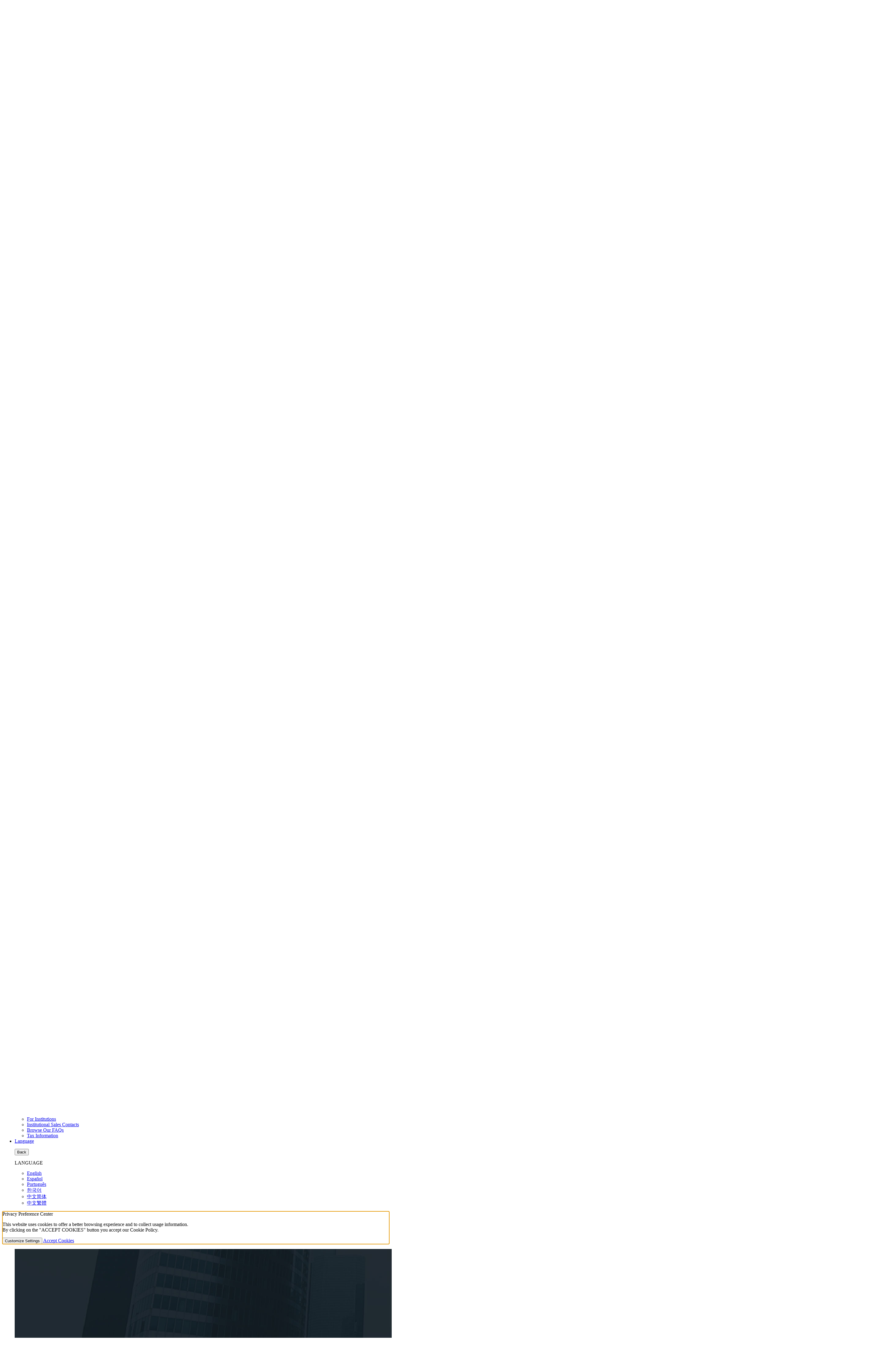

--- FILE ---
content_type: text/html; charset=UTF-8
request_url: https://www.interactivebrokers.com/en/index.php?f=47048
body_size: 26237
content:
<!DOCTYPE html>
<html dir="ltr" lang="en" data-theme="light">
<head>
<meta charset="utf-8">
<title>Support for Institutional Clients | Interactive Brokers LLC</title>
<meta name="viewport" content="width=device-width, initial-scale=1, maximum-scale=5"> 
<meta name="description" content="Need support for your Institutional account? Find answers fast with our guides, FAQs, phone support, and more.">
<meta name="keywords" content="support, contact us, chat, phone, message center, faqs, Institutional Client Services, IBKR ProServe, Sales Contacts, institutional account, email, send documents, phone support, support chat, report a problem, community forum, tax information, knowledge">
<meta http-equiv="X-UA-Compatible" content="IE=edge"/>
<meta http-equiv="expires" content="-1">
<meta name="robots" content="noindex, follow">
<meta http-equiv="pragma" content="no-cache">
<meta property="og:site_name" content="Interactive Brokers LLC" />
<!--Pid:47048-->
<link rel="canonical" href="https://www.interactivebrokers.com/en/support/institutions.php"/>
<meta name="apple-mobile-web-app-title" content="IBKR">
<link rel="icon" sizes="192x192" href="/images/web/favicons/home-screen-icon-192x192.png" />
<link rel="icon" sizes="128x128" href="/images/web/favicons/home-screen-icon-128x128.png" />
<link rel="apple-touch-icon" sizes="57x57" href="/images/web/favicons/apple-touch-icon-57x57.png" />
<link rel="apple-touch-icon" sizes="72x72" href="/images/web/favicons/apple-touch-icon-72x72.png" />
<link rel="apple-touch-icon" sizes="114x114" href="/images/web/favicons/apple-touch-icon-114x114.png" />
<link rel="apple-touch-icon" sizes="144x144" href="/images/web/favicons/apple-touch-icon-144x144.png" />
<!-- SCRIPTS HEAD ---------------------------------------------------------------------------------------------------- -->
<script type="text/javascript">
const FP_PAGE_ID = '47048';
</script>

<script type="text/javascript" src='/scripts/common/js/jquery-3.6.1/jquery.min.js'></script>
<script type="text/javascript">
function createScriptElement(data) {
 if (typeof data == "undefined") {
  return;
 }
 var element = document.createElement("SCRIPT");
 element.type = "text/javascript";
 if (typeof data.id != "undefined") {
  element.id = data.id;
 }
 if (typeof data.source != "undefined") {
  element.src = data.source;
 }
 if (typeof data.loadfunction == "function") {
  element.onload = data.loadfunction;
 }
 //console.log(data.function);
 document.head.appendChild(element);
}
function getCookieVal(cname) 
{
  var name = cname + "=";
  var decodedCookie = decodeURIComponent(document.cookie);
  var ca = decodedCookie.split(";");
  for(var i = 0; i <ca.length; i++) 
  {
      var c = ca[i];
      while (c.charAt(0) == " ") 
      {
            c = c.substring(1);
      }
      if (c.indexOf(name) == 0)
      {
            return c.substring(name.length, c.length);
        }
  }
  return "";
}
function checkWebCookie() 
{
if(!(getCookieVal('web') === '')){
    
}
  setTimeout(addCookies(), 100);
}
createScriptElement({ source : "/scripts/common/js/bootstrap-5.2.2/bootstrap.bundle.min.js", loadfunction: bsLoaded  });
createScriptElement({ source : "/scripts/common/js/lib.js?ver=9", loadfunction: storeCookie });
createScriptElement({ source :  "/scripts/common/js/forge.all.min.js" });
createScriptElement({ source : "/scripts/common/js/analytics/ibkrfingerprint.js?t=1769209070" }); 
createScriptElement({ source : "/scripts/common/js/analytics/ibkranalyticscomb.js?t=1769209070" });
window.onload = function (){ checkWebCookie();}
    window.onload = function (){ mapAnalytics(); }
  function bsLoaded() {
  createScriptElement({ source : "/scripts/common/js/appear/appear.min.js?ver=1" });
  createScriptElement({ source : "/scripts/common/js/easing/easing.min.js?ver=1" });
  createScriptElement({ source : "/scripts/common/js/parallax/parallax.min.js?ver=1" });
  createScriptElement({ source : "/scripts/common/js/uitotop/uitotop.min.js?ver=1", loadfunction: uiLoaded });
}
function uiLoaded() {
  createScriptElement({ source : "/scripts/common/js/twsUtils.js?ver=2" });
  createScriptElement({ source : "/scripts/common/js/design/design.js?ver=1" }); 
}
function storeCookie()
{
 if(typeof(Storage) !== 'undefined')
 {
   if(localStorage.getItem('web') !== null)
   {
     localStorage.removeItem('web');
   }
 }
}
</script>
<script type="text/javascript">
$(function() {
 $('div#langselector').find('a').each(function() {
  $(this).click(function() {
   var link = $(this).attr("href");
   if(link.match(/\/(en|fr|de|es|it|ru|cn|jp)\//))
   {
    var langs = link.split("/");
    if(langs[3] == 'en' || langs[3] == 'fr' || langs[3] == 'de' || langs[3] == 'es' || langs[3] == 'it' || langs[3] == 'ru' || langs[3] == 'cn' || langs[3] == 'jp')
    {
      var lang = langs[3];
      if(lang == 'cn')
      {
        lang = 'zh_CN';
      }
      if(lang == 'jp')
      {
        lang = 'ja';
      }
      if(hasCookie("IB_LANG"))
      {
        deleteCookie("IB_LANG");
      }
      setCookie("IB_LANG", lang, 7, '.interactivebrokers.com');
    } else if(langs[1] == 'en') {
      var lang = 'en';
      setCookie("IB_LANG", lang, 7, '.interactivebrokers.com');
    }
   }
  });
 });
 $('p#bandaid-close').click(function() {
  setCookie("IB_BANDAID", 1, 30, '.interactivebrokers.com');
 });
});
</script>
<script>
    window.dataLayer = window.dataLayer || [];
    function gtag(){dataLayer.push(arguments);}
    console.log('  ');
    dataLayer.push({'ib_mkt_src':''});
    if(localStorage.getItem('consentMode') ===  null){
                    const consentMode = {
                'ad_storage': 'denied',
                'ad_user_data': 'denied',
                'ad_personalization': 'denied',
                'analytics_storage': 'denied'
            };
                localStorage.setItem('consentMode', JSON.stringify(consentMode));
        gtag('consent', 'default', consentMode);
    }
    else {
        gtag('consent', 'default', JSON.parse(localStorage.getItem('consentMode')));
    }
</script>
<script>
function hideHeaderFooter() {
    // Get full URL including fragment
    const fullUrl = window.location.href;
    // Check if conf=am exists
    if (fullUrl.includes('conf=am')) {
        const elementsToHide = [
            document.querySelector('#ibkr-header'),
            document.querySelector('#footer'),
        ];
        elementsToHide.forEach(element => {
            if (element) element.style.display = 'none';
        });
    }
}
// Run when DOM is ready
document.addEventListener('DOMContentLoaded', hideHeaderFooter);
</script><!-- STYLES HEAD -->
<style type="text/css">
@import url('/css/bootstrap-5.2.2/bootstrap.min.css') layer(bootstrap);
</style>
<link rel="preload" as="style" href="/css/ibkr/website.min.css?v=e9f4263dff8a38ce3d248e22f400f69b">
<link rel="stylesheet" type="text/css" media="all" href="/css/ibkr/website.min.css?v=e9f4263dff8a38ce3d248e22f400f69b">
<link rel="preload" as="style" href="/css/ibkr/theme-ibkr.min.css?v=65700dfd38477b9eb5618548c471a91f">
<link rel="stylesheet" type="text/css" media="all" href="/css/ibkr/theme-ibkr.min.css?v=65700dfd38477b9eb5618548c471a91f"><style type="text/css">
/* PAGE TITLE ---------------------------------------------------------------------------------------------------- */
section#page-title { display:none !important; }
.btn-justified {
    width: 100%;
}
.hero {min-height:390px;}
/* SUPPORT HEADER ---------------------------------------------------------------------------------------------------- */
.support-header p a, .support-header p a:link, .support-header p a:visited, .support-header p a:hover, .support-header p a:active, .support-header p a:focus {
    color: var(--white);
}
.support-header p a:hover {
    text-decoration:underline;
}
.support-header .search_box .search_form .input-group {
    background-color: var(--bg-body); 
}
.support-header .search_box .search_form input.form-control {
    height:56px;
}
.support-header .search_box .search_form button.btn.btn-default.btn-outline{
    height:56px; 
}
.support-header .search_box .search_form button.btn.btn-default.btn-outline:hover{
    border:1px solid var(--primary) !important;
}
/* SYSTEM STATUS ---------------------------------------------------------------------------------------------------- */
.support-header .system-status {
    position:absolute;
    top:-30px;
    z-index:1;
    inset-inline-end:0px;
    width:400px;
    height:auto;
    color: var(--white);
    background-color:var(--black-50);
    border:1px solid var(--border-color);
}
.support-header .system-status .system-title {
    padding:20px 20px 10px 20px;
    border-bottom:1px solid var(--border-color);
}
.support-header .system-status .system-title h6 {
    margin:0px;
    font-weight:300;
    text-align:center;
    color: var(--white);
}
.support-header .system-status .system-message {
    padding:30px 20px 10px 20px;
}
.support-header .system-status .system-message hr {
    border-top:1px solid var(--border-color);
}
.support-header .system-status .system-message p.message-light {
    text-align:center;
}
.support-header .system-status .system-message p.message-light i {
    margin:0px auto;
}
.support-header .system-status .system-message p.message-title {
    font-weight:600;
    font-size:1.0rem;
    color: var(--white);
}
.support-header .system-status .system-message .messages {
    max-height:80px;
    overflow-x:hidden;
    overflow-y:auto;
}
.support-header .system-status .system-message p.message-details {
    font-weight:300;
    font-size:1.0rem;
    color:var(--white-70);
}
.support-header .system-status .system-message p.message-date {
    margin:0px 0px 20px 0px;
    padding:8px 0px;
    font-size:0.75rem;
    border-top:1px solid var(--border-color);
    border-bottom:1px solid var(--border-color);
}
.support-header .system-status .system-message p.message-info {
    color: var(--white);
}
/* WELCOME CENTER ---------------------------------------------------------------------------------------------------- */
#welcome-ctr {padding:10px 20px 40px; background-color:var(--dark-60);}  
#welcome-ctr h2, #welcome-ctr h3, #welcome-ctr h4, #welcome-ctr h5, #welcome-ctr h6, #welcome-ctr p  {
    color:var(--white);
}
#welcome-ctr h3{font-weight: 600;}
#welcome-ctr h5{margin:0 0 5px;}
#welcome-ctr .d-inline{display: inline;}
#welcome-ctr .btn {min-width:200px;}
#welcome-ctr .dflex {
    display: flex;
    align-items: flex-start;
    justify-content:flex-start;
}
/* SUPPORT IBKR PROSERVE ---------------------------------------------------------------------------------------------------- */
.support-ib-proserve {
    padding:30px 0px;
}
.support-ib-proserve h5 {
    line-height:2.0rem;
    color:var(--primary);
    font-size: 1.125rem;
}
.support-ib-proserve h5 span.phone {
    font-weight:400;
    font-size:1.5rem;
    color:var(--dark);
}
.support-ib-proserve h5 span.dial-type {
    display:block;
    margin-top:-5px;
    font-size:0.8125rem;
    color:var(--gray);
}
/* SUPPORT SALES CONTACTS ---------------------------------------------------------------------------------------------------- */
.support-sales-contacts .container{
    padding:30px inherit;
}
.support-sales-contacts img{
    position: absolute;
    top: 0px;
    inset-inline-end: 0px;
    width: 100%;
    height: 100%;
    object-fit: contain;
    object-position: right center;
    opacity:0.7;
    z-index: -1;
}
[dir="rtl"] .support-sales-contacts img{
    position: absolute;
    top: 0px;
    inset-inline-end: 0px;
    width: 100%;
    height: 100%;
    object-fit: contain;
    object-position: left center;
    opacity:0.7;
    z-index: -1;
}
.support-sales-contacts p a, .support-sales-contacts p a:link, .support-sales-contacts p a:visited, .support-sales-contacts p a:hover, .support-sales-contacts p a:active, .support-sales-contacts p a:focus {
    font-weight:400;
    font-size:1.125rem;
}
/* SUPPORT VIDEOS ---------------------------------------------------------------------------------------------------- */
.support-videos {
    padding:60px 0px 80px 0px;
}
.support-videos h3 span {
    float:right;
    margin-top:13px;
    font-size:1.0rem;
}
[dir="rtl"] .support-videos h3 span {
    float:left;
	}
.support-videos h3 span a, .support-videos h3 span a:link, .support-videos h3 span a:visited, .support-videos h3 span a:hover, .support-videos h3 span a:active, .support-videos h3 span a:focus {
    text-decoration:none;
}
.support-videos .carousel .carousel-indicators {
    bottom:-40px;
}
.support-videos .carousel .carousel-inner .carousel-item .row {
    margin:0px;
}
.support-videos .carousel .carousel-inner .carousel-item .row > div {
    padding:0px;
}
.support-videos .carousel .carousel-inner .carousel-item .row > div a, .support-videos .carousel .carousel-inner .carousel-item .row > div a:link, .support-videos .carousel .carousel-inner .carousel-item .row > div a:visited, .support-videos .carousel .carousel-inner .carousel-item .row > div a:hover, .support-videos .carousel .carousel-inner .carousel-item .row > div a:active, .support-videos .carousel .carousel-inner .carousel-item .row > div a:focus {
    display:block;
    padding:10px;
    text-align:center;
    border:2px solid transparent;
}
.support-videos .carousel .carousel-inner .carousel-item .row > div img {
    margin:0px auto;
    max-width:100%;
    width:100%;
    height:auto;
}
.support-videos .carousel .carousel-inner .carousel-item .row > div span {
    display:block;
    margin:20px 0px 0px 0px;
    color:var(--gray);
}
/* HOVER STATE */
.support-videos .carousel .carousel-inner .carousel-item .row > div a:hover {
    border-color:var(--primar);
}
.support-videos .carousel .carousel-inner .carousel-item .row > div a:hover span {
    color:var(--dark);
}
/* SUPPORT ADDITIONAL TOOLS ---------------------------------------------------------------------------------------------------- */
.support-additional-tools {
    padding:60px 0px 80px 0px;
    background-color:var(--gray-10-solid);
}
.support-additional-tools p {
    text-align:start;
}
.support-additional-tools hr {
    margin:20px 0px 40px 0px;
}
.support-additional-tools p a, .support-additional-tools p a:link, .support-additional-tools p a:visited, .support-additional-tools p a:hover, .support-additional-tools p a:active, .support-additional-tools p a:focus {
    display:block;
    margin:0px;
    padding:0px;
    text-align:start;
}
/* ICON LINKS */
.support-additional-tools .icon-links p a, .support-additional-tools .icon-links p a:link, .support-additional-tools .icon-links p a:visited, .support-additional-tools .icon-links p a:hover, .support-additional-tools .icon-links p a:active, .support-additional-tools .icon-links p a:focus {
    position:relative;
    display:flex;
    flex-wrap:nowrap;
    justify-content:flex-start;
    align-items:center;
    align-content:center;
    margin:0px;
    padding:0px;
    font-size:0.875rem;
    text-align:start;
}
.support-additional-tools .icon-links p a img, .support-additional-tools .icon-links p a:link img, .support-additional-tools .icon-links p a:visited img, .support-additional-tools .icon-links p a:hover img, .support-additional-tools .icon-links p a:active img, .support-additional-tools .icon-links p a:focus img {
    margin:0px 20px 0px 0px;
    padding:0px;
    width:28px;
    height:auto;
}
.support-additional-tools .icon-links p a span span, .support-additional-tools .icon-links p a:link span span, .support-additional-tools .icon-links p a:visited span span, .support-additional-tools .icon-links p a:hover span span, .support-additional-tools .icon-links p a:active span span, .support-additional-tools .icon-links p a:focus span span {
    font-size:1.0rem;
    color:var(--dark);
}
/* SUPPORT SERVICES ---------------------------------------------------------------------------------------------------- */
.support-services {
    padding:110px 0px 80px 0px;
}
.support-services p {
    text-align:center;
}
.support-services p a img {
    margin:0px auto 20px auto;
    width:20%;
    height:50px;
}
.support-services p a, .support-services p a:link, .support-services p a:visited, .support-services p a:hover, .support-services p a:active, .support-services p a:focus {
    display:block;
    margin:0px;
    padding:20px 0px;
    font-size:0.875rem;
    text-align:center;
}
.support-services p a span, .support-services p a:link span, .support-services p a:visited span, .support-services p a:hover span, .support-services p a:active span, .support-services p a:focus span {
    font-weight:300;
    font-size:1.5rem;
    line-height:2.0rem;
    color:var(--dark);
}
/* MEDIA QUERY | EXTRA SMALL (0PX - 576PX) ---------------------------------------------------------------------------------------------------- */
@media (max-width: 575.98px) {
    /* SUPPORT HEADER ---------------------------------------------------------------------------------------------------- */
    .support-header {
        background-image:none;
        padding: 30px 20px;
    }
    /* SYSTEM STATUS ---------------------------------------------------------------------------------------------------- */
    .support-header .system-status {
        position:relative;
        z-index:1;
        top:0px;
        right:auto;
        margin:20px 0px 0px 0px;
        width:100%;
    }
    .support-header .system-status .system-title {
        padding:10px 20px;
    }
    .support-header .system-status .system-message {
        padding:20px 20px;
    }
    /* SUPPORT SALES CONTACTS ---------------------------------------------------------------------------------------------------- */
    .support-sales-contacts .container {
       background-image:none;
    }
    /* SUPPORT VIDEOS ---------------------------------------------------------------------------------------------------- */
    .support-videos h3 span {
        margin-top:3px;
    }
    /* SUPPORT ADDITIONAL TOOLS ---------------------------------------------------------------------------------------------------- */
    .support-additional-tools h3, .support-additional-tools p, .support-additional-tools p a, .support-additional-tools p a:link, .support-additional-tools p a:visited, .support-additional-tools p a:hover, .support-additional-tools p a:active, .support-additional-tools p a:focus {
        text-align:center;
    }
    #welcome-ctr .dflex { display: block;}
}
/* MEDIA QUERY | SMALL (576PX - 768PX) ---------------------------------------------------------------------------------------------------- */
@media (min-width: 576px) and (max-width: 767.98px) {
    /* SUPPORT HEADER ---------------------------------------------------------------------------------------------------- */
    .support-header {
        background-image:none;
        padding: 30px 20px;
    }
    /* SYSTEM STATUS ---------------------------------------------------------------------------------------------------- */
    .support-header .system-status {
        position:relative;
        z-index:1;
        top:0px;
        inset-inline-end:auto;
        margin:20px 0px 0px 0px;
        width:100%;
    }
    .support-header .system-status .system-title {
        padding:10px 20px;
    }
    .support-header .system-status .system-message {
        padding:20px 20px;
    }
    /* SUPPORT SALES CONTACTS ---------------------------------------------------------------------------------------------------- */
    .support-sales-contacts .container {
       background-image:none;
    }
    /* SUPPORT VIDEOS ---------------------------------------------------------------------------------------------------- */
    .support-videos h3 span {
        margin-top:3px;
    }
}
/* MEDIA QUERY | MEDIUM (768PX - 992PX) ---------------------------------------------------------------------------------------------------- */
@media (min-width: 768px) and (max-width: 991.98px) {
    /* SUPPORT HEADER ---------------------------------------------------------------------------------------------------- */
    .support-header {
        background-image:none;        
    }
    /* SYSTEM STATUS ---------------------------------------------------------------------------------------------------- */
    .support-header .system-status {
        position:relative;
        z-index:1;
        top:0px;
        inset-inline-end:auto;
        margin:20px 0px 0px 0px;
        width:100%;
    }
    .support-header .system-status .system-title {
        padding:10px 20px;
    }
    .support-header .system-status .system-message {
        padding:20px 20px;
    }
    /* SUPPORT SALES CONTACTS ---------------------------------------------------------------------------------------------------- */
    .support-sales-contacts .container {
       background-position:170px 170px;
       background-size:75%;
    }
}
/* MEDIA QUERY | LARGE (992PX - 1200PX) ---------------------------------------------------------------------------------------------------- */
@media (min-width: 992px) and (max-width: 1199.98px) {
}
</style>

<script>(window.BOOMR_mq=window.BOOMR_mq||[]).push(["addVar",{"rua.upush":"false","rua.cpush":"false","rua.upre":"false","rua.cpre":"false","rua.uprl":"false","rua.cprl":"false","rua.cprf":"false","rua.trans":"SJ-7dc2f049-8710-460b-bda5-40592167458a","rua.cook":"false","rua.ims":"false","rua.ufprl":"false","rua.cfprl":"false","rua.isuxp":"false","rua.texp":"norulematch","rua.ceh":"false","rua.ueh":"false","rua.ieh.st":"0"}]);</script>
                              <script>!function(e){var n="https://s.go-mpulse.net/boomerang/";if("False"=="True")e.BOOMR_config=e.BOOMR_config||{},e.BOOMR_config.PageParams=e.BOOMR_config.PageParams||{},e.BOOMR_config.PageParams.pci=!0,n="https://s2.go-mpulse.net/boomerang/";if(window.BOOMR_API_key="CGJ34-S5RKA-7ZQ8F-AJER9-TWWVG",function(){function e(){if(!o){var e=document.createElement("script");e.id="boomr-scr-as",e.src=window.BOOMR.url,e.async=!0,i.parentNode.appendChild(e),o=!0}}function t(e){o=!0;var n,t,a,r,d=document,O=window;if(window.BOOMR.snippetMethod=e?"if":"i",t=function(e,n){var t=d.createElement("script");t.id=n||"boomr-if-as",t.src=window.BOOMR.url,BOOMR_lstart=(new Date).getTime(),e=e||d.body,e.appendChild(t)},!window.addEventListener&&window.attachEvent&&navigator.userAgent.match(/MSIE [67]\./))return window.BOOMR.snippetMethod="s",void t(i.parentNode,"boomr-async");a=document.createElement("IFRAME"),a.src="about:blank",a.title="",a.role="presentation",a.loading="eager",r=(a.frameElement||a).style,r.width=0,r.height=0,r.border=0,r.display="none",i.parentNode.appendChild(a);try{O=a.contentWindow,d=O.document.open()}catch(_){n=document.domain,a.src="javascript:var d=document.open();d.domain='"+n+"';void(0);",O=a.contentWindow,d=O.document.open()}if(n)d._boomrl=function(){this.domain=n,t()},d.write("<bo"+"dy onload='document._boomrl();'>");else if(O._boomrl=function(){t()},O.addEventListener)O.addEventListener("load",O._boomrl,!1);else if(O.attachEvent)O.attachEvent("onload",O._boomrl);d.close()}function a(e){window.BOOMR_onload=e&&e.timeStamp||(new Date).getTime()}if(!window.BOOMR||!window.BOOMR.version&&!window.BOOMR.snippetExecuted){window.BOOMR=window.BOOMR||{},window.BOOMR.snippetStart=(new Date).getTime(),window.BOOMR.snippetExecuted=!0,window.BOOMR.snippetVersion=12,window.BOOMR.url=n+"CGJ34-S5RKA-7ZQ8F-AJER9-TWWVG";var i=document.currentScript||document.getElementsByTagName("script")[0],o=!1,r=document.createElement("link");if(r.relList&&"function"==typeof r.relList.supports&&r.relList.supports("preload")&&"as"in r)window.BOOMR.snippetMethod="p",r.href=window.BOOMR.url,r.rel="preload",r.as="script",r.addEventListener("load",e),r.addEventListener("error",function(){t(!0)}),setTimeout(function(){if(!o)t(!0)},3e3),BOOMR_lstart=(new Date).getTime(),i.parentNode.appendChild(r);else t(!1);if(window.addEventListener)window.addEventListener("load",a,!1);else if(window.attachEvent)window.attachEvent("onload",a)}}(),"".length>0)if(e&&"performance"in e&&e.performance&&"function"==typeof e.performance.setResourceTimingBufferSize)e.performance.setResourceTimingBufferSize();!function(){if(BOOMR=e.BOOMR||{},BOOMR.plugins=BOOMR.plugins||{},!BOOMR.plugins.AK){var n="false"=="true"?1:0,t="",a="aoijmgqx2u2us2lt7txa-f-e3fc40e54-clientnsv4-s.akamaihd.net",i="false"=="true"?2:1,o={"ak.v":"39","ak.cp":"1131468","ak.ai":parseInt("665092",10),"ak.ol":"0","ak.cr":9,"ak.ipv":4,"ak.proto":"h2","ak.rid":"848b1e3","ak.r":42311,"ak.a2":n,"ak.m":"a","ak.n":"essl","ak.bpcip":"3.144.150.0","ak.cport":46108,"ak.gh":"23.213.52.77","ak.quicv":"","ak.tlsv":"tls1.3","ak.0rtt":"","ak.0rtt.ed":"","ak.csrc":"-","ak.acc":"","ak.t":"1769209070","ak.ak":"hOBiQwZUYzCg5VSAfCLimQ==Ji/SQbtZSJBUyru8EY86beqmGWkDl64a/hvBpjOrt0eKvOCJ0GKZJFrXx6I773vlUpP4x7ySk5Jzwe/+Nq5rRYeJe/PP8mFIQRnAdmqFBsW8Ezn2GRrXMQP6ckKfli2pvPbNB6Ggowlpzk9kXltJBcqNaRR1cbnCmeVa5k+7Jl/LTDNHqaiRhZEjLWA3AqSIiRsPBUgZmA9l/NySuBMt5U52bXdFTqZD2jSUiLo+mox5m2fgLT0MABDNPkwivoHYqDupRt+/VPLLp2mg4HoJiGE7nLsVxtvB9u0fS2krWTy9DQ6Cu6TjjVR8pJRLKgbim4fKmY+Tp2W60z9+qKciBfwOuwIqbm5EX+tcY/aGYFYqAjFpe6uLvCXTVges809S/rUn+9qLqZ5WueRcxZwks2xmM22Ns1TPwOIm4F5lNuY=","ak.pv":"405","ak.dpoabenc":"","ak.tf":i};if(""!==t)o["ak.ruds"]=t;var r={i:!1,av:function(n){var t="http.initiator";if(n&&(!n[t]||"spa_hard"===n[t]))o["ak.feo"]=void 0!==e.aFeoApplied?1:0,BOOMR.addVar(o)},rv:function(){var e=["ak.bpcip","ak.cport","ak.cr","ak.csrc","ak.gh","ak.ipv","ak.m","ak.n","ak.ol","ak.proto","ak.quicv","ak.tlsv","ak.0rtt","ak.0rtt.ed","ak.r","ak.acc","ak.t","ak.tf"];BOOMR.removeVar(e)}};BOOMR.plugins.AK={akVars:o,akDNSPreFetchDomain:a,init:function(){if(!r.i){var e=BOOMR.subscribe;e("before_beacon",r.av,null,null),e("onbeacon",r.rv,null,null),r.i=!0}return this},is_complete:function(){return!0}}}}()}(window);</script></head>
<body>
    <div id="printheader"></div>
    
<!-- HEADER START ---------------------------------------------------------------------------------------------------- -->
<div class="ibkr-header" id="ibkr-header">
    <style type="text/css">
    .bandaid .bandaid-text a{color:black;text-decoration: underline;}
    .bandaid .bandaid-text a:hover{color:var(--white);}
     </style>
<div class="bandaid collapse show bg-warning mb-0" id="bandaid">
    <div class="container">
        <div class="row align-items-center">
            <div class="col-12">
                                <p class="bandaid-text fs-6 fw-600 text-center text-black pt-2">Political, Economic and Climate Forecast Contracts Are Live - <span class="d-inline d-md-none"><br /></span><a href="/sso/Login?forwardTo=100&ip2loc=OFF" target="_self">Client Login</a> | <a href="https://forecasttrader.interactivebrokers.com/eventtrader/#/markets" target="_self">View Markets</a> | <a href="https://forecasttrader.interactivebrokers.com/en/home.php" target="_self">Learn More</a></p>
                            </div>
        </div>
    </div>
</div> 
     
        <!-- NAV TOP START (LG/XL ONLY) -->
    <nav class="navbar navbar-inverse navbar-expand-lg navbar-top d-none d-lg-block">
        <div class="container">
            <div class="navbar-collapse collapse" id="ibkr-nav-top">
                <!-- LEFT MENU -->
                <ul class="navbar-nav mr-auto align-items-center">
                    <!-- FOR INDIVIDUALS -->
                    <li class="nav-item dropdown"><a href="#" target="_self" class="nav-link dropdown-toggle" id="nav-for-individuals" data-bs-toggle="dropdown" aria-haspopup="true" aria-expanded="false">For Individuals</a>
                        <div class="dropdown-menu dropdown-ind-accounts" aria-labelledby="nav-for-individuals">
                            <div class="row">
                                <div class="col">
                                    <a href="/en/accounts/individual.php" target="_self" class="dropdown-item">Individual, Joint or IRA</a>
                                    <a href="/en/accounts/non-professional-advisor.php" target="_self" class="dropdown-item">Non-Professional Advisors</a>
                                </div>
                            </div>
                        </div>
                    </li>
                    <!-- FOR INSTITUTIONS -->
					<li class="nav-item dropdown"><a href="#" target="_self" class="nav-link dropdown-toggle" id="nav-for-institutions" data-bs-toggle="dropdown" aria-haspopup="true" aria-expanded="false">For Institutions</a>
                        <div class="dropdown-menu dropdown-inst-accounts" aria-labelledby="nav-for-institutions">
                            <div class="row">
                                <div class="col">
                                    <a href="/en/accounts/institutions.php" target="_self" class="dropdown-item">Institutions Home</a>
                                    <p class="pb-0">ADVISOR ACCOUNTS</p>
                                    <a href="/en/accounts/advisor.php" target="_self" class="dropdown-item indent-1x">Registered Investment Advisors</a>
                                    <a href="/en/accounts/family-office.php" target="_self" class="dropdown-item indent-1x">Family Offices</a>
                                    <p class="pb-0">INSTITUTIONAL ACCOUNTS</p>
                                    <a href="/en/accounts/proprietary-trading-group.php" target="_self" class="dropdown-item indent-1x">Proprietary Trading Groups</a>
                                    <a href="/en/accounts/hedge-fund.php" target="_self" class="dropdown-item indent-1x">Hedge Funds</a>
                                    <a href="/en/accounts/broker.php" target="_self" class="dropdown-item indent-1x">Introducing Brokers</a>
                                    <a href="/en/accounts/small-business.php" target="_self" class="dropdown-item indent-1x">Small Businesses</a>
                                    <a href="/en/accounts/money-manager.php" target="_self" class="dropdown-item indent-1x">Money Managers</a>
                                    <p class="pb-0">ADMINISTRATIVE ACCOUNTS</p>
                                    <a href="/en/accounts/compliance-officer.php" target="_self" class="dropdown-item indent-1x">Compliance Officers</a>
                                    <a href="/en/accounts/simple-ira.php" target="_self" class="dropdown-item indent-1x">Employee Plan Administrator <br>SIMPLE IRA</a>
                                    <a href="/en/accounts/fsa-insurance-providers.php" target="_self" class="dropdown-item indent-1x">Full-Service Administrator <br>Insurance Providers</a>
                                    <a href="/en/accounts/administrator.php" target="_self" class="dropdown-item indent-1x">Fund Administrators</a>
                                    <a href="/en/accounts/hedge-fund-allocator.php" target="_self" class="dropdown-item indent-1x">Hedge Fund Allocators</a>
                                    <p class="pb-0">OTHER ACCOUNTS</p>
                                    <a href="/campus/student-trading-lab/" target="_blank" class="dropdown-item indent-1x">Educators</a>
                                </div>
                            </div>
                        </div>
                    </li>
                </ul>
                <!-- RIGHT MENU -->
                <ul class="navbar-nav ml-auto align-items-center">
                                        <!-- FREE TRIAL -->
                    <li class="nav-item"><a href="/en/trading/free-trial.php" target="_self" class="nav-link">FREE TRIAL</a></li>
                                        <!-- CAREERS -->
                    <li class="nav-item"><a href="/en/general/about/careers-splash.php" target="_self" class="nav-link">Careers</a></li>
                    <!-- ABOUT US -->
                    <li class="nav-item dropdown"><a href="#" class="nav-link dropdown-toggle" id="nav-about-us" data-bs-toggle="dropdown" aria-haspopup="true" aria-expanded="false">About Us</a>
                        <div class="dropdown-menu dropdown-about-us" aria-labelledby="nav-about-us">
                            <div class="row">
                                <div class="col">
                                    <a href="/en/general/financial-strength.php" target="_self" class="dropdown-item" >Strength and Security</a>
                                    <a href="/en/general/about/info-and-history.php" target="_self" class="dropdown-item">Information and History</a>
                                    <a href="/en/general/awards.php" target="_self" class="dropdown-item">Awards</a>
                                    <a href="/en/about/news-at-ibkr.php" target="_self" class="dropdown-item">News at IBKR</a>
                                    <a href="/en/general/about/press-and-media.php" target="_self" class="dropdown-item">Press and Media</a>
                                    <a href="https://investors.interactivebrokers.com/ir/main.php" target="_blank" class="dropdown-item" rel="noreferrer noopener">Investor Relations</a>
                                    <a href="/en/general/ibkr-on-social-media.php" target="_self" class="dropdown-item" rel="noreferrer noopener">IBKR on Social Media</a>
                                    <a href="/en/general/about/sustainability.php" target="_self" class="dropdown-item">Sustainability</a>
                                    <a href="/en/accounts/legalDocuments/brokerPerformanceReports.php" target="_self" class="dropdown-item">Regulatory Reports</a>
                                    <a href="/en/accounts/referrer.php" target="_self" class="dropdown-item">Refer a Friend</a>
                                    <a href="/en/general/about/affiliate-programs.php" target="_self" class="dropdown-item">Affiliate Programs</a>
                                </div>
                            </div>
                        </div>
                    </li>
                    <!-- SUPPORT -->
                    <li class="nav-item dropdown"><a href="#" class="nav-link dropdown-toggle" id="nav-support" data-bs-toggle="dropdown" aria-haspopup="true" aria-expanded="false">Support</a>
                        <div class="dropdown-menu dropdown-contact-us" aria-labelledby="nav-support">
                            <div class="row">
                                <div class="col">
                                    <a href="/en/feature-explorer/index.php" target="_blank" class="dropdown-item">IBKR FeatureExplorer</a>
                                    <a href="/en/support/fund-my-account.php" target="_self" class="dropdown-item">Fund Your Account</a>
                                    <a href="/en/support/individuals.php" target="_self" class="dropdown-item">For Individuals</a>
                                    <a href="/en/support/institutions.php" target="_self" class="dropdown-item">For Institutions</a>
                                    <a href="/en/support/institutional-sales-contacts.php" target="_self" class="dropdown-item">Institutional Sales Contacts</a>
                                                                                                            <a href="/en/general/contact/ibot-container.php" target="_self" class="dropdown-item">Browse Our FAQs</a>
                                    <a href="/en/support/reports-and-dates.php" target="_self" class="dropdown-item">Tax Information</a>
                                </div>
                            </div>
                        </div>
                    </li>
                    <!-- LANGUAGE SELECTOR -->
                    <li class="nav-item dropdown"><a href="#" class="nav-link nav-language dropdown-toggle" id="nav-language" data-bs-toggle="dropdown" aria-haspopup="true" aria-expanded="false"><span>Language</span><img src="/images/web/icons/icon-language.svg" alt="Language" width="23" height="18" border="0" /></a>
                        <div class="dropdown-menu dropdown-language" aria-labelledby="nav-language">
                            <div class="row">
                                <div class="col" id="langselector">
                                    <a href="/" target="_self" class="dropdown-item">English</a>
                                    <a href="/es/home.php" target="_self" class="dropdown-item">Español</a>
                                    <a href="/pt/home.php" target="_self" class="dropdown-item">Português</a>
                                    <a href="/ko/home.php" target="_self" class="dropdown-item">한국어</a>
                                    <a href="/cn/home.php?lang=sc" target="_self" class="dropdown-item">中文简体</a>
                                    <a href="/cn/home.php?lang=tc" target="_self" class="dropdown-item">中文繁體</a>
                                </div>
                            </div>
                        </div>
                    </li>
                </ul>
            </div>
        </div>
    </nav>
    <!-- NAV TOP END -->
    <!-- NAV BOTTOM START -->
    <nav class="navbar navbar-inverse navbar-expand-lg navbar-bottom">
        <div class="container">
            <!-- IBKR LOGO -->
                        <a href="/" target="_self" title="Interactive Brokers Home" alt="Interactive Brokers Logo" class="navbar-brand brand-logo" aria-label="Interactive Brokers Home"><span>Interactive Brokers Home</span></a>
            <!-- TOGGLE (XS/SM/MD ONLY) -->
            <button class="navbar-toggler" type="button" aria-label="Toggle Navigation"><span class="navbar-toggler-icon"><i class="fas fa-bars" aria-hidden="true"></i></span></button>
            <!-- OPEN ACCOUNT BUTTON (XS/SM/MD ONLY) -->
            <a href="https://ndcdyn.interactivebrokers.com/Universal/Application" target="_self" class="d-block d-lg-none btn btn-open-account">Open Account</a>
            <!-- LOG IN (SM/MD ONLY) -->
                            <a href="https://ndcdyn.interactivebrokers.com/sso/Login?RL=1" target="_self" class="d-none d-sm-block d-lg-none btn btn-log-in">Log In</a>
                        <!-- IBKR NAV BOTTOM START   -->
            <div class="navbar-collapse collapse" id="ibkr-nav-bottom">
                <ul class="navbar-nav ml-auto align-items-center">
                    <!-- WHY IBKR -->
                    <li class="nav-item"><a href="/en/whyib/overview.php" target="_self" class="nav-link">Why IBKR</a></li>
                    <!-- PRICING -->
                    <li class="nav-item dropdown"><a href="#" class="nav-link dropdown-toggle" id="nav-pricing" data-bs-toggle="dropdown" aria-haspopup="true" aria-expanded="false">Pricing</a>
                        <div class="dropdown-menu dropdown-pricing" aria-labelledby="nav-pricing">
                            <div class="row">
                                <div class="col">
                                    <a href="/en/pricing/commissions-home.php" target="_self" class="dropdown-item">Commissions</a>
                                    <a href="/en/trading/margin-rates.php" target="_self" class="dropdown-item">Margin Rates</a>
                                    <a href="/en/accounts/fees/pricing-interest-rates.php" target="_self" class="dropdown-item">Interest Rates</a>
                                    <a href="/en/pricing/short-sale-cost.php" target="_self" class="dropdown-item">Short Sale Cost</a>
                                    <a href="/en/pricing/research-news-services.php" target="_self" class="dropdown-item">Research and News</a>
                                    <a href="/en/pricing/market-data-pricing.php" target="_self" class="dropdown-item">Market Data Pricing</a>
                                    <a href="/en/pricing/stock-yield-enhancement-program.php" target="_self" class="dropdown-item">Stock Yield Enhancement Program</a>
                                    <a href="/en/pricing/other-fees-overview.php" target="_self" class="dropdown-item">Other Fees</a>
                                </div>
                            </div>
                        </div>
                    </li>
                    <!-- TRADING -->
                    <li class="nav-item dropdown"><a href="#" class="nav-link dropdown-toggle" id="nav-technology" data-bs-toggle="dropdown" aria-haspopup="true" aria-expanded="false">Trading</a>
                        <div class="dropdown-menu dropdown-technology" aria-labelledby="nav-technology">
                            <div class="row">
                                <div class="col">
                                    <a href="/en/trading/trading-platforms.php" target="_self" class="dropdown-item">Platforms</a>
                                    <a href="/en/trading/ib-api.php" target="_self" class="dropdown-item">APIs</a>
                                    <a href="/en/trading/margin.php" target="_self" class="dropdown-item">Margin</a>
                                    <a href="/en/trading/products-exchanges.php" target="_self" class="dropdown-item">Symbol and Exchange Search</a>
                                    <a href="/en/trading/products-stocks.php" target="_self" class="dropdown-item">Products Overview</a>
                                    <a href="/en/trading/ordertypes.php" target="_self" class="dropdown-item">Order Types</a>
                                    <a href="/en/whyib/reporting.php" target="_self" class="dropdown-item">Reporting</a>
                                    <a href="/en/trading/securities-financing.php" target="_self" class="dropdown-item">Securities Financing</a>
                                    <a href="/en/trading/features-in-focus.php" target="_self" class="dropdown-item">Features in Focus</a>
                                    <a href="/en/general/education/probability_lab.php" target="_self" class="dropdown-item">Probability Lab</a>
                                    <a href="/en/trading/pdfhighlights/PDF-OptionsDesk.php" target="_self" class="dropdown-item">Global Outsourced Trading Desk</a>
                                    <a href="/en/trading/sustainable-investing.php" target="_self" class="dropdown-item">Sustainable Investing</a>
                                    <a href="https://forecasttrader.interactivebrokers.com/eventtrader/#/markets" target="_self" class="dropdown-item">IBKR ForecastTrader</a>
                                </div>
                            </div>
                        </div>
                    </li>
                    <!-- SERVICES -->
                    <li class="nav-item dropdown"><a href="#" class="nav-link dropdown-toggle" id="nav-products" data-bs-toggle="dropdown" aria-haspopup="true" aria-expanded="false">Services</a>
                        <div class="dropdown-menu dropdown-products" aria-labelledby="nav-products">
                            <div class="row">
                                <div class="col">
                                    <a href="/en/trading/globalanalyst.php" target="_self" class="dropdown-item">IBKR GlobalAnalyst</a>
                                    <a href="/en/portfolioanalyst/overview.php" target="_self" class="dropdown-item" rel="noreferrer noopener">PortfolioAnalyst</a>
                                    <a href="/en/trading/products-bonds.php" target="_self" class="dropdown-item">Bonds Marketplace</a>
                                    <a href="/en/trading/products-mutual-funds.php" target="_self" class="dropdown-item">Mutual Funds Marketplace</a>
                                    <a href="/en/trading/commission-free-etfs-mkt.php" target="_self" class="dropdown-item">No Transaction Fee ETFs</a>
                                    <a href="https://ndcdyn.interactivebrokers.com/aces/Marketplace/InvestorsMarketplace" target="_blank" class="dropdown-item" rel="noreferrer noopener">Investors' Marketplace</a>
                                    <a href="/en/trading/short-securities-availability.php" target="_self" class="dropdown-item">Short Securities Availability</a>
                                    <a href="/en/accounts/integrated-cash-management.php" target="_self" class="dropdown-item">Cash Management</a>
                                    <a href="/en/trading/third-party-integration.php" target="_self" class="dropdown-item">Third Party Integration</a>
                                    <a href="https://www.interactiveadvisors.com" target="_blank" class="dropdown-item" rel="noreferrer noopener">Interactive Advisors</a>
                                </div>
                            </div>
                        </div>
                    </li>
                    <!-- EDUCATION -->
                    <li class="nav-item dropdown"><a href="#" class="nav-link dropdown-toggle" id="nav-education" data-bs-toggle="dropdown" aria-haspopup="true" aria-expanded="false">Education</a>
                        <div class="dropdown-menu dropdown-education" aria-labelledby="nav-education">
                            <div class="row">
                                <div class="col">
                                    <a href="/campus/" target="_blank" class="dropdown-item">IBKR Campus</a>
                                    <a href="/campus/academy" target="_blank" class="dropdown-item" rel="noreferrer noopener">Traders' Academy</a>
                                    <a href="/campus/news" target="_blank" class="dropdown-item" rel="noreferrer noopener">Traders' Insight</a>
                                    <a href="/campus/category/podcasts/" target="_blank" class="dropdown-item" rel="noreferrer noopener">IBKR Podcasts</a>
                                    <a href="/campus/quant" target="_blank" class="dropdown-item" rel="noreferrer noopener">IBKR Quant Blog</a>
                                    <a href="/campus/webinars" target="_blank" class="dropdown-item" rel="noreferrer noopener">Webinars</a>
                                    <a href="/en/trading/fif-ibkr-forum.php" target="_self" class="dropdown-item" >IBKR Forum</a>
                                    <a href="/campus/student-trading-lab/" target="_blank" class="dropdown-item">Student Trading Lab</a>
                                    <a href="/campus/glossary" target="_blank" class="dropdown-item" rel="noreferrer noopener">Traders' Glossary</a>
                                    <a href="/en/general/calendar/calendar.php" target="_self" class="dropdown-item">Traders' Calendar</a>
                                </div>
                            </div>
                        </div>
                    </li>
                    <!-- SEARCH -->
                    <li class="nav-item dropdown d-none d-lg-block" id="search-expand"><a href="#" class="nav-link nav-search dropdown-toggle" id="nav-search" data-bs-toggle="dropdown" aria-haspopup="true" aria-expanded="false" aria-label="Search"><span>Search</span><i class="fas fa-search" aria-hidden="true"></i></a>
                        <div class="dropdown-menu dropdown-search" aria-labelledby="nav-search">
                            <div class="row">
                                <div class="col">
                                    <div class="search_box">
                                        <script type="text/javascript">
                                         searchbox_input_changed=false;
                                          $('#search-expand').on('shown.bs.dropdown', function(e) {
                                            $('#searchField').focus();
                                          });
                                        </script>
                                        <form action="/en/search/index.php" method="get" class="search_form" id="search_form_id" accept-charset="UTF-8">
                                            <input type="text" aria-label="Search Box" placeholder="Ask a question" name="query" maxlength="1000" autocomplete="off" id="searchField" class="form-control s swap_value searchinput" aria-label="Search Interactive Brokers">
                                            <button type="submit" value="" id="searchsubmit" class="searchsubmit" aria-label="Submit Search"><i class="fas fa-search" aria-hidden="true"></i></button>
                                        </form>
                                                                            </div>
                                </div>
                            </div>
                        </div>
                    </li>
                    <!-- LOG IN -->
                    <li class="nav-item dropdown d-none d-lg-block"><a href="#" target="_self" class="nav-link nav-login dropdown-toggle" id="nav-log-in" data-bs-toggle="dropdown" aria-haspopup="true" aria-expanded="false">Log In</a>
                        <div class="dropdown-menu dropdown-login" aria-labelledby="nav-log-in">
                            <div class="row">
                                <div class="col">
                                                                                                                    <a href="https://ndcdyn.interactivebrokers.com/sso/Login?RL=1" target="_self" class="dropdown-item dropdown-portal">Portal Login</a>
                                                                                                                <a href="/en/trading/ibkr-desktop-download.php" target="_self" class="dropdown-item">Download IBKR Desktop </a>
                                    <a href="/en/trading/download-tws.php" target="_self" class="dropdown-item">Download Trader Workstation</a>
                                    <a href="/en/trading/ibkr-mobile.php#download" target="_self" class="dropdown-item">Download IBKR Mobile</a>
                                    <a href="/en/trading/ibgateway-latest.php" target="_self" class="dropdown-item">Download IB Gateway</a>
                                    <a href="/en/trading/trading-platforms.php" target="_self" class="dropdown-item">Compare All IBKR Platforms</a>
                                    <a href="https://forecasttrader.interactivebrokers.com/eventtrader/#/markets" target="_self" class="dropdown-item">IBKR ForecastTrader</a>
                                </div>
                            </div>
                        </div>
                    </li>
                    <!-- OPEN ACCOUNT -->
                    <li class="nav-item dropdown d-none d-lg-block"><a href="#" target="_self" class="nav-link nav-open-account dropdown-toggle" id="nav-open-account" data-bs-toggle="dropdown" aria-haspopup="true" aria-expanded="false">Open Account</a>
                        <div class="dropdown-menu dropdown-open-account" aria-labelledby="nav-open-account">
                            <div class="row">
                                <div class="col">
                                    <a href="https://ndcdyn.interactivebrokers.com/Universal/Application" target="_self" class="dropdown-item dropdown-portal">Start Application</a>
                                    <a href="https://ndcdyn.interactivebrokers.com/sso/Login?c=t" target="_self" class="dropdown-item">Finish an Application</a>
                                    <a href="/en/general/what-you-need-inv.php" target="_self" class="dropdown-item">What You Need</a>
                                    <a href="/en/accounts/account-guide.php" target="_self" class="dropdown-item">A Guide to Choosing the Right Account</a>
                                </div>
                            </div>
                        </div>
                    </li>
                </ul>
            </div>
        </div>
    </nav>
    <!-- NAV BOTTOM END -->
</div>
<!-- HEADER END ---------------------------------------------------------------------------------------------------- -->
<!-- MOBILE NAV START (XS/SM/MD ONLY) ---------------------------------------------------------------------------------------------------- -->
<div class="menu-mobile d-lg-none">
    <!-- CLOSE BUTTON -->
    <div class="close-button"><button type="button" class="btn-close" aria-label="Close Menu"><i class="fas fa-times"></i></button></div>
    <!-- LOGO -->
    <div class="logo-container"><a href="/" target="_self" class="brand-logo" aria-label="Interactive Brokers Home"><span>Interactive Brokers Home</span></a></div>
    <!-- SEARCH -->
    <div class="search-container">
        <div class="search-box">
            <form action="/en/search/index.php" method="get" class="search_form" id="search_form_id" accept-charset="UTF-8">
                <input type="text" class="form-control" placeholder="Ask a question" name="query" maxlength="1000" autocomplete="off" id="searchFieldMobile" aria-label="Search Interactive Brokers">
                <button type="submit" class="btn-search-submit" value="" id="searchsubmitMobile" aria-label="Submit Search"><i class="fas fa-search" aria-hidden="true"></i></button>
            </form>
        </div>
    </div>
    <ul>
    <!-- LOG IN -->
                    <li><a href="https://ndcdyn.interactivebrokers.com/sso/Login?RL=1" target="_self" class="menu-log-in">Portal Login</a></li>
                <!-- OPEN ACCOUNT -->
    <li class="has-submenu"><a href="#" target="_self" class="menu-open-account" data-submenu="submenu-open-account">Open Account</a>
        <div class="submenu" id="submenu-open-account">
            <p class="nav-link-back"><button type="button" data-submenu-close="submenu-open-account">Back</button></p>
            <p class="submenu-title">OPEN ACCOUNT</p>
            <ul>
            <li><a href="https://ndcdyn.interactivebrokers.com/Universal/Application" target="_self" class="menu-start-application">Start Application</a></li>
            <li><a href="https://ndcdyn.interactivebrokers.com/sso/Login?c=t" target="_self">Finish an Application</a></li>
            <li><a href="/en/general/what-you-need-inv.php" target="_self">What You Need</a></li>
            <li><a href="/en/accounts/account-guide.php" target="_self">A Guide to Chosing the Right Account</a></li>
            </ul>
        </div>
    </li>
    <!-- DOWNLOAD IBKR MOBILE -->
        <li><a href="https://forecasttrader.interactivebrokers.com/eventtrader/#/markets" target="_self" class="menu-log-in">IBKR ForecastTrader</a></li>
        <!-- FREE TRIAL -->
    <li><a href="/en/trading/free-trial.php" target="_self">Free Trial</a></li>
        <!-- WHY IBKR -->
    <li><a href="/en/whyib/overview.php" target="_self">Why IBKR</a></li>
    <!-- ACCOUNT TYPES -->
    <li class="has-submenu"><a href="#" target="_self" data-submenu="submenu-account-types">Account Types</a>
        <div class="submenu" id="submenu-account-types">
            <p class="nav-link-back"><button type="button" data-submenu-close="submenu-account-types">Back</button></p>
            <p class="submenu-title">FOR INDIVIDUALS</p>
            <ul>
            <li><a href="/en/accounts/individual.php" target="_self" >Individual, Joint or IRA</a></li>
            <li><a href="/en/accounts/non-professional-advisor.php" target="_self">Non-Professional Advisors</a></li>
            </ul>
            <p class="submenu-title">FOR INSTITUTIONS</p>
            <ul>
            <li><a href="/en/accounts/institutions.php" target="_self" >Institutions Home</a></li>
            <li><p class="submenu-title text-primary fs-8 lh-8 fw-400">ADVISOR ACCOUNTS</p></li>
            <li><a href="/en/accounts/advisor.php" target="_self" >Registered Investment Advisors</a></li>
            <li><a href="/en/accounts/family-office.php" target="_self" >Family Offices</a></li>
            <li><p class="submenu-title text-primary fs-8 lh-8 fw-400">INSTITUTIONAL ACCOUNTS</p></li>
            <li><a href="/en/accounts/proprietary-trading-group.php" target="_self" >Proprietary Trading Groups</a></li>
            <li><a href="/en/accounts/hedge-fund.php" target="_self" >Hedge Funds</a></li>
            <li><a href="/en/accounts/broker.php" target="_self" >Introducing Brokers</a></li>
            <li><a href="/en/accounts/small-business.php" target="_self" >Small Businesses</a></li>
            <li><a href="/en/accounts/money-manager.php" target="_self" >Money Managers</a></li>
            <li><p class="submenu-title text-primary fs-8 lh-8 fw-400">ADMINISTRATIVE ACCOUNTS</p></li>
            <li><a href="/en/accounts/compliance-officer.php" target="_self" >Compliance Officers</a></li>
            <li><a href="/en/accounts/simple-ira.php" target="_self">Employee Plan Administrator <br>SIMPLE IRA</a></li>
            <li><a href="/en/accounts/fsa-insurance-providers.php" target="_self" >Full-Service Administrator <br>Insurance Providers</a></li>
            <li><a href="/en/accounts/administrator.php" target="_self" >Fund Administrators</a></li>
            <li><a href="/en/accounts/hedge-fund-allocator.php" target="_self" >Hedge Fund Allocators</a></li>
            <li><p class="submenu-title text-primary fs-8 lh-8 fw-400">OTHER ACCOUNTS</p></li>
            <li><a href="/campus/student-trading-lab/" target="_blank" >Educators</a></li>
            </ul>
        </div>
    </li>
    <!-- PRICING -->
    <li class="has-submenu"><a href="#" data-submenu="submenu-pricing">Pricing</a>
        <div class="submenu" id="submenu-pricing">
            <p class="nav-link-back"><button type="button" data-submenu-close="submenu-pricing">Back</button></p>
            <p class="submenu-title">PRICING</p>
            <ul>
            <li><a href="/en/pricing/commissions-home.php" target="_self">Commissions</a></li>
            <li><a href="/en/trading/margin-rates.php" target="_self">Margin Rates</a></li>
            <li><a href="/en/accounts/fees/pricing-interest-rates.php" target="_self">Interest Rates</a></li>
            <li><a href="/en/pricing/short-sale-cost.php" target="_self">Short Sale Cost</a></li>
            <li><a href="/en/pricing/research-news-services.php" target="_self">Research and News</a></li>
            <li><a href="/en/pricing/market-data-pricing.php" target="_self">Market Data Pricing</a></li>
            <li><a href="/en/pricing/stock-yield-enhancement-program.php" target="_self">Stock Yield Enhancement</a></li>
            <li><a href="/en/pricing/other-fees-overview.php" target="_self">Other Fees</a></li>
            </ul>
        </div>
    </li>
    <!-- TRADING -->
    <li class="has-submenu"><a href="#" data-submenu="submenu-trading">Trading</a>
        <div class="submenu" id="submenu-trading">
            <p class="nav-link-back"><button type="button" data-submenu-close="submenu-trading">Back</button></p>
            <p class="submenu-title">TRADING</p>
            <ul>
            <li><a href="/en/trading/trading-platforms.php" target="_self">Platforms</a></li>
            <li><a href="/en/trading/ib-api.php" target="_self">APIs</a></li>
            <li><a href="/en/trading/margin.php" target="_self">Margin</a></li>
            <li><a href="/en/trading/products-exchanges.php" target="_self">Symbol and Exchange Search</a></li>
            <li><a href="/en/trading/products-stocks.php" target="_self">Products Overview</a></li>
            <li><a href="/en/trading/ordertypes.php" target="_self">Order Types</a></li>
            <li><a href="/en/whyib/reporting.php" target="_self">Reporting</a></li>
            <li><a href="/en/trading/securities-financing.php" target="_self">Securities Financing</a></li>
            <li><a href="/en/trading/features-in-focus.php" target="_self">Features in Focus</a></li>
            <li><a href="/en/general/education/probability_lab.php" target="_self">Probability Lab</a></li>
            <li><a href="/en/trading/pdfhighlights/PDF-OptionsDesk.php" target="_self">Global Outsourced Trading Desk</a></li>
            <li><a href="/en/trading/sustainable-investing.php" target="_self">Sustainable Investing</a></li>
            <li><a href="https://forecasttrader.interactivebrokers.com/eventtrader/#/markets" target="_self">IBKR ForecastTrader</a></li>
            </ul>
        </div>
    </li>
    <!-- SERVICES -->
    <li class="has-submenu"><a href="#" data-submenu="submenu-services">Services</a>
        <div class="submenu" id="submenu-services">
            <p class="nav-link-back"><button type="button" data-submenu-close="submenu-services">Back</button></p>
            <p class="submenu-title">SERVICES</p>
            <ul>
            <li><a href="/en/trading/globalanalyst.php" target="_self">IBKR GlobalAnalyst</a></li>
            <li><a href="/en/portfolioanalyst/overview.php" target="_self">PortfolioAnalyst</a></li>
            <li><a href="/en/trading/products-bonds.php" target="_self">Bonds Marketplace</a></li>
            <li><a href="/en/trading/products-mutual-funds.php" target="_self">Mutual Funds Marketplace</a></li>
            <li><a href="/en/trading/commission-free-etfs-mkt.php" target="_self">No Transaction Fee ETFs</a></li>
            <li><a href="https://ndcdyn.interactivebrokers.com/aces/Marketplace/InvestorsMarketplace" target="_blank">Investors' Marketplace</a></li>
            <li><a href="/en/trading/short-securities-availability.php" target="_self">Short Securities Availability</a></li>
            <li><a href="/en/accounts/integrated-cash-management.php" target="_self">Cash Management</a></li>
            <li><a href="/en/trading/third-party-integration.php" target="_self">Third Party Integration</a></li>
            <li><a href="https://www.interactiveadvisors.com" target="_blank">Interactive Advisors</a></li>
            </ul>
        </div>
    </li>
    <!-- EDUCATION -->
    <li class="has-submenu"><a href="#" data-submenu="submenu-education">Education</a>
        <div class="submenu" id="submenu-education">
            <p class="nav-link-back"><button type="button" data-submenu-close="submenu-education">Back</button></p>
            <p class="submenu-title">EDUCATION</p>
            <ul>
            <li><a href="/campus/" target="_blank">IBKR Campus</a></li>
            <li><a href="/campus/academy" target="_blank">Traders' Academy</a></li>
            <li><a href="/campus/news" target="_blank">Traders' Insight</a></li>
            <li><a href="/campus/category/podcasts/" target="_blank">IBKR Podcasts</a></li>
            <li><a href="/campus/quant" target="_blank">IBKR Quant Blog</a></li>
            <li><a href="/campus/webinars" target="_blank">Webinars</a></li>
            <li><a href="/en/trading/fif-ibkr-forum.php" target="_self">IBKR Forum</a></li>
            <li><a href="/campus/student-trading-lab/" target="_blank" >Student Trading Lab</a></li>
            <li><a href="/campus/glossary" target="_blank">Traders' Glossary</a></li>
            <li><a href="/en/general/calendar/calendar.php" target="_self">Traders' Calendar</a></li>
            </ul>
        </div>
    </li>
    <!-- ABOUT US -->
    <li class="has-submenu"><a href="#" data-submenu="submenu-about-us">About Us</a>
        <div class="submenu" id="submenu-about-us">
            <p class="nav-link-back"><button type="button" data-submenu-close="submenu-about-us">Back</button></p>
            <p class="submenu-title">ABOUT US</p>
            <ul>
            <li><a href="/en/general/financial-strength.php" target="_self">Strength and Security</a></li>
            <li><a href="/en/general/about/info-and-history.php" target="_self">Information and History</a></li>
            <li><a href="/en/general/about/careers-splash.php" target="_self">Careers</a></li>
            <li><a href="/en/general/awards.php" target="_self">Awards</a></li>
            <li><a href="/en/about/news-at-ibkr.php" target="_self">News at IBKR</a></li>
            <li><a href="/en/general/about/press-and-media.php" target="_self">Press and Media</a></li>
            <li><a href="https://investors.interactivebrokers.com/ir/main.php" target="_blank">Investor Relations</a></li>
            <li><a href="/en/general/ibkr-on-social-media.php" target="_self">IBKR on Social Media</a></li>
            <li><a href="/en/general/about/sustainability.php" target="_self">Sustainability</a></li>
            <li><a href="/en/accounts/legalDocuments/brokerPerformanceReports.php" target="_self">Regulatory Reports</a></li>
            <li><a href="/en/accounts/referrer.php" target="_self">Refer a Friend</a></li>
            <li><a href="/en/general/about/affiliate-programs.php" target="_self">Affiliate Programs</a></li>
            </ul>
        </div>
    </li>
    <!-- SUPPORT -->
    <li class="has-submenu"><a href="#" data-submenu="submenu-support">Support</a>
        <div class="submenu" id="submenu-support">
            <p class="nav-link-back"><button type="button" data-submenu-close="submenu-support">Back</button></p>
            <p class="submenu-title">SUPPORT</p>
            <ul>
            <li><a href="/en/feature-explorer/index.php" target="_blank" >IBKR FeatureExplorer</a></li>
            <li><a href="/en/support/fund-my-account.php" target="_self">Fund Your Account</a></li>
            <li><a href="/en/support/individuals.php" target="_self">For Individuals</a></li>
            <li><a href="/en/support/institutions.php" target="_self">For Institutions</a></li>
            <li><a href="/en/support/institutional-sales-contacts.php" target="_self">Institutional Sales Contacts</a></li>
                                    <li><a href="/en/general/contact/ibot-container.php" target="_self">Browse Our FAQs</a></li>
            <li><a href="/en/support/reports-and-dates.php" target="_self">Tax Information</a></li>                 
            </ul>
        </div>
    </li>
    <!-- LANGUAGE -->
    <li class="has-submenu"><a href="#" data-submenu="submenu-language">Language</a>
        <div class="submenu" id="submenu-language">
            <p class="nav-link-back"><button type="button" data-submenu-close="submenu-language">Back</button></p>
            <p class="submenu-title">LANGUAGE</p>
            <ul>
            <li><a href="/" target="_self">English</a></li>
            <li><a href="/es/home.php" target="_self">Español</a></li>
            <li><a href="/pt/home.php" target="_self">Português</a></li>
            <li><a href="/ko/home.php" target="_self">한국어</a></li>
            <li><a href="/cn/home.php?lang=sc" target="_self">中文简体</a></li>
            <li><a href="/cn/home.php?lang=tc" target="_self">中文繁體</a></li>
            </ul>
        </div>
    </li>
    </ul>
</div>
<!-- MOBILE NAV OVERLAY -->
<div class="website-overlay d-lg-none"></div>
<!-- MOBILE NAV END (XS/SM/MD ONLY) -->

<!-- MODAL START | GDPR COOKIES  -->
<div class="modal modal-cookies fade" id="cookie-modal" tabindex="-1" role="dialog" aria-labelledby="modalCookieLabel">
	<div class="modal-dialog modal-dialog-centered modal-xl" role="document">
		<div class="modal-content">
			<div class="modal-header d-block">
				<p class="fs-5 modal-title" id="modalCookieLabel">Privacy Preference Center</p>
                <p class="pt-10 pr-30">This website uses cookies to offer a better browsing experience and to collect usage information. <br>By clicking on the "ACCEPT COOKIES" button you accept our Cookie Policy.</p>
			</div>
			<div class="modal-body">
				<div class="row">
					<div class="col-12 col-lg-4">
                        <p class="fs-4 modal-title text black" id="modalCookieLabel">Customize Privacy Settings</p>
						<ul role="tablist" class="nav flex-column" id="cookieTabs">
                            <li role="presentation" class="nav-item" name="tab1"><a class="nav-link" href="#tab-01" aria-controls="tab-01" role="tab" data-bs-toggle="tab">Your Privacy</a></li>
                            <li role="presentation" class="nav-item" name="tab2"><a id="temporary" class="nav-link" href="#tab-02" aria-controls="tab-02" role="tab" data-bs-toggle="tab">Strictly Necessary Cookies</a></li>
                            <li role="presentation" class="nav-item" name="tab3"><a class="nav-link" href="#tab-03" aria-controls="tab-03" role="tab" data-bs-toggle="tab">Performance Cookies</a></li>
                            <li role="presentation" class="nav-item" name="tab4"><a class="nav-link" href="#tab-04" aria-controls="tab-04" role="tab" data-bs-toggle="tab">Functional Cookies</a></li>
                            <li role="presentation" class="nav-item" name="tab5"><a class="nav-link" href="#tab-05" aria-controls="tab-05" role="tab" data-bs-toggle="tab">Marketing Cookies</a></li>
                            <li role="presentation" class="nav-item" name="tab6"><a class="nav-link" href="#tab-06" aria-controls="tab-06" role="tab" data-bs-toggle="tab">Cookie Policy</a></li>
						</ul>
		            </div>
					<div class="col-12 col-lg-8">
						<!-- TAB CONTENT START -->
						<div class="tab-content">
							<!-- TAB 01 -->
							<div role="tabpanel" id="tab-01" class="tab-pane active">
								<p><strong>Your Privacy</strong></p>
								<p>When you visit any website it may use cookies and web beacons to store or retrieve information on your browser. This information might be about you, your preferences or your device and is typically used to make the website work as expected. The information does not usually directly identify you, but can provide a personalized browsing experience. Because we respect your right to privacy, you can choose not to allow some types of cookies and web beacons. Please click on the different category headings to find out more and change our default settings. However, blocking some types of cookies may impact your experience on our website and limit the services we can offer.</p>
							</div>
							<!-- TAB 02 -->
							<div role="tabpanel" id="tab-02" class="tab-pane">
								<p><strong>Strictly Necessary Cookies</strong></p>
								<p>Strictly necessary cookies are necessary for the website to function and cannot be switched off in our systems. They are typically set in response to actions made by you which amount to a request for services, such as setting your privacy preferences, logging in or filling in forms. While you can set your browser to block or alert you about these cookies, some parts of the website will not work. These cookies do not store any personally identifiable information.</p>
								<br>
								<p class="text-success text-small">Always Active</p>
							</div>
							<!-- TAB 03 -->
							<div role="tabpanel" id="tab-03" class="tab-pane">
								<p><strong>Performance Cookies and Web Beacons</strong></p>
								<p>Performance cookies and web beacons allow us to count visits and traffic sources so we can measure and improve website performance. They help us to know which pages are the most and least popular and see how visitors navigate around our website. All information these cookies and web beacons collect is aggregated and anonymous. If you do not allow these cookies and web beacons we will not know when you have visited our website and will not be able to monitor its performance.</p>
								<form>
								<fieldset>
								<p class="checkbox-label"><input type="checkbox" name="toggle-performance-cookies" data-on-color="success" data-off-color="default" data-on-text="Yes" data-off-text="No"><label id="act-perf">Active</label></p>
								</fieldset>
								</form>
							</div>
							<!-- TAB 04 -->
							<div role="tabpanel" id="tab-04" class="tab-pane">
								<p><strong>Functional Cookies</strong></p>
								<p>Functional cookies enable our website to provide enhanced functionality and personalisation. They may be set by us or by third party providers whose services we have added to our pages. If you do not allow these cookies then some or all of these services may not function properly.</p>
								<form>
								<fieldset>
								<p class="checkbox-label"><input type="checkbox" name="toggle-functional-cookies" data-on-color="success" data-off-color="default" data-on-text="Yes" data-off-text="No"><label id="act-func">Active</label></p>
								</fieldset>
								</form>
							</div>
							<!-- TAB 05 -->
							<div role="tabpanel" id="tab-05" class="tab-pane">
								<p><strong>Marketing Cookies and Web Beacons</strong></p>
								<p>Marketing Cookies and web beacons may be set through our website by our advertising partners. They may be used by those companies to build a profile of your interests and show you relevant adverts on other websites. They do not directly store personal information, but uniquely identify your browser and internet device. If you do not allow these cookies and web beacons, you will experience less targeted advertising. Our website does not track users when they cross to third party websites, does not provide targeted advertising to them and therefore does not respond to "Do Not Track" signals.</p>
								<form>
								<fieldset>
								<p class="checkbox-label"><input type="checkbox" name="toggle-targeting-cookies" data-on-color="success" data-off-color="default" data-on-text="Yes" data-off-text="No"><label id="act-target">Active</label></p>
								</fieldset>
								</form>
							</div>
                            <!-- TAB COOKIE POLICY  -->
			<div role="tabpanel" id="tab-06" class="tab-pane tab-policy">
                                                                <h2>Interactive Brokers Group Cookie Policy</h2><br>
                                                                <p><strong>What are Cookies and Web Beacons?</strong></p>
                                    <p> Cookies are pieces of data that a website transfers to  a user's hard drive for record-keeping purposes. Web beacons are transparent  pixel images that are used in collecting information about website usage,  e-mail response and tracking. Generally,  cookies may contain information about your Internet Protocol ("IP") addresses, the region or general  location where your computer or device is accessing the internet, browser type,  operating system and other usage information about the website or your usage of  our services, including a history of the pages you view.</p>
                                <p><strong>How We Use Cookies and Web Beacons</strong></p>
                                                                        <p>Interactive Brokers Group collects information from cookies and web beacons and stores it in an internal database. This information is retained in accordance with our Privacy Policy. This website uses the following cookies and web beacons:</p>
                                                                        <p><strong>Strictly Necessary Cookies</strong></p>
                                    <p>These cookies are necessary for the website to function and cannot be switched off in our systems. They are usually only set in response to actions made by you which amount to a request for services, such as setting your privacy preferences, logging in or filling in forms. You can configure your browser to block or alert you about these cookies, but certain areas of the site will not function properly. These cookies do not store any personal data.</p>
                                    <p><strong>Performance Cookies and Web Beacons</strong></p>
                                    <p>These cookies and web beacons allow us to count visits and traffic sources so we can measure and improve the performance of our site. They help us to know which pages are the most and least popular and see how visitors move around the site. All information that these cookies and web beacons collect is aggregated and, therefore, anonymous. If you do not allow these cookies and web beacons our aggregated statistics will not have a record of your visit.</p>
                                    <p>The website uses Google Analytics, a web analytics service provided by Google, Inc. ("Google"). Google Analytics  uses cookies to help  analyse how  you use this  website. The information generated by the cookie about your use of this website (including your IP address) will be transmitted to and stored by Google on servers in the United States. Google will use this information for the purposes of evaluating your use of the website, compiling reports on website activity for website operators and providing other services relating to website activity and internet usage. Google may also transfer this information to third parties where required to do so by law, or where such third parties process the information on Google's behalf. Google will not associate your IP address with any other data held by Google. </p>
                                    <p><strong>Functional Cookies</strong></p>
                                    <p>These cookies enable the website to provide enhanced functionality and personalization. They may be set by us or by third party providers whose services we have added to our pages. If you do not allow these cookies, some or all of these services may not function properly.</p>
                                    <p><strong>Marketing Cookies and Web Beacons</strong></p>
                                <p>These cookies and web beacons may be set throughout our site by our advertising partners. They may be used by those companies to build a profile of your interests and show you relevant advertisements on other sites. They do not store personal information that could identify you directly, but are based on uniquely identifying your browser and internet device. If you do not allow these cookies and web beacons, you will experience less targeted advertising. The website does not track users when they cross to third party websites, does not provide targeted advertising to them and therefore does not respond to Do Not Track ("DNT") signals.</p>
                                <p><strong>Managing Your Cookie Preferences</strong></p>
                                <p>You have many choices with regards to the management of cookies on your computer. All major browsers allow you to block or delete cookies from your system. However, if you do decide to disable cookies you may not be able to access some areas of our website or the website may function incorrectly. To learn more about your ability to manage cookies and web beacons and how   to   disable   them,   please   consult   the   privacy   features   in   your   browser   or visit <a href="http://www.allaboutcookies.org" target="_new" class="linkarrowexternal">www.allaboutcookies.org</a>. </p>
                                <p>This website may link through to third party websites which may also use cookies and web beacons over which we have no control. We recommend that you check the relevant third parties privacy policy for information about any cookies and web beacons that may be used.</p>
							</div>
						</div>
						<!-- TAB CONTENT END -->
					</div>
				</div>		
		    </div>
			<div class="modal-footer">
				<div class="row">
					<div class="col">
						<p>
                            <button type="button" class="btn btn-default" id="gdpr-customize-settings">Customize Settings</button>
                            <button type="button" class="btn btn-default" id="gdpr-save-settings">Save Custom Settings</button>
                                                        <a href="javascript:allowAllCookies();" class="btn btn-success" id="btn_accept_cookies"><i class="fas fa-check-circle"></i> Accept Cookies</a>
                        </p>
					</div>
				</div>
			</div>
		</div>
    </div>
</div>
<!-- MODAL END | GDPR COOKIES  -->
<script type="text/javascript" src="/scripts/common/js/2015/bootstrap-switch.min.js"></script>
<script type="text/javascript">
 var statePerformanceCookie = false;
 var stateFunctionalCookie = false;
 var stateTargetingCookie = false;
function setConsent(consent){
    const consentMode = {
        'functionality_storage': consent.necessary ? 'granted' : 'denied',
        'security_storage': consent.necessary ? 'granted' : 'denied',
        'ad_storage': consent.marketing ? 'granted' : 'denied',
        'analytics_storage': consent.analytics ? 'granted' : 'denied',
        'ad_personalization': consent.preferences ? 'granted' : 'denied',
        'ad_user_data': consent.marketing ? 'granted' : 'denied'
    };
    if (typeof gtag == 'function'){
        gtag('consent', 'update', consentMode);
    }
    localStorage.setItem('consentMode', JSON.stringify(consentMode));
}
 $(function() {
        $('#btn_accept_cookies').on("click tap touch", function() {
   $('#cookie-header').slideUp();
  });
  $('#cookie-modal-close').on("click tap touch", function() {
   window.location.reload(true);
  });
  $('#btn_accept_cookies').on("click tap touch", function() {
   if(typeof document.fp === "function")
   {
    var fip = fp();
   } else {
    var fip = '';
   }
   $.ajax({
    url: '/response_handlers/cookies/index.php',
    accept: 'application/json',
    type: 'POST',
    dataType: 'json',
    data: {
     gdpr_update_cookies: 'true',
     t: '4b7f871c66be5ac7630c27bb5e21fe7f',
     perf: true,
     func: true,
     targ: true,
     fp: fip
    },
    success: function(res)
    {
     if(res && !res['error'])
     {
      if(res['success'] && res['success'] == '1')
      {
       $('#cookie-modal').modal('hide');
       $('#cookie-header').slideUp();
       location.reload(true);
      } 
     } else {
       location.reload(true); 
     }
    },
    error: function(xhr, ajaxOpt, err)
    {
     location.reload(true);
    }
   });
     });
  // Show Modal Body and hide 'Customize Settings' button
  $('#gdpr-customize-settings').on("click tap touch", function() {
     $('#gdpr-save-settings').show();
     $('#gdpr-customize-settings').hide();
     $('.modal-body').show(); 
      // Initialize first tab in modal window to display
      $('#cookieTabs li:first-child a').click();
  }); 
  $('#gdpr-save-settings').on("click tap touch", function() {
   if(typeof document.fp === "function")
   {
    var fip = fp();
   } else {
    var fip = '';
   }
   setConsent({
    necessary: true,
    analytics: statePerformanceCookie,
    preferences: stateFunctionalCookie,
    marketing: stateTargetingCookie
  });
   $.ajax({
    url: '/response_handlers/cookies/index.php',
    accept: 'application/json',
    type: 'POST',
    dataType: 'json',
    data: {
     gdpr_update_cookies: 'true',
     t: '4b7f871c66be5ac7630c27bb5e21fe7f',
     perf: statePerformanceCookie,
     func: stateFunctionalCookie,
     targ: stateTargetingCookie,
     fp: fip
    },
    success: function(res)
    {
     if(res && !res['error'])
     {
      if(res['success'] && res['success'] == '1')
      {
       $('#cookie-modal').modal('hide');
       $('#cookie-header').slideUp();
       location.reload(true);
      }
     } else {
       location.reload(true); 
     }
    },
    error: function(xhr, ajaxOpt, err)
    {
      location.reload(true); 
    }
   });
  });
  $('#gdpr-reject-all').on("click tap touch", function() {
   if(typeof document.fp === "function")
   {
    var fip = fp();
   } else {
    var fip = '';
   }
   setConsent({
    necessary: false,
    analytics: false,
    preferences: false,
    marketing: false
   });
   $.ajax({
    url: '/response_handlers/cookies/index.php',
    accept: 'application/json',
    type: 'POST',
    dataType: 'json',
    data: {
     gdpr_update_cookies: 'true',
     t: '4b7f871c66be5ac7630c27bb5e21fe7f',
     perf: false,
     func: false,
     targ: false,
     fp: fip
    },
    success: function(res)
    {
     if(res && !res['error'])
     {
      if(res['success'] && res['success'] == '1')
      {
       $('#cookie-modal').modal('hide');
       $('#cookie-header').slideUp();
       location.reload(true);
      } 
     } else {
       location.reload(true); 
     }
    },
    error: function(xhr, ajaxOpt, err)
    {
     location.reload(true);
    }
   });
  });
  // BOOTSTRAP SWITCH initialize
  $("[name='toggle-performance-cookies']").bootstrapSwitch();
  $("[name='toggle-functional-cookies']").bootstrapSwitch();
  $("[name='toggle-targeting-cookies']").bootstrapSwitch();
 });
 // respond to on/off switch events
 $("input[name='toggle-performance-cookies']").on('switchChange.bootstrapSwitch', function (event, state) {
  statePerformanceCookie = state;
  if(state === true)
  {
   $('#act-perf').addClass('text-success');
  } else {
   $('#act-perf').removeClass('text-success');
  }
  $("input[name='toggle-performance-cookies']").attr( "checked", state );
 });
 $("input[name='toggle-functional-cookies']").on('switchChange.bootstrapSwitch', function (event, state) {
  stateFunctionalCookie = state;
  if(state === true)
  {
   $('#act-func').addClass('text-success');
  } else {
   $('#act-func').removeClass('text-success');
  }
  $("input[name='toggle-functional-cookies']").attr( "checked", state );
 });
 $("input[name='toggle-targeting-cookies']").on('switchChange.bootstrapSwitch', function (event, state) {
  stateTargetingCookie = state;
  if(state === true)
  {
   $('#act-target').addClass('text-success');
  } else {
   $('#act-target').removeClass('text-success');
  }
  $("input[name='toggle-targeting-cookies']").attr( "checked", state );
 });
 // initialize button state when tab is clicked
 $("[name='tab3']").on("click tap touch", function() {
	initPerformanceCookie();
 });
  $("[name='tab4']").on("click tap touch", function() {
	initFunctionalCookie();
 });
  $("[name='tab5']").on("click tap touch", function() {
	initTargetingCookie();
 });
 function initPerformanceCookie(){
	 // read current state of bootstrapSwtich and change if it doesn't match the saved cookie boolean
	if (statePerformanceCookie != $("[name='toggle-performance-cookies']").bootstrapSwitch('state')){
		$("[name='toggle-performance-cookies']").bootstrapSwitch().click();
		$("input[name='toggle-performance-cookies']").attr( "checked", statePerformanceCookie );
	}
 }
 function initFunctionalCookie(){
	 if (stateFunctionalCookie != $("[name='toggle-functional-cookies']").bootstrapSwitch('state')){
		$("[name='toggle-functional-cookies']").bootstrapSwitch().click();
   		$("input[name='toggle-functional-cookies']").attr( "checked", stateFunctionalCookie );
	}
 }
 function initTargetingCookie(){
	 if (stateTargetingCookie != $("[name='toggle-targeting-cookies']").bootstrapSwitch('state')){
		$("[name='toggle-targeting-cookies']").bootstrapSwitch().click();
   		$("input[name='toggle-targeting-cookies']").attr( "checked", stateTargetingCookie );
	}
 }
 function allowAllCookies(){
  // reset all Active on/off switches to on and update corresponding variables
  if ( !statePerformanceCookie ) {
   $("input[name='toggle-performance-cookies']").attr( "checked", true );
   $("[name='toggle-performance-cookies']").bootstrapSwitch().click();
   statePerformanceCookie = true;
  }
  if ( !stateFunctionalCookie ) {
   $("input[name='toggle-functional-cookies']").attr( "checked", true );
   $("[name='toggle-functional-cookies']").bootstrapSwitch().click();
   stateFunctionalCookie = true;
  }
  if ( !stateTargetingCookie ) {
   $("input[name='toggle-targeting-cookies']").attr( "checked", true );
   $("[name='toggle-targeting-cookies']").bootstrapSwitch().click();
   stateTargetingCookie = true;
  }
  setConsent({
    necessary: true,
    analytics: true,
    preferences: true,
    marketing: true
  });
  initPerformanceCookie();
  initFunctionalCookie();
  initTargetingCookie();
 }
 $(window).on('load', function() {
    if (!$(location).attr('href').includes('?conf=am')) {
        $('#cookie-modal').modal({
            backdrop: 'static',
            keyboard: false
        });
        $('#cookie-modal').modal('show');
        $('body').removeClass('modal-open');
        $('body').css('overflow', '');
        $('body').css('padding-right', '');
    }   
});
   // Hide Modal Body and hide 'Save Custom Settings' button
  $('#gdpr-save-settings').hide();
  $('.modal-body').hide();
</script><script>
function onSubmitSearch(event){
  event.preventDefault();
}
</script>
<script>
$(function() {
  $.ajax({
      type: "GET",
      url: '/response_handlers/ab/index.php',
      dataType: "json",
      data: {
        'd': 'true'
      },
      headers: {
        'X-AB-VARIANT': 'MenuLLC;A'
      },
      success: function(r) {
      },
      error: function(xhr, status, err) {}
    });
});
</script><div id="contents">
    <section class="page-title" id="page-title">
        <div class="container">
            <div class="row">
                                <div class="col"><h1>Support for Institutional Clients</h1></div>
                            </div>
        </div>
    </section>
    <!-- SUPPORT HEADER ---------------------------------------------------------------------------------------------------- -->
<section class="support-header hero hero-dark hero-bg" id="support-header">
<figure class="hero-bg-img">
<picture class="r-img"><img src="/images/web/support-header-institutions.jpg" alt="Support" border="0" /></picture>
</figure>	
<div class="container">
		<div class="row">
			<div class="col-12 col-lg-6">
<div class="hero-content">
				<h2>Welcome to IBKR Support</h2>
				<div class="search_box">
					<script type="text/javascript">
					 searchbox_input_changed=false;
					  $('#search-expand').on('shown.bs.dropdown', function(e) {
						$('#searchField').focus();
					  });
					</script>
                    <form action="/en/search/index.php" method="get" class="search_form mb-20 mt-20" id="search_form_id">
                        <div class="input-group"><input type="text" aria-label="Search Box" placeholder="Search for Help" name="query" maxlength="64" autocomplete="off" id="searchField" class="form-control s swap_value searchinput">
                        <button type="submit" value="" id="searchsubmit" class="btn btn-default btn-outline" aria-label="Search"><i class="fa-solid fa-magnifying-glass"></i></button></div>
                    </form>
									</div>
				<p>or <a href="/en/general/contact/ibot-container.php" target="_self" class="cp-link link-arrow-right">Browse all FAQs</a></p>
                                			</div>
		</div>
		<!-- SYSTEM STATUS START -->
				<div class="system-status">
			<div class="system-title">
				<h6>SYSTEM STATUS</h6>
			</div>
			<div class="system-message">
				<div class="row">
					<div class="col-xs-2 col-sm-1 col-md-1 col-lg-1">
						<p class="message-light"><i class="fas fa-square-full text-danger"></i></p>
					</div>
					<div class="col-xs-10 col-sm-11 col-md-11 col-lg-11">
													<p class="message-title">Current Issues</p>
							<div class="messages">
																<p class="message-details">To all Traders:PAXOS is once again available for trading.</p>
								<hr>
															</div>
							<p class="message-date">UPDATED: 2026/01/21 12:18:07</p>
							<p class="message-info"><a href="/en/software/systemStatus.php" target="_self" class="cp-link link-chevron-right">More Info</a></p>
											</div></div>
				</div>
			</div>
		</div>
		<!-- SYSTEM STATUS END -->
	</div>
</section>
<!-- Welcome Center Link --------------------------------------------------------------------------------------------------------------- -->
<span class="id-drop"><span id="welcome-ctr"></span></span>
<section>
	<div class="container">
		<h3 class="mb-0 mt-40">Visit Our Welcome Centers</h3>
		<div class="row mt-3">
			<div class="col-12 col-md-6 col-lg-4">
				<a href="/en/accounts/advisor-on-boarding.php" target="_self" class="btn btn-sm btn-default btn-justified">Advisor Welcome Center</a>
			</div>
			<div class="col-12 col-md-6 col-lg-4 mt-3 mt-md-0">
				<a href="/en/accounts/broker-onboarding.php" target="_self" class="btn btn-sm btn-default btn-justified">Broker Welcome Center</a>
			</div>
			<div class="col-12 col-md-6 col-lg-4 mt-3 mt-lg-0">
				<a href="/en/accounts/hedge-fund-onboarding.php" target="_self" class="btn btn-sm btn-default btn-justified">Hedge Fund Welcome Center</a>
			</div>
			<div class="col-12 col-md-6 col-lg-4 mt-3">
				<a href="/en/accounts/prop-trader-onboarding.php" target="_self" class="btn btn-sm btn-default btn-justified">Prop Trader Welcome Center</a>
			</div>
			<div class="col-12 col-md-6 col-lg-4 mt-3">
				<a href="/en/accounts/compliance-officer-onboarding.php" target="_self" class="btn btn-sm btn-default btn-justified">Compliance Officer Welcome Center</a>
			</div>
		</div>
	</div>
</section>
<!-- SUPPORT IBKR PROSERVE ---------------------------------------------------------------------------------------------------- -->
<span class="id-drop"><span id="support-ib-proserve"></span></span>
<section class="support-ib-proserve">
	<div class="container">
		<div class="row">
			<div class="col-xs-12 col-sm-12 col-md-12 col-lg-12">
				<p class="text-small">FINRA BrokerCheck reports for Interactive Brokers and its investment professionals are available at <a href="http://brokercheck.finra.org/" target="_blank" rel="noopener noreferrer" class="linkexternal">www.finra.org/brokercheck</a></p>
				<br>
				<h3>IBKR ProServe: <span class="text-gray">Institutional Client Services</span></h3>
			</div>
		</div>
		<div class="row">
			<div class="col-xs-12 col-sm-6 col-md-6 col-lg-3">
				<h5>Within the United States<br><span class="phone">1 (866) 694-2757</span><br><span class="dial-type">toll free</span></h5>
			</div>
			<div class="col-xs-12 col-sm-6 col-md-6 col-lg-3">
				<h5>Outside the United States<br><span class="phone">+1 203 618 7791</span><br><span class="dial-type">direct dial</span></h5>
			</div>
			<div class="col-xs-12 col-sm-6 col-md-6 col-lg-3">
				<h5>Latin America (Spanish)<br><span class="phone">+1 561 803 4571</span></h5>
			</div>
			<div class="col-xs-12 col-sm-6 col-md-6 col-lg-3">
				<h5>United Kingdom<br><span class="phone">+44 20 3744 7300</span></h5>
			</div>
		</div>
		<div class="row">
			<div class="col-xs-12 col-sm-6 col-md-6 col-lg-3">
				<h5>Switzerland<br><span class="phone">+41 41 562 0930</span></h5>
			</div>
			<div class="col-xs-12 col-sm-6 col-md-6 col-lg-3">
				<h5>Russia<br><span class="phone">+8 800 100 8554</span><br><span class="dial-type">toll free</span></h5>
			</div>
			<div class="col-xs-12 col-sm-6 col-md-6 col-lg-3">
				<h5>Russia<br><span class="phone">+41 41 562 0934</span><br><span class="dial-type">direct dial</span></h5>
			</div>
			<div class="col-xs-12 col-sm-6 col-md-6 col-lg-3">
				<h5>Hong Kong<br><span class="phone">+852 3107 8868</span></h5>
			</div>
		</div>
		<div class="row">
			<div class="col-xs-12 col-sm-6 col-md-6 col-lg-3">
				<h5>Singapore<br>
				<span class="phone">+65 6990 5690</span><br><span class="dial-type">direct dial</span>
				</h5>
			</div>
			<div class="col-xs-12 col-sm-6 col-md-6 col-lg-3">
				<h5>Hungary<br><span class="phone">+36 80 088 400</span><br><span class="dial-type">toll free</span></h5>
			</div>
			<div class="col-xs-12 col-sm-6 col-md-6 col-lg-3">
				<h5>Hungary<br><span class="phone">+36 1 701 0350</span><br><span class="dial-type">direct dial</span></h5>
			</div>
			<div class="col-xs-12 col-sm-6 col-md-6 col-lg-3">
				<h5>Ireland<br><span class="phone">+353 1 264 0646</span><br><span class="dial-type">direct dial</span></h5>
			</div>
		</div>
		<div class="row">
			<div class="col-xs-12 col-sm-6 col-md-6 col-lg-3">
				<h5>Canada<br><span class="phone">+1 855 700 2977</span><br><span class="dial-type">toll free</span></h5>
			</div>
			<div class="col-xs-12 col-sm-6 col-md-6 col-lg-3">
				<h5>Australia<br><span class="phone">+61 (2) 7259 9400</span><br><span class="dial-type">direct dial</span></h5>
			</div>
			<div class="col-xs-12 col-sm-6 col-md-6 col-lg-3">
				<h5>Japan<br><span class="phone">+81 (3) 4590 0708</span><br><span class="dial-type">direct dial</span></h5>
			</div>
			<div class="col-xs-12 col-sm-6 col-md-6 col-lg-3">
				<h5>China<br><span class="phone">+86 21 6086 8590</span><br><span class="dial-type">direct dial</span></h5>
			</div>
		</div>
		<div class="row">
			<div class="col-xs-12 col-sm-6 col-md-6 col-lg-3">
				<h5>Dubai<br><span class="phone">+971 8000 3110144</span><br><span class="dial-type">toll free</span></h5>
			</div>
			<div class="col-xs-12 col-sm-6 col-md-6 col-lg-3">
				<h5>Saudi Arabia<br><span class="phone">+966 800850 1107</span><br><span class="dial-type">toll free</span></h5>
			</div>
			<div class="col-xs-12 col-sm-6 col-md-6 col-lg-3">
				<h5>Qatar<br><span class="phone">+974 800 101340</span><br><span class="dial-type">toll free</span></h5>
			</div>
			<div class="col-xs-12 col-sm-6 col-md-6 col-lg-3">
				<h5>Brazil<br><span class="phone">+1 475 267 0070</span><br><span class="dial-type">direct dial</span>
                                <span class="phone">+55 (0800) 762 0137</span><br><span class="dial-type">toll free (accessible only from Brazil)</span></h5>
			</div>
		</div>
	</div>
</section>
<!-- SUPPORT SALES CONTACTS ---------------------------------------------------------------------------------------------------- -->
<span class="id-drop"><span id="support-sales-contacts"></span></span>
<section class="support-sales-contacts">
<div class="container"><figure class="hero-img">
<picture class="r-img"><img src="/images/web/map-solo-2245664933.png" alt="Global Sales Contacts" border="0" /></picture>
</figure>
		<div class="row">
			<div class="col-12">
				<h3>Sales Contacts</h3>
				<p>IBKR has sales offices worldwide ready to support your trading needs. Choose your region to speak with a sales representative.</p>
				<br>
				<br>
			</div>
		</div>
		<div class="row">
			<div class="col-xs-12 col-sm-6 col-md-6 col-lg-3">
				<p><a href="/en/support/institutional-sales-contacts.php?p=us" target="_self" class="cp-link link-generic">United States</a></p>
				<p><a href="/en/support/institutional-sales-contacts.php?p=cad" target="_self" class="cp-link link-generic">Canada</a></p>
				<p><a href="/en/support/institutional-sales-contacts.php?p=la" target="_self" class="cp-link link-generic">Latin America</a></p>
			</div>
			<div class="col-xs-12 col-sm-6 col-md-6 col-lg-3">
				<p><a href="/en/support/institutional-sales-contacts.php?p=uk" target="_self" class="cp-link link-generic">United Kingdom</a></p>
				<p><a href="/en/support/institutional-sales-contacts.php?p=swiss" target="_self" class="cp-link link-generic">Europe</a></p>
				<p><a href="/en/support/institutional-sales-contacts.php?p=aus" target="_self" class="cp-link link-generic">Australia</a></p>
			</div>
			<div class="col-xs-12 col-sm-6 col-md-6 col-lg-3">
				<p><a href="/en/support/institutional-sales-contacts.php?p=hk" target="_self" class="cp-link link-generic">Hong Kong</a></p>
				<p><a href="/en/support/institutional-sales-contacts.php?p=sa" target="_self" class="cp-link link-generic">Singapore</a></p>
				<p><a href="/en/support/institutional-sales-contacts.php?p=jp" target="_self" class="cp-link link-generic">Japan</a></p>
			</div>
			<div class="col-xs-12 col-sm-6 col-md-6 col-lg-3">
				<p><a href="/en/support/institutional-sales-contacts.php?p=ind" target="_self" class="cp-link link-generic">India</a></p>
				<p><a href="/en/support/institutional-sales-contacts.php?p=uae" target="_self" class="cp-link link-generic">UAE</a></p>
			</div>
		</div>
	</div>
</section>
<!-- SUPPORT VIDEOS ---------------------------------------------------------------------------------------------------- -->
<span class="id-drop"><span id="support-videos"></span></span>
<section class="support-videos">
	<div class="container">
		<div class="row">
			<div class="col-xs-12 col-sm-12 col-md-12 col-lg-12">
				<h3>Video Tutorials<span class="hidden-xs hidden-sm"><a href="/en/general/education/recordingsWebinars.php" target="_self" class="cp-link link-generic">All Videos</a></span></h3>
				<br>
				<!-- CAROUSEL START -->
				<div class="carousel slide" data-bs-ride="carousel" id="carouselVideos" data-bs-interval="10000">
					<!-- CAROUSEL INNER START -->
					<div class="carousel-inner">
						<!-- VIDEO SET 1 -->
						<div class="carousel-item active">
							<div class="row">
								<div class="col-xs-12 col-sm-6 col-md-3 col-lg-3">
									<a href="javascript:void(0);" target="_self" data-bs-toggle="modal" data-bs-target="#modalVideo" data-myid="1">
										<img src="https://img.youtube.com/vi/_WHqIMkasI4/mqdefault.jpg" alt="FAQ - Deposit Funds via Bank Wire at IBKR" border="0" loading="lazy" />
										<span>FAQ - Deposit Funds via Bank Wire at IBKR</span>
									</a>
								</div>
								<div class="col-xs-12 col-sm-6 col-md-3 col-lg-3">
									<a href="javascript:void(0);" target="_self" data-bs-toggle="modal" data-bs-target="#modalVideo" data-myid="2">
										<img src="https://img.youtube.com/vi/STVod9ZjLF4/mqdefault.jpg" alt="TWS Chart Layout and Configuration" border="0" loading="lazy" />
										<span>TWS Chart Layout and Configuration</span>
									</a>
								</div>
								<div class="col-xs-12 col-sm-6 col-md-3 col-lg-3">
									<a href="javascript:void(0);" target="_self" data-bs-toggle="modal" data-bs-target="#modalVideo" data-myid="3">
										<img src="https://img.youtube.com/vi/orKHoXy8QLs/mqdefault.jpg" alt="Short Selling and Margin" border="0" loading="lazy" />
										<span>Short Selling and Margin</span>
									</a>
								</div>
								<div class="col-xs-12 col-sm-6 col-md-3 col-lg-3">
									<a href="javascript:void(0);" target="_self" data-bs-toggle="modal" data-bs-target="#modalVideo" data-myid="4">
										<img src="https://img.youtube.com/vi/5mEt3ENGrO8/mqdefault.jpg" alt="Get Started with IBKR Mobile on the iPhone" border="0" loading="lazy" />
										<span>Get Started with IBKR Mobile on the iPhone</span>
									</a>
								</div>
							</div>
						</div>
						<!-- VIDEO SET 2 -->
						<div class="carousel-item">
							<div class="row">
								<div class="col-xs-12 col-sm-6 col-md-3 col-lg-3">
									<a href="javascript:void(0);" target="_self" data-bs-toggle="modal" data-bs-target="#modalVideo" data-myid="5">
										<img src="https://img.youtube.com/vi/YnBStylSCn0/mqdefault.jpg" alt="Using the IBKR Fundamental Explorer" border="0" loading="lazy" />
										<span>Using the IBKR Fundamental Explorer</span>
									</a>
								</div>
								<div class="col-xs-12 col-sm-6 col-md-3 col-lg-3">
									<a href="javascript:void(0);" target="_self" data-bs-toggle="modal" data-bs-target="#modalVideo" data-myid="6">
										<img src="https://img.youtube.com/vi/g8zYBcepK6E/mqdefault.jpg" alt="Fractional Shares" border="0" loading="lazy" />
										<span>Fractional Shares</span>
									</a>
								</div>
								<div class="col-xs-12 col-sm-6 col-md-3 col-lg-3">
									<a href="javascript:void(0);" target="_self" data-bs-toggle="modal" data-bs-target="#modalVideo" data-myid="7">
										<img src="https://img.youtube.com/vi/2dVuseRXlus/mqdefault.jpg" alt="Mosaic Limit Order Type" border="0" loading="lazy" />
										<span>Mosaic Limit Order Type</span>
									</a>
								</div>
								<div class="col-xs-12 col-sm-6 col-md-3 col-lg-3">
									<a href="javascript:void(0);" target="_self" data-bs-toggle="modal" data-bs-target="#modalVideo" data-myid="8">
										<img src="https://img.youtube.com/vi/raVlU69dYQI/mqdefault.jpg" alt="Client Portal Account Features" border="0" loading="lazy" />
										<span>Client Portal Account Features</span>
									</a>
								</div>
							</div>
						</div>
						<!-- VIDEO SET 3 -->
						<div class="carousel-item">
							<div class="row">
								<div class="col-xs-12 col-sm-6 col-md-3 col-lg-3">
									<a href="javascript:void(0);" target="_self" data-bs-toggle="modal" data-bs-target="#modalVideo" data-myid="9">
										<img src="https://img.youtube.com/vi/_WHqIMkasI4/mqdefault.jpg" alt="Client Portal Banking Features" border="0" loading="lazy" />
										<span>Client Portal Banking Features</span>
									</a>
								</div>
								<div class="col-xs-12 col-sm-6 col-md-3 col-lg-3">
									<a href="javascript:void(0);" target="_self" data-bs-toggle="modal" data-bs-target="#modalVideo" data-myid="10">
										<img src="https://img.youtube.com/vi/AUqEqiQ-Va8/mqdefault.jpg" alt="Mechanics of an Overseas Trade" border="0" loading="lazy" />
										<span>Mechanics of an Overseas Trade</span>
									</a>
								</div>
								<div class="col-xs-12 col-sm-6 col-md-3 col-lg-3">
									<a href="javascript:void(0);" target="_self" data-bs-toggle="modal" data-bs-target="#modalVideo" data-myid="11">
										<img src="https://img.youtube.com/vi/vOUBwOdAdnU/mqdefault.jpg" alt="TWS for Beginners - Getting Started" border="0" loading="lazy" />
										<span>TWS for Beginners - Getting Started</span>
									</a>
								</div>
								<div class="col-xs-12 col-sm-6 col-md-3 col-lg-3">
									<a href="javascript:void(0);" target="_self" data-bs-toggle="modal" data-bs-target="#modalVideo" data-myid="12">
										<img src="https://img.youtube.com/vi/0KjezE5K-lk/mqdefault.jpg" alt="IB Key - Two-Factor Authentication – iPhone" border="0" loading="lazy" />
										<span>IB Key - Two-Factor Authentication – iPhone</span>
									</a>
								</div>
							</div>
						</div>
					</div>
					<!-- CAROUSEL INNER END -->
					<ol class="carousel-indicators">
					<li data-bs-target="#carouselVideos" data-bs-slide-to="0" class="active"></li>
					<li data-bs-target="#carouselVideos" data-bs-slide-to="1"></li>
					<li data-bs-target="#carouselVideos" data-bs-slide-to="2"></li>
					</ol>
				</div>
				<!-- CAROUSEL END -->
			</div>
		</div>
	</div>
</section>
<!-- SUPPORT ADDITIONAL TOOLS ---------------------------------------------------------------------------------------------------- -->
<span class="id-drop"><span id="support-additional-tools"></span></span>
<section class="support-additional-tools" >
	<div class="container">
		<div class="row">
			<div class="col-xs-12 col-sm-12 col-md-12 col-lg-12">
				<h3>Information & Tools</h3>
				<br>
			</div>
		</div>
		<div class="row">
			<div class="col-xs-12 col-sm-6 col-md-6 col-lg-3">
				<p><a href="/en/accounts/advisor-on-boarding.php" target="_self" class="link-generic">Advisor Welcome Center</a></p>
			</div>
			<div class="col-xs-12 col-sm-6 col-md-6 col-lg-3">
				<p><a href="/en/accounts/broker-onboarding.php" target="_self" class="link-generic">Broker Welcome Center</a></p>
			</div>
			<div class="col-xs-12 col-sm-6 col-md-6 col-lg-3">
				<p><a href="/en/accounts/hedge-fund-onboarding.php" target="_self" class="link-generic">Hedge Fund Welcome Center</a></p>
			</div>
			<div class="col-xs-12 col-sm-6 col-md-6 col-lg-3">
				<p><a href="/en/accounts/prop-trader-onboarding.php" target="_self" class="link-generic">Prop Trader Welcome Center</a></p>
			</div>			
			<div class="col-xs-12 col-sm-6 col-md-6 col-lg-3">
				<p><a href="/en/accounts/compliance-officer-onboarding.php" target="_self" class="link-generic">Compliance Officer Welcome Center</a></p>
			</div>
			<div class="col-xs-12 col-sm-6 col-md-6 col-lg-3">
				<p><a href="/en/support/fund-my-account.php" target="_self" class="link-generic">Funding Reference</a></p>
			</div>
			<div class="col-xs-12 col-sm-6 col-md-6 col-lg-3">
									<p><a href="/en/support/tax-overview.php" target="_self" class="cp-link link-generic">Tax Information</a></p>
							</div>
			<div class="col-xs-12 col-sm-6 col-md-6 col-lg-3">
			  				<p><a href="/en/education/tradersu/documentation.php" target="_self" class="link-generic"
>Users' Guides & Documentation</a></p>
			  			</div>
			<div class="col-xs-12 col-sm-6 col-md-6 col-lg-3">
				<p><a href="/en/general/calendar/calendar.php" target="_self" class="link-generic">Traders' Calendar</a></p>
			</div>
			<div class="col-xs-12 col-sm-6 col-md-6 col-lg-3">
									<p><a href="javascript:void(0);" target="_self"  class="link-generic"
 data-bs-toggle="modal" data-bs-target="#modalLoginMessage" data-href="/sso/Login?action=CS_MARKET_DATA_ASSISTANT">Market Data Assistant</a></p>
							</div>
			<div class="col-xs-12 col-sm-6 col-md-6 col-lg-3">
									<p><a href="javascript:void(0);" target="_self"  class="link-generic" data-bs-toggle="modal" data-bs-target="#modalLoginMessage" data-href="/sso/Login?action=CS_TRADE_CANCEL">Trade Cancellation</a></p>
							</div>
			<div class="col-xs-12 col-sm-6 col-md-6 col-lg-3">
									<p><a href="javascript:void(0);"  class="link-generic" target="_self" data-bs-toggle="modal" data-bs-target="#modalLoginMessage" data-href="/sso/Login?action=CS_CORP_ACTION">Corporate Actions Manager</a></p>
							</div>
			<div class="col-xs-12 col-sm-6 col-md-6 col-lg-3">
									<p><a href="javascript:void(0);" target="_self" data-bs-toggle="modal" data-bs-target="#modalLoginMessage" data-href="/sso/Login?action=CS_PRIIPS"  class="link-generic">PRIIPS Kid</a></p>
							</div>
						<div class="col-xs-12 col-sm-6 col-md-6 col-lg-3">
									<p><a href="javascript:void(0);" target="_self"  class="link-generic" data-bs-toggle="modal" data-bs-target="#modalLoginMessage" data-href="/sso/Login?action=CS_SLB">Short Securities (SLB) Availability</a></p>
							</div>
			<div class="col-xs-12 col-sm-6 col-md-6 col-lg-3">
									<p><a href="javascript:void(0);" target="_self"  class="link-generic" data-bs-toggle="modal" data-bs-target="#modalLoginMessage" data-href="/sso/Login?action=Support">See Trades on IBKR's FX Platform</a></p>
							</div>
			<div class="col-xs-12 col-sm-6 col-md-6 col-lg-3">
									<p><a href="javascript:void(0);" target="_self"  class="link-generic" data-bs-toggle="modal" data-bs-target="#modalLoginMessage" data-href="/sso/Login?action=DOC">Secure Document Upload</a></p>
							</div>    
			<div class="col-xs-12 col-sm-6 col-md-6 col-lg-3">
				<p><a href="/en/trading/delivery-exercise-actions.php" target="_self" class="cp-link link-generic">Delivery, Exercise and Corporate Actions</a></p>
			</div>
			<div class="col-xs-12 col-sm-6 col-md-6 col-lg-3">
				<p><a href="/lib/cstools/faq/#/articles/630983028" target="_blank" rel="noreferrer noopener" class="cp-link link-generic">About T+1 Settlement</a></p>
			</div>
		</div>
	</div>
</section>
<!-- SUPPORT SERVICES -->
<span class="id-drop"><span id="support-services"></span></span>
<section class="support-services">
	<div class="container">
		<div class="row">
							<div class="col-xs-12 col-sm-6 col-md-6 col-lg-3">
					<p><a href="javascript:void(0);" target="_self"  class="link-generic" data-bs-toggle="modal" data-bs-target="#modalMessageCenter"><img src="/images/web/support-icon-message-center.svg" alt="Email" border="0" loading="lazy" /><br><span>Email</span><br> Send an Email</a></p>
				</div>
						<div class="col-xs-12 col-sm-6 col-md-6 col-lg-3">
				<p><a href="/en/trading/pdfhighlights/PDF-OptionsDesk.php" target="_self" class="cp-link link-generic"><img src="/images/web/support-icon-phone-support.svg" alt="Block Desk" border="0" loading="lazy" /><br><span>Block Desk</span><br> Contact the Block Desk</a></p>
			</div>
						<div class="col-xs-12 col-sm-6 col-md-6 col-lg-3">
				<p><a href="/en/support/customer-service.php?p=chat" target="_self" class="cp-link link-generic"><img src="/images/web/support-icon-chat-room.svg" alt="Chat Room" border="0" loading="lazy" /><br><span>Chat Room</span><br> Chat with a Live Representative</a></p>
			</div>
									<div class="col-xs-12 col-sm-6 col-md-6 col-lg-3">
				<p><a href="/en/support/customer-service.php?p=fax" target="_self" class="cp-link link-generic"><img src="/images/web/support-icon-send-documents.svg" alt="Send Documents" border="0" loading="lazy" /><br><span>Send Documents</span><br>Upload or Mail Documents</a></p>
			</div>
						<div class="col-xs-12 col-sm-6 col-md-6 col-lg-3">
				<p><a href="https://ndcdyn.interactivebrokers.com/lib/cstools/feedback/#/issue?referrer=client-portal&redirectTo=%2Fportal%2F" target="_self" class="cp-link link-generic"><img src="/images/web/support-icon-report-problem.svg" alt="Report a Problem" border="0" loading="lazy" /><br><span>Report a Problem</span><br> Report a Software Bug</a></p>
			</div>
			<div class="col-xs-12 col-sm-6 col-md-6 col-lg-3">
				<p><a href="https://ndcdyn.interactivebrokers.com/lib/cstools/feedback/#/suggestion?referrer=client-portal&redirectTo=%2Fportal%2F" target="_self" class="cp-link link-generic"><img src="/images/web/support-icon-feedback.svg" alt="General Feedback" border="0" loading="lazy" /><br><span>General Feedback</span><br> How are we Doing?</a></p>
			</div>
			<div class="col-xs-12 col-sm-6 col-md-6 col-lg-3">
				<p><a href="https://interactivebrokers.com/sso/resolver?action=FEEDBACK" target="_self" class="cp-link link-generic"><img src="/images/web/support-icon-features-poll.svg" alt="Features Poll" border="0" loading="lazy" /><br><span>Features Poll</span><br> Request/Vote for New Features</a></p>
			 </div>
			<div class="col-xs-12 col-sm-6 col-md-6 col-lg-3">
				<p><a href="/en/trading/products-exchanges.php" target="_self" class="link-generic"><img src="/images/web/support-icon-contract-search.svg" alt="Contract Search" border="0" loading="lazy" /><br><span>Contract Search</span><br> Search for a Contract</a></p>
			</div>
		</div>
	</div>
</section>
<!-- MODAL START | MESSAGE CENTER ---------------------------------------------------------------------------------------------------- -->
<div class="modal fade" id="modalMessageCenter" tabindex="-1" role="dialog" aria-labelledby="modalMessageCenterLabel" aria-hidden="true">
	<div class="modal-dialog modal-lg" role="document">
		<div class="modal-content">
			<div class="modal-header">
				<h5 class="modal-title" id="modalMessageCenterLabel">Email</h5>
				<button type="button" class="close" data-bs-dismiss="modal" aria-label="Close">
				<span aria-hidden="true">×</span>
				</button>
			</div>
			<div class="modal-body">
				<div class="row">
					<div class="col-xs-12 col-sm-12 col-md-12 col-lg-12">
						<p>Inbound communications sent via commercial E-mail are not supported due to security and spam concerns. Existing clients as well as clients in the application phase may submit formal inquiries via the Message Center located within Account Management or via the link below. Inquiries originating from either method will be responded to through the Message Center, however, communication <a href="http://ibkb.interactivebrokers.com/node/1251" target="_blank" class="linkexternal">preferences</a> may be set to receive a response copy via email.</p>
						<p>Prospective clients may also submit formal inquiries via the link below and will receive a response via the email address provided.</p>
						<p>Formal inquiries submitted during standard hours of operation are generally responded to within 24 hours.</p>
						<br>
						<p><strong>IMPORTANT NOTE</strong><br><span class="text-danger">Password, security device and account login issues can <u>only</u> be addressed by telephoning Client Services and require verification of the account holder's identity.<br><strong>Please do not submit security related requests such as this via email.</strong></span></p>
						<br>
						<br>
						<!--
						<div class="row">
							<div class="col-xs-12 col-sm-12 col-md-6 col-lg-6">
								<p class="text-center"><strong>I have an account</strong><br><span class="text-small">or have applied for an account</span></p>
								<p class="text-center"><a href="" target="_self" class="btn btn-primary">Log in to Message Center</a></p>
							</div>
							<div class="col-xs-12 col-sm-12 col-md-6 col-lg-6">
								<p class="text-center"><strong>I do not have an account</strong><br><span class="text-small"> </span></p>
								<p class="text-center"><a href="" target="_self" class="btn btn-primary">Send an Inquiry</a></p>
							</div>
						</div>
						-->
					</div>
				</div>
			</div>
			<div class="modal-footer">
				<a href="/en/general/contact/newContact/contact.php" target="_self" class="btn btn-primary">Continue</a>
			</div>
		</div>
	</div>
</div>
<!-- MODAL END | MESSAGE CENTER ---------------------------------------------------------------------------------------------------- -->
<!-- MODAL START | LOGIN MESSAGE ---------------------------------------------------------------------------------------------------- -->
<div class="modal fade" id="modalLoginMessage" tabindex="-1" role="dialog" aria-labelledby="modalLoginMessageLabel" aria-hidden="true">
	<div class="modal-dialog modal-lg" role="document">
		<div class="modal-content">
			<div class="modal-header">
				<h5 class="modal-title" id="modalLoginMessageLabel">Log In</h5>
				<button type="button" class="close" data-bs-dismiss="modal" aria-label="Close">
				<span aria-hidden="true">×</span>
				</button>
			</div>
			<div class="modal-body">
				<div class="row">
					<div class="col-xs-12 col-sm-12 col-md-12 col-lg-12">
						<h5 class="text-center">In order to use the following service<br> you must log in to Client Portal.</h5>
						<br>
						<br>
					</div>
				</div>
			</div>
			<div class="modal-footer">
				<a href="https://ndcdyn.interactivebrokers.com/sso/Login?RL=1" target="_self" class="btn btn-primary">Continue to Log In</a>
			</div>
		</div>
	</div>
</div>
<!-- MODAL END | LOGIN MESSAGE ---------------------------------------------------------------------------------------------------- -->
        <!-- Video Modal -->
    <div class="modal fade" id="modalVideo" tabindex="-1" role="dialog" aria-labelledby="modalVideo" aria-hidden="true">
        <div class="modal-dialog modal-dialog-centered" role="document">
            <div class="modal-content">
                <div class="modal-header">
                    <p class="modal-title" id="modalVideoTitle">Change Cookie Settings</p>
                    <button type="button" class="close" data-bs-dismiss="modal" aria-label="Close"><span aria-hidden="true">×</span></button>
                </div>
                <div class="modal-body">
                    <p>YouTube videos set Functional Cookies. You have rejected Functional Cookies. In order to watch this video you must accept Functional Cookies.</p>
                    <p class="d-flex flex-column flex-md-row flex-md-nowrap gap-3 align-items-center mt-3"><a class="btn btn-secondary" href="/en/accounts/legalDocuments/privacy.php" target="_blank" rel="noopener noreferrer">Change Cookie Settings</a> <a class="link-generic" href="https://ndcdyn.interactivebrokers.com/Universal/servlet/Registration_v2.formSampleView?formdb=4399" target="_blank" rel="noreferrer noopener">Read Cookie Policy</a></p>
                </div>
            </div>
        </div>
    </div>
    <script type="text/javascript">
        // reloads the page when the video is dismissed. Since the condition is php-based we need to reload the page get the new value.
        $('#modalVideo').on('hide.bs.modal', function (event) {
            window.location.reload();
        });
    </script>
        
<script type="text/javascript">
$(document).ready(function(){
	// SWITCH LINKS IN MODAL WINDOW FOR PORTAL LOGIN
	$("#modalLoginMessage").on("show.bs.modal", function(event) {
		var button = $(event.relatedTarget);
		var link = button.data("href");
		var modal = $(this);
		modal.find(".modal-footer a").attr("href", link);
	});
});
</script>
</div>
    <!-- FOOTER START ---------------------------------------------------------------------------------------------------- -->
<footer class="footer noprint" id="footer">
    <div class="container">
        <div class="row">
            <div class="col">
                <p>Interactive Brokers®, IB<sup>SM</sup>, InteractiveBrokers.com®, Interactive Analytics®, IB Options Analytics<sup>SM</sup>, IB SmartRouting<sup>SM</sup>, BestX<sup>SM</sup>, PortfolioAnalyst®, IB Trader Workstation<sup>SM</sup> and One World, One Account<sup>SM</sup> are service marks and/or trademarks of Interactive Brokers LLC. Supporting documentation for any claims and statistical information will be provided upon request. Any trading symbols displayed are for illustrative purposes only and are not intended to portray recommendations.</p>
                <p>The risk of loss in online trading of stocks, options, futures, currencies, foreign equities, and fixed income can be substantial.</p>
                <p>Options involve risk and are not suitable for all investors. For more information read the <a href="https://www.theocc.com/about/publications/character-risks.jsp" rel="noreferrer noopener" target="_blank">Characteristics and Risks of Standardized Options</a>, also known as the options disclosure document (ODD). Alternatively, please contact <a href="/en/support/customer-service.php?p=contact" target="_self">IB Customer Service</a> to receive a copy of the ODD. Before trading, clients must read the relevant risk disclosure statements on our <a href="/en/general/homepage-disclosures.php" target="_self">Warnings and Disclosures page</a>. Trading on margin is only for experienced investors with high risk tolerance. You may lose more than your initial investment. For additional information about rates on margin loans, please see <a href="/en/trading/margin-rates.php" target="_self">Margin Loan Rates</a>. Security futures involve a high degree of risk and are not suitable for all investors. The amount you may lose may be greater than your initial investment. Before trading security futures, read the <a href="/en/general/homepage-disclosures.php" target="_self">Security Futures Risk Disclosure Statement</a>. Structured products and fixed income products such as bonds are complex products that are riskier and not suitable for all investors. Before trading, please read the <a href="/en/general/homepage-disclosures.php" target="_self">Risk Warning and Disclosure Statement</a>.</p>
                <p>For information on the IBKR ATS and IBKR Eos ATS, please <a href="https://www.sec.gov/divisions/marketreg/form-ats-n-filings.htm#ats-n" rel="noreferrer noopener" target="_blank">visit the SEC site</a>.</p>
                <p>37 countries include both countries and territories.</p>
			</div>
		</div>
        <div class="footer-site-links" id="footerSiteLinks">
            <div class="row">
                <div class="col-12 col-sm-6 col-md-3">
                    <p>Account</p>
                    <ul>
                    <li><a href="https://ndcdyn.interactivebrokers.com/sso/Login?RL=1" target="_self">Log In</a></li>
                    <li><a href="https://ndcdyn.interactivebrokers.com/Universal/Application" target="_self">Open an Account</a></li>
                    <li><a href="https://ndcdyn.interactivebrokers.com/sso/Login?c=t" target="_self">Finish an Application</a></li>
                    <li><a href="/en/accounts/account-guide.php" target="_self">Account Types</a></li>
                    <li><a href="https://ndcdyn.interactivebrokers.com/Universal/Application?ft=T" target="_self">Free Trial</a></li>
                    </ul>
                    <p>Software & Downloads</p>
                    <ul>
                    <li><a href="/en/trading/tws.php#tws-software" target="_self">Trader Workstation</a></li>
                    <li><a href="/en/trading/ibkr-desktop.php" target="_self">IBKR Desktop</a></li>
                    <li><a href="/en/trading/tws-mobile.php#trytoday" target="_self">IBKR Mobile</a></li>
                    <li><a href="/en/trading/ib-api.php#api-software" target="_self">APIs</a></li>
                    </ul>
                </div>
                <div class="col-12 col-sm-6 col-md-3">
                    <p>Support</p>
                    <ul>
                    <li><a href="/en/support/fund-my-account.php" target="_self">Fund Your Account</a></li>
					<li><a href="/en/support/individuals.php" target="_self">For Individuals</a></li>
                    <li><a href="/en/support/institutions.php" target="_self">For Institutions</a></li>
                    <li><a href="/en/support/institutional-sales-contacts.php" target="_self">Institutional Sales Contacts</a></li>
					<li><a href="/en/general/contact/ibot-container.php" target="_self">Browse our FAQs</a></li>
					<li><a href="/en/software/systemStatus.php" target="_self">System Status</a></li>
                    </ul>
                    <p>Vendor Support</p>
                    <ul>
                    <li><a href="/en/general/about/supplier-information.php" target="_self">Supplier Information</a></li>
                    </ul>
                    
                </div>
                <div class="col-12 col-sm-6 col-md-3">
                    <p>About Us</p>
                    <ul>
                    <li><a href="/en/general/awards.php" target="_self">Awards</a></li>
                    <li><a href="/en/general/about/careers-splash.php" target="_self">Careers</a></li>
                    <li><a href="/en/general/about/about.php" target="_self">Information and History</a></li>
                    <li><a href="https://investors.interactivebrokers.com/ir/main.php" target="_self">Investor Relations</a></li>
                    <li><a href="/en/about/news-at-ibkr.php" target="_self">News @ IBKR</a></li>
                    <li><a href="/en/general/about/press-and-media.php" target="_self">Press and Media</a></li>
                    <li><a href="/en/accounts/legalDocuments/brokerPerformanceReports.php" target="_self">Regulatory Reports</a></li>
                    </ul>
                </div>
                <div class="col-12 col-sm-6 col-md-3">
                    <p>Connect with Us</p>
                    <ul>
                    <li><a href="/en/general/ibkr-on-social-media.php" target="_self">Discover IBKR on Social Media</a></li>
                    <li><a href="https://www.facebook.com/interactivebrokers" target="_blank" rel="noreferrer noopener"><i class="fab fa-facebook"></i> Facebook</a></li>
                    <li><a href="https://www.instagram.com/interactivebrokers" target="_blank" rel="noreferrer noopener"><i class="fab fa-instagram"></i> Instagram</a></li>
                    <li><a href="https://www.linkedin.com/company/interactive-brokers" target="_blank" rel="noreferrer noopener"><i class="fab fa-linkedin"></i> LinkedIn</a></li>
                    <li><a href="https://www.reddit.com/r/IBKR_Official/" target="_blank" rel="noreferrer noopener"><i class="fab fa-reddit"></i> Reddit</a></li>
                    <li><a href="https://www.twitter.com/ibkr" target="_blank" rel="noreferrer noopener"><i class="fab fa-x-twitter"></i> X (Twitter)</a></li>
                    <li><a href="https://www.youtube.com/interactivebrokers" target="_blank" rel="noreferrer noopener"><i class="fab fa-youtube"></i> YouTube</a></li>
                    </ul>
                </div>
            </div>
        </div>
        <div class="footer-disclosure-links" id="footerDisclosureLinks">
            <div class="row">
                <div class="col">
                    <ul>
                    <li><a href="/en/accounts/legalDocuments/accessibility-policy.php" target="_self">Accessibility Policy</a></li>
                    <li><a href="/en/accounts/legalDocuments/anti-fraud-notice.php" target="_self">Anti-Fraud Notice</a></li>
                    <li><a href="/en/accounts/legalDocuments/custIdentificationNotice.php" target="_self">Customer Identification Program Notice</a></li>
                    <li><a href="https://ndcdyn.interactivebrokers.com/Universal/servlet/Registration_v2.formSampleView?formdb=4024" target="_blank" rel="noreferrer noopener">Customer Relationship Summary</a></li>
                    <li><a href="/en/general/warnings-on-frauds-and-scams.php" target="_self">Warning on Frauds and Scams</a></li>
                    <li><a href="/en/accounts/forms-and-disclosures-client-agreements.php" target="_self">Forms and Disclosures</a></li>
                    <li><a href="/en/accounts/legalDocuments/privacy.php" target="_self">Privacy</a></li>
                    <li><a href="/en/sitemap/index.php" target="_self">Site Map</a></li>
                    </ul>
                </div>
            </div>
        </div>
        <div class="footer-entities" id="footerEntities">
            <div class="row">
                <div class="col">
                    <div class="footer-entity">
                        <!-- IBKR LLC -->
                        <p class="entity-name"><a href="https://www.interactivebrokers.com" target="_self">Interactive Brokers LLC</a></p>
                        <p>Is a member <a  rel="noreferrer noopener" target="_blank"  href="https://www.nyse.com">NYSE</a> - <a href="https://www.finra.org" rel="noreferrer noopener"  target="_blank">FINRA</a> - <a href="https://www.sipc.org" rel=" noreferrer noopener" target="_blank">SIPC</a> and regulated by the US Securities and Exchange Commission and the Commodity Futures Trading Commission.<br> <strong>Headquarters:</strong> One Pickwick Plaza, Greenwich, CT 06830 USA<br> <strong>Website:</strong> <a href="https://www.interactivebrokers.com" target="_self">www.interactivebrokers.com</a></p>
                                                <p class="footer-entities-link"><a href="#collapseEntities" target="_self" class="collapsed" data-bs-toggle="collapse" role="button" aria-expanded="false" aria-controls="collapseEntities">Information on Other Interactive Brokers Affiliates</a></p>
                    </div>
                    <div class="footer-entities-list collapse" id="collapseEntities">
                        <div class="row">
                            <div class="col-12 col-md-6">
                                <!-- IBKR CA -->
                                <p class="entity-name"><a href="https://www.interactivebrokers.ca/en/home.php?nored=t" target="_self">Interactive Brokers Canada Inc.</a></p>
                                <p>Is a member of the                                 <a href="https://www.ciro.ca" target="_blank" rel="noreferrer noopener">Canadian Investment Regulatory Organization (CIRO)</a> 
                                 
                                and Member - <a href="https://www.cipf.ca" target="_blank" rel="noreferrer noopener">Canadian Investor Protection Fund.</a><br> <strong>Registered Office:</strong> 1800 McGill College Avenue, Suite 2106, Montreal, Quebec, H3A 3J6, Canada.<br> <strong>Website:</strong> <a href="https://www.interactivebrokers.ca/en/home.php?nored=t" target="_self">www.interactivebrokers.ca</a></p>
                                <!-- IBKR UK -->
                                <p class="entity-name"><a href="https://www.interactivebrokers.co.uk/en/home.php?nored=t" target="_self">Interactive Brokers (U.K.) Limited </a></p>
                                <p>Is authorised and regulated by the <a href="https://www.fca.org.uk" target="_blank" rel="noreferrer noopener">Financial Conduct Authority</a>. FCA register entry number 208159. Incorporated in England & Wales under company number 03958476. <a href="https://www.fca.org.uk/firms/financial-services-register" target="_blank" rel="noreferrer noopener">[https://www.fca.org.uk/firms/financial-services-register]</a><br> <strong>Registered Office:</strong> 20 Fenchurch Street, Floor 12, London EC3M 3BY.<br> <strong>Website:</strong> <a href="https://www.interactivebrokers.co.uk/en/home.php?nored=t" target="_self">www.interactivebrokers.co.uk</a></p>
                                <!-- IBKR IE -->
                                <p class="entity-name"><a href="https://www.interactivebrokers.ie/en/home.php?nored=t" target="_self">Interactive Brokers Ireland Limited</a></p>
                                <p>Is regulated by the <a href="https://www.centralbank.ie" target="_blank" rel="noreferrer noopener">Central Bank of Ireland</a> (CBI, reference number C423427), registered with the Companies Registration Office (CRO, registration number 657406), and is a member of the Irish Investor Compensation Scheme (ICS).<br> <strong>Registered Office:</strong> North Dock One, 91/92 North Wall Quay, Dublin 1 D01 H7V7, Ireland.<br> <strong>Website:</strong> <a href="https://www.interactivebrokers.ie/en/home.php?nored=t" target="_self">www.interactivebrokers.ie</a></p>
                                <!-- IBKR AUS -->
                                <p class="entity-name"><a href="https://www.interactivebrokers.com.au/en/home.php?nored=t" target="_self">Interactive Brokers Australia Pty. Ltd.</a></p>
                                <p>ABN 98 166 929 568 is licensed and regulated by the <a href="https://asic.gov.au/" target="_blank" rel="noreferrer noopener">Australian Securities and Investments Commission</a> (AFSL: 453554) and is a participant of <a href="https://www.asx.com.au/" target="_blank" rel="noreferrer noopener">ASX</a>, <a href="https://www.asx.com.au/" target="_blank" rel="noreferrer noopener">ASX 24</a> and <a href="https://www.cboe.com.au/" target="_blank" rel="noreferrer noopener">Cboe Australia</a>.<br> <strong>Registered Office:</strong> Level 11, 175 Pitt Street, Sydney, New South Wales 2000, Australia.<br> <strong>Website:</strong> <a href="https://www.interactivebrokers.com.au/en/home.php?nored=t" target="_self">www.interactivebrokers.com.au </a></p>
                            </div>
                            <div class="col-12 col-md-6">
                                <!-- IBKR HK -->
                                <p class="entity-name"><a href="https://www.interactivebrokers.com.hk/en/home.php?nored=t" target="_self">Interactive Brokers Hong Kong Limited</a></p>
                                <p>Is regulated by the Hong Kong Securities and Futures Commission, and is a member of the <a href="https://www.hkex.com.hk" target="_blank" rel="noreferrer noopener">SEHK</a> and the <a href="https://www.hkex.com.hk" target="_blank" rel="noreferrer noopener">HKFE</a>.<br> <strong>Registered Office:</strong> Suite 1512, Two Pacific Place, 88 Queensway, Admiralty, Hong Kong SAR.<br> <strong>Website:</strong> <a href="https://www.interactivebrokers.com.hk/en/home.php?nored=t" target="_self">www.interactivebrokers.com.hk</a></p>
                                <!-- IBKR IN -->
                                <p class="entity-name"><a href="https://www.interactivebrokers.co.in/en/home.php?nored=t" target="_self">Interactive Brokers India Pvt. Ltd.</a></p>
                                <p>Is a trading member of <a href="https://www.nseindia.com/" target="_blank" rel="noreferrer noopener">NSE</a>, <a href="https://www.bseindia.com/" target="_blank" rel="noreferrer noopener">BSE</a>, and depository participant of <a href="https://nsdl.co.in/" target="_blank" rel="noreferrer noopener">NSDL</a>. <a href="https://www.sebi.gov.in" target="_blank" rel="noreferrer noopener">SEBI</a> Registration No. INZ000217730; NSDL: IN-DP-602-2021. CIN-U67120MH2007FTC170004.<br> <strong>Registered Office:</strong> 502/A, Times Square, Andheri Kurla Road, Andheri East, Mumbai 400059, India.<br> <strong>Phone:</strong> +91-22-61289888 <span class="pipe">|</span> <strong>Fax:</strong> +91-22-61289898.<br> <strong>Website:</strong> <a href="https://www.interactivebrokers.co.in/en/home.php?nored=t" target="_self">www.interactivebrokers.co.in</a></p>
                                <!-- IBKR JP -->
                                <p class="entity-name"><a href="https://www.interactivebrokers.co.jp/en/home.php?nored=t" target="_self">Interactive Brokers Securities Japan Inc.</a></p>
                                <p>Is regulated by Kanto Local Finance Bureau (Registration No.187) and is a member of <a href="https://www.jsda.or.jp/" target="_blank" rel="noreferrer noopener">Japan Securities Dealers Association</a> and <a href="https://www.nisshokyo.or.jp" target="_blank" rel="noreferrer noopener">The Commodity Futures Association of Japan</a>.<br> <strong>Registered Office:</strong> Kasumigaseki Building 25F, 2-5 Kasumigaseki 3-chome, Chiyoda-ku, Tokyo, 100-6025 Japan.<br> <strong>Phone:</strong> +81 03-4590-0711 <em>(On business days from 8:30-17:30 JST)</em>.<br> <strong>Website:</strong>  <a href="https://www.interactivebrokers.co.jp/en/home.php?nored=t" target="_self">www.interactivebrokers.co.jp</a></p>
<!-- IBKR SG -->
<p class="entity-name"><a href="https://www.interactivebrokers.com.sg/en/home.php" target="_self">Interactive Brokers Singapore Pte. Ltd.</a></p>
<p>Is licensed and regulated by the Monetary Authority of Singapore (Licence No. CMS100917).<br> <strong>Registered Office:</strong> 
1 Harbourfront Place #12-01/03, Harbourfront Tower 1, Singapore 098633.
<br> <strong>Website:</strong>  <a href="https://www.interactivebrokers.com.sg/en/home.php" target="_self">www.interactivebrokers.com.sg</a></p>                            </div>
                        </div>
                    </div>
                </div>
            </div>
        </div>
    </div>
</footer>
<!-- FOOTER END  --><!-- SCRIPTS FOOTER ---------------------------------------------------------------------------------------------------- -->
<script type="text/javascript" src="/scripts/common/js/zeynep-2.2.0/zeynep.js"></script>
<script type="text/javascript" src="/scripts/common/js/lazyload/lazyload.min.js"></script>
<script type="text/javascript" src="/search/conversions.min.js"></script>
<script type="text/javascript">
$(document).ready(function(){

    // GATHER HEIGHT OF HEADER
    var headerHeight = $("div#ibkr-header").outerHeight();
    // GATHER HEIGHT OF DISCLOSURES
    var disclosureHeight = $("section#UKProductDisclosure, section#TurbosDisclosure").outerHeight();
    $("section#UKProductDisclosure").css("top", headerHeight);
    $("section#TurbosDisclosure").css("top", headerHeight);
    // SET CONTENTS DIV PADDING TOP
    $("div#contents").css("padding-top", disclosureHeight);
    // OVERRIDE TOP OF DISCLOSURE AND PADDING-TOP OF CONTENTS ON WINDOW RESIZE
    $(window).resize(function() {
        var headerHeight = $("div#ibkr-header").outerHeight();
        var disclosureHeight = $("section#UKProductDisclosure, section#TurbosDisclosure").outerHeight();
        var headerHeightDelta = headerHeight - disclosureHeight;
        $("section#UKProductDisclosure").css("top", disclosureHeight + headerHeightDelta);
        $("section#TurbosDisclosure").css("top", disclosureHeight + headerHeightDelta);
        $("div#contents").css("padding-top", disclosureHeight);
    });
    // OVERRIDE TOP OF DISCLOSURE AND PADDING-TOP OF CONTENTS ON BANNER CLOSE
    $("#bannerRegionSelector a.btn-close").click(function() {
        setTimeout(function() {
            var headerHeight = $("div#ibkr-header").outerHeight();
            $("section#UKProductDisclosure").css("top", headerHeight);
            $("section#TurbosDisclosure").css("top", headerHeight);
            $("div#contents").css("padding-top", disclosureHeight);
        },500);
    });
    // MOBILE MENU
    $(function() {
        // Initilize mobile menu
        var zeynep = $('.menu-mobile').zeynep({
            opened: function () {
        },
        closed: function () {
            }
        })
        // Dynamically bind closing event
        zeynep.on('closing', function () {
        })
        // Mobile menu close on overlay click
        $('.website-overlay').on('click', function () {
            zeynep.close()
        })
        // Mobile menu close on button click
        $('.btn-close').on('click', function () {
            zeynep.close()
        })
        // Mobile menu open on navbar-toggler click
        $('.navbar-toggler').on('click', function () {
            zeynep.open()
        })
    })
});
if(window.location.href.includes('conf=am')) {
document.querySelector("#ibkr-header").style.display = "none";
document.querySelector("#footer").style.display = "none";
}
</script>
<script>
window.onload = function (){ mapAnalytics(); }
</script>
  <script>
  $.ajax({
   type: "POST",
   url: '/response_handlers/google/index.php',
   dataType: "json",
   data: {
    'google_id': 'true'
   },
   success: function(d, ts, xhttpr) { console.log(d.msg)},
   error: function(xhttpr) { }
  });
  </script>
<!-- STYLES FOOTER ---------------------------------------------------------------------------------------------------- -->
<link rel="preload" as="font" type="font/woff2" href="/fonts/fontawesome-6.4.2/webfonts/fa-brands-400.woff2" crossorigin>
<link rel="preload" as="font" type="font/woff2" href="/fonts/fontawesome-6.4.2/webfonts/fa-regular-400.woff2" crossorigin>
<link rel="preload" as="font" type="font/woff2" href="/fonts/fontawesome-6.4.2/webfonts/fa-solid-900.woff2" crossorigin>
<link rel="preload" as="style" href="/css/ibkr/website-print.min.css">
<link rel="stylesheet" type="text/css" media="print" href="/css/ibkr/website-print.min.css">
<style type="text/css">
@import url('/css/fontawesome-6.4.2/all.min.css') layer(vendors);
@import url('/css/animate-3.7.2/animate.min.css') layer(vendors);
@import url('/css/bootstrap-switch-3.3.2/bootstrap-switch.min.css') layer(vendors);
@import url('/css/icheck-1.0.2/icheck.css') layer(vendors);
</style></body>
</html>

--- FILE ---
content_type: application/javascript
request_url: https://www.interactivebrokers.com/scripts/common/js/forge.all.min.js
body_size: 80661
content:
!function(e,t){"object"==typeof exports&&"object"==typeof module?module.exports=t():"function"==typeof define&&define.amd?define([],t):"object"==typeof exports?exports.forge=t():e.forge=t()}(window,(function(){return function(e){var t={};function r(n){if(t[n])return t[n].exports;var a=t[n]={i:n,l:!1,exports:{}};return e[n].call(a.exports,a,a.exports,r),a.l=!0,a.exports}return r.m=e,r.c=t,r.d=function(e,t,n){r.o(e,t)||Object.defineProperty(e,t,{enumerable:!0,get:n})},r.r=function(e){"undefined"!=typeof Symbol&&Symbol.toStringTag&&Object.defineProperty(e,Symbol.toStringTag,{value:"Module"}),Object.defineProperty(e,"__esModule",{value:!0})},r.t=function(e,t){if(1&t&&(e=r(e)),8&t)return e;if(4&t&&"object"==typeof e&&e&&e.__esModule)return e;var n=Object.create(null);if(r.r(n),Object.defineProperty(n,"default",{enumerable:!0,value:e}),2&t&&"string"!=typeof e)for(var a in e)r.d(n,a,function(t){return e[t]}.bind(null,a));return n},r.n=function(e){var t=e&&e.__esModule?function(){return e.default}:function(){return e};return r.d(t,"a",t),t},r.o=function(e,t){return Object.prototype.hasOwnProperty.call(e,t)},r.p="",r(r.s=34)}([function(e,t){e.exports={options:{usePureJavaScript:!1}}},function(e,t,r){(function(t){var n=r(0),a=r(38),i=e.exports=n.util=n.util||{};function s(e){if(8!==e&&16!==e&&24!==e&&32!==e)throw new Error("Only 8, 16, 24, or 32 bits supported: "+e)}function o(e){if(this.data="",this.read=0,"string"==typeof e)this.data=e;else if(i.isArrayBuffer(e)||i.isArrayBufferView(e))if("undefined"!=typeof Buffer&&e instanceof Buffer)this.data=e.toString("binary");else{var t=new Uint8Array(e);try{this.data=String.fromCharCode.apply(null,t)}catch(e){for(var r=0;r<t.length;++r)this.putByte(t[r])}}else(e instanceof o||"object"==typeof e&&"string"==typeof e.data&&"number"==typeof e.read)&&(this.data=e.data,this.read=e.read);this._constructedStringLength=0}!function(){if("undefined"!=typeof process&&process.nextTick&&!process.browser)return i.nextTick=process.nextTick,void("function"==typeof setImmediate?i.setImmediate=setImmediate:i.setImmediate=i.nextTick);if("function"==typeof setImmediate)return i.setImmediate=function(){return setImmediate.apply(void 0,arguments)},void(i.nextTick=function(e){return setImmediate(e)});if(i.setImmediate=function(e){setTimeout(e,0)},"undefined"!=typeof window&&"function"==typeof window.postMessage){var e="forge.setImmediate",t=[];i.setImmediate=function(r){t.push(r),1===t.length&&window.postMessage(e,"*")},window.addEventListener("message",(function(r){if(r.source===window&&r.data===e){r.stopPropagation();var n=t.slice();t.length=0,n.forEach((function(e){e()}))}}),!0)}if("undefined"!=typeof MutationObserver){var r=Date.now(),n=!0,a=document.createElement("div");t=[];new MutationObserver((function(){var e=t.slice();t.length=0,e.forEach((function(e){e()}))})).observe(a,{attributes:!0});var s=i.setImmediate;i.setImmediate=function(e){Date.now()-r>15?(r=Date.now(),s(e)):(t.push(e),1===t.length&&a.setAttribute("a",n=!n))}}i.nextTick=i.setImmediate}(),i.isNodejs="undefined"!=typeof process&&process.versions&&process.versions.node,i.globalScope=i.isNodejs?t:"undefined"==typeof self?window:self,i.isArray=Array.isArray||function(e){return"[object Array]"===Object.prototype.toString.call(e)},i.isArrayBuffer=function(e){return"undefined"!=typeof ArrayBuffer&&e instanceof ArrayBuffer},i.isArrayBufferView=function(e){return e&&i.isArrayBuffer(e.buffer)&&void 0!==e.byteLength},i.ByteBuffer=o,i.ByteStringBuffer=o;i.ByteStringBuffer.prototype._optimizeConstructedString=function(e){this._constructedStringLength+=e,this._constructedStringLength>4096&&(this.data.substr(0,1),this._constructedStringLength=0)},i.ByteStringBuffer.prototype.length=function(){return this.data.length-this.read},i.ByteStringBuffer.prototype.isEmpty=function(){return this.length()<=0},i.ByteStringBuffer.prototype.putByte=function(e){return this.putBytes(String.fromCharCode(e))},i.ByteStringBuffer.prototype.fillWithByte=function(e,t){e=String.fromCharCode(e);for(var r=this.data;t>0;)1&t&&(r+=e),(t>>>=1)>0&&(e+=e);return this.data=r,this._optimizeConstructedString(t),this},i.ByteStringBuffer.prototype.putBytes=function(e){return this.data+=e,this._optimizeConstructedString(e.length),this},i.ByteStringBuffer.prototype.putString=function(e){return this.putBytes(i.encodeUtf8(e))},i.ByteStringBuffer.prototype.putInt16=function(e){return this.putBytes(String.fromCharCode(e>>8&255)+String.fromCharCode(255&e))},i.ByteStringBuffer.prototype.putInt24=function(e){return this.putBytes(String.fromCharCode(e>>16&255)+String.fromCharCode(e>>8&255)+String.fromCharCode(255&e))},i.ByteStringBuffer.prototype.putInt32=function(e){return this.putBytes(String.fromCharCode(e>>24&255)+String.fromCharCode(e>>16&255)+String.fromCharCode(e>>8&255)+String.fromCharCode(255&e))},i.ByteStringBuffer.prototype.putInt16Le=function(e){return this.putBytes(String.fromCharCode(255&e)+String.fromCharCode(e>>8&255))},i.ByteStringBuffer.prototype.putInt24Le=function(e){return this.putBytes(String.fromCharCode(255&e)+String.fromCharCode(e>>8&255)+String.fromCharCode(e>>16&255))},i.ByteStringBuffer.prototype.putInt32Le=function(e){return this.putBytes(String.fromCharCode(255&e)+String.fromCharCode(e>>8&255)+String.fromCharCode(e>>16&255)+String.fromCharCode(e>>24&255))},i.ByteStringBuffer.prototype.putInt=function(e,t){s(t);var r="";do{t-=8,r+=String.fromCharCode(e>>t&255)}while(t>0);return this.putBytes(r)},i.ByteStringBuffer.prototype.putSignedInt=function(e,t){return e<0&&(e+=2<<t-1),this.putInt(e,t)},i.ByteStringBuffer.prototype.putBuffer=function(e){return this.putBytes(e.getBytes())},i.ByteStringBuffer.prototype.getByte=function(){return this.data.charCodeAt(this.read++)},i.ByteStringBuffer.prototype.getInt16=function(){var e=this.data.charCodeAt(this.read)<<8^this.data.charCodeAt(this.read+1);return this.read+=2,e},i.ByteStringBuffer.prototype.getInt24=function(){var e=this.data.charCodeAt(this.read)<<16^this.data.charCodeAt(this.read+1)<<8^this.data.charCodeAt(this.read+2);return this.read+=3,e},i.ByteStringBuffer.prototype.getInt32=function(){var e=this.data.charCodeAt(this.read)<<24^this.data.charCodeAt(this.read+1)<<16^this.data.charCodeAt(this.read+2)<<8^this.data.charCodeAt(this.read+3);return this.read+=4,e},i.ByteStringBuffer.prototype.getInt16Le=function(){var e=this.data.charCodeAt(this.read)^this.data.charCodeAt(this.read+1)<<8;return this.read+=2,e},i.ByteStringBuffer.prototype.getInt24Le=function(){var e=this.data.charCodeAt(this.read)^this.data.charCodeAt(this.read+1)<<8^this.data.charCodeAt(this.read+2)<<16;return this.read+=3,e},i.ByteStringBuffer.prototype.getInt32Le=function(){var e=this.data.charCodeAt(this.read)^this.data.charCodeAt(this.read+1)<<8^this.data.charCodeAt(this.read+2)<<16^this.data.charCodeAt(this.read+3)<<24;return this.read+=4,e},i.ByteStringBuffer.prototype.getInt=function(e){s(e);var t=0;do{t=(t<<8)+this.data.charCodeAt(this.read++),e-=8}while(e>0);return t},i.ByteStringBuffer.prototype.getSignedInt=function(e){var t=this.getInt(e),r=2<<e-2;return t>=r&&(t-=r<<1),t},i.ByteStringBuffer.prototype.getBytes=function(e){var t;return e?(e=Math.min(this.length(),e),t=this.data.slice(this.read,this.read+e),this.read+=e):0===e?t="":(t=0===this.read?this.data:this.data.slice(this.read),this.clear()),t},i.ByteStringBuffer.prototype.bytes=function(e){return void 0===e?this.data.slice(this.read):this.data.slice(this.read,this.read+e)},i.ByteStringBuffer.prototype.at=function(e){return this.data.charCodeAt(this.read+e)},i.ByteStringBuffer.prototype.setAt=function(e,t){return this.data=this.data.substr(0,this.read+e)+String.fromCharCode(t)+this.data.substr(this.read+e+1),this},i.ByteStringBuffer.prototype.last=function(){return this.data.charCodeAt(this.data.length-1)},i.ByteStringBuffer.prototype.copy=function(){var e=i.createBuffer(this.data);return e.read=this.read,e},i.ByteStringBuffer.prototype.compact=function(){return this.read>0&&(this.data=this.data.slice(this.read),this.read=0),this},i.ByteStringBuffer.prototype.clear=function(){return this.data="",this.read=0,this},i.ByteStringBuffer.prototype.truncate=function(e){var t=Math.max(0,this.length()-e);return this.data=this.data.substr(this.read,t),this.read=0,this},i.ByteStringBuffer.prototype.toHex=function(){for(var e="",t=this.read;t<this.data.length;++t){var r=this.data.charCodeAt(t);r<16&&(e+="0"),e+=r.toString(16)}return e},i.ByteStringBuffer.prototype.toString=function(){return i.decodeUtf8(this.bytes())},i.DataBuffer=function(e,t){t=t||{},this.read=t.readOffset||0,this.growSize=t.growSize||1024;var r=i.isArrayBuffer(e),n=i.isArrayBufferView(e);if(r||n)return this.data=r?new DataView(e):new DataView(e.buffer,e.byteOffset,e.byteLength),void(this.write="writeOffset"in t?t.writeOffset:this.data.byteLength);this.data=new DataView(new ArrayBuffer(0)),this.write=0,null!=e&&this.putBytes(e),"writeOffset"in t&&(this.write=t.writeOffset)},i.DataBuffer.prototype.length=function(){return this.write-this.read},i.DataBuffer.prototype.isEmpty=function(){return this.length()<=0},i.DataBuffer.prototype.accommodate=function(e,t){if(this.length()>=e)return this;t=Math.max(t||this.growSize,e);var r=new Uint8Array(this.data.buffer,this.data.byteOffset,this.data.byteLength),n=new Uint8Array(this.length()+t);return n.set(r),this.data=new DataView(n.buffer),this},i.DataBuffer.prototype.putByte=function(e){return this.accommodate(1),this.data.setUint8(this.write++,e),this},i.DataBuffer.prototype.fillWithByte=function(e,t){this.accommodate(t);for(var r=0;r<t;++r)this.data.setUint8(e);return this},i.DataBuffer.prototype.putBytes=function(e,t){if(i.isArrayBufferView(e)){var r=(n=new Uint8Array(e.buffer,e.byteOffset,e.byteLength)).byteLength-n.byteOffset;return this.accommodate(r),new Uint8Array(this.data.buffer,this.write).set(n),this.write+=r,this}if(i.isArrayBuffer(e)){var n=new Uint8Array(e);return this.accommodate(n.byteLength),new Uint8Array(this.data.buffer).set(n,this.write),this.write+=n.byteLength,this}if(e instanceof i.DataBuffer||"object"==typeof e&&"number"==typeof e.read&&"number"==typeof e.write&&i.isArrayBufferView(e.data)){n=new Uint8Array(e.data.byteLength,e.read,e.length());return this.accommodate(n.byteLength),new Uint8Array(e.data.byteLength,this.write).set(n),this.write+=n.byteLength,this}if(e instanceof i.ByteStringBuffer&&(e=e.data,t="binary"),t=t||"binary","string"==typeof e){var a;if("hex"===t)return this.accommodate(Math.ceil(e.length/2)),a=new Uint8Array(this.data.buffer,this.write),this.write+=i.binary.hex.decode(e,a,this.write),this;if("base64"===t)return this.accommodate(3*Math.ceil(e.length/4)),a=new Uint8Array(this.data.buffer,this.write),this.write+=i.binary.base64.decode(e,a,this.write),this;if("utf8"===t&&(e=i.encodeUtf8(e),t="binary"),"binary"===t||"raw"===t)return this.accommodate(e.length),a=new Uint8Array(this.data.buffer,this.write),this.write+=i.binary.raw.decode(a),this;if("utf16"===t)return this.accommodate(2*e.length),a=new Uint16Array(this.data.buffer,this.write),this.write+=i.text.utf16.encode(a),this;throw new Error("Invalid encoding: "+t)}throw Error("Invalid parameter: "+e)},i.DataBuffer.prototype.putBuffer=function(e){return this.putBytes(e),e.clear(),this},i.DataBuffer.prototype.putString=function(e){return this.putBytes(e,"utf16")},i.DataBuffer.prototype.putInt16=function(e){return this.accommodate(2),this.data.setInt16(this.write,e),this.write+=2,this},i.DataBuffer.prototype.putInt24=function(e){return this.accommodate(3),this.data.setInt16(this.write,e>>8&65535),this.data.setInt8(this.write,e>>16&255),this.write+=3,this},i.DataBuffer.prototype.putInt32=function(e){return this.accommodate(4),this.data.setInt32(this.write,e),this.write+=4,this},i.DataBuffer.prototype.putInt16Le=function(e){return this.accommodate(2),this.data.setInt16(this.write,e,!0),this.write+=2,this},i.DataBuffer.prototype.putInt24Le=function(e){return this.accommodate(3),this.data.setInt8(this.write,e>>16&255),this.data.setInt16(this.write,e>>8&65535,!0),this.write+=3,this},i.DataBuffer.prototype.putInt32Le=function(e){return this.accommodate(4),this.data.setInt32(this.write,e,!0),this.write+=4,this},i.DataBuffer.prototype.putInt=function(e,t){s(t),this.accommodate(t/8);do{t-=8,this.data.setInt8(this.write++,e>>t&255)}while(t>0);return this},i.DataBuffer.prototype.putSignedInt=function(e,t){return s(t),this.accommodate(t/8),e<0&&(e+=2<<t-1),this.putInt(e,t)},i.DataBuffer.prototype.getByte=function(){return this.data.getInt8(this.read++)},i.DataBuffer.prototype.getInt16=function(){var e=this.data.getInt16(this.read);return this.read+=2,e},i.DataBuffer.prototype.getInt24=function(){var e=this.data.getInt16(this.read)<<8^this.data.getInt8(this.read+2);return this.read+=3,e},i.DataBuffer.prototype.getInt32=function(){var e=this.data.getInt32(this.read);return this.read+=4,e},i.DataBuffer.prototype.getInt16Le=function(){var e=this.data.getInt16(this.read,!0);return this.read+=2,e},i.DataBuffer.prototype.getInt24Le=function(){var e=this.data.getInt8(this.read)^this.data.getInt16(this.read+1,!0)<<8;return this.read+=3,e},i.DataBuffer.prototype.getInt32Le=function(){var e=this.data.getInt32(this.read,!0);return this.read+=4,e},i.DataBuffer.prototype.getInt=function(e){s(e);var t=0;do{t=(t<<8)+this.data.getInt8(this.read++),e-=8}while(e>0);return t},i.DataBuffer.prototype.getSignedInt=function(e){var t=this.getInt(e),r=2<<e-2;return t>=r&&(t-=r<<1),t},i.DataBuffer.prototype.getBytes=function(e){var t;return e?(e=Math.min(this.length(),e),t=this.data.slice(this.read,this.read+e),this.read+=e):0===e?t="":(t=0===this.read?this.data:this.data.slice(this.read),this.clear()),t},i.DataBuffer.prototype.bytes=function(e){return void 0===e?this.data.slice(this.read):this.data.slice(this.read,this.read+e)},i.DataBuffer.prototype.at=function(e){return this.data.getUint8(this.read+e)},i.DataBuffer.prototype.setAt=function(e,t){return this.data.setUint8(e,t),this},i.DataBuffer.prototype.last=function(){return this.data.getUint8(this.write-1)},i.DataBuffer.prototype.copy=function(){return new i.DataBuffer(this)},i.DataBuffer.prototype.compact=function(){if(this.read>0){var e=new Uint8Array(this.data.buffer,this.read),t=new Uint8Array(e.byteLength);t.set(e),this.data=new DataView(t),this.write-=this.read,this.read=0}return this},i.DataBuffer.prototype.clear=function(){return this.data=new DataView(new ArrayBuffer(0)),this.read=this.write=0,this},i.DataBuffer.prototype.truncate=function(e){return this.write=Math.max(0,this.length()-e),this.read=Math.min(this.read,this.write),this},i.DataBuffer.prototype.toHex=function(){for(var e="",t=this.read;t<this.data.byteLength;++t){var r=this.data.getUint8(t);r<16&&(e+="0"),e+=r.toString(16)}return e},i.DataBuffer.prototype.toString=function(e){var t=new Uint8Array(this.data,this.read,this.length());if("binary"===(e=e||"utf8")||"raw"===e)return i.binary.raw.encode(t);if("hex"===e)return i.binary.hex.encode(t);if("base64"===e)return i.binary.base64.encode(t);if("utf8"===e)return i.text.utf8.decode(t);if("utf16"===e)return i.text.utf16.decode(t);throw new Error("Invalid encoding: "+e)},i.createBuffer=function(e,t){return t=t||"raw",void 0!==e&&"utf8"===t&&(e=i.encodeUtf8(e)),new i.ByteBuffer(e)},i.fillString=function(e,t){for(var r="";t>0;)1&t&&(r+=e),(t>>>=1)>0&&(e+=e);return r},i.xorBytes=function(e,t,r){for(var n="",a="",i="",s=0,o=0;r>0;--r,++s)a=e.charCodeAt(s)^t.charCodeAt(s),o>=10&&(n+=i,i="",o=0),i+=String.fromCharCode(a),++o;return n+=i},i.hexToBytes=function(e){var t="",r=0;for(!0&e.length&&(r=1,t+=String.fromCharCode(parseInt(e[0],16)));r<e.length;r+=2)t+=String.fromCharCode(parseInt(e.substr(r,2),16));return t},i.bytesToHex=function(e){return i.createBuffer(e).toHex()},i.int32ToBytes=function(e){return String.fromCharCode(e>>24&255)+String.fromCharCode(e>>16&255)+String.fromCharCode(e>>8&255)+String.fromCharCode(255&e)};var c="ABCDEFGHIJKLMNOPQRSTUVWXYZabcdefghijklmnopqrstuvwxyz0123456789+/=",u=[62,-1,-1,-1,63,52,53,54,55,56,57,58,59,60,61,-1,-1,-1,64,-1,-1,-1,0,1,2,3,4,5,6,7,8,9,10,11,12,13,14,15,16,17,18,19,20,21,22,23,24,25,-1,-1,-1,-1,-1,-1,26,27,28,29,30,31,32,33,34,35,36,37,38,39,40,41,42,43,44,45,46,47,48,49,50,51],l="123456789ABCDEFGHJKLMNPQRSTUVWXYZabcdefghijkmnopqrstuvwxyz";i.encode64=function(e,t){for(var r,n,a,i="",s="",o=0;o<e.length;)r=e.charCodeAt(o++),n=e.charCodeAt(o++),a=e.charCodeAt(o++),i+=c.charAt(r>>2),i+=c.charAt((3&r)<<4|n>>4),isNaN(n)?i+="==":(i+=c.charAt((15&n)<<2|a>>6),i+=isNaN(a)?"=":c.charAt(63&a)),t&&i.length>t&&(s+=i.substr(0,t)+"\r\n",i=i.substr(t));return s+=i},i.decode64=function(e){e=e.replace(/[^A-Za-z0-9\+\/\=]/g,"");for(var t,r,n,a,i="",s=0;s<e.length;)t=u[e.charCodeAt(s++)-43],r=u[e.charCodeAt(s++)-43],n=u[e.charCodeAt(s++)-43],a=u[e.charCodeAt(s++)-43],i+=String.fromCharCode(t<<2|r>>4),64!==n&&(i+=String.fromCharCode((15&r)<<4|n>>2),64!==a&&(i+=String.fromCharCode((3&n)<<6|a)));return i},i.encodeUtf8=function(e){return unescape(encodeURIComponent(e))},i.decodeUtf8=function(e){return decodeURIComponent(escape(e))},i.binary={raw:{},hex:{},base64:{},base58:{},baseN:{encode:a.encode,decode:a.decode}},i.binary.raw.encode=function(e){return String.fromCharCode.apply(null,e)},i.binary.raw.decode=function(e,t,r){var n=t;n||(n=new Uint8Array(e.length));for(var a=r=r||0,i=0;i<e.length;++i)n[a++]=e.charCodeAt(i);return t?a-r:n},i.binary.hex.encode=i.bytesToHex,i.binary.hex.decode=function(e,t,r){var n=t;n||(n=new Uint8Array(Math.ceil(e.length/2)));var a=0,i=r=r||0;for(1&e.length&&(a=1,n[i++]=parseInt(e[0],16));a<e.length;a+=2)n[i++]=parseInt(e.substr(a,2),16);return t?i-r:n},i.binary.base64.encode=function(e,t){for(var r,n,a,i="",s="",o=0;o<e.byteLength;)r=e[o++],n=e[o++],a=e[o++],i+=c.charAt(r>>2),i+=c.charAt((3&r)<<4|n>>4),isNaN(n)?i+="==":(i+=c.charAt((15&n)<<2|a>>6),i+=isNaN(a)?"=":c.charAt(63&a)),t&&i.length>t&&(s+=i.substr(0,t)+"\r\n",i=i.substr(t));return s+=i},i.binary.base64.decode=function(e,t,r){var n,a,i,s,o=t;o||(o=new Uint8Array(3*Math.ceil(e.length/4))),e=e.replace(/[^A-Za-z0-9\+\/\=]/g,"");for(var c=0,l=r=r||0;c<e.length;)n=u[e.charCodeAt(c++)-43],a=u[e.charCodeAt(c++)-43],i=u[e.charCodeAt(c++)-43],s=u[e.charCodeAt(c++)-43],o[l++]=n<<2|a>>4,64!==i&&(o[l++]=(15&a)<<4|i>>2,64!==s&&(o[l++]=(3&i)<<6|s));return t?l-r:o.subarray(0,l)},i.binary.base58.encode=function(e,t){return i.binary.baseN.encode(e,l,t)},i.binary.base58.decode=function(e,t){return i.binary.baseN.decode(e,l,t)},i.text={utf8:{},utf16:{}},i.text.utf8.encode=function(e,t,r){e=i.encodeUtf8(e);var n=t;n||(n=new Uint8Array(e.length));for(var a=r=r||0,s=0;s<e.length;++s)n[a++]=e.charCodeAt(s);return t?a-r:n},i.text.utf8.decode=function(e){return i.decodeUtf8(String.fromCharCode.apply(null,e))},i.text.utf16.encode=function(e,t,r){var n=t;n||(n=new Uint8Array(2*e.length));for(var a=new Uint16Array(n.buffer),i=r=r||0,s=r,o=0;o<e.length;++o)a[s++]=e.charCodeAt(o),i+=2;return t?i-r:n},i.text.utf16.decode=function(e){return String.fromCharCode.apply(null,new Uint16Array(e.buffer))},i.deflate=function(e,t,r){if(t=i.decode64(e.deflate(i.encode64(t)).rval),r){var n=2;32&t.charCodeAt(1)&&(n=6),t=t.substring(n,t.length-4)}return t},i.inflate=function(e,t,r){var n=e.inflate(i.encode64(t)).rval;return null===n?null:i.decode64(n)};var p=function(e,t,r){if(!e)throw new Error("WebStorage not available.");var n;if(null===r?n=e.removeItem(t):(r=i.encode64(JSON.stringify(r)),n=e.setItem(t,r)),void 0!==n&&!0!==n.rval){var a=new Error(n.error.message);throw a.id=n.error.id,a.name=n.error.name,a}},f=function(e,t){if(!e)throw new Error("WebStorage not available.");var r=e.getItem(t);if(e.init)if(null===r.rval){if(r.error){var n=new Error(r.error.message);throw n.id=r.error.id,n.name=r.error.name,n}r=null}else r=r.rval;return null!==r&&(r=JSON.parse(i.decode64(r))),r},h=function(e,t,r,n){var a=f(e,t);null===a&&(a={}),a[r]=n,p(e,t,a)},d=function(e,t,r){var n=f(e,t);return null!==n&&(n=r in n?n[r]:null),n},y=function(e,t,r){var n=f(e,t);if(null!==n&&r in n){delete n[r];var a=!0;for(var i in n){a=!1;break}a&&(n=null),p(e,t,n)}},g=function(e,t){p(e,t,null)},v=function(e,t,r){var n,a=null;void 0===r&&(r=["web","flash"]);var i=!1,s=null;for(var o in r){n=r[o];try{if("flash"===n||"both"===n){if(null===t[0])throw new Error("Flash local storage not available.");a=e.apply(this,t),i="flash"===n}"web"!==n&&"both"!==n||(t[0]=localStorage,a=e.apply(this,t),i=!0)}catch(e){s=e}if(i)break}if(!i)throw s;return a};i.setItem=function(e,t,r,n,a){v(h,arguments,a)},i.getItem=function(e,t,r,n){return v(d,arguments,n)},i.removeItem=function(e,t,r,n){v(y,arguments,n)},i.clearItems=function(e,t,r){v(g,arguments,r)},i.isEmpty=function(e){for(var t in e)if(e.hasOwnProperty(t))return!1;return!0},i.format=function(e){for(var t,r,n=/%./g,a=0,i=[],s=0;t=n.exec(e);){(r=e.substring(s,n.lastIndex-2)).length>0&&i.push(r),s=n.lastIndex;var o=t[0][1];switch(o){case"s":case"o":a<arguments.length?i.push(arguments[1+a++]):i.push("<?>");break;case"%":i.push("%");break;default:i.push("<%"+o+"?>")}}return i.push(e.substring(s)),i.join("")},i.formatNumber=function(e,t,r,n){var a=e,i=isNaN(t=Math.abs(t))?2:t,s=void 0===r?",":r,o=void 0===n?".":n,c=a<0?"-":"",u=parseInt(a=Math.abs(+a||0).toFixed(i),10)+"",l=u.length>3?u.length%3:0;return c+(l?u.substr(0,l)+o:"")+u.substr(l).replace(/(\d{3})(?=\d)/g,"$1"+o)+(i?s+Math.abs(a-u).toFixed(i).slice(2):"")},i.formatSize=function(e){return e=e>=1073741824?i.formatNumber(e/1073741824,2,".","")+" GiB":e>=1048576?i.formatNumber(e/1048576,2,".","")+" MiB":e>=1024?i.formatNumber(e/1024,0)+" KiB":i.formatNumber(e,0)+" bytes"},i.bytesFromIP=function(e){return-1!==e.indexOf(".")?i.bytesFromIPv4(e):-1!==e.indexOf(":")?i.bytesFromIPv6(e):null},i.bytesFromIPv4=function(e){if(4!==(e=e.split(".")).length)return null;for(var t=i.createBuffer(),r=0;r<e.length;++r){var n=parseInt(e[r],10);if(isNaN(n))return null;t.putByte(n)}return t.getBytes()},i.bytesFromIPv6=function(e){for(var t=0,r=2*(8-(e=e.split(":").filter((function(e){return 0===e.length&&++t,!0}))).length+t),n=i.createBuffer(),a=0;a<8;++a)if(e[a]&&0!==e[a].length){var s=i.hexToBytes(e[a]);s.length<2&&n.putByte(0),n.putBytes(s)}else n.fillWithByte(0,r),r=0;return n.getBytes()},i.bytesToIP=function(e){return 4===e.length?i.bytesToIPv4(e):16===e.length?i.bytesToIPv6(e):null},i.bytesToIPv4=function(e){if(4!==e.length)return null;for(var t=[],r=0;r<e.length;++r)t.push(e.charCodeAt(r));return t.join(".")},i.bytesToIPv6=function(e){if(16!==e.length)return null;for(var t=[],r=[],n=0,a=0;a<e.length;a+=2){for(var s=i.bytesToHex(e[a]+e[a+1]);"0"===s[0]&&"0"!==s;)s=s.substr(1);if("0"===s){var o=r[r.length-1],c=t.length;o&&c===o.end+1?(o.end=c,o.end-o.start>r[n].end-r[n].start&&(n=r.length-1)):r.push({start:c,end:c})}t.push(s)}if(r.length>0){var u=r[n];u.end-u.start>0&&(t.splice(u.start,u.end-u.start+1,""),0===u.start&&t.unshift(""),7===u.end&&t.push(""))}return t.join(":")},i.estimateCores=function(e,t){if("function"==typeof e&&(t=e,e={}),e=e||{},"cores"in i&&!e.update)return t(null,i.cores);if("undefined"!=typeof navigator&&"hardwareConcurrency"in navigator&&navigator.hardwareConcurrency>0)return i.cores=navigator.hardwareConcurrency,t(null,i.cores);if("undefined"==typeof Worker)return i.cores=1,t(null,i.cores);if("undefined"==typeof Blob)return i.cores=2,t(null,i.cores);var r=URL.createObjectURL(new Blob(["(",function(){self.addEventListener("message",(function(e){for(var t=Date.now(),r=t+4;Date.now()<r;);self.postMessage({st:t,et:r})}))}.toString(),")()"],{type:"application/javascript"}));!function e(n,a,s){if(0===a){var o=Math.floor(n.reduce((function(e,t){return e+t}),0)/n.length);return i.cores=Math.max(1,o),URL.revokeObjectURL(r),t(null,i.cores)}!function(e,t){for(var n=[],a=[],i=0;i<e;++i){var s=new Worker(r);s.addEventListener("message",(function(r){if(a.push(r.data),a.length===e){for(var i=0;i<e;++i)n[i].terminate();t(null,a)}})),n.push(s)}for(i=0;i<e;++i)n[i].postMessage(i)}(s,(function(t,r){n.push(function(e,t){for(var r=[],n=0;n<e;++n)for(var a=t[n],i=r[n]=[],s=0;s<e;++s)if(n!==s){var o=t[s];(a.st>o.st&&a.st<o.et||o.st>a.st&&o.st<a.et)&&i.push(s)}return r.reduce((function(e,t){return Math.max(e,t.length)}),0)}(s,r)),e(n,a-1,s)}))}([],5,16)}}).call(this,r(37))},function(e,t,r){var n=r(0);r(5),r(23),r(24),r(1),n.random&&n.random.getBytes?e.exports=n.random:function(t){var r={},a=new Array(4),i=n.util.createBuffer();function s(){var e=n.prng.create(r);return e.getBytes=function(t,r){return e.generate(t,r)},e.getBytesSync=function(t){return e.generate(t)},e}r.formatKey=function(e){var t=n.util.createBuffer(e);return(e=new Array(4))[0]=t.getInt32(),e[1]=t.getInt32(),e[2]=t.getInt32(),e[3]=t.getInt32(),n.aes._expandKey(e,!1)},r.formatSeed=function(e){var t=n.util.createBuffer(e);return(e=new Array(4))[0]=t.getInt32(),e[1]=t.getInt32(),e[2]=t.getInt32(),e[3]=t.getInt32(),e},r.cipher=function(e,t){return n.aes._updateBlock(e,t,a,!1),i.putInt32(a[0]),i.putInt32(a[1]),i.putInt32(a[2]),i.putInt32(a[3]),i.getBytes()},r.increment=function(e){return++e[3],e},r.md=n.md.sha256;var o=s(),c=null,u=n.util.globalScope,l=u.crypto||u.msCrypto;if(l&&l.getRandomValues&&(c=function(e){return l.getRandomValues(e)}),n.options.usePureJavaScript||!n.util.isNodejs&&!c){if("undefined"==typeof window||window.document,o.collectInt(+new Date,32),"undefined"!=typeof navigator){var p="";for(var f in navigator)try{"string"==typeof navigator[f]&&(p+=navigator[f])}catch(e){}o.collect(p),p=null}t&&(t().mousemove((function(e){o.collectInt(e.clientX,16),o.collectInt(e.clientY,16)})),t().keypress((function(e){o.collectInt(e.charCode,8)})))}if(n.random)for(var f in o)n.random[f]=o[f];else n.random=o;n.random.createInstance=s,e.exports=n.random}("undefined"!=typeof jQuery?jQuery:null)},function(e,t,r){var n=r(0);r(1),r(6);var a=e.exports=n.asn1=n.asn1||{};function i(e,t,r){if(r>t){var n=new Error("Too few bytes to parse DER.");throw n.available=e.length(),n.remaining=t,n.requested=r,n}}a.Class={UNIVERSAL:0,APPLICATION:64,CONTEXT_SPECIFIC:128,PRIVATE:192},a.Type={NONE:0,BOOLEAN:1,INTEGER:2,BITSTRING:3,OCTETSTRING:4,NULL:5,OID:6,ODESC:7,EXTERNAL:8,REAL:9,ENUMERATED:10,EMBEDDED:11,UTF8:12,ROID:13,SEQUENCE:16,SET:17,PRINTABLESTRING:19,IA5STRING:22,UTCTIME:23,GENERALIZEDTIME:24,BMPSTRING:30},a.create=function(e,t,r,i,s){if(n.util.isArray(i)){for(var o=[],c=0;c<i.length;++c)void 0!==i[c]&&o.push(i[c]);i=o}var u={tagClass:e,type:t,constructed:r,composed:r||n.util.isArray(i),value:i};return s&&"bitStringContents"in s&&(u.bitStringContents=s.bitStringContents,u.original=a.copy(u)),u},a.copy=function(e,t){var r;if(n.util.isArray(e)){r=[];for(var i=0;i<e.length;++i)r.push(a.copy(e[i],t));return r}return"string"==typeof e?e:(r={tagClass:e.tagClass,type:e.type,constructed:e.constructed,composed:e.composed,value:a.copy(e.value,t)},t&&!t.excludeBitStringContents&&(r.bitStringContents=e.bitStringContents),r)},a.equals=function(e,t,r){if(n.util.isArray(e)){if(!n.util.isArray(t))return!1;if(e.length!==t.length)return!1;for(var i=0;i<e.length;++i)if(!a.equals(e[i],t[i]))return!1;return!0}if(typeof e!=typeof t)return!1;if("string"==typeof e)return e===t;var s=e.tagClass===t.tagClass&&e.type===t.type&&e.constructed===t.constructed&&e.composed===t.composed&&a.equals(e.value,t.value);return r&&r.includeBitStringContents&&(s=s&&e.bitStringContents===t.bitStringContents),s},a.getBerValueLength=function(e){var t=e.getByte();if(128!==t)return 128&t?e.getInt((127&t)<<3):t};a.fromDer=function(e,t){void 0===t&&(t={strict:!0,parseAllBytes:!0,decodeBitStrings:!0}),"boolean"==typeof t&&(t={strict:t,parseAllBytes:!0,decodeBitStrings:!0}),"strict"in t||(t.strict=!0),"parseAllBytes"in t||(t.parseAllBytes=!0),"decodeBitStrings"in t||(t.decodeBitStrings=!0),"string"==typeof e&&(e=n.util.createBuffer(e));var r=e.length(),s=function e(t,r,n,s){var o;i(t,r,2);var c=t.getByte();r--;var u=192&c,l=31&c;o=t.length();var p,f,h=function(e,t){var r=e.getByte();if(t--,128!==r){var n;if(128&r){var a=127&r;i(e,t,a),n=e.getInt(a<<3)}else n=r;if(n<0)throw new Error("Negative length: "+n);return n}}(t,r);if(r-=o-t.length(),void 0!==h&&h>r){if(s.strict){var d=new Error("Too few bytes to read ASN.1 value.");throw d.available=t.length(),d.remaining=r,d.requested=h,d}h=r}var y=32==(32&c);if(y)if(p=[],void 0===h)for(;;){if(i(t,r,2),t.bytes(2)===String.fromCharCode(0,0)){t.getBytes(2),r-=2;break}o=t.length(),p.push(e(t,r,n+1,s)),r-=o-t.length()}else for(;h>0;)o=t.length(),p.push(e(t,h,n+1,s)),r-=o-t.length(),h-=o-t.length();void 0===p&&u===a.Class.UNIVERSAL&&l===a.Type.BITSTRING&&(f=t.bytes(h));if(void 0===p&&s.decodeBitStrings&&u===a.Class.UNIVERSAL&&l===a.Type.BITSTRING&&h>1){var g=t.read,v=r,m=0;if(l===a.Type.BITSTRING&&(i(t,r,1),m=t.getByte(),r--),0===m)try{o=t.length();var C=e(t,r,n+1,{strict:!0,decodeBitStrings:!0}),E=o-t.length();r-=E,l==a.Type.BITSTRING&&E++;var S=C.tagClass;E!==h||S!==a.Class.UNIVERSAL&&S!==a.Class.CONTEXT_SPECIFIC||(p=[C])}catch(e){}void 0===p&&(t.read=g,r=v)}if(void 0===p){if(void 0===h){if(s.strict)throw new Error("Non-constructed ASN.1 object of indefinite length.");h=r}if(l===a.Type.BMPSTRING)for(p="";h>0;h-=2)i(t,r,2),p+=String.fromCharCode(t.getInt16()),r-=2;else p=t.getBytes(h),r-=h}var T=void 0===f?null:{bitStringContents:f};return a.create(u,l,y,p,T)}(e,e.length(),0,t);if(t.parseAllBytes&&0!==e.length()){var o=new Error("Unparsed DER bytes remain after ASN.1 parsing.");throw o.byteCount=r,o.remaining=e.length(),o}return s},a.toDer=function(e){var t=n.util.createBuffer(),r=e.tagClass|e.type,i=n.util.createBuffer(),s=!1;if("bitStringContents"in e&&(s=!0,e.original&&(s=a.equals(e,e.original))),s)i.putBytes(e.bitStringContents);else if(e.composed){e.constructed?r|=32:i.putByte(0);for(var o=0;o<e.value.length;++o)void 0!==e.value[o]&&i.putBuffer(a.toDer(e.value[o]))}else if(e.type===a.Type.BMPSTRING)for(o=0;o<e.value.length;++o)i.putInt16(e.value.charCodeAt(o));else e.type===a.Type.INTEGER&&e.value.length>1&&(0===e.value.charCodeAt(0)&&0==(128&e.value.charCodeAt(1))||255===e.value.charCodeAt(0)&&128==(128&e.value.charCodeAt(1)))?i.putBytes(e.value.substr(1)):i.putBytes(e.value);if(t.putByte(r),i.length()<=127)t.putByte(127&i.length());else{var c=i.length(),u="";do{u+=String.fromCharCode(255&c),c>>>=8}while(c>0);t.putByte(128|u.length);for(o=u.length-1;o>=0;--o)t.putByte(u.charCodeAt(o))}return t.putBuffer(i),t},a.oidToDer=function(e){var t,r,a,i,s=e.split("."),o=n.util.createBuffer();o.putByte(40*parseInt(s[0],10)+parseInt(s[1],10));for(var c=2;c<s.length;++c){t=!0,r=[],a=parseInt(s[c],10);do{i=127&a,a>>>=7,t||(i|=128),r.push(i),t=!1}while(a>0);for(var u=r.length-1;u>=0;--u)o.putByte(r[u])}return o},a.derToOid=function(e){var t;"string"==typeof e&&(e=n.util.createBuffer(e));var r=e.getByte();t=Math.floor(r/40)+"."+r%40;for(var a=0;e.length()>0;)a<<=7,128&(r=e.getByte())?a+=127&r:(t+="."+(a+r),a=0);return t},a.utcTimeToDate=function(e){var t=new Date,r=parseInt(e.substr(0,2),10);r=r>=50?1900+r:2e3+r;var n=parseInt(e.substr(2,2),10)-1,a=parseInt(e.substr(4,2),10),i=parseInt(e.substr(6,2),10),s=parseInt(e.substr(8,2),10),o=0;if(e.length>11){var c=e.charAt(10),u=10;"+"!==c&&"-"!==c&&(o=parseInt(e.substr(10,2),10),u+=2)}if(t.setUTCFullYear(r,n,a),t.setUTCHours(i,s,o,0),u&&("+"===(c=e.charAt(u))||"-"===c)){var l=60*parseInt(e.substr(u+1,2),10)+parseInt(e.substr(u+4,2),10);l*=6e4,"+"===c?t.setTime(+t-l):t.setTime(+t+l)}return t},a.generalizedTimeToDate=function(e){var t=new Date,r=parseInt(e.substr(0,4),10),n=parseInt(e.substr(4,2),10)-1,a=parseInt(e.substr(6,2),10),i=parseInt(e.substr(8,2),10),s=parseInt(e.substr(10,2),10),o=parseInt(e.substr(12,2),10),c=0,u=0,l=!1;"Z"===e.charAt(e.length-1)&&(l=!0);var p=e.length-5,f=e.charAt(p);"+"!==f&&"-"!==f||(u=60*parseInt(e.substr(p+1,2),10)+parseInt(e.substr(p+4,2),10),u*=6e4,"+"===f&&(u*=-1),l=!0);return"."===e.charAt(14)&&(c=1e3*parseFloat(e.substr(14),10)),l?(t.setUTCFullYear(r,n,a),t.setUTCHours(i,s,o,c),t.setTime(+t+u)):(t.setFullYear(r,n,a),t.setHours(i,s,o,c)),t},a.dateToUtcTime=function(e){if("string"==typeof e)return e;var t="",r=[];r.push((""+e.getUTCFullYear()).substr(2)),r.push(""+(e.getUTCMonth()+1)),r.push(""+e.getUTCDate()),r.push(""+e.getUTCHours()),r.push(""+e.getUTCMinutes()),r.push(""+e.getUTCSeconds());for(var n=0;n<r.length;++n)r[n].length<2&&(t+="0"),t+=r[n];return t+="Z"},a.dateToGeneralizedTime=function(e){if("string"==typeof e)return e;var t="",r=[];r.push(""+e.getUTCFullYear()),r.push(""+(e.getUTCMonth()+1)),r.push(""+e.getUTCDate()),r.push(""+e.getUTCHours()),r.push(""+e.getUTCMinutes()),r.push(""+e.getUTCSeconds());for(var n=0;n<r.length;++n)r[n].length<2&&(t+="0"),t+=r[n];return t+="Z"},a.integerToDer=function(e){var t=n.util.createBuffer();if(e>=-128&&e<128)return t.putSignedInt(e,8);if(e>=-32768&&e<32768)return t.putSignedInt(e,16);if(e>=-8388608&&e<8388608)return t.putSignedInt(e,24);if(e>=-2147483648&&e<2147483648)return t.putSignedInt(e,32);var r=new Error("Integer too large; max is 32-bits.");throw r.integer=e,r},a.derToInteger=function(e){"string"==typeof e&&(e=n.util.createBuffer(e));var t=8*e.length();if(t>32)throw new Error("Integer too large; max is 32-bits.");return e.getSignedInt(t)},a.validate=function(e,t,r,i){var s=!1;if(e.tagClass!==t.tagClass&&void 0!==t.tagClass||e.type!==t.type&&void 0!==t.type)i&&(e.tagClass!==t.tagClass&&i.push("["+t.name+'] Expected tag class "'+t.tagClass+'", got "'+e.tagClass+'"'),e.type!==t.type&&i.push("["+t.name+'] Expected type "'+t.type+'", got "'+e.type+'"'));else if(e.constructed===t.constructed||void 0===t.constructed){if(s=!0,t.value&&n.util.isArray(t.value))for(var o=0,c=0;s&&c<t.value.length;++c)s=t.value[c].optional||!1,e.value[o]&&((s=a.validate(e.value[o],t.value[c],r,i))?++o:t.value[c].optional&&(s=!0)),!s&&i&&i.push("["+t.name+'] Tag class "'+t.tagClass+'", type "'+t.type+'" expected value length "'+t.value.length+'", got "'+e.value.length+'"');if(s&&r)if(t.capture&&(r[t.capture]=e.value),t.captureAsn1&&(r[t.captureAsn1]=e),t.captureBitStringContents&&"bitStringContents"in e&&(r[t.captureBitStringContents]=e.bitStringContents),t.captureBitStringValue&&"bitStringContents"in e)if(e.bitStringContents.length<2)r[t.captureBitStringValue]="";else{if(0!==e.bitStringContents.charCodeAt(0))throw new Error("captureBitStringValue only supported for zero unused bits");r[t.captureBitStringValue]=e.bitStringContents.slice(1)}}else i&&i.push("["+t.name+'] Expected constructed "'+t.constructed+'", got "'+e.constructed+'"');return s};var s=/[^\\u0000-\\u00ff]/;a.prettyPrint=function(e,t,r){var i="";r=r||2,(t=t||0)>0&&(i+="\n");for(var o="",c=0;c<t*r;++c)o+=" ";switch(i+=o+"Tag: ",e.tagClass){case a.Class.UNIVERSAL:i+="Universal:";break;case a.Class.APPLICATION:i+="Application:";break;case a.Class.CONTEXT_SPECIFIC:i+="Context-Specific:";break;case a.Class.PRIVATE:i+="Private:"}if(e.tagClass===a.Class.UNIVERSAL)switch(i+=e.type,e.type){case a.Type.NONE:i+=" (None)";break;case a.Type.BOOLEAN:i+=" (Boolean)";break;case a.Type.INTEGER:i+=" (Integer)";break;case a.Type.BITSTRING:i+=" (Bit string)";break;case a.Type.OCTETSTRING:i+=" (Octet string)";break;case a.Type.NULL:i+=" (Null)";break;case a.Type.OID:i+=" (Object Identifier)";break;case a.Type.ODESC:i+=" (Object Descriptor)";break;case a.Type.EXTERNAL:i+=" (External or Instance of)";break;case a.Type.REAL:i+=" (Real)";break;case a.Type.ENUMERATED:i+=" (Enumerated)";break;case a.Type.EMBEDDED:i+=" (Embedded PDV)";break;case a.Type.UTF8:i+=" (UTF8)";break;case a.Type.ROID:i+=" (Relative Object Identifier)";break;case a.Type.SEQUENCE:i+=" (Sequence)";break;case a.Type.SET:i+=" (Set)";break;case a.Type.PRINTABLESTRING:i+=" (Printable String)";break;case a.Type.IA5String:i+=" (IA5String (ASCII))";break;case a.Type.UTCTIME:i+=" (UTC time)";break;case a.Type.GENERALIZEDTIME:i+=" (Generalized time)";break;case a.Type.BMPSTRING:i+=" (BMP String)"}else i+=e.type;if(i+="\n",i+=o+"Constructed: "+e.constructed+"\n",e.composed){var u=0,l="";for(c=0;c<e.value.length;++c)void 0!==e.value[c]&&(u+=1,l+=a.prettyPrint(e.value[c],t+1,r),c+1<e.value.length&&(l+=","));i+=o+"Sub values: "+u+l}else{if(i+=o+"Value: ",e.type===a.Type.OID){var p=a.derToOid(e.value);i+=p,n.pki&&n.pki.oids&&p in n.pki.oids&&(i+=" ("+n.pki.oids[p]+") ")}if(e.type===a.Type.INTEGER)try{i+=a.derToInteger(e.value)}catch(t){i+="0x"+n.util.bytesToHex(e.value)}else if(e.type===a.Type.BITSTRING){if(e.value.length>1?i+="0x"+n.util.bytesToHex(e.value.slice(1)):i+="(none)",e.value.length>0){var f=e.value.charCodeAt(0);1==f?i+=" (1 unused bit shown)":f>1&&(i+=" ("+f+" unused bits shown)")}}else if(e.type===a.Type.OCTETSTRING)s.test(e.value)||(i+="("+e.value+") "),i+="0x"+n.util.bytesToHex(e.value);else if(e.type===a.Type.UTF8)try{i+=n.util.decodeUtf8(e.value)}catch(t){if("URI malformed"!==t.message)throw t;i+="0x"+n.util.bytesToHex(e.value)+" (malformed UTF8)"}else e.type===a.Type.PRINTABLESTRING||e.type===a.Type.IA5String?i+=e.value:s.test(e.value)?i+="0x"+n.util.bytesToHex(e.value):0===e.value.length?i+="[null]":i+=e.value}return i}},function(e,t,r){var n=r(0);e.exports=n.md=n.md||{},n.md.algorithms=n.md.algorithms||{}},function(e,t,r){var n=r(0);function a(e,t){n.cipher.registerAlgorithm(e,(function(){return new n.aes.Algorithm(e,t)}))}r(14),r(20),r(1),e.exports=n.aes=n.aes||{},n.aes.startEncrypting=function(e,t,r,n){var a=d({key:e,output:r,decrypt:!1,mode:n});return a.start(t),a},n.aes.createEncryptionCipher=function(e,t){return d({key:e,output:null,decrypt:!1,mode:t})},n.aes.startDecrypting=function(e,t,r,n){var a=d({key:e,output:r,decrypt:!0,mode:n});return a.start(t),a},n.aes.createDecryptionCipher=function(e,t){return d({key:e,output:null,decrypt:!0,mode:t})},n.aes.Algorithm=function(e,t){l||p();var r=this;r.name=e,r.mode=new t({blockSize:16,cipher:{encrypt:function(e,t){return h(r._w,e,t,!1)},decrypt:function(e,t){return h(r._w,e,t,!0)}}}),r._init=!1},n.aes.Algorithm.prototype.initialize=function(e){if(!this._init){var t,r=e.key;if("string"!=typeof r||16!==r.length&&24!==r.length&&32!==r.length){if(n.util.isArray(r)&&(16===r.length||24===r.length||32===r.length)){t=r,r=n.util.createBuffer();for(var a=0;a<t.length;++a)r.putByte(t[a])}}else r=n.util.createBuffer(r);if(!n.util.isArray(r)){t=r,r=[];var i=t.length();if(16===i||24===i||32===i){i>>>=2;for(a=0;a<i;++a)r.push(t.getInt32())}}if(!n.util.isArray(r)||4!==r.length&&6!==r.length&&8!==r.length)throw new Error("Invalid key parameter.");var s=this.mode.name,o=-1!==["CFB","OFB","CTR","GCM"].indexOf(s);this._w=f(r,e.decrypt&&!o),this._init=!0}},n.aes._expandKey=function(e,t){return l||p(),f(e,t)},n.aes._updateBlock=h,a("AES-ECB",n.cipher.modes.ecb),a("AES-CBC",n.cipher.modes.cbc),a("AES-CFB",n.cipher.modes.cfb),a("AES-OFB",n.cipher.modes.ofb),a("AES-CTR",n.cipher.modes.ctr),a("AES-GCM",n.cipher.modes.gcm);var i,s,o,c,u,l=!1;function p(){l=!0,o=[0,1,2,4,8,16,32,64,128,27,54];for(var e=new Array(256),t=0;t<128;++t)e[t]=t<<1,e[t+128]=t+128<<1^283;i=new Array(256),s=new Array(256),c=new Array(4),u=new Array(4);for(t=0;t<4;++t)c[t]=new Array(256),u[t]=new Array(256);var r,n,a,p,f,h,d,y=0,g=0;for(t=0;t<256;++t){p=(p=g^g<<1^g<<2^g<<3^g<<4)>>8^255&p^99,i[y]=p,s[p]=y,h=(f=e[p])<<24^p<<16^p<<8^p^f,d=((r=e[y])^(n=e[r])^(a=e[n]))<<24^(y^a)<<16^(y^n^a)<<8^y^r^a;for(var v=0;v<4;++v)c[v][y]=h,u[v][p]=d,h=h<<24|h>>>8,d=d<<24|d>>>8;0===y?y=g=1:(y=r^e[e[e[r^a]]],g^=e[e[g]])}}function f(e,t){for(var r,n=e.slice(0),a=1,s=n.length,c=4*(s+6+1),l=s;l<c;++l)r=n[l-1],l%s==0?(r=i[r>>>16&255]<<24^i[r>>>8&255]<<16^i[255&r]<<8^i[r>>>24]^o[a]<<24,a++):s>6&&l%s==4&&(r=i[r>>>24]<<24^i[r>>>16&255]<<16^i[r>>>8&255]<<8^i[255&r]),n[l]=n[l-s]^r;if(t){for(var p,f=u[0],h=u[1],d=u[2],y=u[3],g=n.slice(0),v=(l=0,(c=n.length)-4);l<c;l+=4,v-=4)if(0===l||l===c-4)g[l]=n[v],g[l+1]=n[v+3],g[l+2]=n[v+2],g[l+3]=n[v+1];else for(var m=0;m<4;++m)p=n[v+m],g[l+(3&-m)]=f[i[p>>>24]]^h[i[p>>>16&255]]^d[i[p>>>8&255]]^y[i[255&p]];n=g}return n}function h(e,t,r,n){var a,o,l,p,f,h,d,y,g,v,m,C,E=e.length/4-1;n?(a=u[0],o=u[1],l=u[2],p=u[3],f=s):(a=c[0],o=c[1],l=c[2],p=c[3],f=i),h=t[0]^e[0],d=t[n?3:1]^e[1],y=t[2]^e[2],g=t[n?1:3]^e[3];for(var S=3,T=1;T<E;++T)v=a[h>>>24]^o[d>>>16&255]^l[y>>>8&255]^p[255&g]^e[++S],m=a[d>>>24]^o[y>>>16&255]^l[g>>>8&255]^p[255&h]^e[++S],C=a[y>>>24]^o[g>>>16&255]^l[h>>>8&255]^p[255&d]^e[++S],g=a[g>>>24]^o[h>>>16&255]^l[d>>>8&255]^p[255&y]^e[++S],h=v,d=m,y=C;r[0]=f[h>>>24]<<24^f[d>>>16&255]<<16^f[y>>>8&255]<<8^f[255&g]^e[++S],r[n?3:1]=f[d>>>24]<<24^f[y>>>16&255]<<16^f[g>>>8&255]<<8^f[255&h]^e[++S],r[2]=f[y>>>24]<<24^f[g>>>16&255]<<16^f[h>>>8&255]<<8^f[255&d]^e[++S],r[n?1:3]=f[g>>>24]<<24^f[h>>>16&255]<<16^f[d>>>8&255]<<8^f[255&y]^e[++S]}function d(e){var t,r="AES-"+((e=e||{}).mode||"CBC").toUpperCase(),a=(t=e.decrypt?n.cipher.createDecipher(r,e.key):n.cipher.createCipher(r,e.key)).start;return t.start=function(e,r){var i=null;r instanceof n.util.ByteBuffer&&(i=r,r={}),(r=r||{}).output=i,r.iv=e,a.call(t,r)},t}},function(e,t,r){var n=r(0);n.pki=n.pki||{};var a=e.exports=n.pki.oids=n.oids=n.oids||{};function i(e,t){a[e]=t,a[t]=e}function s(e,t){a[e]=t}i("1.2.840.113549.1.1.1","rsaEncryption"),i("1.2.840.113549.1.1.4","md5WithRSAEncryption"),i("1.2.840.113549.1.1.5","sha1WithRSAEncryption"),i("1.2.840.113549.1.1.7","RSAES-OAEP"),i("1.2.840.113549.1.1.8","mgf1"),i("1.2.840.113549.1.1.9","pSpecified"),i("1.2.840.113549.1.1.10","RSASSA-PSS"),i("1.2.840.113549.1.1.11","sha256WithRSAEncryption"),i("1.2.840.113549.1.1.12","sha384WithRSAEncryption"),i("1.2.840.113549.1.1.13","sha512WithRSAEncryption"),i("1.3.101.112","EdDSA25519"),i("1.2.840.10040.4.3","dsa-with-sha1"),i("1.3.14.3.2.7","desCBC"),i("1.3.14.3.2.26","sha1"),i("1.3.14.3.2.29","sha1WithRSASignature"),i("2.16.840.1.101.3.4.2.1","sha256"),i("2.16.840.1.101.3.4.2.2","sha384"),i("2.16.840.1.101.3.4.2.3","sha512"),i("2.16.840.1.101.3.4.2.4","sha224"),i("2.16.840.1.101.3.4.2.5","sha512-224"),i("2.16.840.1.101.3.4.2.6","sha512-256"),i("1.2.840.113549.2.2","md2"),i("1.2.840.113549.2.5","md5"),i("1.2.840.113549.1.7.1","data"),i("1.2.840.113549.1.7.2","signedData"),i("1.2.840.113549.1.7.3","envelopedData"),i("1.2.840.113549.1.7.4","signedAndEnvelopedData"),i("1.2.840.113549.1.7.5","digestedData"),i("1.2.840.113549.1.7.6","encryptedData"),i("1.2.840.113549.1.9.1","emailAddress"),i("1.2.840.113549.1.9.2","unstructuredName"),i("1.2.840.113549.1.9.3","contentType"),i("1.2.840.113549.1.9.4","messageDigest"),i("1.2.840.113549.1.9.5","signingTime"),i("1.2.840.113549.1.9.6","counterSignature"),i("1.2.840.113549.1.9.7","challengePassword"),i("1.2.840.113549.1.9.8","unstructuredAddress"),i("1.2.840.113549.1.9.14","extensionRequest"),i("1.2.840.113549.1.9.20","friendlyName"),i("1.2.840.113549.1.9.21","localKeyId"),i("1.2.840.113549.1.9.22.1","x509Certificate"),i("1.2.840.113549.1.12.10.1.1","keyBag"),i("1.2.840.113549.1.12.10.1.2","pkcs8ShroudedKeyBag"),i("1.2.840.113549.1.12.10.1.3","certBag"),i("1.2.840.113549.1.12.10.1.4","crlBag"),i("1.2.840.113549.1.12.10.1.5","secretBag"),i("1.2.840.113549.1.12.10.1.6","safeContentsBag"),i("1.2.840.113549.1.5.13","pkcs5PBES2"),i("1.2.840.113549.1.5.12","pkcs5PBKDF2"),i("1.2.840.113549.1.12.1.1","pbeWithSHAAnd128BitRC4"),i("1.2.840.113549.1.12.1.2","pbeWithSHAAnd40BitRC4"),i("1.2.840.113549.1.12.1.3","pbeWithSHAAnd3-KeyTripleDES-CBC"),i("1.2.840.113549.1.12.1.4","pbeWithSHAAnd2-KeyTripleDES-CBC"),i("1.2.840.113549.1.12.1.5","pbeWithSHAAnd128BitRC2-CBC"),i("1.2.840.113549.1.12.1.6","pbewithSHAAnd40BitRC2-CBC"),i("1.2.840.113549.2.7","hmacWithSHA1"),i("1.2.840.113549.2.8","hmacWithSHA224"),i("1.2.840.113549.2.9","hmacWithSHA256"),i("1.2.840.113549.2.10","hmacWithSHA384"),i("1.2.840.113549.2.11","hmacWithSHA512"),i("1.2.840.113549.3.7","des-EDE3-CBC"),i("2.16.840.1.101.3.4.1.2","aes128-CBC"),i("2.16.840.1.101.3.4.1.22","aes192-CBC"),i("2.16.840.1.101.3.4.1.42","aes256-CBC"),i("2.5.4.3","commonName"),i("2.5.4.4","surname"),i("2.5.4.5","serialNumber"),i("2.5.4.6","countryName"),i("2.5.4.7","localityName"),i("2.5.4.8","stateOrProvinceName"),i("2.5.4.9","streetAddress"),i("2.5.4.10","organizationName"),i("2.5.4.11","organizationalUnitName"),i("2.5.4.12","title"),i("2.5.4.13","description"),i("2.5.4.15","businessCategory"),i("2.5.4.17","postalCode"),i("2.5.4.42","givenName"),i("1.3.6.1.4.1.311.60.2.1.2","jurisdictionOfIncorporationStateOrProvinceName"),i("1.3.6.1.4.1.311.60.2.1.3","jurisdictionOfIncorporationCountryName"),i("2.16.840.1.113730.1.1","nsCertType"),i("2.16.840.1.113730.1.13","nsComment"),s("2.5.29.1","authorityKeyIdentifier"),s("2.5.29.2","keyAttributes"),s("2.5.29.3","certificatePolicies"),s("2.5.29.4","keyUsageRestriction"),s("2.5.29.5","policyMapping"),s("2.5.29.6","subtreesConstraint"),s("2.5.29.7","subjectAltName"),s("2.5.29.8","issuerAltName"),s("2.5.29.9","subjectDirectoryAttributes"),s("2.5.29.10","basicConstraints"),s("2.5.29.11","nameConstraints"),s("2.5.29.12","policyConstraints"),s("2.5.29.13","basicConstraints"),i("2.5.29.14","subjectKeyIdentifier"),i("2.5.29.15","keyUsage"),s("2.5.29.16","privateKeyUsagePeriod"),i("2.5.29.17","subjectAltName"),i("2.5.29.18","issuerAltName"),i("2.5.29.19","basicConstraints"),s("2.5.29.20","cRLNumber"),s("2.5.29.21","cRLReason"),s("2.5.29.22","expirationDate"),s("2.5.29.23","instructionCode"),s("2.5.29.24","invalidityDate"),s("2.5.29.25","cRLDistributionPoints"),s("2.5.29.26","issuingDistributionPoint"),s("2.5.29.27","deltaCRLIndicator"),s("2.5.29.28","issuingDistributionPoint"),s("2.5.29.29","certificateIssuer"),s("2.5.29.30","nameConstraints"),i("2.5.29.31","cRLDistributionPoints"),i("2.5.29.32","certificatePolicies"),s("2.5.29.33","policyMappings"),s("2.5.29.34","policyConstraints"),i("2.5.29.35","authorityKeyIdentifier"),s("2.5.29.36","policyConstraints"),i("2.5.29.37","extKeyUsage"),s("2.5.29.46","freshestCRL"),s("2.5.29.54","inhibitAnyPolicy"),i("1.3.6.1.4.1.11129.2.4.2","timestampList"),i("1.3.6.1.5.5.7.1.1","authorityInfoAccess"),i("1.3.6.1.5.5.7.3.1","serverAuth"),i("1.3.6.1.5.5.7.3.2","clientAuth"),i("1.3.6.1.5.5.7.3.3","codeSigning"),i("1.3.6.1.5.5.7.3.4","emailProtection"),i("1.3.6.1.5.5.7.3.8","timeStamping")},function(e,t,r){var n=r(0);r(1);var a=e.exports=n.pem=n.pem||{};function i(e){for(var t=e.name+": ",r=[],n=function(e,t){return" "+t},a=0;a<e.values.length;++a)r.push(e.values[a].replace(/^(\S+\r\n)/,n));t+=r.join(",")+"\r\n";var i=0,s=-1;for(a=0;a<t.length;++a,++i)if(i>65&&-1!==s){var o=t[s];","===o?(++s,t=t.substr(0,s)+"\r\n "+t.substr(s)):t=t.substr(0,s)+"\r\n"+o+t.substr(s+1),i=a-s-1,s=-1,++a}else" "!==t[a]&&"\t"!==t[a]&&","!==t[a]||(s=a);return t}function s(e){return e.replace(/^\s+/,"")}a.encode=function(e,t){t=t||{};var r,a="-----BEGIN "+e.type+"-----\r\n";if(e.procType&&(a+=i(r={name:"Proc-Type",values:[String(e.procType.version),e.procType.type]})),e.contentDomain&&(a+=i(r={name:"Content-Domain",values:[e.contentDomain]})),e.dekInfo&&(r={name:"DEK-Info",values:[e.dekInfo.algorithm]},e.dekInfo.parameters&&r.values.push(e.dekInfo.parameters),a+=i(r)),e.headers)for(var s=0;s<e.headers.length;++s)a+=i(e.headers[s]);return e.procType&&(a+="\r\n"),a+=n.util.encode64(e.body,t.maxline||64)+"\r\n",a+="-----END "+e.type+"-----\r\n"},a.decode=function(e){for(var t,r=[],a=/\s*-----BEGIN ([A-Z0-9- ]+)-----\r?\n?([\x21-\x7e\s]+?(?:\r?\n\r?\n))?([:A-Za-z0-9+\/=\s]+?)-----END \1-----/g,i=/([\x21-\x7e]+):\s*([\x21-\x7e\s^:]+)/,o=/\r?\n/;t=a.exec(e);){var c=t[1];"NEW CERTIFICATE REQUEST"===c&&(c="CERTIFICATE REQUEST");var u={type:c,procType:null,contentDomain:null,dekInfo:null,headers:[],body:n.util.decode64(t[3])};if(r.push(u),t[2]){for(var l=t[2].split(o),p=0;t&&p<l.length;){for(var f=l[p].replace(/\s+$/,""),h=p+1;h<l.length;++h){var d=l[h];if(!/\s/.test(d[0]))break;f+=d,p=h}if(t=f.match(i)){for(var y={name:t[1],values:[]},g=t[2].split(","),v=0;v<g.length;++v)y.values.push(s(g[v]));if(u.procType)if(u.contentDomain||"Content-Domain"!==y.name)if(u.dekInfo||"DEK-Info"!==y.name)u.headers.push(y);else{if(0===y.values.length)throw new Error('Invalid PEM formatted message. The "DEK-Info" header must have at least one subfield.');u.dekInfo={algorithm:g[0],parameters:g[1]||null}}else u.contentDomain=g[0]||"";else{if("Proc-Type"!==y.name)throw new Error('Invalid PEM formatted message. The first encapsulated header must be "Proc-Type".');if(2!==y.values.length)throw new Error('Invalid PEM formatted message. The "Proc-Type" header must have two subfields.');u.procType={version:g[0],type:g[1]}}}++p}if("ENCRYPTED"===u.procType&&!u.dekInfo)throw new Error('Invalid PEM formatted message. The "DEK-Info" header must be present if "Proc-Type" is "ENCRYPTED".')}}if(0===r.length)throw new Error("Invalid PEM formatted message.");return r}},function(e,t,r){var n=r(0);r(4),r(1),(e.exports=n.hmac=n.hmac||{}).create=function(){var e=null,t=null,r=null,a=null,i={start:function(i,s){if(null!==i)if("string"==typeof i){if(!((i=i.toLowerCase())in n.md.algorithms))throw new Error('Unknown hash algorithm "'+i+'"');t=n.md.algorithms[i].create()}else t=i;if(null===s)s=e;else{if("string"==typeof s)s=n.util.createBuffer(s);else if(n.util.isArray(s)){var o=s;s=n.util.createBuffer();for(var c=0;c<o.length;++c)s.putByte(o[c])}var u=s.length();u>t.blockLength&&(t.start(),t.update(s.bytes()),s=t.digest()),r=n.util.createBuffer(),a=n.util.createBuffer(),u=s.length();for(c=0;c<u;++c){o=s.at(c);r.putByte(54^o),a.putByte(92^o)}if(u<t.blockLength)for(o=t.blockLength-u,c=0;c<o;++c)r.putByte(54),a.putByte(92);e=s,r=r.bytes(),a=a.bytes()}t.start(),t.update(r)},update:function(e){t.update(e)},getMac:function(){var e=t.digest().bytes();return t.start(),t.update(a),t.update(e),t.digest()}};return i.digest=i.getMac,i}},function(e,t,r){var n=r(0);r(4),r(1);var a=e.exports=n.sha1=n.sha1||{};n.md.sha1=n.md.algorithms.sha1=a,a.create=function(){s||(i=String.fromCharCode(128),i+=n.util.fillString(String.fromCharCode(0),64),s=!0);var e=null,t=n.util.createBuffer(),r=new Array(80),a={algorithm:"sha1",blockLength:64,digestLength:20,messageLength:0,fullMessageLength:null,messageLengthSize:8,start:function(){a.messageLength=0,a.fullMessageLength=a.messageLength64=[];for(var r=a.messageLengthSize/4,i=0;i<r;++i)a.fullMessageLength.push(0);return t=n.util.createBuffer(),e={h0:1732584193,h1:4023233417,h2:2562383102,h3:271733878,h4:3285377520},a}};return a.start(),a.update=function(i,s){"utf8"===s&&(i=n.util.encodeUtf8(i));var c=i.length;a.messageLength+=c,c=[c/4294967296>>>0,c>>>0];for(var u=a.fullMessageLength.length-1;u>=0;--u)a.fullMessageLength[u]+=c[1],c[1]=c[0]+(a.fullMessageLength[u]/4294967296>>>0),a.fullMessageLength[u]=a.fullMessageLength[u]>>>0,c[0]=c[1]/4294967296>>>0;return t.putBytes(i),o(e,r,t),(t.read>2048||0===t.length())&&t.compact(),a},a.digest=function(){var s=n.util.createBuffer();s.putBytes(t.bytes());var c,u=a.fullMessageLength[a.fullMessageLength.length-1]+a.messageLengthSize&a.blockLength-1;s.putBytes(i.substr(0,a.blockLength-u));for(var l=8*a.fullMessageLength[0],p=0;p<a.fullMessageLength.length-1;++p)l+=(c=8*a.fullMessageLength[p+1])/4294967296>>>0,s.putInt32(l>>>0),l=c>>>0;s.putInt32(l);var f={h0:e.h0,h1:e.h1,h2:e.h2,h3:e.h3,h4:e.h4};o(f,r,s);var h=n.util.createBuffer();return h.putInt32(f.h0),h.putInt32(f.h1),h.putInt32(f.h2),h.putInt32(f.h3),h.putInt32(f.h4),h},a};var i=null,s=!1;function o(e,t,r){for(var n,a,i,s,o,c,u,l=r.length();l>=64;){for(a=e.h0,i=e.h1,s=e.h2,o=e.h3,c=e.h4,u=0;u<16;++u)n=r.getInt32(),t[u]=n,n=(a<<5|a>>>27)+(o^i&(s^o))+c+1518500249+n,c=o,o=s,s=(i<<30|i>>>2)>>>0,i=a,a=n;for(;u<20;++u)n=(n=t[u-3]^t[u-8]^t[u-14]^t[u-16])<<1|n>>>31,t[u]=n,n=(a<<5|a>>>27)+(o^i&(s^o))+c+1518500249+n,c=o,o=s,s=(i<<30|i>>>2)>>>0,i=a,a=n;for(;u<32;++u)n=(n=t[u-3]^t[u-8]^t[u-14]^t[u-16])<<1|n>>>31,t[u]=n,n=(a<<5|a>>>27)+(i^s^o)+c+1859775393+n,c=o,o=s,s=(i<<30|i>>>2)>>>0,i=a,a=n;for(;u<40;++u)n=(n=t[u-6]^t[u-16]^t[u-28]^t[u-32])<<2|n>>>30,t[u]=n,n=(a<<5|a>>>27)+(i^s^o)+c+1859775393+n,c=o,o=s,s=(i<<30|i>>>2)>>>0,i=a,a=n;for(;u<60;++u)n=(n=t[u-6]^t[u-16]^t[u-28]^t[u-32])<<2|n>>>30,t[u]=n,n=(a<<5|a>>>27)+(i&s|o&(i^s))+c+2400959708+n,c=o,o=s,s=(i<<30|i>>>2)>>>0,i=a,a=n;for(;u<80;++u)n=(n=t[u-6]^t[u-16]^t[u-28]^t[u-32])<<2|n>>>30,t[u]=n,n=(a<<5|a>>>27)+(i^s^o)+c+3395469782+n,c=o,o=s,s=(i<<30|i>>>2)>>>0,i=a,a=n;e.h0=e.h0+a|0,e.h1=e.h1+i|0,e.h2=e.h2+s|0,e.h3=e.h3+o|0,e.h4=e.h4+c|0,l-=64}}},function(e,t,r){var n=r(0);r(3),r(8),r(15),r(7),r(21),r(2),r(9),r(1);var a=function(e,t,r,a){var i=n.util.createBuffer(),s=e.length>>1,o=s+(1&e.length),c=e.substr(0,o),u=e.substr(s,o),l=n.util.createBuffer(),p=n.hmac.create();r=t+r;var f=Math.ceil(a/16),h=Math.ceil(a/20);p.start("MD5",c);var d=n.util.createBuffer();l.putBytes(r);for(var y=0;y<f;++y)p.start(null,null),p.update(l.getBytes()),l.putBuffer(p.digest()),p.start(null,null),p.update(l.bytes()+r),d.putBuffer(p.digest());p.start("SHA1",u);var g=n.util.createBuffer();l.clear(),l.putBytes(r);for(y=0;y<h;++y)p.start(null,null),p.update(l.getBytes()),l.putBuffer(p.digest()),p.start(null,null),p.update(l.bytes()+r),g.putBuffer(p.digest());return i.putBytes(n.util.xorBytes(d.getBytes(),g.getBytes(),a)),i},i=function(e,t,r){var a=!1;try{var i=e.deflate(t.fragment.getBytes());t.fragment=n.util.createBuffer(i),t.length=i.length,a=!0}catch(e){}return a},s=function(e,t,r){var a=!1;try{var i=e.inflate(t.fragment.getBytes());t.fragment=n.util.createBuffer(i),t.length=i.length,a=!0}catch(e){}return a},o=function(e,t){var r=0;switch(t){case 1:r=e.getByte();break;case 2:r=e.getInt16();break;case 3:r=e.getInt24();break;case 4:r=e.getInt32()}return n.util.createBuffer(e.getBytes(r))},c=function(e,t,r){e.putInt(r.length(),t<<3),e.putBuffer(r)},u={Versions:{TLS_1_0:{major:3,minor:1},TLS_1_1:{major:3,minor:2},TLS_1_2:{major:3,minor:3}}};u.SupportedVersions=[u.Versions.TLS_1_1,u.Versions.TLS_1_0],u.Version=u.SupportedVersions[0],u.MaxFragment=15360,u.ConnectionEnd={server:0,client:1},u.PRFAlgorithm={tls_prf_sha256:0},u.BulkCipherAlgorithm={none:null,rc4:0,des3:1,aes:2},u.CipherType={stream:0,block:1,aead:2},u.MACAlgorithm={none:null,hmac_md5:0,hmac_sha1:1,hmac_sha256:2,hmac_sha384:3,hmac_sha512:4},u.CompressionMethod={none:0,deflate:1},u.ContentType={change_cipher_spec:20,alert:21,handshake:22,application_data:23,heartbeat:24},u.HandshakeType={hello_request:0,client_hello:1,server_hello:2,certificate:11,server_key_exchange:12,certificate_request:13,server_hello_done:14,certificate_verify:15,client_key_exchange:16,finished:20},u.Alert={},u.Alert.Level={warning:1,fatal:2},u.Alert.Description={close_notify:0,unexpected_message:10,bad_record_mac:20,decryption_failed:21,record_overflow:22,decompression_failure:30,handshake_failure:40,bad_certificate:42,unsupported_certificate:43,certificate_revoked:44,certificate_expired:45,certificate_unknown:46,illegal_parameter:47,unknown_ca:48,access_denied:49,decode_error:50,decrypt_error:51,export_restriction:60,protocol_version:70,insufficient_security:71,internal_error:80,user_canceled:90,no_renegotiation:100},u.HeartbeatMessageType={heartbeat_request:1,heartbeat_response:2},u.CipherSuites={},u.getCipherSuite=function(e){var t=null;for(var r in u.CipherSuites){var n=u.CipherSuites[r];if(n.id[0]===e.charCodeAt(0)&&n.id[1]===e.charCodeAt(1)){t=n;break}}return t},u.handleUnexpected=function(e,t){!e.open&&e.entity===u.ConnectionEnd.client||e.error(e,{message:"Unexpected message. Received TLS record out of order.",send:!0,alert:{level:u.Alert.Level.fatal,description:u.Alert.Description.unexpected_message}})},u.handleHelloRequest=function(e,t,r){!e.handshaking&&e.handshakes>0&&(u.queue(e,u.createAlert(e,{level:u.Alert.Level.warning,description:u.Alert.Description.no_renegotiation})),u.flush(e)),e.process()},u.parseHelloMessage=function(e,t,r){var a=null,i=e.entity===u.ConnectionEnd.client;if(r<38)e.error(e,{message:i?"Invalid ServerHello message. Message too short.":"Invalid ClientHello message. Message too short.",send:!0,alert:{level:u.Alert.Level.fatal,description:u.Alert.Description.illegal_parameter}});else{var s=t.fragment,c=s.length();if(a={version:{major:s.getByte(),minor:s.getByte()},random:n.util.createBuffer(s.getBytes(32)),session_id:o(s,1),extensions:[]},i?(a.cipher_suite=s.getBytes(2),a.compression_method=s.getByte()):(a.cipher_suites=o(s,2),a.compression_methods=o(s,1)),(c=r-(c-s.length()))>0){for(var l=o(s,2);l.length()>0;)a.extensions.push({type:[l.getByte(),l.getByte()],data:o(l,2)});if(!i)for(var p=0;p<a.extensions.length;++p){var f=a.extensions[p];if(0===f.type[0]&&0===f.type[1])for(var h=o(f.data,2);h.length()>0;){if(0!==h.getByte())break;e.session.extensions.server_name.serverNameList.push(o(h,2).getBytes())}}}if(e.session.version&&(a.version.major!==e.session.version.major||a.version.minor!==e.session.version.minor))return e.error(e,{message:"TLS version change is disallowed during renegotiation.",send:!0,alert:{level:u.Alert.Level.fatal,description:u.Alert.Description.protocol_version}});if(i)e.session.cipherSuite=u.getCipherSuite(a.cipher_suite);else for(var d=n.util.createBuffer(a.cipher_suites.bytes());d.length()>0&&(e.session.cipherSuite=u.getCipherSuite(d.getBytes(2)),null===e.session.cipherSuite););if(null===e.session.cipherSuite)return e.error(e,{message:"No cipher suites in common.",send:!0,alert:{level:u.Alert.Level.fatal,description:u.Alert.Description.handshake_failure},cipherSuite:n.util.bytesToHex(a.cipher_suite)});e.session.compressionMethod=i?a.compression_method:u.CompressionMethod.none}return a},u.createSecurityParameters=function(e,t){var r=e.entity===u.ConnectionEnd.client,n=t.random.bytes(),a=r?e.session.sp.client_random:n,i=r?n:u.createRandom().getBytes();e.session.sp={entity:e.entity,prf_algorithm:u.PRFAlgorithm.tls_prf_sha256,bulk_cipher_algorithm:null,cipher_type:null,enc_key_length:null,block_length:null,fixed_iv_length:null,record_iv_length:null,mac_algorithm:null,mac_length:null,mac_key_length:null,compression_algorithm:e.session.compressionMethod,pre_master_secret:null,master_secret:null,client_random:a,server_random:i}},u.handleServerHello=function(e,t,r){var n=u.parseHelloMessage(e,t,r);if(!e.fail){if(!(n.version.minor<=e.version.minor))return e.error(e,{message:"Incompatible TLS version.",send:!0,alert:{level:u.Alert.Level.fatal,description:u.Alert.Description.protocol_version}});e.version.minor=n.version.minor,e.session.version=e.version;var a=n.session_id.bytes();a.length>0&&a===e.session.id?(e.expect=d,e.session.resuming=!0,e.session.sp.server_random=n.random.bytes()):(e.expect=l,e.session.resuming=!1,u.createSecurityParameters(e,n)),e.session.id=a,e.process()}},u.handleClientHello=function(e,t,r){var a=u.parseHelloMessage(e,t,r);if(!e.fail){var i=a.session_id.bytes(),s=null;if(e.sessionCache&&(null===(s=e.sessionCache.getSession(i))?i="":(s.version.major!==a.version.major||s.version.minor>a.version.minor)&&(s=null,i="")),0===i.length&&(i=n.random.getBytes(32)),e.session.id=i,e.session.clientHelloVersion=a.version,e.session.sp={},s)e.version=e.session.version=s.version,e.session.sp=s.sp;else{for(var o,c=1;c<u.SupportedVersions.length&&!((o=u.SupportedVersions[c]).minor<=a.version.minor);++c);e.version={major:o.major,minor:o.minor},e.session.version=e.version}null!==s?(e.expect=S,e.session.resuming=!0,e.session.sp.client_random=a.random.bytes()):(e.expect=!1!==e.verifyClient?m:C,e.session.resuming=!1,u.createSecurityParameters(e,a)),e.open=!0,u.queue(e,u.createRecord(e,{type:u.ContentType.handshake,data:u.createServerHello(e)})),e.session.resuming?(u.queue(e,u.createRecord(e,{type:u.ContentType.change_cipher_spec,data:u.createChangeCipherSpec()})),e.state.pending=u.createConnectionState(e),e.state.current.write=e.state.pending.write,u.queue(e,u.createRecord(e,{type:u.ContentType.handshake,data:u.createFinished(e)}))):(u.queue(e,u.createRecord(e,{type:u.ContentType.handshake,data:u.createCertificate(e)})),e.fail||(u.queue(e,u.createRecord(e,{type:u.ContentType.handshake,data:u.createServerKeyExchange(e)})),!1!==e.verifyClient&&u.queue(e,u.createRecord(e,{type:u.ContentType.handshake,data:u.createCertificateRequest(e)})),u.queue(e,u.createRecord(e,{type:u.ContentType.handshake,data:u.createServerHelloDone(e)})))),u.flush(e),e.process()}},u.handleCertificate=function(e,t,r){if(r<3)return e.error(e,{message:"Invalid Certificate message. Message too short.",send:!0,alert:{level:u.Alert.Level.fatal,description:u.Alert.Description.illegal_parameter}});var a,i,s=t.fragment,c={certificate_list:o(s,3)},l=[];try{for(;c.certificate_list.length()>0;)a=o(c.certificate_list,3),i=n.asn1.fromDer(a),a=n.pki.certificateFromAsn1(i,!0),l.push(a)}catch(t){return e.error(e,{message:"Could not parse certificate list.",cause:t,send:!0,alert:{level:u.Alert.Level.fatal,description:u.Alert.Description.bad_certificate}})}var f=e.entity===u.ConnectionEnd.client;!f&&!0!==e.verifyClient||0!==l.length?0===l.length?e.expect=f?p:C:(f?e.session.serverCertificate=l[0]:e.session.clientCertificate=l[0],u.verifyCertificateChain(e,l)&&(e.expect=f?p:C)):e.error(e,{message:f?"No server certificate provided.":"No client certificate provided.",send:!0,alert:{level:u.Alert.Level.fatal,description:u.Alert.Description.illegal_parameter}}),e.process()},u.handleServerKeyExchange=function(e,t,r){if(r>0)return e.error(e,{message:"Invalid key parameters. Only RSA is supported.",send:!0,alert:{level:u.Alert.Level.fatal,description:u.Alert.Description.unsupported_certificate}});e.expect=f,e.process()},u.handleClientKeyExchange=function(e,t,r){if(r<48)return e.error(e,{message:"Invalid key parameters. Only RSA is supported.",send:!0,alert:{level:u.Alert.Level.fatal,description:u.Alert.Description.unsupported_certificate}});var a=t.fragment,i={enc_pre_master_secret:o(a,2).getBytes()},s=null;if(e.getPrivateKey)try{s=e.getPrivateKey(e,e.session.serverCertificate),s=n.pki.privateKeyFromPem(s)}catch(t){e.error(e,{message:"Could not get private key.",cause:t,send:!0,alert:{level:u.Alert.Level.fatal,description:u.Alert.Description.internal_error}})}if(null===s)return e.error(e,{message:"No private key set.",send:!0,alert:{level:u.Alert.Level.fatal,description:u.Alert.Description.internal_error}});try{var c=e.session.sp;c.pre_master_secret=s.decrypt(i.enc_pre_master_secret);var l=e.session.clientHelloVersion;if(l.major!==c.pre_master_secret.charCodeAt(0)||l.minor!==c.pre_master_secret.charCodeAt(1))throw new Error("TLS version rollback attack detected.")}catch(e){c.pre_master_secret=n.random.getBytes(48)}e.expect=S,null!==e.session.clientCertificate&&(e.expect=E),e.process()},u.handleCertificateRequest=function(e,t,r){if(r<3)return e.error(e,{message:"Invalid CertificateRequest. Message too short.",send:!0,alert:{level:u.Alert.Level.fatal,description:u.Alert.Description.illegal_parameter}});var n=t.fragment,a={certificate_types:o(n,1),certificate_authorities:o(n,2)};e.session.certificateRequest=a,e.expect=h,e.process()},u.handleCertificateVerify=function(e,t,r){if(r<2)return e.error(e,{message:"Invalid CertificateVerify. Message too short.",send:!0,alert:{level:u.Alert.Level.fatal,description:u.Alert.Description.illegal_parameter}});var a=t.fragment;a.read-=4;var i=a.bytes();a.read+=4;var s={signature:o(a,2).getBytes()},c=n.util.createBuffer();c.putBuffer(e.session.md5.digest()),c.putBuffer(e.session.sha1.digest()),c=c.getBytes();try{if(!e.session.clientCertificate.publicKey.verify(c,s.signature,"NONE"))throw new Error("CertificateVerify signature does not match.");e.session.md5.update(i),e.session.sha1.update(i)}catch(t){return e.error(e,{message:"Bad signature in CertificateVerify.",send:!0,alert:{level:u.Alert.Level.fatal,description:u.Alert.Description.handshake_failure}})}e.expect=S,e.process()},u.handleServerHelloDone=function(e,t,r){if(r>0)return e.error(e,{message:"Invalid ServerHelloDone message. Invalid length.",send:!0,alert:{level:u.Alert.Level.fatal,description:u.Alert.Description.record_overflow}});if(null===e.serverCertificate){var a={message:"No server certificate provided. Not enough security.",send:!0,alert:{level:u.Alert.Level.fatal,description:u.Alert.Description.insufficient_security}},i=e.verify(e,a.alert.description,0,[]);if(!0!==i)return(i||0===i)&&("object"!=typeof i||n.util.isArray(i)?"number"==typeof i&&(a.alert.description=i):(i.message&&(a.message=i.message),i.alert&&(a.alert.description=i.alert))),e.error(e,a)}null!==e.session.certificateRequest&&(t=u.createRecord(e,{type:u.ContentType.handshake,data:u.createCertificate(e)}),u.queue(e,t)),t=u.createRecord(e,{type:u.ContentType.handshake,data:u.createClientKeyExchange(e)}),u.queue(e,t),e.expect=v;var s=function(e,t){null!==e.session.certificateRequest&&null!==e.session.clientCertificate&&u.queue(e,u.createRecord(e,{type:u.ContentType.handshake,data:u.createCertificateVerify(e,t)})),u.queue(e,u.createRecord(e,{type:u.ContentType.change_cipher_spec,data:u.createChangeCipherSpec()})),e.state.pending=u.createConnectionState(e),e.state.current.write=e.state.pending.write,u.queue(e,u.createRecord(e,{type:u.ContentType.handshake,data:u.createFinished(e)})),e.expect=d,u.flush(e),e.process()};if(null===e.session.certificateRequest||null===e.session.clientCertificate)return s(e,null);u.getClientSignature(e,s)},u.handleChangeCipherSpec=function(e,t){if(1!==t.fragment.getByte())return e.error(e,{message:"Invalid ChangeCipherSpec message received.",send:!0,alert:{level:u.Alert.Level.fatal,description:u.Alert.Description.illegal_parameter}});var r=e.entity===u.ConnectionEnd.client;(e.session.resuming&&r||!e.session.resuming&&!r)&&(e.state.pending=u.createConnectionState(e)),e.state.current.read=e.state.pending.read,(!e.session.resuming&&r||e.session.resuming&&!r)&&(e.state.pending=null),e.expect=r?y:T,e.process()},u.handleFinished=function(e,t,r){var i=t.fragment;i.read-=4;var s=i.bytes();i.read+=4;var o=t.fragment.getBytes();(i=n.util.createBuffer()).putBuffer(e.session.md5.digest()),i.putBuffer(e.session.sha1.digest());var c=e.entity===u.ConnectionEnd.client,l=c?"server finished":"client finished",p=e.session.sp;if((i=a(p.master_secret,l,i.getBytes(),12)).getBytes()!==o)return e.error(e,{message:"Invalid verify_data in Finished message.",send:!0,alert:{level:u.Alert.Level.fatal,description:u.Alert.Description.decrypt_error}});e.session.md5.update(s),e.session.sha1.update(s),(e.session.resuming&&c||!e.session.resuming&&!c)&&(u.queue(e,u.createRecord(e,{type:u.ContentType.change_cipher_spec,data:u.createChangeCipherSpec()})),e.state.current.write=e.state.pending.write,e.state.pending=null,u.queue(e,u.createRecord(e,{type:u.ContentType.handshake,data:u.createFinished(e)}))),e.expect=c?g:I,e.handshaking=!1,++e.handshakes,e.peerCertificate=c?e.session.serverCertificate:e.session.clientCertificate,u.flush(e),e.isConnected=!0,e.connected(e),e.process()},u.handleAlert=function(e,t){var r,n=t.fragment,a={level:n.getByte(),description:n.getByte()};switch(a.description){case u.Alert.Description.close_notify:r="Connection closed.";break;case u.Alert.Description.unexpected_message:r="Unexpected message.";break;case u.Alert.Description.bad_record_mac:r="Bad record MAC.";break;case u.Alert.Description.decryption_failed:r="Decryption failed.";break;case u.Alert.Description.record_overflow:r="Record overflow.";break;case u.Alert.Description.decompression_failure:r="Decompression failed.";break;case u.Alert.Description.handshake_failure:r="Handshake failure.";break;case u.Alert.Description.bad_certificate:r="Bad certificate.";break;case u.Alert.Description.unsupported_certificate:r="Unsupported certificate.";break;case u.Alert.Description.certificate_revoked:r="Certificate revoked.";break;case u.Alert.Description.certificate_expired:r="Certificate expired.";break;case u.Alert.Description.certificate_unknown:r="Certificate unknown.";break;case u.Alert.Description.illegal_parameter:r="Illegal parameter.";break;case u.Alert.Description.unknown_ca:r="Unknown certificate authority.";break;case u.Alert.Description.access_denied:r="Access denied.";break;case u.Alert.Description.decode_error:r="Decode error.";break;case u.Alert.Description.decrypt_error:r="Decrypt error.";break;case u.Alert.Description.export_restriction:r="Export restriction.";break;case u.Alert.Description.protocol_version:r="Unsupported protocol version.";break;case u.Alert.Description.insufficient_security:r="Insufficient security.";break;case u.Alert.Description.internal_error:r="Internal error.";break;case u.Alert.Description.user_canceled:r="User canceled.";break;case u.Alert.Description.no_renegotiation:r="Renegotiation not supported.";break;default:r="Unknown error."}if(a.description===u.Alert.Description.close_notify)return e.close();e.error(e,{message:r,send:!1,origin:e.entity===u.ConnectionEnd.client?"server":"client",alert:a}),e.process()},u.handleHandshake=function(e,t){var r=t.fragment,a=r.getByte(),i=r.getInt24();if(i>r.length())return e.fragmented=t,t.fragment=n.util.createBuffer(),r.read-=4,e.process();e.fragmented=null,r.read-=4;var s=r.bytes(i+4);r.read+=4,a in x[e.entity][e.expect]?(e.entity!==u.ConnectionEnd.server||e.open||e.fail||(e.handshaking=!0,e.session={version:null,extensions:{server_name:{serverNameList:[]}},cipherSuite:null,compressionMethod:null,serverCertificate:null,clientCertificate:null,md5:n.md.md5.create(),sha1:n.md.sha1.create()}),a!==u.HandshakeType.hello_request&&a!==u.HandshakeType.certificate_verify&&a!==u.HandshakeType.finished&&(e.session.md5.update(s),e.session.sha1.update(s)),x[e.entity][e.expect][a](e,t,i)):u.handleUnexpected(e,t)},u.handleApplicationData=function(e,t){e.data.putBuffer(t.fragment),e.dataReady(e),e.process()},u.handleHeartbeat=function(e,t){var r=t.fragment,a=r.getByte(),i=r.getInt16(),s=r.getBytes(i);if(a===u.HeartbeatMessageType.heartbeat_request){if(e.handshaking||i>s.length)return e.process();u.queue(e,u.createRecord(e,{type:u.ContentType.heartbeat,data:u.createHeartbeat(u.HeartbeatMessageType.heartbeat_response,s)})),u.flush(e)}else if(a===u.HeartbeatMessageType.heartbeat_response){if(s!==e.expectedHeartbeatPayload)return e.process();e.heartbeatReceived&&e.heartbeatReceived(e,n.util.createBuffer(s))}e.process()};var l=1,p=2,f=3,h=4,d=5,y=6,g=7,v=8,m=1,C=2,E=3,S=4,T=5,I=6,b=u.handleUnexpected,A=u.handleChangeCipherSpec,B=u.handleAlert,N=u.handleHandshake,k=u.handleApplicationData,w=u.handleHeartbeat,R=[];R[u.ConnectionEnd.client]=[[b,B,N,b,w],[b,B,N,b,w],[b,B,N,b,w],[b,B,N,b,w],[b,B,N,b,w],[A,B,b,b,w],[b,B,N,b,w],[b,B,N,k,w],[b,B,N,b,w]],R[u.ConnectionEnd.server]=[[b,B,N,b,w],[b,B,N,b,w],[b,B,N,b,w],[b,B,N,b,w],[A,B,b,b,w],[b,B,N,b,w],[b,B,N,k,w],[b,B,N,b,w]];var L=u.handleHelloRequest,_=u.handleServerHello,U=u.handleCertificate,D=u.handleServerKeyExchange,P=u.handleCertificateRequest,V=u.handleServerHelloDone,O=u.handleFinished,x=[];x[u.ConnectionEnd.client]=[[b,b,_,b,b,b,b,b,b,b,b,b,b,b,b,b,b,b,b,b,b],[L,b,b,b,b,b,b,b,b,b,b,U,D,P,V,b,b,b,b,b,b],[L,b,b,b,b,b,b,b,b,b,b,b,D,P,V,b,b,b,b,b,b],[L,b,b,b,b,b,b,b,b,b,b,b,b,P,V,b,b,b,b,b,b],[L,b,b,b,b,b,b,b,b,b,b,b,b,b,V,b,b,b,b,b,b],[L,b,b,b,b,b,b,b,b,b,b,b,b,b,b,b,b,b,b,b,b],[L,b,b,b,b,b,b,b,b,b,b,b,b,b,b,b,b,b,b,b,O],[L,b,b,b,b,b,b,b,b,b,b,b,b,b,b,b,b,b,b,b,b],[L,b,b,b,b,b,b,b,b,b,b,b,b,b,b,b,b,b,b,b,b]];var K=u.handleClientHello,M=u.handleClientKeyExchange,F=u.handleCertificateVerify;x[u.ConnectionEnd.server]=[[b,K,b,b,b,b,b,b,b,b,b,b,b,b,b,b,b,b,b,b,b],[b,b,b,b,b,b,b,b,b,b,b,U,b,b,b,b,b,b,b,b,b],[b,b,b,b,b,b,b,b,b,b,b,b,b,b,b,b,M,b,b,b,b],[b,b,b,b,b,b,b,b,b,b,b,b,b,b,b,F,b,b,b,b,b],[b,b,b,b,b,b,b,b,b,b,b,b,b,b,b,b,b,b,b,b,b],[b,b,b,b,b,b,b,b,b,b,b,b,b,b,b,b,b,b,b,b,O],[b,b,b,b,b,b,b,b,b,b,b,b,b,b,b,b,b,b,b,b,b],[b,b,b,b,b,b,b,b,b,b,b,b,b,b,b,b,b,b,b,b,b]],u.generateKeys=function(e,t){var r=a,n=t.client_random+t.server_random;e.session.resuming||(t.master_secret=r(t.pre_master_secret,"master secret",n,48).bytes(),t.pre_master_secret=null),n=t.server_random+t.client_random;var i=2*t.mac_key_length+2*t.enc_key_length,s=e.version.major===u.Versions.TLS_1_0.major&&e.version.minor===u.Versions.TLS_1_0.minor;s&&(i+=2*t.fixed_iv_length);var o=r(t.master_secret,"key expansion",n,i),c={client_write_MAC_key:o.getBytes(t.mac_key_length),server_write_MAC_key:o.getBytes(t.mac_key_length),client_write_key:o.getBytes(t.enc_key_length),server_write_key:o.getBytes(t.enc_key_length)};return s&&(c.client_write_IV=o.getBytes(t.fixed_iv_length),c.server_write_IV=o.getBytes(t.fixed_iv_length)),c},u.createConnectionState=function(e){var t=e.entity===u.ConnectionEnd.client,r=function(){var e={sequenceNumber:[0,0],macKey:null,macLength:0,macFunction:null,cipherState:null,cipherFunction:function(e){return!0},compressionState:null,compressFunction:function(e){return!0},updateSequenceNumber:function(){4294967295===e.sequenceNumber[1]?(e.sequenceNumber[1]=0,++e.sequenceNumber[0]):++e.sequenceNumber[1]}};return e},n={read:r(),write:r()};if(n.read.update=function(e,t){return n.read.cipherFunction(t,n.read)?n.read.compressFunction(e,t,n.read)||e.error(e,{message:"Could not decompress record.",send:!0,alert:{level:u.Alert.Level.fatal,description:u.Alert.Description.decompression_failure}}):e.error(e,{message:"Could not decrypt record or bad MAC.",send:!0,alert:{level:u.Alert.Level.fatal,description:u.Alert.Description.bad_record_mac}}),!e.fail},n.write.update=function(e,t){return n.write.compressFunction(e,t,n.write)?n.write.cipherFunction(t,n.write)||e.error(e,{message:"Could not encrypt record.",send:!1,alert:{level:u.Alert.Level.fatal,description:u.Alert.Description.internal_error}}):e.error(e,{message:"Could not compress record.",send:!1,alert:{level:u.Alert.Level.fatal,description:u.Alert.Description.internal_error}}),!e.fail},e.session){var a=e.session.sp;switch(e.session.cipherSuite.initSecurityParameters(a),a.keys=u.generateKeys(e,a),n.read.macKey=t?a.keys.server_write_MAC_key:a.keys.client_write_MAC_key,n.write.macKey=t?a.keys.client_write_MAC_key:a.keys.server_write_MAC_key,e.session.cipherSuite.initConnectionState(n,e,a),a.compression_algorithm){case u.CompressionMethod.none:break;case u.CompressionMethod.deflate:n.read.compressFunction=s,n.write.compressFunction=i;break;default:throw new Error("Unsupported compression algorithm.")}}return n},u.createRandom=function(){var e=new Date,t=+e+6e4*e.getTimezoneOffset(),r=n.util.createBuffer();return r.putInt32(t),r.putBytes(n.random.getBytes(28)),r},u.createRecord=function(e,t){return t.data?{type:t.type,version:{major:e.version.major,minor:e.version.minor},length:t.data.length(),fragment:t.data}:null},u.createAlert=function(e,t){var r=n.util.createBuffer();return r.putByte(t.level),r.putByte(t.description),u.createRecord(e,{type:u.ContentType.alert,data:r})},u.createClientHello=function(e){e.session.clientHelloVersion={major:e.version.major,minor:e.version.minor};for(var t=n.util.createBuffer(),r=0;r<e.cipherSuites.length;++r){var a=e.cipherSuites[r];t.putByte(a.id[0]),t.putByte(a.id[1])}var i=t.length(),s=n.util.createBuffer();s.putByte(u.CompressionMethod.none);var o=s.length(),l=n.util.createBuffer();if(e.virtualHost){var p=n.util.createBuffer();p.putByte(0),p.putByte(0);var f=n.util.createBuffer();f.putByte(0),c(f,2,n.util.createBuffer(e.virtualHost));var h=n.util.createBuffer();c(h,2,f),c(p,2,h),l.putBuffer(p)}var d=l.length();d>0&&(d+=2);var y=e.session.id,g=y.length+1+2+4+28+2+i+1+o+d,v=n.util.createBuffer();return v.putByte(u.HandshakeType.client_hello),v.putInt24(g),v.putByte(e.version.major),v.putByte(e.version.minor),v.putBytes(e.session.sp.client_random),c(v,1,n.util.createBuffer(y)),c(v,2,t),c(v,1,s),d>0&&c(v,2,l),v},u.createServerHello=function(e){var t=e.session.id,r=t.length+1+2+4+28+2+1,a=n.util.createBuffer();return a.putByte(u.HandshakeType.server_hello),a.putInt24(r),a.putByte(e.version.major),a.putByte(e.version.minor),a.putBytes(e.session.sp.server_random),c(a,1,n.util.createBuffer(t)),a.putByte(e.session.cipherSuite.id[0]),a.putByte(e.session.cipherSuite.id[1]),a.putByte(e.session.compressionMethod),a},u.createCertificate=function(e){var t,r=e.entity===u.ConnectionEnd.client,a=null;e.getCertificate&&(t=r?e.session.certificateRequest:e.session.extensions.server_name.serverNameList,a=e.getCertificate(e,t));var i=n.util.createBuffer();if(null!==a)try{n.util.isArray(a)||(a=[a]);for(var s=null,o=0;o<a.length;++o){var l=n.pem.decode(a[o])[0];if("CERTIFICATE"!==l.type&&"X509 CERTIFICATE"!==l.type&&"TRUSTED CERTIFICATE"!==l.type){var p=new Error('Could not convert certificate from PEM; PEM header type is not "CERTIFICATE", "X509 CERTIFICATE", or "TRUSTED CERTIFICATE".');throw p.headerType=l.type,p}if(l.procType&&"ENCRYPTED"===l.procType.type)throw new Error("Could not convert certificate from PEM; PEM is encrypted.");var f=n.util.createBuffer(l.body);null===s&&(s=n.asn1.fromDer(f.bytes(),!1));var h=n.util.createBuffer();c(h,3,f),i.putBuffer(h)}a=n.pki.certificateFromAsn1(s),r?e.session.clientCertificate=a:e.session.serverCertificate=a}catch(t){return e.error(e,{message:"Could not send certificate list.",cause:t,send:!0,alert:{level:u.Alert.Level.fatal,description:u.Alert.Description.bad_certificate}})}var d=3+i.length(),y=n.util.createBuffer();return y.putByte(u.HandshakeType.certificate),y.putInt24(d),c(y,3,i),y},u.createClientKeyExchange=function(e){var t=n.util.createBuffer();t.putByte(e.session.clientHelloVersion.major),t.putByte(e.session.clientHelloVersion.minor),t.putBytes(n.random.getBytes(46));var r=e.session.sp;r.pre_master_secret=t.getBytes();var a=(t=e.session.serverCertificate.publicKey.encrypt(r.pre_master_secret)).length+2,i=n.util.createBuffer();return i.putByte(u.HandshakeType.client_key_exchange),i.putInt24(a),i.putInt16(t.length),i.putBytes(t),i},u.createServerKeyExchange=function(e){var t=n.util.createBuffer();return t},u.getClientSignature=function(e,t){var r=n.util.createBuffer();r.putBuffer(e.session.md5.digest()),r.putBuffer(e.session.sha1.digest()),r=r.getBytes(),e.getSignature=e.getSignature||function(e,t,r){var a=null;if(e.getPrivateKey)try{a=e.getPrivateKey(e,e.session.clientCertificate),a=n.pki.privateKeyFromPem(a)}catch(t){e.error(e,{message:"Could not get private key.",cause:t,send:!0,alert:{level:u.Alert.Level.fatal,description:u.Alert.Description.internal_error}})}null===a?e.error(e,{message:"No private key set.",send:!0,alert:{level:u.Alert.Level.fatal,description:u.Alert.Description.internal_error}}):t=a.sign(t,null),r(e,t)},e.getSignature(e,r,t)},u.createCertificateVerify=function(e,t){var r=t.length+2,a=n.util.createBuffer();return a.putByte(u.HandshakeType.certificate_verify),a.putInt24(r),a.putInt16(t.length),a.putBytes(t),a},u.createCertificateRequest=function(e){var t=n.util.createBuffer();t.putByte(1);var r=n.util.createBuffer();for(var a in e.caStore.certs){var i=e.caStore.certs[a],s=n.pki.distinguishedNameToAsn1(i.subject),o=n.asn1.toDer(s);r.putInt16(o.length()),r.putBuffer(o)}var l=1+t.length()+2+r.length(),p=n.util.createBuffer();return p.putByte(u.HandshakeType.certificate_request),p.putInt24(l),c(p,1,t),c(p,2,r),p},u.createServerHelloDone=function(e){var t=n.util.createBuffer();return t.putByte(u.HandshakeType.server_hello_done),t.putInt24(0),t},u.createChangeCipherSpec=function(){var e=n.util.createBuffer();return e.putByte(1),e},u.createFinished=function(e){var t=n.util.createBuffer();t.putBuffer(e.session.md5.digest()),t.putBuffer(e.session.sha1.digest());var r=e.entity===u.ConnectionEnd.client,i=e.session.sp,s=r?"client finished":"server finished";t=a(i.master_secret,s,t.getBytes(),12);var o=n.util.createBuffer();return o.putByte(u.HandshakeType.finished),o.putInt24(t.length()),o.putBuffer(t),o},u.createHeartbeat=function(e,t,r){void 0===r&&(r=t.length);var a=n.util.createBuffer();a.putByte(e),a.putInt16(r),a.putBytes(t);var i=a.length(),s=Math.max(16,i-r-3);return a.putBytes(n.random.getBytes(s)),a},u.queue=function(e,t){if(t&&(0!==t.fragment.length()||t.type!==u.ContentType.handshake&&t.type!==u.ContentType.alert&&t.type!==u.ContentType.change_cipher_spec)){if(t.type===u.ContentType.handshake){var r=t.fragment.bytes();e.session.md5.update(r),e.session.sha1.update(r),r=null}var a;if(t.fragment.length()<=u.MaxFragment)a=[t];else{a=[];for(var i=t.fragment.bytes();i.length>u.MaxFragment;)a.push(u.createRecord(e,{type:t.type,data:n.util.createBuffer(i.slice(0,u.MaxFragment))})),i=i.slice(u.MaxFragment);i.length>0&&a.push(u.createRecord(e,{type:t.type,data:n.util.createBuffer(i)}))}for(var s=0;s<a.length&&!e.fail;++s){var o=a[s];e.state.current.write.update(e,o)&&e.records.push(o)}}},u.flush=function(e){for(var t=0;t<e.records.length;++t){var r=e.records[t];e.tlsData.putByte(r.type),e.tlsData.putByte(r.version.major),e.tlsData.putByte(r.version.minor),e.tlsData.putInt16(r.fragment.length()),e.tlsData.putBuffer(e.records[t].fragment)}return e.records=[],e.tlsDataReady(e)};var q=function(e){switch(e){case!0:return!0;case n.pki.certificateError.bad_certificate:return u.Alert.Description.bad_certificate;case n.pki.certificateError.unsupported_certificate:return u.Alert.Description.unsupported_certificate;case n.pki.certificateError.certificate_revoked:return u.Alert.Description.certificate_revoked;case n.pki.certificateError.certificate_expired:return u.Alert.Description.certificate_expired;case n.pki.certificateError.certificate_unknown:return u.Alert.Description.certificate_unknown;case n.pki.certificateError.unknown_ca:return u.Alert.Description.unknown_ca;default:return u.Alert.Description.bad_certificate}};for(var H in u.verifyCertificateChain=function(e,t){try{var r={};for(var a in e.verifyOptions)r[a]=e.verifyOptions[a];r.verify=function(t,r,a){q(t);var i=e.verify(e,t,r,a);if(!0!==i){if("object"==typeof i&&!n.util.isArray(i)){var s=new Error("The application rejected the certificate.");throw s.send=!0,s.alert={level:u.Alert.Level.fatal,description:u.Alert.Description.bad_certificate},i.message&&(s.message=i.message),i.alert&&(s.alert.description=i.alert),s}i!==t&&(i=function(e){switch(e){case!0:return!0;case u.Alert.Description.bad_certificate:return n.pki.certificateError.bad_certificate;case u.Alert.Description.unsupported_certificate:return n.pki.certificateError.unsupported_certificate;case u.Alert.Description.certificate_revoked:return n.pki.certificateError.certificate_revoked;case u.Alert.Description.certificate_expired:return n.pki.certificateError.certificate_expired;case u.Alert.Description.certificate_unknown:return n.pki.certificateError.certificate_unknown;case u.Alert.Description.unknown_ca:return n.pki.certificateError.unknown_ca;default:return n.pki.certificateError.bad_certificate}}(i))}return i},n.pki.verifyCertificateChain(e.caStore,t,r)}catch(t){var i=t;("object"!=typeof i||n.util.isArray(i))&&(i={send:!0,alert:{level:u.Alert.Level.fatal,description:q(t)}}),"send"in i||(i.send=!0),"alert"in i||(i.alert={level:u.Alert.Level.fatal,description:q(i.error)}),e.error(e,i)}return!e.fail},u.createSessionCache=function(e,t){var r=null;if(e&&e.getSession&&e.setSession&&e.order)r=e;else{for(var a in(r={}).cache=e||{},r.capacity=Math.max(t||100,1),r.order=[],e)r.order.length<=t?r.order.push(a):delete e[a];r.getSession=function(e){var t=null,a=null;if(e?a=n.util.bytesToHex(e):r.order.length>0&&(a=r.order[0]),null!==a&&a in r.cache)for(var i in t=r.cache[a],delete r.cache[a],r.order)if(r.order[i]===a){r.order.splice(i,1);break}return t},r.setSession=function(e,t){if(r.order.length===r.capacity){var a=r.order.shift();delete r.cache[a]}a=n.util.bytesToHex(e);r.order.push(a),r.cache[a]=t}}return r},u.createConnection=function(e){var t=null;t=e.caStore?n.util.isArray(e.caStore)?n.pki.createCaStore(e.caStore):e.caStore:n.pki.createCaStore();var r=e.cipherSuites||null;if(null===r)for(var a in r=[],u.CipherSuites)r.push(u.CipherSuites[a]);var i=e.server?u.ConnectionEnd.server:u.ConnectionEnd.client,s=e.sessionCache?u.createSessionCache(e.sessionCache):null,o={version:{major:u.Version.major,minor:u.Version.minor},entity:i,sessionId:e.sessionId,caStore:t,sessionCache:s,cipherSuites:r,connected:e.connected,virtualHost:e.virtualHost||null,verifyClient:e.verifyClient||!1,verify:e.verify||function(e,t,r,n){return t},verifyOptions:e.verifyOptions||{},getCertificate:e.getCertificate||null,getPrivateKey:e.getPrivateKey||null,getSignature:e.getSignature||null,input:n.util.createBuffer(),tlsData:n.util.createBuffer(),data:n.util.createBuffer(),tlsDataReady:e.tlsDataReady,dataReady:e.dataReady,heartbeatReceived:e.heartbeatReceived,closed:e.closed,error:function(t,r){r.origin=r.origin||(t.entity===u.ConnectionEnd.client?"client":"server"),r.send&&(u.queue(t,u.createAlert(t,r.alert)),u.flush(t));var n=!1!==r.fatal;n&&(t.fail=!0),e.error(t,r),n&&t.close(!1)},deflate:e.deflate||null,inflate:e.inflate||null,reset:function(e){o.version={major:u.Version.major,minor:u.Version.minor},o.record=null,o.session=null,o.peerCertificate=null,o.state={pending:null,current:null},o.expect=(o.entity,u.ConnectionEnd.client,0),o.fragmented=null,o.records=[],o.open=!1,o.handshakes=0,o.handshaking=!1,o.isConnected=!1,o.fail=!(e||void 0===e),o.input.clear(),o.tlsData.clear(),o.data.clear(),o.state.current=u.createConnectionState(o)}};o.reset();return o.handshake=function(e){if(o.entity!==u.ConnectionEnd.client)o.error(o,{message:"Cannot initiate handshake as a server.",fatal:!1});else if(o.handshaking)o.error(o,{message:"Handshake already in progress.",fatal:!1});else{o.fail&&!o.open&&0===o.handshakes&&(o.fail=!1),o.handshaking=!0;var t=null;(e=e||"").length>0&&(o.sessionCache&&(t=o.sessionCache.getSession(e)),null===t&&(e="")),0===e.length&&o.sessionCache&&null!==(t=o.sessionCache.getSession())&&(e=t.id),o.session={id:e,version:null,cipherSuite:null,compressionMethod:null,serverCertificate:null,certificateRequest:null,clientCertificate:null,sp:{},md5:n.md.md5.create(),sha1:n.md.sha1.create()},t&&(o.version=t.version,o.session.sp=t.sp),o.session.sp.client_random=u.createRandom().getBytes(),o.open=!0,u.queue(o,u.createRecord(o,{type:u.ContentType.handshake,data:u.createClientHello(o)})),u.flush(o)}},o.process=function(e){var t=0;return e&&o.input.putBytes(e),o.fail||(null!==o.record&&o.record.ready&&o.record.fragment.isEmpty()&&(o.record=null),null===o.record&&(t=function(e){var t=0,r=e.input,a=r.length();if(a<5)t=5-a;else{e.record={type:r.getByte(),version:{major:r.getByte(),minor:r.getByte()},length:r.getInt16(),fragment:n.util.createBuffer(),ready:!1};var i=e.record.version.major===e.version.major;i&&e.session&&e.session.version&&(i=e.record.version.minor===e.version.minor),i||e.error(e,{message:"Incompatible TLS version.",send:!0,alert:{level:u.Alert.Level.fatal,description:u.Alert.Description.protocol_version}})}return t}(o)),o.fail||null===o.record||o.record.ready||(t=function(e){var t=0,r=e.input,n=r.length();n<e.record.length?t=e.record.length-n:(e.record.fragment.putBytes(r.getBytes(e.record.length)),r.compact(),e.state.current.read.update(e,e.record)&&(null!==e.fragmented&&(e.fragmented.type===e.record.type?(e.fragmented.fragment.putBuffer(e.record.fragment),e.record=e.fragmented):e.error(e,{message:"Invalid fragmented record.",send:!0,alert:{level:u.Alert.Level.fatal,description:u.Alert.Description.unexpected_message}})),e.record.ready=!0));return t}(o)),!o.fail&&null!==o.record&&o.record.ready&&function(e,t){var r=t.type-u.ContentType.change_cipher_spec,n=R[e.entity][e.expect];r in n?n[r](e,t):u.handleUnexpected(e,t)}(o,o.record)),t},o.prepare=function(e){return u.queue(o,u.createRecord(o,{type:u.ContentType.application_data,data:n.util.createBuffer(e)})),u.flush(o)},o.prepareHeartbeatRequest=function(e,t){return e instanceof n.util.ByteBuffer&&(e=e.bytes()),void 0===t&&(t=e.length),o.expectedHeartbeatPayload=e,u.queue(o,u.createRecord(o,{type:u.ContentType.heartbeat,data:u.createHeartbeat(u.HeartbeatMessageType.heartbeat_request,e,t)})),u.flush(o)},o.close=function(e){if(!o.fail&&o.sessionCache&&o.session){var t={id:o.session.id,version:o.session.version,sp:o.session.sp};t.sp.keys=null,o.sessionCache.setSession(t.id,t)}o.open&&(o.open=!1,o.input.clear(),(o.isConnected||o.handshaking)&&(o.isConnected=o.handshaking=!1,u.queue(o,u.createAlert(o,{level:u.Alert.Level.warning,description:u.Alert.Description.close_notify})),u.flush(o)),o.closed(o)),o.reset(e)},o},e.exports=n.tls=n.tls||{},u)"function"!=typeof u[H]&&(n.tls[H]=u[H]);n.tls.prf_tls1=a,n.tls.hmac_sha1=function(e,t,r){var a=n.hmac.create();a.start("SHA1",e);var i=n.util.createBuffer();return i.putInt32(t[0]),i.putInt32(t[1]),i.putByte(r.type),i.putByte(r.version.major),i.putByte(r.version.minor),i.putInt16(r.length),i.putBytes(r.fragment.bytes()),a.update(i.getBytes()),a.digest().getBytes()},n.tls.createSessionCache=u.createSessionCache,n.tls.createConnection=u.createConnection},function(e,t,r){var n=r(0);function a(e,t){n.cipher.registerAlgorithm(e,(function(){return new n.des.Algorithm(e,t)}))}r(14),r(20),r(1),e.exports=n.des=n.des||{},n.des.startEncrypting=function(e,t,r,n){var a=d({key:e,output:r,decrypt:!1,mode:n||(null===t?"ECB":"CBC")});return a.start(t),a},n.des.createEncryptionCipher=function(e,t){return d({key:e,output:null,decrypt:!1,mode:t})},n.des.startDecrypting=function(e,t,r,n){var a=d({key:e,output:r,decrypt:!0,mode:n||(null===t?"ECB":"CBC")});return a.start(t),a},n.des.createDecryptionCipher=function(e,t){return d({key:e,output:null,decrypt:!0,mode:t})},n.des.Algorithm=function(e,t){var r=this;r.name=e,r.mode=new t({blockSize:8,cipher:{encrypt:function(e,t){return h(r._keys,e,t,!1)},decrypt:function(e,t){return h(r._keys,e,t,!0)}}}),r._init=!1},n.des.Algorithm.prototype.initialize=function(e){if(!this._init){var t=n.util.createBuffer(e.key);if(0===this.name.indexOf("3DES")&&24!==t.length())throw new Error("Invalid Triple-DES key size: "+8*t.length());this._keys=function(e){for(var t,r=[0,4,536870912,536870916,65536,65540,536936448,536936452,512,516,536871424,536871428,66048,66052,536936960,536936964],n=[0,1,1048576,1048577,67108864,67108865,68157440,68157441,256,257,1048832,1048833,67109120,67109121,68157696,68157697],a=[0,8,2048,2056,16777216,16777224,16779264,16779272,0,8,2048,2056,16777216,16777224,16779264,16779272],i=[0,2097152,134217728,136314880,8192,2105344,134225920,136323072,131072,2228224,134348800,136445952,139264,2236416,134356992,136454144],s=[0,262144,16,262160,0,262144,16,262160,4096,266240,4112,266256,4096,266240,4112,266256],o=[0,1024,32,1056,0,1024,32,1056,33554432,33555456,33554464,33555488,33554432,33555456,33554464,33555488],c=[0,268435456,524288,268959744,2,268435458,524290,268959746,0,268435456,524288,268959744,2,268435458,524290,268959746],u=[0,65536,2048,67584,536870912,536936448,536872960,536938496,131072,196608,133120,198656,537001984,537067520,537004032,537069568],l=[0,262144,0,262144,2,262146,2,262146,33554432,33816576,33554432,33816576,33554434,33816578,33554434,33816578],p=[0,268435456,8,268435464,0,268435456,8,268435464,1024,268436480,1032,268436488,1024,268436480,1032,268436488],f=[0,32,0,32,1048576,1048608,1048576,1048608,8192,8224,8192,8224,1056768,1056800,1056768,1056800],h=[0,16777216,512,16777728,2097152,18874368,2097664,18874880,67108864,83886080,67109376,83886592,69206016,85983232,69206528,85983744],d=[0,4096,134217728,134221824,524288,528384,134742016,134746112,16,4112,134217744,134221840,524304,528400,134742032,134746128],y=[0,4,256,260,0,4,256,260,1,5,257,261,1,5,257,261],g=e.length()>8?3:1,v=[],m=[0,0,1,1,1,1,1,1,0,1,1,1,1,1,1,0],C=0,E=0;E<g;E++){var S=e.getInt32(),T=e.getInt32();S^=(t=252645135&(S>>>4^T))<<4,S^=t=65535&((T^=t)>>>-16^S),S^=(t=858993459&(S>>>2^(T^=t<<-16)))<<2,S^=t=65535&((T^=t)>>>-16^S),S^=(t=1431655765&(S>>>1^(T^=t<<-16)))<<1,S^=t=16711935&((T^=t)>>>8^S),t=(S^=(t=1431655765&(S>>>1^(T^=t<<8)))<<1)<<8|(T^=t)>>>20&240,S=T<<24|T<<8&16711680|T>>>8&65280|T>>>24&240,T=t;for(var I=0;I<m.length;++I){m[I]?(S=S<<2|S>>>26,T=T<<2|T>>>26):(S=S<<1|S>>>27,T=T<<1|T>>>27);var b=r[(S&=-15)>>>28]|n[S>>>24&15]|a[S>>>20&15]|i[S>>>16&15]|s[S>>>12&15]|o[S>>>8&15]|c[S>>>4&15],A=u[(T&=-15)>>>28]|l[T>>>24&15]|p[T>>>20&15]|f[T>>>16&15]|h[T>>>12&15]|d[T>>>8&15]|y[T>>>4&15];t=65535&(A>>>16^b),v[C++]=b^t,v[C++]=A^t<<16}}return v}(t),this._init=!0}},a("DES-ECB",n.cipher.modes.ecb),a("DES-CBC",n.cipher.modes.cbc),a("DES-CFB",n.cipher.modes.cfb),a("DES-OFB",n.cipher.modes.ofb),a("DES-CTR",n.cipher.modes.ctr),a("3DES-ECB",n.cipher.modes.ecb),a("3DES-CBC",n.cipher.modes.cbc),a("3DES-CFB",n.cipher.modes.cfb),a("3DES-OFB",n.cipher.modes.ofb),a("3DES-CTR",n.cipher.modes.ctr);var i=[16843776,0,65536,16843780,16842756,66564,4,65536,1024,16843776,16843780,1024,16778244,16842756,16777216,4,1028,16778240,16778240,66560,66560,16842752,16842752,16778244,65540,16777220,16777220,65540,0,1028,66564,16777216,65536,16843780,4,16842752,16843776,16777216,16777216,1024,16842756,65536,66560,16777220,1024,4,16778244,66564,16843780,65540,16842752,16778244,16777220,1028,66564,16843776,1028,16778240,16778240,0,65540,66560,0,16842756],s=[-2146402272,-2147450880,32768,1081376,1048576,32,-2146435040,-2147450848,-2147483616,-2146402272,-2146402304,-2147483648,-2147450880,1048576,32,-2146435040,1081344,1048608,-2147450848,0,-2147483648,32768,1081376,-2146435072,1048608,-2147483616,0,1081344,32800,-2146402304,-2146435072,32800,0,1081376,-2146435040,1048576,-2147450848,-2146435072,-2146402304,32768,-2146435072,-2147450880,32,-2146402272,1081376,32,32768,-2147483648,32800,-2146402304,1048576,-2147483616,1048608,-2147450848,-2147483616,1048608,1081344,0,-2147450880,32800,-2147483648,-2146435040,-2146402272,1081344],o=[520,134349312,0,134348808,134218240,0,131592,134218240,131080,134217736,134217736,131072,134349320,131080,134348800,520,134217728,8,134349312,512,131584,134348800,134348808,131592,134218248,131584,131072,134218248,8,134349320,512,134217728,134349312,134217728,131080,520,131072,134349312,134218240,0,512,131080,134349320,134218240,134217736,512,0,134348808,134218248,131072,134217728,134349320,8,131592,131584,134217736,134348800,134218248,520,134348800,131592,8,134348808,131584],c=[8396801,8321,8321,128,8396928,8388737,8388609,8193,0,8396800,8396800,8396929,129,0,8388736,8388609,1,8192,8388608,8396801,128,8388608,8193,8320,8388737,1,8320,8388736,8192,8396928,8396929,129,8388736,8388609,8396800,8396929,129,0,0,8396800,8320,8388736,8388737,1,8396801,8321,8321,128,8396929,129,1,8192,8388609,8193,8396928,8388737,8193,8320,8388608,8396801,128,8388608,8192,8396928],u=[256,34078976,34078720,1107296512,524288,256,1073741824,34078720,1074266368,524288,33554688,1074266368,1107296512,1107820544,524544,1073741824,33554432,1074266112,1074266112,0,1073742080,1107820800,1107820800,33554688,1107820544,1073742080,0,1107296256,34078976,33554432,1107296256,524544,524288,1107296512,256,33554432,1073741824,34078720,1107296512,1074266368,33554688,1073741824,1107820544,34078976,1074266368,256,33554432,1107820544,1107820800,524544,1107296256,1107820800,34078720,0,1074266112,1107296256,524544,33554688,1073742080,524288,0,1074266112,34078976,1073742080],l=[536870928,541065216,16384,541081616,541065216,16,541081616,4194304,536887296,4210704,4194304,536870928,4194320,536887296,536870912,16400,0,4194320,536887312,16384,4210688,536887312,16,541065232,541065232,0,4210704,541081600,16400,4210688,541081600,536870912,536887296,16,541065232,4210688,541081616,4194304,16400,536870928,4194304,536887296,536870912,16400,536870928,541081616,4210688,541065216,4210704,541081600,0,541065232,16,16384,541065216,4210704,16384,4194320,536887312,0,541081600,536870912,4194320,536887312],p=[2097152,69206018,67110914,0,2048,67110914,2099202,69208064,69208066,2097152,0,67108866,2,67108864,69206018,2050,67110912,2099202,2097154,67110912,67108866,69206016,69208064,2097154,69206016,2048,2050,69208066,2099200,2,67108864,2099200,67108864,2099200,2097152,67110914,67110914,69206018,69206018,2,2097154,67108864,67110912,2097152,69208064,2050,2099202,69208064,2050,67108866,69208066,69206016,2099200,0,2,69208066,0,2099202,69206016,2048,67108866,67110912,2048,2097154],f=[268439616,4096,262144,268701760,268435456,268439616,64,268435456,262208,268697600,268701760,266240,268701696,266304,4096,64,268697600,268435520,268439552,4160,266240,262208,268697664,268701696,4160,0,0,268697664,268435520,268439552,266304,262144,266304,262144,268701696,4096,64,268697664,4096,266304,268439552,64,268435520,268697600,268697664,268435456,262144,268439616,0,268701760,262208,268435520,268697600,268439552,268439616,0,268701760,266240,266240,4160,4160,262208,268435456,268701696];function h(e,t,r,n){var a,h,d=32===e.length?3:9;a=3===d?n?[30,-2,-2]:[0,32,2]:n?[94,62,-2,32,64,2,30,-2,-2]:[0,32,2,62,30,-2,64,96,2];var y=t[0],g=t[1];y^=(h=252645135&(y>>>4^g))<<4,y^=(h=65535&(y>>>16^(g^=h)))<<16,y^=h=858993459&((g^=h)>>>2^y),y^=h=16711935&((g^=h<<2)>>>8^y),y=(y^=(h=1431655765&(y>>>1^(g^=h<<8)))<<1)<<1|y>>>31,g=(g^=h)<<1|g>>>31;for(var v=0;v<d;v+=3){for(var m=a[v+1],C=a[v+2],E=a[v];E!=m;E+=C){var S=g^e[E],T=(g>>>4|g<<28)^e[E+1];h=y,y=g,g=h^(s[S>>>24&63]|c[S>>>16&63]|l[S>>>8&63]|f[63&S]|i[T>>>24&63]|o[T>>>16&63]|u[T>>>8&63]|p[63&T])}h=y,y=g,g=h}g=g>>>1|g<<31,g^=h=1431655765&((y=y>>>1|y<<31)>>>1^g),g^=(h=16711935&(g>>>8^(y^=h<<1)))<<8,g^=(h=858993459&(g>>>2^(y^=h)))<<2,g^=h=65535&((y^=h)>>>16^g),g^=h=252645135&((y^=h<<16)>>>4^g),y^=h<<4,r[0]=y,r[1]=g}function d(e){var t,r="DES-"+((e=e||{}).mode||"CBC").toUpperCase(),a=(t=e.decrypt?n.cipher.createDecipher(r,e.key):n.cipher.createCipher(r,e.key)).start;return t.start=function(e,r){var i=null;r instanceof n.util.ByteBuffer&&(i=r,r={}),(r=r||{}).output=i,r.iv=e,a.call(t,r)},t}},function(e,t,r){var n=r(0);if(r(3),r(13),r(6),r(26),r(27),r(2),r(1),void 0===a)var a=n.jsbn.BigInteger;var i=n.util.isNodejs?r(17):null,s=n.asn1,o=n.util;n.pki=n.pki||{},e.exports=n.pki.rsa=n.rsa=n.rsa||{};var c=n.pki,u=[6,4,2,4,2,4,6,2],l={name:"PrivateKeyInfo",tagClass:s.Class.UNIVERSAL,type:s.Type.SEQUENCE,constructed:!0,value:[{name:"PrivateKeyInfo.version",tagClass:s.Class.UNIVERSAL,type:s.Type.INTEGER,constructed:!1,capture:"privateKeyVersion"},{name:"PrivateKeyInfo.privateKeyAlgorithm",tagClass:s.Class.UNIVERSAL,type:s.Type.SEQUENCE,constructed:!0,value:[{name:"AlgorithmIdentifier.algorithm",tagClass:s.Class.UNIVERSAL,type:s.Type.OID,constructed:!1,capture:"privateKeyOid"}]},{name:"PrivateKeyInfo",tagClass:s.Class.UNIVERSAL,type:s.Type.OCTETSTRING,constructed:!1,capture:"privateKey"}]},p={name:"RSAPrivateKey",tagClass:s.Class.UNIVERSAL,type:s.Type.SEQUENCE,constructed:!0,value:[{name:"RSAPrivateKey.version",tagClass:s.Class.UNIVERSAL,type:s.Type.INTEGER,constructed:!1,capture:"privateKeyVersion"},{name:"RSAPrivateKey.modulus",tagClass:s.Class.UNIVERSAL,type:s.Type.INTEGER,constructed:!1,capture:"privateKeyModulus"},{name:"RSAPrivateKey.publicExponent",tagClass:s.Class.UNIVERSAL,type:s.Type.INTEGER,constructed:!1,capture:"privateKeyPublicExponent"},{name:"RSAPrivateKey.privateExponent",tagClass:s.Class.UNIVERSAL,type:s.Type.INTEGER,constructed:!1,capture:"privateKeyPrivateExponent"},{name:"RSAPrivateKey.prime1",tagClass:s.Class.UNIVERSAL,type:s.Type.INTEGER,constructed:!1,capture:"privateKeyPrime1"},{name:"RSAPrivateKey.prime2",tagClass:s.Class.UNIVERSAL,type:s.Type.INTEGER,constructed:!1,capture:"privateKeyPrime2"},{name:"RSAPrivateKey.exponent1",tagClass:s.Class.UNIVERSAL,type:s.Type.INTEGER,constructed:!1,capture:"privateKeyExponent1"},{name:"RSAPrivateKey.exponent2",tagClass:s.Class.UNIVERSAL,type:s.Type.INTEGER,constructed:!1,capture:"privateKeyExponent2"},{name:"RSAPrivateKey.coefficient",tagClass:s.Class.UNIVERSAL,type:s.Type.INTEGER,constructed:!1,capture:"privateKeyCoefficient"}]},f={name:"RSAPublicKey",tagClass:s.Class.UNIVERSAL,type:s.Type.SEQUENCE,constructed:!0,value:[{name:"RSAPublicKey.modulus",tagClass:s.Class.UNIVERSAL,type:s.Type.INTEGER,constructed:!1,capture:"publicKeyModulus"},{name:"RSAPublicKey.exponent",tagClass:s.Class.UNIVERSAL,type:s.Type.INTEGER,constructed:!1,capture:"publicKeyExponent"}]},h=n.pki.rsa.publicKeyValidator={name:"SubjectPublicKeyInfo",tagClass:s.Class.UNIVERSAL,type:s.Type.SEQUENCE,constructed:!0,captureAsn1:"subjectPublicKeyInfo",value:[{name:"SubjectPublicKeyInfo.AlgorithmIdentifier",tagClass:s.Class.UNIVERSAL,type:s.Type.SEQUENCE,constructed:!0,value:[{name:"AlgorithmIdentifier.algorithm",tagClass:s.Class.UNIVERSAL,type:s.Type.OID,constructed:!1,capture:"publicKeyOid"}]},{name:"SubjectPublicKeyInfo.subjectPublicKey",tagClass:s.Class.UNIVERSAL,type:s.Type.BITSTRING,constructed:!1,value:[{name:"SubjectPublicKeyInfo.subjectPublicKey.RSAPublicKey",tagClass:s.Class.UNIVERSAL,type:s.Type.SEQUENCE,constructed:!0,optional:!0,captureAsn1:"rsaPublicKey"}]}]},d={name:"DigestInfo",tagClass:s.Class.UNIVERSAL,type:s.Type.SEQUENCE,constructed:!0,value:[{name:"DigestInfo.DigestAlgorithm",tagClass:s.Class.UNIVERSAL,type:s.Type.SEQUENCE,constructed:!0,value:[{name:"DigestInfo.DigestAlgorithm.algorithmIdentifier",tagClass:s.Class.UNIVERSAL,type:s.Type.OID,constructed:!1,capture:"algorithmIdentifier"},{name:"DigestInfo.DigestAlgorithm.parameters",tagClass:s.Class.UNIVERSAL,type:s.Type.NULL,capture:"parameters",optional:!0,constructed:!1}]},{name:"DigestInfo.digest",tagClass:s.Class.UNIVERSAL,type:s.Type.OCTETSTRING,constructed:!1,capture:"digest"}]},y=function(e){var t;if(!(e.algorithm in c.oids)){var r=new Error("Unknown message digest algorithm.");throw r.algorithm=e.algorithm,r}t=c.oids[e.algorithm];var n=s.oidToDer(t).getBytes(),a=s.create(s.Class.UNIVERSAL,s.Type.SEQUENCE,!0,[]),i=s.create(s.Class.UNIVERSAL,s.Type.SEQUENCE,!0,[]);i.value.push(s.create(s.Class.UNIVERSAL,s.Type.OID,!1,n)),i.value.push(s.create(s.Class.UNIVERSAL,s.Type.NULL,!1,""));var o=s.create(s.Class.UNIVERSAL,s.Type.OCTETSTRING,!1,e.digest().getBytes());return a.value.push(i),a.value.push(o),s.toDer(a).getBytes()},g=function(e,t,r){if(r)return e.modPow(t.e,t.n);if(!t.p||!t.q)return e.modPow(t.d,t.n);var i;t.dP||(t.dP=t.d.mod(t.p.subtract(a.ONE))),t.dQ||(t.dQ=t.d.mod(t.q.subtract(a.ONE))),t.qInv||(t.qInv=t.q.modInverse(t.p));do{i=new a(n.util.bytesToHex(n.random.getBytes(t.n.bitLength()/8)),16)}while(i.compareTo(t.n)>=0||!i.gcd(t.n).equals(a.ONE));for(var s=(e=e.multiply(i.modPow(t.e,t.n)).mod(t.n)).mod(t.p).modPow(t.dP,t.p),o=e.mod(t.q).modPow(t.dQ,t.q);s.compareTo(o)<0;)s=s.add(t.p);var c=s.subtract(o).multiply(t.qInv).mod(t.p).multiply(t.q).add(o);return c=c.multiply(i.modInverse(t.n)).mod(t.n)};function v(e,t,r){var a=n.util.createBuffer(),i=Math.ceil(t.n.bitLength()/8);if(e.length>i-11){var s=new Error("Message is too long for PKCS#1 v1.5 padding.");throw s.length=e.length,s.max=i-11,s}a.putByte(0),a.putByte(r);var o,c=i-3-e.length;if(0===r||1===r){o=0===r?0:255;for(var u=0;u<c;++u)a.putByte(o)}else for(;c>0;){var l=0,p=n.random.getBytes(c);for(u=0;u<c;++u)0===(o=p.charCodeAt(u))?++l:a.putByte(o);c=l}return a.putByte(0),a.putBytes(e),a}function m(e,t,r,a){var i=Math.ceil(t.n.bitLength()/8),s=n.util.createBuffer(e),o=s.getByte(),c=s.getByte();if(0!==o||r&&0!==c&&1!==c||!r&&2!=c||r&&0===c&&void 0===a)throw new Error("Encryption block is invalid.");var u=0;if(0===c){u=i-3-a;for(var l=0;l<u;++l)if(0!==s.getByte())throw new Error("Encryption block is invalid.")}else if(1===c)for(u=0;s.length()>1;){if(255!==s.getByte()){--s.read;break}++u}else if(2===c)for(u=0;s.length()>1;){if(0===s.getByte()){--s.read;break}++u}if(0!==s.getByte()||u!==i-3-s.length())throw new Error("Encryption block is invalid.");return s.getBytes()}function C(e,t,r){"function"==typeof t&&(r=t,t={});var i={algorithm:{name:(t=t||{}).algorithm||"PRIMEINC",options:{workers:t.workers||2,workLoad:t.workLoad||100,workerScript:t.workerScript}}};function s(){o(e.pBits,(function(t,n){return t?r(t):(e.p=n,null!==e.q?u(t,e.q):void o(e.qBits,u))}))}function o(e,t){n.prime.generateProbablePrime(e,i,t)}function u(t,n){if(t)return r(t);if(e.q=n,e.p.compareTo(e.q)<0){var i=e.p;e.p=e.q,e.q=i}if(0!==e.p.subtract(a.ONE).gcd(e.e).compareTo(a.ONE))return e.p=null,void s();if(0!==e.q.subtract(a.ONE).gcd(e.e).compareTo(a.ONE))return e.q=null,void o(e.qBits,u);if(e.p1=e.p.subtract(a.ONE),e.q1=e.q.subtract(a.ONE),e.phi=e.p1.multiply(e.q1),0!==e.phi.gcd(e.e).compareTo(a.ONE))return e.p=e.q=null,void s();if(e.n=e.p.multiply(e.q),e.n.bitLength()!==e.bits)return e.q=null,void o(e.qBits,u);var l=e.e.modInverse(e.phi);e.keys={privateKey:c.rsa.setPrivateKey(e.n,e.e,l,e.p,e.q,l.mod(e.p1),l.mod(e.q1),e.q.modInverse(e.p)),publicKey:c.rsa.setPublicKey(e.n,e.e)},r(null,e.keys)}"prng"in t&&(i.prng=t.prng),s()}function E(e){var t=e.toString(16);t[0]>="8"&&(t="00"+t);var r=n.util.hexToBytes(t);return r.length>1&&(0===r.charCodeAt(0)&&0==(128&r.charCodeAt(1))||255===r.charCodeAt(0)&&128==(128&r.charCodeAt(1)))?r.substr(1):r}function S(e){return e<=100?27:e<=150?18:e<=200?15:e<=250?12:e<=300?9:e<=350?8:e<=400?7:e<=500?6:e<=600?5:e<=800?4:e<=1250?3:2}function T(e){return n.util.isNodejs&&"function"==typeof i[e]}function I(e){return void 0!==o.globalScope&&"object"==typeof o.globalScope.crypto&&"object"==typeof o.globalScope.crypto.subtle&&"function"==typeof o.globalScope.crypto.subtle[e]}function b(e){return void 0!==o.globalScope&&"object"==typeof o.globalScope.msCrypto&&"object"==typeof o.globalScope.msCrypto.subtle&&"function"==typeof o.globalScope.msCrypto.subtle[e]}function A(e){for(var t=n.util.hexToBytes(e.toString(16)),r=new Uint8Array(t.length),a=0;a<t.length;++a)r[a]=t.charCodeAt(a);return r}c.rsa.encrypt=function(e,t,r){var i,s=r,o=Math.ceil(t.n.bitLength()/8);!1!==r&&!0!==r?(s=2===r,i=v(e,t,r)):(i=n.util.createBuffer()).putBytes(e);for(var c=new a(i.toHex(),16),u=g(c,t,s).toString(16),l=n.util.createBuffer(),p=o-Math.ceil(u.length/2);p>0;)l.putByte(0),--p;return l.putBytes(n.util.hexToBytes(u)),l.getBytes()},c.rsa.decrypt=function(e,t,r,i){var s=Math.ceil(t.n.bitLength()/8);if(e.length!==s){var o=new Error("Encrypted message length is invalid.");throw o.length=e.length,o.expected=s,o}var c=new a(n.util.createBuffer(e).toHex(),16);if(c.compareTo(t.n)>=0)throw new Error("Encrypted message is invalid.");for(var u=g(c,t,r).toString(16),l=n.util.createBuffer(),p=s-Math.ceil(u.length/2);p>0;)l.putByte(0),--p;return l.putBytes(n.util.hexToBytes(u)),!1!==i?m(l.getBytes(),t,r):l.getBytes()},c.rsa.createKeyPairGenerationState=function(e,t,r){"string"==typeof e&&(e=parseInt(e,10)),e=e||2048;var i,s=(r=r||{}).prng||n.random,o={nextBytes:function(e){for(var t=s.getBytesSync(e.length),r=0;r<e.length;++r)e[r]=t.charCodeAt(r)}},c=r.algorithm||"PRIMEINC";if("PRIMEINC"!==c)throw new Error("Invalid key generation algorithm: "+c);return(i={algorithm:c,state:0,bits:e,rng:o,eInt:t||65537,e:new a(null),p:null,q:null,qBits:e>>1,pBits:e-(e>>1),pqState:0,num:null,keys:null}).e.fromInt(i.eInt),i},c.rsa.stepKeyPairGenerationState=function(e,t){"algorithm"in e||(e.algorithm="PRIMEINC");var r=new a(null);r.fromInt(30);for(var n,i=0,s=function(e,t){return e|t},o=+new Date,l=0;null===e.keys&&(t<=0||l<t);){if(0===e.state){var p=null===e.p?e.pBits:e.qBits,f=p-1;0===e.pqState?(e.num=new a(p,e.rng),e.num.testBit(f)||e.num.bitwiseTo(a.ONE.shiftLeft(f),s,e.num),e.num.dAddOffset(31-e.num.mod(r).byteValue(),0),i=0,++e.pqState):1===e.pqState?e.num.bitLength()>p?e.pqState=0:e.num.isProbablePrime(S(e.num.bitLength()))?++e.pqState:e.num.dAddOffset(u[i++%8],0):2===e.pqState?e.pqState=0===e.num.subtract(a.ONE).gcd(e.e).compareTo(a.ONE)?3:0:3===e.pqState&&(e.pqState=0,null===e.p?e.p=e.num:e.q=e.num,null!==e.p&&null!==e.q&&++e.state,e.num=null)}else if(1===e.state)e.p.compareTo(e.q)<0&&(e.num=e.p,e.p=e.q,e.q=e.num),++e.state;else if(2===e.state)e.p1=e.p.subtract(a.ONE),e.q1=e.q.subtract(a.ONE),e.phi=e.p1.multiply(e.q1),++e.state;else if(3===e.state)0===e.phi.gcd(e.e).compareTo(a.ONE)?++e.state:(e.p=null,e.q=null,e.state=0);else if(4===e.state)e.n=e.p.multiply(e.q),e.n.bitLength()===e.bits?++e.state:(e.q=null,e.state=0);else if(5===e.state){var h=e.e.modInverse(e.phi);e.keys={privateKey:c.rsa.setPrivateKey(e.n,e.e,h,e.p,e.q,h.mod(e.p1),h.mod(e.q1),e.q.modInverse(e.p)),publicKey:c.rsa.setPublicKey(e.n,e.e)}}l+=(n=+new Date)-o,o=n}return null!==e.keys},c.rsa.generateKeyPair=function(e,t,r,a){if(1===arguments.length?"object"==typeof e?(r=e,e=void 0):"function"==typeof e&&(a=e,e=void 0):2===arguments.length?"number"==typeof e?"function"==typeof t?(a=t,t=void 0):"number"!=typeof t&&(r=t,t=void 0):(r=e,a=t,e=void 0,t=void 0):3===arguments.length&&("number"==typeof t?"function"==typeof r&&(a=r,r=void 0):(a=r,r=t,t=void 0)),r=r||{},void 0===e&&(e=r.bits||2048),void 0===t&&(t=r.e||65537),!n.options.usePureJavaScript&&!r.prng&&e>=256&&e<=16384&&(65537===t||3===t))if(a){if(T("generateKeyPair"))return i.generateKeyPair("rsa",{modulusLength:e,publicExponent:t,publicKeyEncoding:{type:"spki",format:"pem"},privateKeyEncoding:{type:"pkcs8",format:"pem"}},(function(e,t,r){if(e)return a(e);a(null,{privateKey:c.privateKeyFromPem(r),publicKey:c.publicKeyFromPem(t)})}));if(I("generateKey")&&I("exportKey"))return o.globalScope.crypto.subtle.generateKey({name:"RSASSA-PKCS1-v1_5",modulusLength:e,publicExponent:A(t),hash:{name:"SHA-256"}},!0,["sign","verify"]).then((function(e){return o.globalScope.crypto.subtle.exportKey("pkcs8",e.privateKey)})).then(void 0,(function(e){a(e)})).then((function(e){if(e){var t=c.privateKeyFromAsn1(s.fromDer(n.util.createBuffer(e)));a(null,{privateKey:t,publicKey:c.setRsaPublicKey(t.n,t.e)})}}));if(b("generateKey")&&b("exportKey")){var u=o.globalScope.msCrypto.subtle.generateKey({name:"RSASSA-PKCS1-v1_5",modulusLength:e,publicExponent:A(t),hash:{name:"SHA-256"}},!0,["sign","verify"]);return u.oncomplete=function(e){var t=e.target.result,r=o.globalScope.msCrypto.subtle.exportKey("pkcs8",t.privateKey);r.oncomplete=function(e){var t=e.target.result,r=c.privateKeyFromAsn1(s.fromDer(n.util.createBuffer(t)));a(null,{privateKey:r,publicKey:c.setRsaPublicKey(r.n,r.e)})},r.onerror=function(e){a(e)}},void(u.onerror=function(e){a(e)})}}else if(T("generateKeyPairSync")){var l=i.generateKeyPairSync("rsa",{modulusLength:e,publicExponent:t,publicKeyEncoding:{type:"spki",format:"pem"},privateKeyEncoding:{type:"pkcs8",format:"pem"}});return{privateKey:c.privateKeyFromPem(l.privateKey),publicKey:c.publicKeyFromPem(l.publicKey)}}var p=c.rsa.createKeyPairGenerationState(e,t,r);if(!a)return c.rsa.stepKeyPairGenerationState(p,0),p.keys;C(p,r,a)},c.setRsaPublicKey=c.rsa.setPublicKey=function(e,t){var r={n:e,e:t,encrypt:function(e,t,a){if("string"==typeof t?t=t.toUpperCase():void 0===t&&(t="RSAES-PKCS1-V1_5"),"RSAES-PKCS1-V1_5"===t)t={encode:function(e,t,r){return v(e,t,2).getBytes()}};else if("RSA-OAEP"===t||"RSAES-OAEP"===t)t={encode:function(e,t){return n.pkcs1.encode_rsa_oaep(t,e,a)}};else if(-1!==["RAW","NONE","NULL",null].indexOf(t))t={encode:function(e){return e}};else if("string"==typeof t)throw new Error('Unsupported encryption scheme: "'+t+'".');var i=t.encode(e,r,!0);return c.rsa.encrypt(i,r,!0)},verify:function(e,t,a,i){"string"==typeof a?a=a.toUpperCase():void 0===a&&(a="RSASSA-PKCS1-V1_5"),void 0===i&&(i={_parseAllDigestBytes:!0}),"_parseAllDigestBytes"in i||(i._parseAllDigestBytes=!0),"RSASSA-PKCS1-V1_5"===a?a={verify:function(e,t){t=m(t,r,!0);var a=s.fromDer(t,{parseAllBytes:i._parseAllDigestBytes}),o={},c=[];if(!s.validate(a,d,o,c))throw(u=new Error("ASN.1 object does not contain a valid RSASSA-PKCS1-v1_5 DigestInfo value.")).errors=c,u;var u,l=s.derToOid(o.algorithmIdentifier);if(l!==n.oids.md2&&l!==n.oids.md5&&l!==n.oids.sha1&&l!==n.oids.sha224&&l!==n.oids.sha256&&l!==n.oids.sha384&&l!==n.oids.sha512&&l!==n.oids["sha512-224"]&&l!==n.oids["sha512-256"])throw(u=new Error("Unknown RSASSA-PKCS1-v1_5 DigestAlgorithm identifier.")).oid=l,u;if((l===n.oids.md2||l===n.oids.md5)&&!("parameters"in o))throw new Error("ASN.1 object does not contain a valid RSASSA-PKCS1-v1_5 DigestInfo value. Missing algorithm identifer NULL parameters.");return e===o.digest}}:"NONE"!==a&&"NULL"!==a&&null!==a||(a={verify:function(e,t){return e===(t=m(t,r,!0))}});var o=c.rsa.decrypt(t,r,!0,!1);return a.verify(e,o,r.n.bitLength())}};return r},c.setRsaPrivateKey=c.rsa.setPrivateKey=function(e,t,r,a,i,s,o,u){var l={n:e,e:t,d:r,p:a,q:i,dP:s,dQ:o,qInv:u,decrypt:function(e,t,r){"string"==typeof t?t=t.toUpperCase():void 0===t&&(t="RSAES-PKCS1-V1_5");var a=c.rsa.decrypt(e,l,!1,!1);if("RSAES-PKCS1-V1_5"===t)t={decode:m};else if("RSA-OAEP"===t||"RSAES-OAEP"===t)t={decode:function(e,t){return n.pkcs1.decode_rsa_oaep(t,e,r)}};else{if(-1===["RAW","NONE","NULL",null].indexOf(t))throw new Error('Unsupported encryption scheme: "'+t+'".');t={decode:function(e){return e}}}return t.decode(a,l,!1)},sign:function(e,t){var r=!1;"string"==typeof t&&(t=t.toUpperCase()),void 0===t||"RSASSA-PKCS1-V1_5"===t?(t={encode:y},r=1):"NONE"!==t&&"NULL"!==t&&null!==t||(t={encode:function(){return e}},r=1);var n=t.encode(e,l.n.bitLength());return c.rsa.encrypt(n,l,r)}};return l},c.wrapRsaPrivateKey=function(e){return s.create(s.Class.UNIVERSAL,s.Type.SEQUENCE,!0,[s.create(s.Class.UNIVERSAL,s.Type.INTEGER,!1,s.integerToDer(0).getBytes()),s.create(s.Class.UNIVERSAL,s.Type.SEQUENCE,!0,[s.create(s.Class.UNIVERSAL,s.Type.OID,!1,s.oidToDer(c.oids.rsaEncryption).getBytes()),s.create(s.Class.UNIVERSAL,s.Type.NULL,!1,"")]),s.create(s.Class.UNIVERSAL,s.Type.OCTETSTRING,!1,s.toDer(e).getBytes())])},c.privateKeyFromAsn1=function(e){var t,r,i,o,u,f,h,d,y={},g=[];if(s.validate(e,l,y,g)&&(e=s.fromDer(n.util.createBuffer(y.privateKey))),y={},g=[],!s.validate(e,p,y,g)){var v=new Error("Cannot read private key. ASN.1 object does not contain an RSAPrivateKey.");throw v.errors=g,v}return t=n.util.createBuffer(y.privateKeyModulus).toHex(),r=n.util.createBuffer(y.privateKeyPublicExponent).toHex(),i=n.util.createBuffer(y.privateKeyPrivateExponent).toHex(),o=n.util.createBuffer(y.privateKeyPrime1).toHex(),u=n.util.createBuffer(y.privateKeyPrime2).toHex(),f=n.util.createBuffer(y.privateKeyExponent1).toHex(),h=n.util.createBuffer(y.privateKeyExponent2).toHex(),d=n.util.createBuffer(y.privateKeyCoefficient).toHex(),c.setRsaPrivateKey(new a(t,16),new a(r,16),new a(i,16),new a(o,16),new a(u,16),new a(f,16),new a(h,16),new a(d,16))},c.privateKeyToAsn1=c.privateKeyToRSAPrivateKey=function(e){return s.create(s.Class.UNIVERSAL,s.Type.SEQUENCE,!0,[s.create(s.Class.UNIVERSAL,s.Type.INTEGER,!1,s.integerToDer(0).getBytes()),s.create(s.Class.UNIVERSAL,s.Type.INTEGER,!1,E(e.n)),s.create(s.Class.UNIVERSAL,s.Type.INTEGER,!1,E(e.e)),s.create(s.Class.UNIVERSAL,s.Type.INTEGER,!1,E(e.d)),s.create(s.Class.UNIVERSAL,s.Type.INTEGER,!1,E(e.p)),s.create(s.Class.UNIVERSAL,s.Type.INTEGER,!1,E(e.q)),s.create(s.Class.UNIVERSAL,s.Type.INTEGER,!1,E(e.dP)),s.create(s.Class.UNIVERSAL,s.Type.INTEGER,!1,E(e.dQ)),s.create(s.Class.UNIVERSAL,s.Type.INTEGER,!1,E(e.qInv))])},c.publicKeyFromAsn1=function(e){var t={},r=[];if(s.validate(e,h,t,r)){var i,o=s.derToOid(t.publicKeyOid);if(o!==c.oids.rsaEncryption)throw(i=new Error("Cannot read public key. Unknown OID.")).oid=o,i;e=t.rsaPublicKey}if(r=[],!s.validate(e,f,t,r))throw(i=new Error("Cannot read public key. ASN.1 object does not contain an RSAPublicKey.")).errors=r,i;var u=n.util.createBuffer(t.publicKeyModulus).toHex(),l=n.util.createBuffer(t.publicKeyExponent).toHex();return c.setRsaPublicKey(new a(u,16),new a(l,16))},c.publicKeyToAsn1=c.publicKeyToSubjectPublicKeyInfo=function(e){return s.create(s.Class.UNIVERSAL,s.Type.SEQUENCE,!0,[s.create(s.Class.UNIVERSAL,s.Type.SEQUENCE,!0,[s.create(s.Class.UNIVERSAL,s.Type.OID,!1,s.oidToDer(c.oids.rsaEncryption).getBytes()),s.create(s.Class.UNIVERSAL,s.Type.NULL,!1,"")]),s.create(s.Class.UNIVERSAL,s.Type.BITSTRING,!1,[c.publicKeyToRSAPublicKey(e)])])},c.publicKeyToRSAPublicKey=function(e){return s.create(s.Class.UNIVERSAL,s.Type.SEQUENCE,!0,[s.create(s.Class.UNIVERSAL,s.Type.INTEGER,!1,E(e.n)),s.create(s.Class.UNIVERSAL,s.Type.INTEGER,!1,E(e.e))])}},function(e,t,r){var n,a=r(0);e.exports=a.jsbn=a.jsbn||{};function i(e,t,r){this.data=[],null!=e&&("number"==typeof e?this.fromNumber(e,t,r):null==t&&"string"!=typeof e?this.fromString(e,256):this.fromString(e,t))}function s(){return new i(null)}function o(e,t,r,n,a,i){for(var s=16383&t,o=t>>14;--i>=0;){var c=16383&this.data[e],u=this.data[e++]>>14,l=o*c+u*s;a=((c=s*c+((16383&l)<<14)+r.data[n]+a)>>28)+(l>>14)+o*u,r.data[n++]=268435455&c}return a}a.jsbn.BigInteger=i,"undefined"==typeof navigator?(i.prototype.am=o,n=28):"Microsoft Internet Explorer"==navigator.appName?(i.prototype.am=function(e,t,r,n,a,i){for(var s=32767&t,o=t>>15;--i>=0;){var c=32767&this.data[e],u=this.data[e++]>>15,l=o*c+u*s;a=((c=s*c+((32767&l)<<15)+r.data[n]+(1073741823&a))>>>30)+(l>>>15)+o*u+(a>>>30),r.data[n++]=1073741823&c}return a},n=30):"Netscape"!=navigator.appName?(i.prototype.am=function(e,t,r,n,a,i){for(;--i>=0;){var s=t*this.data[e++]+r.data[n]+a;a=Math.floor(s/67108864),r.data[n++]=67108863&s}return a},n=26):(i.prototype.am=o,n=28),i.prototype.DB=n,i.prototype.DM=(1<<n)-1,i.prototype.DV=1<<n;i.prototype.FV=Math.pow(2,52),i.prototype.F1=52-n,i.prototype.F2=2*n-52;var c,u,l=new Array;for(c="0".charCodeAt(0),u=0;u<=9;++u)l[c++]=u;for(c="a".charCodeAt(0),u=10;u<36;++u)l[c++]=u;for(c="A".charCodeAt(0),u=10;u<36;++u)l[c++]=u;function p(e){return"0123456789abcdefghijklmnopqrstuvwxyz".charAt(e)}function f(e,t){var r=l[e.charCodeAt(t)];return null==r?-1:r}function h(e){var t=s();return t.fromInt(e),t}function d(e){var t,r=1;return 0!=(t=e>>>16)&&(e=t,r+=16),0!=(t=e>>8)&&(e=t,r+=8),0!=(t=e>>4)&&(e=t,r+=4),0!=(t=e>>2)&&(e=t,r+=2),0!=(t=e>>1)&&(e=t,r+=1),r}function y(e){this.m=e}function g(e){this.m=e,this.mp=e.invDigit(),this.mpl=32767&this.mp,this.mph=this.mp>>15,this.um=(1<<e.DB-15)-1,this.mt2=2*e.t}function v(e,t){return e&t}function m(e,t){return e|t}function C(e,t){return e^t}function E(e,t){return e&~t}function S(e){if(0==e)return-1;var t=0;return 0==(65535&e)&&(e>>=16,t+=16),0==(255&e)&&(e>>=8,t+=8),0==(15&e)&&(e>>=4,t+=4),0==(3&e)&&(e>>=2,t+=2),0==(1&e)&&++t,t}function T(e){for(var t=0;0!=e;)e&=e-1,++t;return t}function I(){}function b(e){return e}function A(e){this.r2=s(),this.q3=s(),i.ONE.dlShiftTo(2*e.t,this.r2),this.mu=this.r2.divide(e),this.m=e}y.prototype.convert=function(e){return e.s<0||e.compareTo(this.m)>=0?e.mod(this.m):e},y.prototype.revert=function(e){return e},y.prototype.reduce=function(e){e.divRemTo(this.m,null,e)},y.prototype.mulTo=function(e,t,r){e.multiplyTo(t,r),this.reduce(r)},y.prototype.sqrTo=function(e,t){e.squareTo(t),this.reduce(t)},g.prototype.convert=function(e){var t=s();return e.abs().dlShiftTo(this.m.t,t),t.divRemTo(this.m,null,t),e.s<0&&t.compareTo(i.ZERO)>0&&this.m.subTo(t,t),t},g.prototype.revert=function(e){var t=s();return e.copyTo(t),this.reduce(t),t},g.prototype.reduce=function(e){for(;e.t<=this.mt2;)e.data[e.t++]=0;for(var t=0;t<this.m.t;++t){var r=32767&e.data[t],n=r*this.mpl+((r*this.mph+(e.data[t]>>15)*this.mpl&this.um)<<15)&e.DM;for(r=t+this.m.t,e.data[r]+=this.m.am(0,n,e,t,0,this.m.t);e.data[r]>=e.DV;)e.data[r]-=e.DV,e.data[++r]++}e.clamp(),e.drShiftTo(this.m.t,e),e.compareTo(this.m)>=0&&e.subTo(this.m,e)},g.prototype.mulTo=function(e,t,r){e.multiplyTo(t,r),this.reduce(r)},g.prototype.sqrTo=function(e,t){e.squareTo(t),this.reduce(t)},i.prototype.copyTo=function(e){for(var t=this.t-1;t>=0;--t)e.data[t]=this.data[t];e.t=this.t,e.s=this.s},i.prototype.fromInt=function(e){this.t=1,this.s=e<0?-1:0,e>0?this.data[0]=e:e<-1?this.data[0]=e+this.DV:this.t=0},i.prototype.fromString=function(e,t){var r;if(16==t)r=4;else if(8==t)r=3;else if(256==t)r=8;else if(2==t)r=1;else if(32==t)r=5;else{if(4!=t)return void this.fromRadix(e,t);r=2}this.t=0,this.s=0;for(var n=e.length,a=!1,s=0;--n>=0;){var o=8==r?255&e[n]:f(e,n);o<0?"-"==e.charAt(n)&&(a=!0):(a=!1,0==s?this.data[this.t++]=o:s+r>this.DB?(this.data[this.t-1]|=(o&(1<<this.DB-s)-1)<<s,this.data[this.t++]=o>>this.DB-s):this.data[this.t-1]|=o<<s,(s+=r)>=this.DB&&(s-=this.DB))}8==r&&0!=(128&e[0])&&(this.s=-1,s>0&&(this.data[this.t-1]|=(1<<this.DB-s)-1<<s)),this.clamp(),a&&i.ZERO.subTo(this,this)},i.prototype.clamp=function(){for(var e=this.s&this.DM;this.t>0&&this.data[this.t-1]==e;)--this.t},i.prototype.dlShiftTo=function(e,t){var r;for(r=this.t-1;r>=0;--r)t.data[r+e]=this.data[r];for(r=e-1;r>=0;--r)t.data[r]=0;t.t=this.t+e,t.s=this.s},i.prototype.drShiftTo=function(e,t){for(var r=e;r<this.t;++r)t.data[r-e]=this.data[r];t.t=Math.max(this.t-e,0),t.s=this.s},i.prototype.lShiftTo=function(e,t){var r,n=e%this.DB,a=this.DB-n,i=(1<<a)-1,s=Math.floor(e/this.DB),o=this.s<<n&this.DM;for(r=this.t-1;r>=0;--r)t.data[r+s+1]=this.data[r]>>a|o,o=(this.data[r]&i)<<n;for(r=s-1;r>=0;--r)t.data[r]=0;t.data[s]=o,t.t=this.t+s+1,t.s=this.s,t.clamp()},i.prototype.rShiftTo=function(e,t){t.s=this.s;var r=Math.floor(e/this.DB);if(r>=this.t)t.t=0;else{var n=e%this.DB,a=this.DB-n,i=(1<<n)-1;t.data[0]=this.data[r]>>n;for(var s=r+1;s<this.t;++s)t.data[s-r-1]|=(this.data[s]&i)<<a,t.data[s-r]=this.data[s]>>n;n>0&&(t.data[this.t-r-1]|=(this.s&i)<<a),t.t=this.t-r,t.clamp()}},i.prototype.subTo=function(e,t){for(var r=0,n=0,a=Math.min(e.t,this.t);r<a;)n+=this.data[r]-e.data[r],t.data[r++]=n&this.DM,n>>=this.DB;if(e.t<this.t){for(n-=e.s;r<this.t;)n+=this.data[r],t.data[r++]=n&this.DM,n>>=this.DB;n+=this.s}else{for(n+=this.s;r<e.t;)n-=e.data[r],t.data[r++]=n&this.DM,n>>=this.DB;n-=e.s}t.s=n<0?-1:0,n<-1?t.data[r++]=this.DV+n:n>0&&(t.data[r++]=n),t.t=r,t.clamp()},i.prototype.multiplyTo=function(e,t){var r=this.abs(),n=e.abs(),a=r.t;for(t.t=a+n.t;--a>=0;)t.data[a]=0;for(a=0;a<n.t;++a)t.data[a+r.t]=r.am(0,n.data[a],t,a,0,r.t);t.s=0,t.clamp(),this.s!=e.s&&i.ZERO.subTo(t,t)},i.prototype.squareTo=function(e){for(var t=this.abs(),r=e.t=2*t.t;--r>=0;)e.data[r]=0;for(r=0;r<t.t-1;++r){var n=t.am(r,t.data[r],e,2*r,0,1);(e.data[r+t.t]+=t.am(r+1,2*t.data[r],e,2*r+1,n,t.t-r-1))>=t.DV&&(e.data[r+t.t]-=t.DV,e.data[r+t.t+1]=1)}e.t>0&&(e.data[e.t-1]+=t.am(r,t.data[r],e,2*r,0,1)),e.s=0,e.clamp()},i.prototype.divRemTo=function(e,t,r){var n=e.abs();if(!(n.t<=0)){var a=this.abs();if(a.t<n.t)return null!=t&&t.fromInt(0),void(null!=r&&this.copyTo(r));null==r&&(r=s());var o=s(),c=this.s,u=e.s,l=this.DB-d(n.data[n.t-1]);l>0?(n.lShiftTo(l,o),a.lShiftTo(l,r)):(n.copyTo(o),a.copyTo(r));var p=o.t,f=o.data[p-1];if(0!=f){var h=f*(1<<this.F1)+(p>1?o.data[p-2]>>this.F2:0),y=this.FV/h,g=(1<<this.F1)/h,v=1<<this.F2,m=r.t,C=m-p,E=null==t?s():t;for(o.dlShiftTo(C,E),r.compareTo(E)>=0&&(r.data[r.t++]=1,r.subTo(E,r)),i.ONE.dlShiftTo(p,E),E.subTo(o,o);o.t<p;)o.data[o.t++]=0;for(;--C>=0;){var S=r.data[--m]==f?this.DM:Math.floor(r.data[m]*y+(r.data[m-1]+v)*g);if((r.data[m]+=o.am(0,S,r,C,0,p))<S)for(o.dlShiftTo(C,E),r.subTo(E,r);r.data[m]<--S;)r.subTo(E,r)}null!=t&&(r.drShiftTo(p,t),c!=u&&i.ZERO.subTo(t,t)),r.t=p,r.clamp(),l>0&&r.rShiftTo(l,r),c<0&&i.ZERO.subTo(r,r)}}},i.prototype.invDigit=function(){if(this.t<1)return 0;var e=this.data[0];if(0==(1&e))return 0;var t=3&e;return(t=(t=(t=(t=t*(2-(15&e)*t)&15)*(2-(255&e)*t)&255)*(2-((65535&e)*t&65535))&65535)*(2-e*t%this.DV)%this.DV)>0?this.DV-t:-t},i.prototype.isEven=function(){return 0==(this.t>0?1&this.data[0]:this.s)},i.prototype.exp=function(e,t){if(e>4294967295||e<1)return i.ONE;var r=s(),n=s(),a=t.convert(this),o=d(e)-1;for(a.copyTo(r);--o>=0;)if(t.sqrTo(r,n),(e&1<<o)>0)t.mulTo(n,a,r);else{var c=r;r=n,n=c}return t.revert(r)},i.prototype.toString=function(e){if(this.s<0)return"-"+this.negate().toString(e);var t;if(16==e)t=4;else if(8==e)t=3;else if(2==e)t=1;else if(32==e)t=5;else{if(4!=e)return this.toRadix(e);t=2}var r,n=(1<<t)-1,a=!1,i="",s=this.t,o=this.DB-s*this.DB%t;if(s-- >0)for(o<this.DB&&(r=this.data[s]>>o)>0&&(a=!0,i=p(r));s>=0;)o<t?(r=(this.data[s]&(1<<o)-1)<<t-o,r|=this.data[--s]>>(o+=this.DB-t)):(r=this.data[s]>>(o-=t)&n,o<=0&&(o+=this.DB,--s)),r>0&&(a=!0),a&&(i+=p(r));return a?i:"0"},i.prototype.negate=function(){var e=s();return i.ZERO.subTo(this,e),e},i.prototype.abs=function(){return this.s<0?this.negate():this},i.prototype.compareTo=function(e){var t=this.s-e.s;if(0!=t)return t;var r=this.t;if(0!=(t=r-e.t))return this.s<0?-t:t;for(;--r>=0;)if(0!=(t=this.data[r]-e.data[r]))return t;return 0},i.prototype.bitLength=function(){return this.t<=0?0:this.DB*(this.t-1)+d(this.data[this.t-1]^this.s&this.DM)},i.prototype.mod=function(e){var t=s();return this.abs().divRemTo(e,null,t),this.s<0&&t.compareTo(i.ZERO)>0&&e.subTo(t,t),t},i.prototype.modPowInt=function(e,t){var r;return r=e<256||t.isEven()?new y(t):new g(t),this.exp(e,r)},i.ZERO=h(0),i.ONE=h(1),I.prototype.convert=b,I.prototype.revert=b,I.prototype.mulTo=function(e,t,r){e.multiplyTo(t,r)},I.prototype.sqrTo=function(e,t){e.squareTo(t)},A.prototype.convert=function(e){if(e.s<0||e.t>2*this.m.t)return e.mod(this.m);if(e.compareTo(this.m)<0)return e;var t=s();return e.copyTo(t),this.reduce(t),t},A.prototype.revert=function(e){return e},A.prototype.reduce=function(e){for(e.drShiftTo(this.m.t-1,this.r2),e.t>this.m.t+1&&(e.t=this.m.t+1,e.clamp()),this.mu.multiplyUpperTo(this.r2,this.m.t+1,this.q3),this.m.multiplyLowerTo(this.q3,this.m.t+1,this.r2);e.compareTo(this.r2)<0;)e.dAddOffset(1,this.m.t+1);for(e.subTo(this.r2,e);e.compareTo(this.m)>=0;)e.subTo(this.m,e)},A.prototype.mulTo=function(e,t,r){e.multiplyTo(t,r),this.reduce(r)},A.prototype.sqrTo=function(e,t){e.squareTo(t),this.reduce(t)};var B=[2,3,5,7,11,13,17,19,23,29,31,37,41,43,47,53,59,61,67,71,73,79,83,89,97,101,103,107,109,113,127,131,137,139,149,151,157,163,167,173,179,181,191,193,197,199,211,223,227,229,233,239,241,251,257,263,269,271,277,281,283,293,307,311,313,317,331,337,347,349,353,359,367,373,379,383,389,397,401,409,419,421,431,433,439,443,449,457,461,463,467,479,487,491,499,503,509],N=(1<<26)/B[B.length-1];i.prototype.chunkSize=function(e){return Math.floor(Math.LN2*this.DB/Math.log(e))},i.prototype.toRadix=function(e){if(null==e&&(e=10),0==this.signum()||e<2||e>36)return"0";var t=this.chunkSize(e),r=Math.pow(e,t),n=h(r),a=s(),i=s(),o="";for(this.divRemTo(n,a,i);a.signum()>0;)o=(r+i.intValue()).toString(e).substr(1)+o,a.divRemTo(n,a,i);return i.intValue().toString(e)+o},i.prototype.fromRadix=function(e,t){this.fromInt(0),null==t&&(t=10);for(var r=this.chunkSize(t),n=Math.pow(t,r),a=!1,s=0,o=0,c=0;c<e.length;++c){var u=f(e,c);u<0?"-"==e.charAt(c)&&0==this.signum()&&(a=!0):(o=t*o+u,++s>=r&&(this.dMultiply(n),this.dAddOffset(o,0),s=0,o=0))}s>0&&(this.dMultiply(Math.pow(t,s)),this.dAddOffset(o,0)),a&&i.ZERO.subTo(this,this)},i.prototype.fromNumber=function(e,t,r){if("number"==typeof t)if(e<2)this.fromInt(1);else for(this.fromNumber(e,r),this.testBit(e-1)||this.bitwiseTo(i.ONE.shiftLeft(e-1),m,this),this.isEven()&&this.dAddOffset(1,0);!this.isProbablePrime(t);)this.dAddOffset(2,0),this.bitLength()>e&&this.subTo(i.ONE.shiftLeft(e-1),this);else{var n=new Array,a=7&e;n.length=1+(e>>3),t.nextBytes(n),a>0?n[0]&=(1<<a)-1:n[0]=0,this.fromString(n,256)}},i.prototype.bitwiseTo=function(e,t,r){var n,a,i=Math.min(e.t,this.t);for(n=0;n<i;++n)r.data[n]=t(this.data[n],e.data[n]);if(e.t<this.t){for(a=e.s&this.DM,n=i;n<this.t;++n)r.data[n]=t(this.data[n],a);r.t=this.t}else{for(a=this.s&this.DM,n=i;n<e.t;++n)r.data[n]=t(a,e.data[n]);r.t=e.t}r.s=t(this.s,e.s),r.clamp()},i.prototype.changeBit=function(e,t){var r=i.ONE.shiftLeft(e);return this.bitwiseTo(r,t,r),r},i.prototype.addTo=function(e,t){for(var r=0,n=0,a=Math.min(e.t,this.t);r<a;)n+=this.data[r]+e.data[r],t.data[r++]=n&this.DM,n>>=this.DB;if(e.t<this.t){for(n+=e.s;r<this.t;)n+=this.data[r],t.data[r++]=n&this.DM,n>>=this.DB;n+=this.s}else{for(n+=this.s;r<e.t;)n+=e.data[r],t.data[r++]=n&this.DM,n>>=this.DB;n+=e.s}t.s=n<0?-1:0,n>0?t.data[r++]=n:n<-1&&(t.data[r++]=this.DV+n),t.t=r,t.clamp()},i.prototype.dMultiply=function(e){this.data[this.t]=this.am(0,e-1,this,0,0,this.t),++this.t,this.clamp()},i.prototype.dAddOffset=function(e,t){if(0!=e){for(;this.t<=t;)this.data[this.t++]=0;for(this.data[t]+=e;this.data[t]>=this.DV;)this.data[t]-=this.DV,++t>=this.t&&(this.data[this.t++]=0),++this.data[t]}},i.prototype.multiplyLowerTo=function(e,t,r){var n,a=Math.min(this.t+e.t,t);for(r.s=0,r.t=a;a>0;)r.data[--a]=0;for(n=r.t-this.t;a<n;++a)r.data[a+this.t]=this.am(0,e.data[a],r,a,0,this.t);for(n=Math.min(e.t,t);a<n;++a)this.am(0,e.data[a],r,a,0,t-a);r.clamp()},i.prototype.multiplyUpperTo=function(e,t,r){--t;var n=r.t=this.t+e.t-t;for(r.s=0;--n>=0;)r.data[n]=0;for(n=Math.max(t-this.t,0);n<e.t;++n)r.data[this.t+n-t]=this.am(t-n,e.data[n],r,0,0,this.t+n-t);r.clamp(),r.drShiftTo(1,r)},i.prototype.modInt=function(e){if(e<=0)return 0;var t=this.DV%e,r=this.s<0?e-1:0;if(this.t>0)if(0==t)r=this.data[0]%e;else for(var n=this.t-1;n>=0;--n)r=(t*r+this.data[n])%e;return r},i.prototype.millerRabin=function(e){var t=this.subtract(i.ONE),r=t.getLowestSetBit();if(r<=0)return!1;for(var n,a=t.shiftRight(r),s={nextBytes:function(e){for(var t=0;t<e.length;++t)e[t]=Math.floor(256*Math.random())}},o=0;o<e;++o){do{n=new i(this.bitLength(),s)}while(n.compareTo(i.ONE)<=0||n.compareTo(t)>=0);var c=n.modPow(a,this);if(0!=c.compareTo(i.ONE)&&0!=c.compareTo(t)){for(var u=1;u++<r&&0!=c.compareTo(t);)if(0==(c=c.modPowInt(2,this)).compareTo(i.ONE))return!1;if(0!=c.compareTo(t))return!1}}return!0},i.prototype.clone=function(){var e=s();return this.copyTo(e),e},i.prototype.intValue=function(){if(this.s<0){if(1==this.t)return this.data[0]-this.DV;if(0==this.t)return-1}else{if(1==this.t)return this.data[0];if(0==this.t)return 0}return(this.data[1]&(1<<32-this.DB)-1)<<this.DB|this.data[0]},i.prototype.byteValue=function(){return 0==this.t?this.s:this.data[0]<<24>>24},i.prototype.shortValue=function(){return 0==this.t?this.s:this.data[0]<<16>>16},i.prototype.signum=function(){return this.s<0?-1:this.t<=0||1==this.t&&this.data[0]<=0?0:1},i.prototype.toByteArray=function(){var e=this.t,t=new Array;t[0]=this.s;var r,n=this.DB-e*this.DB%8,a=0;if(e-- >0)for(n<this.DB&&(r=this.data[e]>>n)!=(this.s&this.DM)>>n&&(t[a++]=r|this.s<<this.DB-n);e>=0;)n<8?(r=(this.data[e]&(1<<n)-1)<<8-n,r|=this.data[--e]>>(n+=this.DB-8)):(r=this.data[e]>>(n-=8)&255,n<=0&&(n+=this.DB,--e)),0!=(128&r)&&(r|=-256),0==a&&(128&this.s)!=(128&r)&&++a,(a>0||r!=this.s)&&(t[a++]=r);return t},i.prototype.equals=function(e){return 0==this.compareTo(e)},i.prototype.min=function(e){return this.compareTo(e)<0?this:e},i.prototype.max=function(e){return this.compareTo(e)>0?this:e},i.prototype.and=function(e){var t=s();return this.bitwiseTo(e,v,t),t},i.prototype.or=function(e){var t=s();return this.bitwiseTo(e,m,t),t},i.prototype.xor=function(e){var t=s();return this.bitwiseTo(e,C,t),t},i.prototype.andNot=function(e){var t=s();return this.bitwiseTo(e,E,t),t},i.prototype.not=function(){for(var e=s(),t=0;t<this.t;++t)e.data[t]=this.DM&~this.data[t];return e.t=this.t,e.s=~this.s,e},i.prototype.shiftLeft=function(e){var t=s();return e<0?this.rShiftTo(-e,t):this.lShiftTo(e,t),t},i.prototype.shiftRight=function(e){var t=s();return e<0?this.lShiftTo(-e,t):this.rShiftTo(e,t),t},i.prototype.getLowestSetBit=function(){for(var e=0;e<this.t;++e)if(0!=this.data[e])return e*this.DB+S(this.data[e]);return this.s<0?this.t*this.DB:-1},i.prototype.bitCount=function(){for(var e=0,t=this.s&this.DM,r=0;r<this.t;++r)e+=T(this.data[r]^t);return e},i.prototype.testBit=function(e){var t=Math.floor(e/this.DB);return t>=this.t?0!=this.s:0!=(this.data[t]&1<<e%this.DB)},i.prototype.setBit=function(e){return this.changeBit(e,m)},i.prototype.clearBit=function(e){return this.changeBit(e,E)},i.prototype.flipBit=function(e){return this.changeBit(e,C)},i.prototype.add=function(e){var t=s();return this.addTo(e,t),t},i.prototype.subtract=function(e){var t=s();return this.subTo(e,t),t},i.prototype.multiply=function(e){var t=s();return this.multiplyTo(e,t),t},i.prototype.divide=function(e){var t=s();return this.divRemTo(e,t,null),t},i.prototype.remainder=function(e){var t=s();return this.divRemTo(e,null,t),t},i.prototype.divideAndRemainder=function(e){var t=s(),r=s();return this.divRemTo(e,t,r),new Array(t,r)},i.prototype.modPow=function(e,t){var r,n,a=e.bitLength(),i=h(1);if(a<=0)return i;r=a<18?1:a<48?3:a<144?4:a<768?5:6,n=a<8?new y(t):t.isEven()?new A(t):new g(t);var o=new Array,c=3,u=r-1,l=(1<<r)-1;if(o[1]=n.convert(this),r>1){var p=s();for(n.sqrTo(o[1],p);c<=l;)o[c]=s(),n.mulTo(p,o[c-2],o[c]),c+=2}var f,v,m=e.t-1,C=!0,E=s();for(a=d(e.data[m])-1;m>=0;){for(a>=u?f=e.data[m]>>a-u&l:(f=(e.data[m]&(1<<a+1)-1)<<u-a,m>0&&(f|=e.data[m-1]>>this.DB+a-u)),c=r;0==(1&f);)f>>=1,--c;if((a-=c)<0&&(a+=this.DB,--m),C)o[f].copyTo(i),C=!1;else{for(;c>1;)n.sqrTo(i,E),n.sqrTo(E,i),c-=2;c>0?n.sqrTo(i,E):(v=i,i=E,E=v),n.mulTo(E,o[f],i)}for(;m>=0&&0==(e.data[m]&1<<a);)n.sqrTo(i,E),v=i,i=E,E=v,--a<0&&(a=this.DB-1,--m)}return n.revert(i)},i.prototype.modInverse=function(e){var t=e.isEven();if(this.isEven()&&t||0==e.signum())return i.ZERO;for(var r=e.clone(),n=this.clone(),a=h(1),s=h(0),o=h(0),c=h(1);0!=r.signum();){for(;r.isEven();)r.rShiftTo(1,r),t?(a.isEven()&&s.isEven()||(a.addTo(this,a),s.subTo(e,s)),a.rShiftTo(1,a)):s.isEven()||s.subTo(e,s),s.rShiftTo(1,s);for(;n.isEven();)n.rShiftTo(1,n),t?(o.isEven()&&c.isEven()||(o.addTo(this,o),c.subTo(e,c)),o.rShiftTo(1,o)):c.isEven()||c.subTo(e,c),c.rShiftTo(1,c);r.compareTo(n)>=0?(r.subTo(n,r),t&&a.subTo(o,a),s.subTo(c,s)):(n.subTo(r,n),t&&o.subTo(a,o),c.subTo(s,c))}return 0!=n.compareTo(i.ONE)?i.ZERO:c.compareTo(e)>=0?c.subtract(e):c.signum()<0?(c.addTo(e,c),c.signum()<0?c.add(e):c):c},i.prototype.pow=function(e){return this.exp(e,new I)},i.prototype.gcd=function(e){var t=this.s<0?this.negate():this.clone(),r=e.s<0?e.negate():e.clone();if(t.compareTo(r)<0){var n=t;t=r,r=n}var a=t.getLowestSetBit(),i=r.getLowestSetBit();if(i<0)return t;for(a<i&&(i=a),i>0&&(t.rShiftTo(i,t),r.rShiftTo(i,r));t.signum()>0;)(a=t.getLowestSetBit())>0&&t.rShiftTo(a,t),(a=r.getLowestSetBit())>0&&r.rShiftTo(a,r),t.compareTo(r)>=0?(t.subTo(r,t),t.rShiftTo(1,t)):(r.subTo(t,r),r.rShiftTo(1,r));return i>0&&r.lShiftTo(i,r),r},i.prototype.isProbablePrime=function(e){var t,r=this.abs();if(1==r.t&&r.data[0]<=B[B.length-1]){for(t=0;t<B.length;++t)if(r.data[0]==B[t])return!0;return!1}if(r.isEven())return!1;for(t=1;t<B.length;){for(var n=B[t],a=t+1;a<B.length&&n<N;)n*=B[a++];for(n=r.modInt(n);t<a;)if(n%B[t++]==0)return!1}return r.millerRabin(e)}},function(e,t,r){var n=r(0);r(1),e.exports=n.cipher=n.cipher||{},n.cipher.algorithms=n.cipher.algorithms||{},n.cipher.createCipher=function(e,t){var r=e;if("string"==typeof r&&(r=n.cipher.getAlgorithm(r))&&(r=r()),!r)throw new Error("Unsupported algorithm: "+e);return new n.cipher.BlockCipher({algorithm:r,key:t,decrypt:!1})},n.cipher.createDecipher=function(e,t){var r=e;if("string"==typeof r&&(r=n.cipher.getAlgorithm(r))&&(r=r()),!r)throw new Error("Unsupported algorithm: "+e);return new n.cipher.BlockCipher({algorithm:r,key:t,decrypt:!0})},n.cipher.registerAlgorithm=function(e,t){e=e.toUpperCase(),n.cipher.algorithms[e]=t},n.cipher.getAlgorithm=function(e){return(e=e.toUpperCase())in n.cipher.algorithms?n.cipher.algorithms[e]:null};var a=n.cipher.BlockCipher=function(e){this.algorithm=e.algorithm,this.mode=this.algorithm.mode,this.blockSize=this.mode.blockSize,this._finish=!1,this._input=null,this.output=null,this._op=e.decrypt?this.mode.decrypt:this.mode.encrypt,this._decrypt=e.decrypt,this.algorithm.initialize(e)};a.prototype.start=function(e){e=e||{};var t={};for(var r in e)t[r]=e[r];t.decrypt=this._decrypt,this._finish=!1,this._input=n.util.createBuffer(),this.output=e.output||n.util.createBuffer(),this.mode.start(t)},a.prototype.update=function(e){for(e&&this._input.putBuffer(e);!this._op.call(this.mode,this._input,this.output,this._finish)&&!this._finish;);this._input.compact()},a.prototype.finish=function(e){!e||"ECB"!==this.mode.name&&"CBC"!==this.mode.name||(this.mode.pad=function(t){return e(this.blockSize,t,!1)},this.mode.unpad=function(t){return e(this.blockSize,t,!0)});var t={};return t.decrypt=this._decrypt,t.overflow=this._input.length()%this.blockSize,!(!this._decrypt&&this.mode.pad&&!this.mode.pad(this._input,t))&&(this._finish=!0,this.update(),!(this._decrypt&&this.mode.unpad&&!this.mode.unpad(this.output,t))&&!(this.mode.afterFinish&&!this.mode.afterFinish(this.output,t)))}},function(e,t,r){var n=r(0);r(4),r(1);var a=e.exports=n.md5=n.md5||{};n.md.md5=n.md.algorithms.md5=a,a.create=function(){u||function(){i=String.fromCharCode(128),i+=n.util.fillString(String.fromCharCode(0),64),s=[0,1,2,3,4,5,6,7,8,9,10,11,12,13,14,15,1,6,11,0,5,10,15,4,9,14,3,8,13,2,7,12,5,8,11,14,1,4,7,10,13,0,3,6,9,12,15,2,0,7,14,5,12,3,10,1,8,15,6,13,4,11,2,9],o=[7,12,17,22,7,12,17,22,7,12,17,22,7,12,17,22,5,9,14,20,5,9,14,20,5,9,14,20,5,9,14,20,4,11,16,23,4,11,16,23,4,11,16,23,4,11,16,23,6,10,15,21,6,10,15,21,6,10,15,21,6,10,15,21],c=new Array(64);for(var e=0;e<64;++e)c[e]=Math.floor(4294967296*Math.abs(Math.sin(e+1)));u=!0}();var e=null,t=n.util.createBuffer(),r=new Array(16),a={algorithm:"md5",blockLength:64,digestLength:16,messageLength:0,fullMessageLength:null,messageLengthSize:8,start:function(){a.messageLength=0,a.fullMessageLength=a.messageLength64=[];for(var r=a.messageLengthSize/4,i=0;i<r;++i)a.fullMessageLength.push(0);return t=n.util.createBuffer(),e={h0:1732584193,h1:4023233417,h2:2562383102,h3:271733878},a}};return a.start(),a.update=function(i,s){"utf8"===s&&(i=n.util.encodeUtf8(i));var o=i.length;a.messageLength+=o,o=[o/4294967296>>>0,o>>>0];for(var c=a.fullMessageLength.length-1;c>=0;--c)a.fullMessageLength[c]+=o[1],o[1]=o[0]+(a.fullMessageLength[c]/4294967296>>>0),a.fullMessageLength[c]=a.fullMessageLength[c]>>>0,o[0]=o[1]/4294967296>>>0;return t.putBytes(i),l(e,r,t),(t.read>2048||0===t.length())&&t.compact(),a},a.digest=function(){var s=n.util.createBuffer();s.putBytes(t.bytes());var o=a.fullMessageLength[a.fullMessageLength.length-1]+a.messageLengthSize&a.blockLength-1;s.putBytes(i.substr(0,a.blockLength-o));for(var c,u=0,p=a.fullMessageLength.length-1;p>=0;--p)u=(c=8*a.fullMessageLength[p]+u)/4294967296>>>0,s.putInt32Le(c>>>0);var f={h0:e.h0,h1:e.h1,h2:e.h2,h3:e.h3};l(f,r,s);var h=n.util.createBuffer();return h.putInt32Le(f.h0),h.putInt32Le(f.h1),h.putInt32Le(f.h2),h.putInt32Le(f.h3),h},a};var i=null,s=null,o=null,c=null,u=!1;function l(e,t,r){for(var n,a,i,u,l,p,f,h=r.length();h>=64;){for(a=e.h0,i=e.h1,u=e.h2,l=e.h3,f=0;f<16;++f)t[f]=r.getInt32Le(),n=a+(l^i&(u^l))+c[f]+t[f],a=l,l=u,u=i,i+=n<<(p=o[f])|n>>>32-p;for(;f<32;++f)n=a+(u^l&(i^u))+c[f]+t[s[f]],a=l,l=u,u=i,i+=n<<(p=o[f])|n>>>32-p;for(;f<48;++f)n=a+(i^u^l)+c[f]+t[s[f]],a=l,l=u,u=i,i+=n<<(p=o[f])|n>>>32-p;for(;f<64;++f)n=a+(u^(i|~l))+c[f]+t[s[f]],a=l,l=u,u=i,i+=n<<(p=o[f])|n>>>32-p;e.h0=e.h0+a|0,e.h1=e.h1+i|0,e.h2=e.h2+u|0,e.h3=e.h3+l|0,h-=64}}},function(e,t,r){var n=r(0);r(8),r(4),r(1);var a,i=n.pkcs5=n.pkcs5||{};n.util.isNodejs&&!n.options.usePureJavaScript&&(a=r(17)),e.exports=n.pbkdf2=i.pbkdf2=function(e,t,r,i,s,o){if("function"==typeof s&&(o=s,s=null),n.util.isNodejs&&!n.options.usePureJavaScript&&a.pbkdf2&&(null===s||"object"!=typeof s)&&(a.pbkdf2Sync.length>4||!s||"sha1"===s))return"string"!=typeof s&&(s="sha1"),e=Buffer.from(e,"binary"),t=Buffer.from(t,"binary"),o?4===a.pbkdf2Sync.length?a.pbkdf2(e,t,r,i,(function(e,t){if(e)return o(e);o(null,t.toString("binary"))})):a.pbkdf2(e,t,r,i,s,(function(e,t){if(e)return o(e);o(null,t.toString("binary"))})):4===a.pbkdf2Sync.length?a.pbkdf2Sync(e,t,r,i).toString("binary"):a.pbkdf2Sync(e,t,r,i,s).toString("binary");if(null==s&&(s="sha1"),"string"==typeof s){if(!(s in n.md.algorithms))throw new Error("Unknown hash algorithm: "+s);s=n.md[s].create()}var c=s.digestLength;if(i>4294967295*c){var u=new Error("Derived key is too long.");if(o)return o(u);throw u}var l=Math.ceil(i/c),p=i-(l-1)*c,f=n.hmac.create();f.start(s,e);var h,d,y,g="";if(!o){for(var v=1;v<=l;++v){f.start(null,null),f.update(t),f.update(n.util.int32ToBytes(v)),h=y=f.digest().getBytes();for(var m=2;m<=r;++m)f.start(null,null),f.update(y),d=f.digest().getBytes(),h=n.util.xorBytes(h,d,c),y=d;g+=v<l?h:h.substr(0,p)}return g}v=1;function C(){if(v>l)return o(null,g);f.start(null,null),f.update(t),f.update(n.util.int32ToBytes(v)),h=y=f.digest().getBytes(),m=2,E()}function E(){if(m<=r)return f.start(null,null),f.update(y),d=f.digest().getBytes(),h=n.util.xorBytes(h,d,c),y=d,++m,n.util.setImmediate(E);g+=v<l?h:h.substr(0,p),++v,C()}C()}},function(e,t){},function(e,t,r){var n=r(0);r(5),r(3),r(11),r(4),r(40),r(6),r(7),r(19),r(12),r(1);var a=n.asn1,i=e.exports=n.pki=n.pki||{},s=i.oids,o={};o.CN=s.commonName,o.commonName="CN",o.C=s.countryName,o.countryName="C",o.L=s.localityName,o.localityName="L",o.ST=s.stateOrProvinceName,o.stateOrProvinceName="ST",o.O=s.organizationName,o.organizationName="O",o.OU=s.organizationalUnitName,o.organizationalUnitName="OU",o.E=s.emailAddress,o.emailAddress="E";var c=n.pki.rsa.publicKeyValidator,u={name:"Certificate",tagClass:a.Class.UNIVERSAL,type:a.Type.SEQUENCE,constructed:!0,value:[{name:"Certificate.TBSCertificate",tagClass:a.Class.UNIVERSAL,type:a.Type.SEQUENCE,constructed:!0,captureAsn1:"tbsCertificate",value:[{name:"Certificate.TBSCertificate.version",tagClass:a.Class.CONTEXT_SPECIFIC,type:0,constructed:!0,optional:!0,value:[{name:"Certificate.TBSCertificate.version.integer",tagClass:a.Class.UNIVERSAL,type:a.Type.INTEGER,constructed:!1,capture:"certVersion"}]},{name:"Certificate.TBSCertificate.serialNumber",tagClass:a.Class.UNIVERSAL,type:a.Type.INTEGER,constructed:!1,capture:"certSerialNumber"},{name:"Certificate.TBSCertificate.signature",tagClass:a.Class.UNIVERSAL,type:a.Type.SEQUENCE,constructed:!0,value:[{name:"Certificate.TBSCertificate.signature.algorithm",tagClass:a.Class.UNIVERSAL,type:a.Type.OID,constructed:!1,capture:"certinfoSignatureOid"},{name:"Certificate.TBSCertificate.signature.parameters",tagClass:a.Class.UNIVERSAL,optional:!0,captureAsn1:"certinfoSignatureParams"}]},{name:"Certificate.TBSCertificate.issuer",tagClass:a.Class.UNIVERSAL,type:a.Type.SEQUENCE,constructed:!0,captureAsn1:"certIssuer"},{name:"Certificate.TBSCertificate.validity",tagClass:a.Class.UNIVERSAL,type:a.Type.SEQUENCE,constructed:!0,value:[{name:"Certificate.TBSCertificate.validity.notBefore (utc)",tagClass:a.Class.UNIVERSAL,type:a.Type.UTCTIME,constructed:!1,optional:!0,capture:"certValidity1UTCTime"},{name:"Certificate.TBSCertificate.validity.notBefore (generalized)",tagClass:a.Class.UNIVERSAL,type:a.Type.GENERALIZEDTIME,constructed:!1,optional:!0,capture:"certValidity2GeneralizedTime"},{name:"Certificate.TBSCertificate.validity.notAfter (utc)",tagClass:a.Class.UNIVERSAL,type:a.Type.UTCTIME,constructed:!1,optional:!0,capture:"certValidity3UTCTime"},{name:"Certificate.TBSCertificate.validity.notAfter (generalized)",tagClass:a.Class.UNIVERSAL,type:a.Type.GENERALIZEDTIME,constructed:!1,optional:!0,capture:"certValidity4GeneralizedTime"}]},{name:"Certificate.TBSCertificate.subject",tagClass:a.Class.UNIVERSAL,type:a.Type.SEQUENCE,constructed:!0,captureAsn1:"certSubject"},c,{name:"Certificate.TBSCertificate.issuerUniqueID",tagClass:a.Class.CONTEXT_SPECIFIC,type:1,constructed:!0,optional:!0,value:[{name:"Certificate.TBSCertificate.issuerUniqueID.id",tagClass:a.Class.UNIVERSAL,type:a.Type.BITSTRING,constructed:!1,captureBitStringValue:"certIssuerUniqueId"}]},{name:"Certificate.TBSCertificate.subjectUniqueID",tagClass:a.Class.CONTEXT_SPECIFIC,type:2,constructed:!0,optional:!0,value:[{name:"Certificate.TBSCertificate.subjectUniqueID.id",tagClass:a.Class.UNIVERSAL,type:a.Type.BITSTRING,constructed:!1,captureBitStringValue:"certSubjectUniqueId"}]},{name:"Certificate.TBSCertificate.extensions",tagClass:a.Class.CONTEXT_SPECIFIC,type:3,constructed:!0,captureAsn1:"certExtensions",optional:!0}]},{name:"Certificate.signatureAlgorithm",tagClass:a.Class.UNIVERSAL,type:a.Type.SEQUENCE,constructed:!0,value:[{name:"Certificate.signatureAlgorithm.algorithm",tagClass:a.Class.UNIVERSAL,type:a.Type.OID,constructed:!1,capture:"certSignatureOid"},{name:"Certificate.TBSCertificate.signature.parameters",tagClass:a.Class.UNIVERSAL,optional:!0,captureAsn1:"certSignatureParams"}]},{name:"Certificate.signatureValue",tagClass:a.Class.UNIVERSAL,type:a.Type.BITSTRING,constructed:!1,captureBitStringValue:"certSignature"}]},l={name:"rsapss",tagClass:a.Class.UNIVERSAL,type:a.Type.SEQUENCE,constructed:!0,value:[{name:"rsapss.hashAlgorithm",tagClass:a.Class.CONTEXT_SPECIFIC,type:0,constructed:!0,value:[{name:"rsapss.hashAlgorithm.AlgorithmIdentifier",tagClass:a.Class.UNIVERSAL,type:a.Class.SEQUENCE,constructed:!0,optional:!0,value:[{name:"rsapss.hashAlgorithm.AlgorithmIdentifier.algorithm",tagClass:a.Class.UNIVERSAL,type:a.Type.OID,constructed:!1,capture:"hashOid"}]}]},{name:"rsapss.maskGenAlgorithm",tagClass:a.Class.CONTEXT_SPECIFIC,type:1,constructed:!0,value:[{name:"rsapss.maskGenAlgorithm.AlgorithmIdentifier",tagClass:a.Class.UNIVERSAL,type:a.Class.SEQUENCE,constructed:!0,optional:!0,value:[{name:"rsapss.maskGenAlgorithm.AlgorithmIdentifier.algorithm",tagClass:a.Class.UNIVERSAL,type:a.Type.OID,constructed:!1,capture:"maskGenOid"},{name:"rsapss.maskGenAlgorithm.AlgorithmIdentifier.params",tagClass:a.Class.UNIVERSAL,type:a.Type.SEQUENCE,constructed:!0,value:[{name:"rsapss.maskGenAlgorithm.AlgorithmIdentifier.params.algorithm",tagClass:a.Class.UNIVERSAL,type:a.Type.OID,constructed:!1,capture:"maskGenHashOid"}]}]}]},{name:"rsapss.saltLength",tagClass:a.Class.CONTEXT_SPECIFIC,type:2,optional:!0,value:[{name:"rsapss.saltLength.saltLength",tagClass:a.Class.UNIVERSAL,type:a.Class.INTEGER,constructed:!1,capture:"saltLength"}]},{name:"rsapss.trailerField",tagClass:a.Class.CONTEXT_SPECIFIC,type:3,optional:!0,value:[{name:"rsapss.trailer.trailer",tagClass:a.Class.UNIVERSAL,type:a.Class.INTEGER,constructed:!1,capture:"trailer"}]}]},p={name:"CertificationRequestInfo",tagClass:a.Class.UNIVERSAL,type:a.Type.SEQUENCE,constructed:!0,captureAsn1:"certificationRequestInfo",value:[{name:"CertificationRequestInfo.integer",tagClass:a.Class.UNIVERSAL,type:a.Type.INTEGER,constructed:!1,capture:"certificationRequestInfoVersion"},{name:"CertificationRequestInfo.subject",tagClass:a.Class.UNIVERSAL,type:a.Type.SEQUENCE,constructed:!0,captureAsn1:"certificationRequestInfoSubject"},c,{name:"CertificationRequestInfo.attributes",tagClass:a.Class.CONTEXT_SPECIFIC,type:0,constructed:!0,optional:!0,capture:"certificationRequestInfoAttributes",value:[{name:"CertificationRequestInfo.attributes",tagClass:a.Class.UNIVERSAL,type:a.Type.SEQUENCE,constructed:!0,value:[{name:"CertificationRequestInfo.attributes.type",tagClass:a.Class.UNIVERSAL,type:a.Type.OID,constructed:!1},{name:"CertificationRequestInfo.attributes.value",tagClass:a.Class.UNIVERSAL,type:a.Type.SET,constructed:!0}]}]}]},f={name:"CertificationRequest",tagClass:a.Class.UNIVERSAL,type:a.Type.SEQUENCE,constructed:!0,captureAsn1:"csr",value:[p,{name:"CertificationRequest.signatureAlgorithm",tagClass:a.Class.UNIVERSAL,type:a.Type.SEQUENCE,constructed:!0,value:[{name:"CertificationRequest.signatureAlgorithm.algorithm",tagClass:a.Class.UNIVERSAL,type:a.Type.OID,constructed:!1,capture:"csrSignatureOid"},{name:"CertificationRequest.signatureAlgorithm.parameters",tagClass:a.Class.UNIVERSAL,optional:!0,captureAsn1:"csrSignatureParams"}]},{name:"CertificationRequest.signature",tagClass:a.Class.UNIVERSAL,type:a.Type.BITSTRING,constructed:!1,captureBitStringValue:"csrSignature"}]};function h(e,t){"string"==typeof t&&(t={shortName:t});for(var r,n=null,a=0;null===n&&a<e.attributes.length;++a)r=e.attributes[a],(t.type&&t.type===r.type||t.name&&t.name===r.name||t.shortName&&t.shortName===r.shortName)&&(n=r);return n}i.RDNAttributesAsArray=function(e,t){for(var r,n,i,c=[],u=0;u<e.value.length;++u){r=e.value[u];for(var l=0;l<r.value.length;++l)i={},n=r.value[l],i.type=a.derToOid(n.value[0].value),i.value=n.value[1].value,i.valueTagClass=n.value[1].type,i.type in s&&(i.name=s[i.type],i.name in o&&(i.shortName=o[i.name])),t&&(t.update(i.type),t.update(i.value)),c.push(i)}return c},i.CRIAttributesAsArray=function(e){for(var t=[],r=0;r<e.length;++r)for(var n=e[r],c=a.derToOid(n.value[0].value),u=n.value[1].value,l=0;l<u.length;++l){var p={};if(p.type=c,p.value=u[l].value,p.valueTagClass=u[l].type,p.type in s&&(p.name=s[p.type],p.name in o&&(p.shortName=o[p.name])),p.type===s.extensionRequest){p.extensions=[];for(var f=0;f<p.value.length;++f)p.extensions.push(i.certificateExtensionFromAsn1(p.value[f]))}t.push(p)}return t};var d=function(e,t,r){var n={};if(e!==s["RSASSA-PSS"])return n;r&&(n={hash:{algorithmOid:s.sha1},mgf:{algorithmOid:s.mgf1,hash:{algorithmOid:s.sha1}},saltLength:20});var i={},o=[];if(!a.validate(t,l,i,o)){var c=new Error("Cannot read RSASSA-PSS parameter block.");throw c.errors=o,c}return void 0!==i.hashOid&&(n.hash=n.hash||{},n.hash.algorithmOid=a.derToOid(i.hashOid)),void 0!==i.maskGenOid&&(n.mgf=n.mgf||{},n.mgf.algorithmOid=a.derToOid(i.maskGenOid),n.mgf.hash=n.mgf.hash||{},n.mgf.hash.algorithmOid=a.derToOid(i.maskGenHashOid)),void 0!==i.saltLength&&(n.saltLength=i.saltLength.charCodeAt(0)),n},y=function(e){switch(s[e.signatureOid]){case"sha1WithRSAEncryption":case"sha1WithRSASignature":return n.md.sha1.create();case"md5WithRSAEncryption":return n.md.md5.create();case"sha256WithRSAEncryption":return n.md.sha256.create();case"sha384WithRSAEncryption":return n.md.sha384.create();case"sha512WithRSAEncryption":return n.md.sha512.create();case"RSASSA-PSS":return n.md.sha256.create();default:var t=new Error("Could not compute "+e.type+" digest. Unknown signature OID.");throw t.signatureOid=e.signatureOid,t}},g=function(e){var t,r=e.certificate;switch(r.signatureOid){case s.sha1WithRSAEncryption:case s.sha1WithRSASignature:break;case s["RSASSA-PSS"]:var a,i,o;if(void 0===(a=s[r.signatureParameters.mgf.hash.algorithmOid])||void 0===n.md[a])throw(o=new Error("Unsupported MGF hash function.")).oid=r.signatureParameters.mgf.hash.algorithmOid,o.name=a,o;if(void 0===(i=s[r.signatureParameters.mgf.algorithmOid])||void 0===n.mgf[i])throw(o=new Error("Unsupported MGF function.")).oid=r.signatureParameters.mgf.algorithmOid,o.name=i,o;if(i=n.mgf[i].create(n.md[a].create()),void 0===(a=s[r.signatureParameters.hash.algorithmOid])||void 0===n.md[a])throw(o=new Error("Unsupported RSASSA-PSS hash function.")).oid=r.signatureParameters.hash.algorithmOid,o.name=a,o;t=n.pss.create(n.md[a].create(),i,r.signatureParameters.saltLength)}return r.publicKey.verify(e.md.digest().getBytes(),e.signature,t)};function v(e){for(var t,r,i=a.create(a.Class.UNIVERSAL,a.Type.SEQUENCE,!0,[]),s=e.attributes,o=0;o<s.length;++o){var c=(t=s[o]).value,u=a.Type.PRINTABLESTRING;"valueTagClass"in t&&(u=t.valueTagClass)===a.Type.UTF8&&(c=n.util.encodeUtf8(c)),r=a.create(a.Class.UNIVERSAL,a.Type.SET,!0,[a.create(a.Class.UNIVERSAL,a.Type.SEQUENCE,!0,[a.create(a.Class.UNIVERSAL,a.Type.OID,!1,a.oidToDer(t.type).getBytes()),a.create(a.Class.UNIVERSAL,u,!1,c)])]),i.value.push(r)}return i}function m(e){for(var t,r=0;r<e.length;++r){if(void 0===(t=e[r]).name&&(t.type&&t.type in i.oids?t.name=i.oids[t.type]:t.shortName&&t.shortName in o&&(t.name=i.oids[o[t.shortName]])),void 0===t.type){if(!t.name||!(t.name in i.oids))throw(c=new Error("Attribute type not specified.")).attribute=t,c;t.type=i.oids[t.name]}if(void 0===t.shortName&&t.name&&t.name in o&&(t.shortName=o[t.name]),t.type===s.extensionRequest&&(t.valueConstructed=!0,t.valueTagClass=a.Type.SEQUENCE,!t.value&&t.extensions)){t.value=[];for(var n=0;n<t.extensions.length;++n)t.value.push(i.certificateExtensionToAsn1(C(t.extensions[n])))}var c;if(void 0===t.value)throw(c=new Error("Attribute value not specified.")).attribute=t,c}}function C(e,t){if(t=t||{},void 0===e.name&&e.id&&e.id in i.oids&&(e.name=i.oids[e.id]),void 0===e.id){if(!e.name||!(e.name in i.oids))throw(S=new Error("Extension ID not specified.")).extension=e,S;e.id=i.oids[e.name]}if(void 0!==e.value)return e;if("keyUsage"===e.name){var r=0,o=0,c=0;e.digitalSignature&&(o|=128,r=7),e.nonRepudiation&&(o|=64,r=6),e.keyEncipherment&&(o|=32,r=5),e.dataEncipherment&&(o|=16,r=4),e.keyAgreement&&(o|=8,r=3),e.keyCertSign&&(o|=4,r=2),e.cRLSign&&(o|=2,r=1),e.encipherOnly&&(o|=1,r=0),e.decipherOnly&&(c|=128,r=7);var u=String.fromCharCode(r);0!==c?u+=String.fromCharCode(o)+String.fromCharCode(c):0!==o&&(u+=String.fromCharCode(o)),e.value=a.create(a.Class.UNIVERSAL,a.Type.BITSTRING,!1,u)}else if("basicConstraints"===e.name)e.value=a.create(a.Class.UNIVERSAL,a.Type.SEQUENCE,!0,[]),e.cA&&e.value.value.push(a.create(a.Class.UNIVERSAL,a.Type.BOOLEAN,!1,String.fromCharCode(255))),"pathLenConstraint"in e&&e.value.value.push(a.create(a.Class.UNIVERSAL,a.Type.INTEGER,!1,a.integerToDer(e.pathLenConstraint).getBytes()));else if("extKeyUsage"===e.name){e.value=a.create(a.Class.UNIVERSAL,a.Type.SEQUENCE,!0,[]);var l=e.value.value;for(var p in e)!0===e[p]&&(p in s?l.push(a.create(a.Class.UNIVERSAL,a.Type.OID,!1,a.oidToDer(s[p]).getBytes())):-1!==p.indexOf(".")&&l.push(a.create(a.Class.UNIVERSAL,a.Type.OID,!1,a.oidToDer(p).getBytes())))}else if("nsCertType"===e.name){r=0,o=0;e.client&&(o|=128,r=7),e.server&&(o|=64,r=6),e.email&&(o|=32,r=5),e.objsign&&(o|=16,r=4),e.reserved&&(o|=8,r=3),e.sslCA&&(o|=4,r=2),e.emailCA&&(o|=2,r=1),e.objCA&&(o|=1,r=0);u=String.fromCharCode(r);0!==o&&(u+=String.fromCharCode(o)),e.value=a.create(a.Class.UNIVERSAL,a.Type.BITSTRING,!1,u)}else if("subjectAltName"===e.name||"issuerAltName"===e.name){e.value=a.create(a.Class.UNIVERSAL,a.Type.SEQUENCE,!0,[]);for(var f=0;f<e.altNames.length;++f){u=(m=e.altNames[f]).value;if(7===m.type&&m.ip){if(null===(u=n.util.bytesFromIP(m.ip)))throw(S=new Error('Extension "ip" value is not a valid IPv4 or IPv6 address.')).extension=e,S}else 8===m.type&&(u=m.oid?a.oidToDer(a.oidToDer(m.oid)):a.oidToDer(u));e.value.value.push(a.create(a.Class.CONTEXT_SPECIFIC,m.type,!1,u))}}else if("nsComment"===e.name&&t.cert){if(!/^[\x00-\x7F]*$/.test(e.comment)||e.comment.length<1||e.comment.length>128)throw new Error('Invalid "nsComment" content.');e.value=a.create(a.Class.UNIVERSAL,a.Type.IA5STRING,!1,e.comment)}else if("subjectKeyIdentifier"===e.name&&t.cert){var h=t.cert.generateSubjectKeyIdentifier();e.subjectKeyIdentifier=h.toHex(),e.value=a.create(a.Class.UNIVERSAL,a.Type.OCTETSTRING,!1,h.getBytes())}else if("authorityKeyIdentifier"===e.name&&t.cert){e.value=a.create(a.Class.UNIVERSAL,a.Type.SEQUENCE,!0,[]);l=e.value.value;if(e.keyIdentifier){var d=!0===e.keyIdentifier?t.cert.generateSubjectKeyIdentifier().getBytes():e.keyIdentifier;l.push(a.create(a.Class.CONTEXT_SPECIFIC,0,!1,d))}if(e.authorityCertIssuer){var y=[a.create(a.Class.CONTEXT_SPECIFIC,4,!0,[v(!0===e.authorityCertIssuer?t.cert.issuer:e.authorityCertIssuer)])];l.push(a.create(a.Class.CONTEXT_SPECIFIC,1,!0,y))}if(e.serialNumber){var g=n.util.hexToBytes(!0===e.serialNumber?t.cert.serialNumber:e.serialNumber);l.push(a.create(a.Class.CONTEXT_SPECIFIC,2,!1,g))}}else if("cRLDistributionPoints"===e.name){e.value=a.create(a.Class.UNIVERSAL,a.Type.SEQUENCE,!0,[]);l=e.value.value;var m,C=a.create(a.Class.UNIVERSAL,a.Type.SEQUENCE,!0,[]),E=a.create(a.Class.CONTEXT_SPECIFIC,0,!0,[]);for(f=0;f<e.altNames.length;++f){u=(m=e.altNames[f]).value;if(7===m.type&&m.ip){if(null===(u=n.util.bytesFromIP(m.ip)))throw(S=new Error('Extension "ip" value is not a valid IPv4 or IPv6 address.')).extension=e,S}else 8===m.type&&(u=m.oid?a.oidToDer(a.oidToDer(m.oid)):a.oidToDer(u));E.value.push(a.create(a.Class.CONTEXT_SPECIFIC,m.type,!1,u))}C.value.push(a.create(a.Class.CONTEXT_SPECIFIC,0,!0,[E])),l.push(C)}var S;if(void 0===e.value)throw(S=new Error("Extension value not specified.")).extension=e,S;return e}function E(e,t){switch(e){case s["RSASSA-PSS"]:var r=[];return void 0!==t.hash.algorithmOid&&r.push(a.create(a.Class.CONTEXT_SPECIFIC,0,!0,[a.create(a.Class.UNIVERSAL,a.Type.SEQUENCE,!0,[a.create(a.Class.UNIVERSAL,a.Type.OID,!1,a.oidToDer(t.hash.algorithmOid).getBytes()),a.create(a.Class.UNIVERSAL,a.Type.NULL,!1,"")])])),void 0!==t.mgf.algorithmOid&&r.push(a.create(a.Class.CONTEXT_SPECIFIC,1,!0,[a.create(a.Class.UNIVERSAL,a.Type.SEQUENCE,!0,[a.create(a.Class.UNIVERSAL,a.Type.OID,!1,a.oidToDer(t.mgf.algorithmOid).getBytes()),a.create(a.Class.UNIVERSAL,a.Type.SEQUENCE,!0,[a.create(a.Class.UNIVERSAL,a.Type.OID,!1,a.oidToDer(t.mgf.hash.algorithmOid).getBytes()),a.create(a.Class.UNIVERSAL,a.Type.NULL,!1,"")])])])),void 0!==t.saltLength&&r.push(a.create(a.Class.CONTEXT_SPECIFIC,2,!0,[a.create(a.Class.UNIVERSAL,a.Type.INTEGER,!1,a.integerToDer(t.saltLength).getBytes())])),a.create(a.Class.UNIVERSAL,a.Type.SEQUENCE,!0,r);default:return a.create(a.Class.UNIVERSAL,a.Type.NULL,!1,"")}}function S(e){var t=a.create(a.Class.CONTEXT_SPECIFIC,0,!0,[]);if(0===e.attributes.length)return t;for(var r=e.attributes,i=0;i<r.length;++i){var s=r[i],o=s.value,c=a.Type.UTF8;"valueTagClass"in s&&(c=s.valueTagClass),c===a.Type.UTF8&&(o=n.util.encodeUtf8(o));var u=!1;"valueConstructed"in s&&(u=s.valueConstructed);var l=a.create(a.Class.UNIVERSAL,a.Type.SEQUENCE,!0,[a.create(a.Class.UNIVERSAL,a.Type.OID,!1,a.oidToDer(s.type).getBytes()),a.create(a.Class.UNIVERSAL,a.Type.SET,!0,[a.create(a.Class.UNIVERSAL,c,u,o)])]);t.value.push(l)}return t}i.certificateFromPem=function(e,t,r){var s=n.pem.decode(e)[0];if("CERTIFICATE"!==s.type&&"X509 CERTIFICATE"!==s.type&&"TRUSTED CERTIFICATE"!==s.type){var o=new Error('Could not convert certificate from PEM; PEM header type is not "CERTIFICATE", "X509 CERTIFICATE", or "TRUSTED CERTIFICATE".');throw o.headerType=s.type,o}if(s.procType&&"ENCRYPTED"===s.procType.type)throw new Error("Could not convert certificate from PEM; PEM is encrypted.");var c=a.fromDer(s.body,r);return i.certificateFromAsn1(c,t)},i.certificateToPem=function(e,t){var r={type:"CERTIFICATE",body:a.toDer(i.certificateToAsn1(e)).getBytes()};return n.pem.encode(r,{maxline:t})},i.publicKeyFromPem=function(e){var t=n.pem.decode(e)[0];if("PUBLIC KEY"!==t.type&&"RSA PUBLIC KEY"!==t.type){var r=new Error('Could not convert public key from PEM; PEM header type is not "PUBLIC KEY" or "RSA PUBLIC KEY".');throw r.headerType=t.type,r}if(t.procType&&"ENCRYPTED"===t.procType.type)throw new Error("Could not convert public key from PEM; PEM is encrypted.");var s=a.fromDer(t.body);return i.publicKeyFromAsn1(s)},i.publicKeyToPem=function(e,t){var r={type:"PUBLIC KEY",body:a.toDer(i.publicKeyToAsn1(e)).getBytes()};return n.pem.encode(r,{maxline:t})},i.publicKeyToRSAPublicKeyPem=function(e,t){var r={type:"RSA PUBLIC KEY",body:a.toDer(i.publicKeyToRSAPublicKey(e)).getBytes()};return n.pem.encode(r,{maxline:t})},i.getPublicKeyFingerprint=function(e,t){var r,s=(t=t||{}).md||n.md.sha1.create();switch(t.type||"RSAPublicKey"){case"RSAPublicKey":r=a.toDer(i.publicKeyToRSAPublicKey(e)).getBytes();break;case"SubjectPublicKeyInfo":r=a.toDer(i.publicKeyToAsn1(e)).getBytes();break;default:throw new Error('Unknown fingerprint type "'+t.type+'".')}s.start(),s.update(r);var o=s.digest();if("hex"===t.encoding){var c=o.toHex();return t.delimiter?c.match(/.{2}/g).join(t.delimiter):c}if("binary"===t.encoding)return o.getBytes();if(t.encoding)throw new Error('Unknown encoding "'+t.encoding+'".');return o},i.certificationRequestFromPem=function(e,t,r){var s=n.pem.decode(e)[0];if("CERTIFICATE REQUEST"!==s.type){var o=new Error('Could not convert certification request from PEM; PEM header type is not "CERTIFICATE REQUEST".');throw o.headerType=s.type,o}if(s.procType&&"ENCRYPTED"===s.procType.type)throw new Error("Could not convert certification request from PEM; PEM is encrypted.");var c=a.fromDer(s.body,r);return i.certificationRequestFromAsn1(c,t)},i.certificationRequestToPem=function(e,t){var r={type:"CERTIFICATE REQUEST",body:a.toDer(i.certificationRequestToAsn1(e)).getBytes()};return n.pem.encode(r,{maxline:t})},i.createCertificate=function(){var e={version:2,serialNumber:"00",signatureOid:null,signature:null,siginfo:{}};return e.siginfo.algorithmOid=null,e.validity={},e.validity.notBefore=new Date,e.validity.notAfter=new Date,e.issuer={},e.issuer.getField=function(t){return h(e.issuer,t)},e.issuer.addField=function(t){m([t]),e.issuer.attributes.push(t)},e.issuer.attributes=[],e.issuer.hash=null,e.subject={},e.subject.getField=function(t){return h(e.subject,t)},e.subject.addField=function(t){m([t]),e.subject.attributes.push(t)},e.subject.attributes=[],e.subject.hash=null,e.extensions=[],e.publicKey=null,e.md=null,e.setSubject=function(t,r){m(t),e.subject.attributes=t,delete e.subject.uniqueId,r&&(e.subject.uniqueId=r),e.subject.hash=null},e.setIssuer=function(t,r){m(t),e.issuer.attributes=t,delete e.issuer.uniqueId,r&&(e.issuer.uniqueId=r),e.issuer.hash=null},e.setExtensions=function(t){for(var r=0;r<t.length;++r)C(t[r],{cert:e});e.extensions=t},e.getExtension=function(t){"string"==typeof t&&(t={name:t});for(var r,n=null,a=0;null===n&&a<e.extensions.length;++a)r=e.extensions[a],(t.id&&r.id===t.id||t.name&&r.name===t.name)&&(n=r);return n},e.sign=function(t,r){e.md=r||n.md.sha1.create();var o=s[e.md.algorithm+"WithRSAEncryption"];if(!o){var c=new Error("Could not compute certificate digest. Unknown message digest algorithm OID.");throw c.algorithm=e.md.algorithm,c}e.signatureOid=e.siginfo.algorithmOid=o,e.tbsCertificate=i.getTBSCertificate(e);var u=a.toDer(e.tbsCertificate);e.md.update(u.getBytes()),e.signature=t.sign(e.md)},e.verify=function(t){var r=!1;if(!e.issued(t)){var n=t.issuer,s=e.subject,o=new Error("The parent certificate did not issue the given child certificate; the child certificate's issuer does not match the parent's subject.");throw o.expectedIssuer=s.attributes,o.actualIssuer=n.attributes,o}var c=t.md;if(null===c){c=y({signatureOid:t.signatureOid,type:"certificate"});var u=t.tbsCertificate||i.getTBSCertificate(t),l=a.toDer(u);c.update(l.getBytes())}return null!==c&&(r=g({certificate:e,md:c,signature:t.signature})),r},e.isIssuer=function(t){var r=!1,n=e.issuer,a=t.subject;if(n.hash&&a.hash)r=n.hash===a.hash;else if(n.attributes.length===a.attributes.length){var i,s;r=!0;for(var o=0;r&&o<n.attributes.length;++o)i=n.attributes[o],s=a.attributes[o],i.type===s.type&&i.value===s.value||(r=!1)}return r},e.issued=function(t){return t.isIssuer(e)},e.generateSubjectKeyIdentifier=function(){return i.getPublicKeyFingerprint(e.publicKey,{type:"RSAPublicKey"})},e.verifySubjectKeyIdentifier=function(){for(var t=s.subjectKeyIdentifier,r=0;r<e.extensions.length;++r){var a=e.extensions[r];if(a.id===t){var i=e.generateSubjectKeyIdentifier().getBytes();return n.util.hexToBytes(a.subjectKeyIdentifier)===i}}return!1},e},i.certificateFromAsn1=function(e,t){var r={},s=[];if(!a.validate(e,u,r,s)){var o=new Error("Cannot read X.509 certificate. ASN.1 object is not an X509v3 Certificate.");throw o.errors=s,o}if(a.derToOid(r.publicKeyOid)!==i.oids.rsaEncryption)throw new Error("Cannot read public key. OID is not RSA.");var c=i.createCertificate();c.version=r.certVersion?r.certVersion.charCodeAt(0):0;var l=n.util.createBuffer(r.certSerialNumber);c.serialNumber=l.toHex(),c.signatureOid=n.asn1.derToOid(r.certSignatureOid),c.signatureParameters=d(c.signatureOid,r.certSignatureParams,!0),c.siginfo.algorithmOid=n.asn1.derToOid(r.certinfoSignatureOid),c.siginfo.parameters=d(c.siginfo.algorithmOid,r.certinfoSignatureParams,!1),c.signature=r.certSignature;var p=[];if(void 0!==r.certValidity1UTCTime&&p.push(a.utcTimeToDate(r.certValidity1UTCTime)),void 0!==r.certValidity2GeneralizedTime&&p.push(a.generalizedTimeToDate(r.certValidity2GeneralizedTime)),void 0!==r.certValidity3UTCTime&&p.push(a.utcTimeToDate(r.certValidity3UTCTime)),void 0!==r.certValidity4GeneralizedTime&&p.push(a.generalizedTimeToDate(r.certValidity4GeneralizedTime)),p.length>2)throw new Error("Cannot read notBefore/notAfter validity times; more than two times were provided in the certificate.");if(p.length<2)throw new Error("Cannot read notBefore/notAfter validity times; they were not provided as either UTCTime or GeneralizedTime.");if(c.validity.notBefore=p[0],c.validity.notAfter=p[1],c.tbsCertificate=r.tbsCertificate,t){c.md=y({signatureOid:c.signatureOid,type:"certificate"});var f=a.toDer(c.tbsCertificate);c.md.update(f.getBytes())}var g=n.md.sha1.create(),v=a.toDer(r.certIssuer);g.update(v.getBytes()),c.issuer.getField=function(e){return h(c.issuer,e)},c.issuer.addField=function(e){m([e]),c.issuer.attributes.push(e)},c.issuer.attributes=i.RDNAttributesAsArray(r.certIssuer),r.certIssuerUniqueId&&(c.issuer.uniqueId=r.certIssuerUniqueId),c.issuer.hash=g.digest().toHex();var C=n.md.sha1.create(),E=a.toDer(r.certSubject);return C.update(E.getBytes()),c.subject.getField=function(e){return h(c.subject,e)},c.subject.addField=function(e){m([e]),c.subject.attributes.push(e)},c.subject.attributes=i.RDNAttributesAsArray(r.certSubject),r.certSubjectUniqueId&&(c.subject.uniqueId=r.certSubjectUniqueId),c.subject.hash=C.digest().toHex(),r.certExtensions?c.extensions=i.certificateExtensionsFromAsn1(r.certExtensions):c.extensions=[],c.publicKey=i.publicKeyFromAsn1(r.subjectPublicKeyInfo),c},i.certificateExtensionsFromAsn1=function(e){for(var t=[],r=0;r<e.value.length;++r)for(var n=e.value[r],a=0;a<n.value.length;++a)t.push(i.certificateExtensionFromAsn1(n.value[a]));return t},i.certificateExtensionFromAsn1=function(e){var t={};if(t.id=a.derToOid(e.value[0].value),t.critical=!1,e.value[1].type===a.Type.BOOLEAN?(t.critical=0!==e.value[1].value.charCodeAt(0),t.value=e.value[2].value):t.value=e.value[1].value,t.id in s)if(t.name=s[t.id],"keyUsage"===t.name){var r=0,i=0;(c=a.fromDer(t.value)).value.length>1&&(r=c.value.charCodeAt(1),i=c.value.length>2?c.value.charCodeAt(2):0),t.digitalSignature=128==(128&r),t.nonRepudiation=64==(64&r),t.keyEncipherment=32==(32&r),t.dataEncipherment=16==(16&r),t.keyAgreement=8==(8&r),t.keyCertSign=4==(4&r),t.cRLSign=2==(2&r),t.encipherOnly=1==(1&r),t.decipherOnly=128==(128&i)}else if("basicConstraints"===t.name){(c=a.fromDer(t.value)).value.length>0&&c.value[0].type===a.Type.BOOLEAN?t.cA=0!==c.value[0].value.charCodeAt(0):t.cA=!1;var o=null;c.value.length>0&&c.value[0].type===a.Type.INTEGER?o=c.value[0].value:c.value.length>1&&(o=c.value[1].value),null!==o&&(t.pathLenConstraint=a.derToInteger(o))}else if("extKeyUsage"===t.name)for(var c=a.fromDer(t.value),u=0;u<c.value.length;++u){var l=a.derToOid(c.value[u].value);l in s?t[s[l]]=!0:t[l]=!0}else if("nsCertType"===t.name){r=0;(c=a.fromDer(t.value)).value.length>1&&(r=c.value.charCodeAt(1)),t.client=128==(128&r),t.server=64==(64&r),t.email=32==(32&r),t.objsign=16==(16&r),t.reserved=8==(8&r),t.sslCA=4==(4&r),t.emailCA=2==(2&r),t.objCA=1==(1&r)}else if("subjectAltName"===t.name||"issuerAltName"===t.name){var p;t.altNames=[];c=a.fromDer(t.value);for(var f=0;f<c.value.length;++f){var h={type:(p=c.value[f]).type,value:p.value};switch(t.altNames.push(h),p.type){case 1:case 2:case 6:break;case 7:h.ip=n.util.bytesToIP(p.value);break;case 8:h.oid=a.derToOid(p.value)}}}else if("subjectKeyIdentifier"===t.name){c=a.fromDer(t.value);t.subjectKeyIdentifier=n.util.bytesToHex(c.value)}return t},i.certificationRequestFromAsn1=function(e,t){var r={},s=[];if(!a.validate(e,f,r,s)){var o=new Error("Cannot read PKCS#10 certificate request. ASN.1 object is not a PKCS#10 CertificationRequest.");throw o.errors=s,o}if(a.derToOid(r.publicKeyOid)!==i.oids.rsaEncryption)throw new Error("Cannot read public key. OID is not RSA.");var c=i.createCertificationRequest();if(c.version=r.csrVersion?r.csrVersion.charCodeAt(0):0,c.signatureOid=n.asn1.derToOid(r.csrSignatureOid),c.signatureParameters=d(c.signatureOid,r.csrSignatureParams,!0),c.siginfo.algorithmOid=n.asn1.derToOid(r.csrSignatureOid),c.siginfo.parameters=d(c.siginfo.algorithmOid,r.csrSignatureParams,!1),c.signature=r.csrSignature,c.certificationRequestInfo=r.certificationRequestInfo,t){c.md=y({signatureOid:c.signatureOid,type:"certification request"});var u=a.toDer(c.certificationRequestInfo);c.md.update(u.getBytes())}var l=n.md.sha1.create();return c.subject.getField=function(e){return h(c.subject,e)},c.subject.addField=function(e){m([e]),c.subject.attributes.push(e)},c.subject.attributes=i.RDNAttributesAsArray(r.certificationRequestInfoSubject,l),c.subject.hash=l.digest().toHex(),c.publicKey=i.publicKeyFromAsn1(r.subjectPublicKeyInfo),c.getAttribute=function(e){return h(c,e)},c.addAttribute=function(e){m([e]),c.attributes.push(e)},c.attributes=i.CRIAttributesAsArray(r.certificationRequestInfoAttributes||[]),c},i.createCertificationRequest=function(){var e={version:0,signatureOid:null,signature:null,siginfo:{}};return e.siginfo.algorithmOid=null,e.subject={},e.subject.getField=function(t){return h(e.subject,t)},e.subject.addField=function(t){m([t]),e.subject.attributes.push(t)},e.subject.attributes=[],e.subject.hash=null,e.publicKey=null,e.attributes=[],e.getAttribute=function(t){return h(e,t)},e.addAttribute=function(t){m([t]),e.attributes.push(t)},e.md=null,e.setSubject=function(t){m(t),e.subject.attributes=t,e.subject.hash=null},e.setAttributes=function(t){m(t),e.attributes=t},e.sign=function(t,r){e.md=r||n.md.sha1.create();var o=s[e.md.algorithm+"WithRSAEncryption"];if(!o){var c=new Error("Could not compute certification request digest. Unknown message digest algorithm OID.");throw c.algorithm=e.md.algorithm,c}e.signatureOid=e.siginfo.algorithmOid=o,e.certificationRequestInfo=i.getCertificationRequestInfo(e);var u=a.toDer(e.certificationRequestInfo);e.md.update(u.getBytes()),e.signature=t.sign(e.md)},e.verify=function(){var t=!1,r=e.md;if(null===r){r=y({signatureOid:e.signatureOid,type:"certification request"});var n=e.certificationRequestInfo||i.getCertificationRequestInfo(e),s=a.toDer(n);r.update(s.getBytes())}return null!==r&&(t=g({certificate:e,md:r,signature:e.signature})),t},e};var T=new Date("1950-01-01T00:00:00Z"),I=new Date("2050-01-01T00:00:00Z");function b(e){return e>=T&&e<I?a.create(a.Class.UNIVERSAL,a.Type.UTCTIME,!1,a.dateToUtcTime(e)):a.create(a.Class.UNIVERSAL,a.Type.GENERALIZEDTIME,!1,a.dateToGeneralizedTime(e))}i.getTBSCertificate=function(e){var t=b(e.validity.notBefore),r=b(e.validity.notAfter),s=a.create(a.Class.UNIVERSAL,a.Type.SEQUENCE,!0,[a.create(a.Class.CONTEXT_SPECIFIC,0,!0,[a.create(a.Class.UNIVERSAL,a.Type.INTEGER,!1,a.integerToDer(e.version).getBytes())]),a.create(a.Class.UNIVERSAL,a.Type.INTEGER,!1,n.util.hexToBytes(e.serialNumber)),a.create(a.Class.UNIVERSAL,a.Type.SEQUENCE,!0,[a.create(a.Class.UNIVERSAL,a.Type.OID,!1,a.oidToDer(e.siginfo.algorithmOid).getBytes()),E(e.siginfo.algorithmOid,e.siginfo.parameters)]),v(e.issuer),a.create(a.Class.UNIVERSAL,a.Type.SEQUENCE,!0,[t,r]),v(e.subject),i.publicKeyToAsn1(e.publicKey)]);return e.issuer.uniqueId&&s.value.push(a.create(a.Class.CONTEXT_SPECIFIC,1,!0,[a.create(a.Class.UNIVERSAL,a.Type.BITSTRING,!1,String.fromCharCode(0)+e.issuer.uniqueId)])),e.subject.uniqueId&&s.value.push(a.create(a.Class.CONTEXT_SPECIFIC,2,!0,[a.create(a.Class.UNIVERSAL,a.Type.BITSTRING,!1,String.fromCharCode(0)+e.subject.uniqueId)])),e.extensions.length>0&&s.value.push(i.certificateExtensionsToAsn1(e.extensions)),s},i.getCertificationRequestInfo=function(e){return a.create(a.Class.UNIVERSAL,a.Type.SEQUENCE,!0,[a.create(a.Class.UNIVERSAL,a.Type.INTEGER,!1,a.integerToDer(e.version).getBytes()),v(e.subject),i.publicKeyToAsn1(e.publicKey),S(e)])},i.distinguishedNameToAsn1=function(e){return v(e)},i.certificateToAsn1=function(e){var t=e.tbsCertificate||i.getTBSCertificate(e);return a.create(a.Class.UNIVERSAL,a.Type.SEQUENCE,!0,[t,a.create(a.Class.UNIVERSAL,a.Type.SEQUENCE,!0,[a.create(a.Class.UNIVERSAL,a.Type.OID,!1,a.oidToDer(e.signatureOid).getBytes()),E(e.signatureOid,e.signatureParameters)]),a.create(a.Class.UNIVERSAL,a.Type.BITSTRING,!1,String.fromCharCode(0)+e.signature)])},i.certificateExtensionsToAsn1=function(e){var t=a.create(a.Class.CONTEXT_SPECIFIC,3,!0,[]),r=a.create(a.Class.UNIVERSAL,a.Type.SEQUENCE,!0,[]);t.value.push(r);for(var n=0;n<e.length;++n)r.value.push(i.certificateExtensionToAsn1(e[n]));return t},i.certificateExtensionToAsn1=function(e){var t=a.create(a.Class.UNIVERSAL,a.Type.SEQUENCE,!0,[]);t.value.push(a.create(a.Class.UNIVERSAL,a.Type.OID,!1,a.oidToDer(e.id).getBytes())),e.critical&&t.value.push(a.create(a.Class.UNIVERSAL,a.Type.BOOLEAN,!1,String.fromCharCode(255)));var r=e.value;return"string"!=typeof e.value&&(r=a.toDer(r).getBytes()),t.value.push(a.create(a.Class.UNIVERSAL,a.Type.OCTETSTRING,!1,r)),t},i.certificationRequestToAsn1=function(e){var t=e.certificationRequestInfo||i.getCertificationRequestInfo(e);return a.create(a.Class.UNIVERSAL,a.Type.SEQUENCE,!0,[t,a.create(a.Class.UNIVERSAL,a.Type.SEQUENCE,!0,[a.create(a.Class.UNIVERSAL,a.Type.OID,!1,a.oidToDer(e.signatureOid).getBytes()),E(e.signatureOid,e.signatureParameters)]),a.create(a.Class.UNIVERSAL,a.Type.BITSTRING,!1,String.fromCharCode(0)+e.signature)])},i.createCaStore=function(e){var t={certs:{}};function r(e){return s(e),t.certs[e.hash]||null}function s(e){if(!e.hash){var t=n.md.sha1.create();e.attributes=i.RDNAttributesAsArray(v(e),t),e.hash=t.digest().toHex()}}if(t.getIssuer=function(e){return r(e.issuer)},t.addCertificate=function(e){if("string"==typeof e&&(e=n.pki.certificateFromPem(e)),s(e.subject),!t.hasCertificate(e))if(e.subject.hash in t.certs){var r=t.certs[e.subject.hash];n.util.isArray(r)||(r=[r]),r.push(e),t.certs[e.subject.hash]=r}else t.certs[e.subject.hash]=e},t.hasCertificate=function(e){"string"==typeof e&&(e=n.pki.certificateFromPem(e));var t=r(e.subject);if(!t)return!1;n.util.isArray(t)||(t=[t]);for(var s=a.toDer(i.certificateToAsn1(e)).getBytes(),o=0;o<t.length;++o){if(s===a.toDer(i.certificateToAsn1(t[o])).getBytes())return!0}return!1},t.listAllCertificates=function(){var e=[];for(var r in t.certs)if(t.certs.hasOwnProperty(r)){var a=t.certs[r];if(n.util.isArray(a))for(var i=0;i<a.length;++i)e.push(a[i]);else e.push(a)}return e},t.removeCertificate=function(e){var o;if("string"==typeof e&&(e=n.pki.certificateFromPem(e)),s(e.subject),!t.hasCertificate(e))return null;var c=r(e.subject);if(!n.util.isArray(c))return o=t.certs[e.subject.hash],delete t.certs[e.subject.hash],o;for(var u=a.toDer(i.certificateToAsn1(e)).getBytes(),l=0;l<c.length;++l){u===a.toDer(i.certificateToAsn1(c[l])).getBytes()&&(o=c[l],c.splice(l,1))}return 0===c.length&&delete t.certs[e.subject.hash],o},e)for(var o=0;o<e.length;++o){var c=e[o];t.addCertificate(c)}return t},i.certificateError={bad_certificate:"forge.pki.BadCertificate",unsupported_certificate:"forge.pki.UnsupportedCertificate",certificate_revoked:"forge.pki.CertificateRevoked",certificate_expired:"forge.pki.CertificateExpired",certificate_unknown:"forge.pki.CertificateUnknown",unknown_ca:"forge.pki.UnknownCertificateAuthority"},i.verifyCertificateChain=function(e,t,r){"function"==typeof r&&(r={verify:r}),r=r||{};var a=(t=t.slice(0)).slice(0),s=r.validityCheckDate;void 0===s&&(s=new Date);var o=!0,c=null,u=0;do{var l=t.shift(),p=null,f=!1;if(s&&(s<l.validity.notBefore||s>l.validity.notAfter)&&(c={message:"Certificate is not valid yet or has expired.",error:i.certificateError.certificate_expired,notBefore:l.validity.notBefore,notAfter:l.validity.notAfter,now:s}),null===c){if(null===(p=t[0]||e.getIssuer(l))&&l.isIssuer(l)&&(f=!0,p=l),p){var h=p;n.util.isArray(h)||(h=[h]);for(var d=!1;!d&&h.length>0;){p=h.shift();try{d=p.verify(l)}catch(e){}}d||(c={message:"Certificate signature is invalid.",error:i.certificateError.bad_certificate})}null!==c||p&&!f||e.hasCertificate(l)||(c={message:"Certificate is not trusted.",error:i.certificateError.unknown_ca})}if(null===c&&p&&!l.isIssuer(p)&&(c={message:"Certificate issuer is invalid.",error:i.certificateError.bad_certificate}),null===c)for(var y={keyUsage:!0,basicConstraints:!0},g=0;null===c&&g<l.extensions.length;++g){var v=l.extensions[g];v.critical&&!(v.name in y)&&(c={message:"Certificate has an unsupported critical extension.",error:i.certificateError.unsupported_certificate})}if(null===c&&(!o||0===t.length&&(!p||f))){var m=l.getExtension("basicConstraints"),C=l.getExtension("keyUsage");if(null!==C&&(C.keyCertSign&&null!==m||(c={message:"Certificate keyUsage or basicConstraints conflict or indicate that the certificate is not a CA. If the certificate is the only one in the chain or isn't the first then the certificate must be a valid CA.",error:i.certificateError.bad_certificate})),null!==c||null===m||m.cA||(c={message:"Certificate basicConstraints indicates the certificate is not a CA.",error:i.certificateError.bad_certificate}),null===c&&null!==C&&"pathLenConstraint"in m)u-1>m.pathLenConstraint&&(c={message:"Certificate basicConstraints pathLenConstraint violated.",error:i.certificateError.bad_certificate})}var E=null===c||c.error,S=r.verify?r.verify(E,u,a):E;if(!0!==S)throw!0===E&&(c={message:"The application rejected the certificate.",error:i.certificateError.bad_certificate}),(S||0===S)&&("object"!=typeof S||n.util.isArray(S)?"string"==typeof S&&(c.error=S):(S.message&&(c.message=S.message),S.error&&(c.error=S.error))),c;c=null,o=!1,++u}while(t.length>0);return!0}},function(e,t,r){var n=r(0);r(2),r(1),(e.exports=n.pss=n.pss||{}).create=function(e){3===arguments.length&&(e={md:arguments[0],mgf:arguments[1],saltLength:arguments[2]});var t,r=e.md,a=e.mgf,i=r.digestLength,s=e.salt||null;if("string"==typeof s&&(s=n.util.createBuffer(s)),"saltLength"in e)t=e.saltLength;else{if(null===s)throw new Error("Salt length not specified or specific salt not given.");t=s.length()}if(null!==s&&s.length()!==t)throw new Error("Given salt length does not match length of given salt.");var o=e.prng||n.random,c={encode:function(e,c){var u,l,p=c-1,f=Math.ceil(p/8),h=e.digest().getBytes();if(f<i+t+2)throw new Error("Message is too long to encrypt.");l=null===s?o.getBytesSync(t):s.bytes();var d=new n.util.ByteBuffer;d.fillWithByte(0,8),d.putBytes(h),d.putBytes(l),r.start(),r.update(d.getBytes());var y=r.digest().getBytes(),g=new n.util.ByteBuffer;g.fillWithByte(0,f-t-i-2),g.putByte(1),g.putBytes(l);var v=g.getBytes(),m=f-i-1,C=a.generate(y,m),E="";for(u=0;u<m;u++)E+=String.fromCharCode(v.charCodeAt(u)^C.charCodeAt(u));var S=65280>>8*f-p&255;return(E=String.fromCharCode(E.charCodeAt(0)&~S)+E.substr(1))+y+String.fromCharCode(188)},verify:function(e,s,o){var c,u=o-1,l=Math.ceil(u/8);if(s=s.substr(-l),l<i+t+2)throw new Error("Inconsistent parameters to PSS signature verification.");if(188!==s.charCodeAt(l-1))throw new Error("Encoded message does not end in 0xBC.");var p=l-i-1,f=s.substr(0,p),h=s.substr(p,i),d=65280>>8*l-u&255;if(0!=(f.charCodeAt(0)&d))throw new Error("Bits beyond keysize not zero as expected.");var y=a.generate(h,p),g="";for(c=0;c<p;c++)g+=String.fromCharCode(f.charCodeAt(c)^y.charCodeAt(c));g=String.fromCharCode(g.charCodeAt(0)&~d)+g.substr(1);var v=l-i-t-2;for(c=0;c<v;c++)if(0!==g.charCodeAt(c))throw new Error("Leftmost octets not zero as expected");if(1!==g.charCodeAt(v))throw new Error("Inconsistent PSS signature, 0x01 marker not found");var m=g.substr(-t),C=new n.util.ByteBuffer;return C.fillWithByte(0,8),C.putBytes(e),C.putBytes(m),r.start(),r.update(C.getBytes()),h===r.digest().getBytes()}};return c}},function(e,t,r){var n=r(0);r(1),n.cipher=n.cipher||{};var a=e.exports=n.cipher.modes=n.cipher.modes||{};function i(e,t){if("string"==typeof e&&(e=n.util.createBuffer(e)),n.util.isArray(e)&&e.length>4){var r=e;e=n.util.createBuffer();for(var a=0;a<r.length;++a)e.putByte(r[a])}if(e.length()<t)throw new Error("Invalid IV length; got "+e.length()+" bytes and expected "+t+" bytes.");if(!n.util.isArray(e)){var i=[],s=t/4;for(a=0;a<s;++a)i.push(e.getInt32());e=i}return e}function s(e){e[e.length-1]=e[e.length-1]+1&4294967295}function o(e){return[e/4294967296|0,4294967295&e]}a.ecb=function(e){e=e||{},this.name="ECB",this.cipher=e.cipher,this.blockSize=e.blockSize||16,this._ints=this.blockSize/4,this._inBlock=new Array(this._ints),this._outBlock=new Array(this._ints)},a.ecb.prototype.start=function(e){},a.ecb.prototype.encrypt=function(e,t,r){if(e.length()<this.blockSize&&!(r&&e.length()>0))return!0;for(var n=0;n<this._ints;++n)this._inBlock[n]=e.getInt32();this.cipher.encrypt(this._inBlock,this._outBlock);for(n=0;n<this._ints;++n)t.putInt32(this._outBlock[n])},a.ecb.prototype.decrypt=function(e,t,r){if(e.length()<this.blockSize&&!(r&&e.length()>0))return!0;for(var n=0;n<this._ints;++n)this._inBlock[n]=e.getInt32();this.cipher.decrypt(this._inBlock,this._outBlock);for(n=0;n<this._ints;++n)t.putInt32(this._outBlock[n])},a.ecb.prototype.pad=function(e,t){var r=e.length()===this.blockSize?this.blockSize:this.blockSize-e.length();return e.fillWithByte(r,r),!0},a.ecb.prototype.unpad=function(e,t){if(t.overflow>0)return!1;var r=e.length(),n=e.at(r-1);return!(n>this.blockSize<<2)&&(e.truncate(n),!0)},a.cbc=function(e){e=e||{},this.name="CBC",this.cipher=e.cipher,this.blockSize=e.blockSize||16,this._ints=this.blockSize/4,this._inBlock=new Array(this._ints),this._outBlock=new Array(this._ints)},a.cbc.prototype.start=function(e){if(null===e.iv){if(!this._prev)throw new Error("Invalid IV parameter.");this._iv=this._prev.slice(0)}else{if(!("iv"in e))throw new Error("Invalid IV parameter.");this._iv=i(e.iv,this.blockSize),this._prev=this._iv.slice(0)}},a.cbc.prototype.encrypt=function(e,t,r){if(e.length()<this.blockSize&&!(r&&e.length()>0))return!0;for(var n=0;n<this._ints;++n)this._inBlock[n]=this._prev[n]^e.getInt32();this.cipher.encrypt(this._inBlock,this._outBlock);for(n=0;n<this._ints;++n)t.putInt32(this._outBlock[n]);this._prev=this._outBlock},a.cbc.prototype.decrypt=function(e,t,r){if(e.length()<this.blockSize&&!(r&&e.length()>0))return!0;for(var n=0;n<this._ints;++n)this._inBlock[n]=e.getInt32();this.cipher.decrypt(this._inBlock,this._outBlock);for(n=0;n<this._ints;++n)t.putInt32(this._prev[n]^this._outBlock[n]);this._prev=this._inBlock.slice(0)},a.cbc.prototype.pad=function(e,t){var r=e.length()===this.blockSize?this.blockSize:this.blockSize-e.length();return e.fillWithByte(r,r),!0},a.cbc.prototype.unpad=function(e,t){if(t.overflow>0)return!1;var r=e.length(),n=e.at(r-1);return!(n>this.blockSize<<2)&&(e.truncate(n),!0)},a.cfb=function(e){e=e||{},this.name="CFB",this.cipher=e.cipher,this.blockSize=e.blockSize||16,this._ints=this.blockSize/4,this._inBlock=null,this._outBlock=new Array(this._ints),this._partialBlock=new Array(this._ints),this._partialOutput=n.util.createBuffer(),this._partialBytes=0},a.cfb.prototype.start=function(e){if(!("iv"in e))throw new Error("Invalid IV parameter.");this._iv=i(e.iv,this.blockSize),this._inBlock=this._iv.slice(0),this._partialBytes=0},a.cfb.prototype.encrypt=function(e,t,r){var n=e.length();if(0===n)return!0;if(this.cipher.encrypt(this._inBlock,this._outBlock),0===this._partialBytes&&n>=this.blockSize)for(var a=0;a<this._ints;++a)this._inBlock[a]=e.getInt32()^this._outBlock[a],t.putInt32(this._inBlock[a]);else{var i=(this.blockSize-n)%this.blockSize;i>0&&(i=this.blockSize-i),this._partialOutput.clear();for(a=0;a<this._ints;++a)this._partialBlock[a]=e.getInt32()^this._outBlock[a],this._partialOutput.putInt32(this._partialBlock[a]);if(i>0)e.read-=this.blockSize;else for(a=0;a<this._ints;++a)this._inBlock[a]=this._partialBlock[a];if(this._partialBytes>0&&this._partialOutput.getBytes(this._partialBytes),i>0&&!r)return t.putBytes(this._partialOutput.getBytes(i-this._partialBytes)),this._partialBytes=i,!0;t.putBytes(this._partialOutput.getBytes(n-this._partialBytes)),this._partialBytes=0}},a.cfb.prototype.decrypt=function(e,t,r){var n=e.length();if(0===n)return!0;if(this.cipher.encrypt(this._inBlock,this._outBlock),0===this._partialBytes&&n>=this.blockSize)for(var a=0;a<this._ints;++a)this._inBlock[a]=e.getInt32(),t.putInt32(this._inBlock[a]^this._outBlock[a]);else{var i=(this.blockSize-n)%this.blockSize;i>0&&(i=this.blockSize-i),this._partialOutput.clear();for(a=0;a<this._ints;++a)this._partialBlock[a]=e.getInt32(),this._partialOutput.putInt32(this._partialBlock[a]^this._outBlock[a]);if(i>0)e.read-=this.blockSize;else for(a=0;a<this._ints;++a)this._inBlock[a]=this._partialBlock[a];if(this._partialBytes>0&&this._partialOutput.getBytes(this._partialBytes),i>0&&!r)return t.putBytes(this._partialOutput.getBytes(i-this._partialBytes)),this._partialBytes=i,!0;t.putBytes(this._partialOutput.getBytes(n-this._partialBytes)),this._partialBytes=0}},a.ofb=function(e){e=e||{},this.name="OFB",this.cipher=e.cipher,this.blockSize=e.blockSize||16,this._ints=this.blockSize/4,this._inBlock=null,this._outBlock=new Array(this._ints),this._partialOutput=n.util.createBuffer(),this._partialBytes=0},a.ofb.prototype.start=function(e){if(!("iv"in e))throw new Error("Invalid IV parameter.");this._iv=i(e.iv,this.blockSize),this._inBlock=this._iv.slice(0),this._partialBytes=0},a.ofb.prototype.encrypt=function(e,t,r){var n=e.length();if(0===e.length())return!0;if(this.cipher.encrypt(this._inBlock,this._outBlock),0===this._partialBytes&&n>=this.blockSize)for(var a=0;a<this._ints;++a)t.putInt32(e.getInt32()^this._outBlock[a]),this._inBlock[a]=this._outBlock[a];else{var i=(this.blockSize-n)%this.blockSize;i>0&&(i=this.blockSize-i),this._partialOutput.clear();for(a=0;a<this._ints;++a)this._partialOutput.putInt32(e.getInt32()^this._outBlock[a]);if(i>0)e.read-=this.blockSize;else for(a=0;a<this._ints;++a)this._inBlock[a]=this._outBlock[a];if(this._partialBytes>0&&this._partialOutput.getBytes(this._partialBytes),i>0&&!r)return t.putBytes(this._partialOutput.getBytes(i-this._partialBytes)),this._partialBytes=i,!0;t.putBytes(this._partialOutput.getBytes(n-this._partialBytes)),this._partialBytes=0}},a.ofb.prototype.decrypt=a.ofb.prototype.encrypt,a.ctr=function(e){e=e||{},this.name="CTR",this.cipher=e.cipher,this.blockSize=e.blockSize||16,this._ints=this.blockSize/4,this._inBlock=null,this._outBlock=new Array(this._ints),this._partialOutput=n.util.createBuffer(),this._partialBytes=0},a.ctr.prototype.start=function(e){if(!("iv"in e))throw new Error("Invalid IV parameter.");this._iv=i(e.iv,this.blockSize),this._inBlock=this._iv.slice(0),this._partialBytes=0},a.ctr.prototype.encrypt=function(e,t,r){var n=e.length();if(0===n)return!0;if(this.cipher.encrypt(this._inBlock,this._outBlock),0===this._partialBytes&&n>=this.blockSize)for(var a=0;a<this._ints;++a)t.putInt32(e.getInt32()^this._outBlock[a]);else{var i=(this.blockSize-n)%this.blockSize;i>0&&(i=this.blockSize-i),this._partialOutput.clear();for(a=0;a<this._ints;++a)this._partialOutput.putInt32(e.getInt32()^this._outBlock[a]);if(i>0&&(e.read-=this.blockSize),this._partialBytes>0&&this._partialOutput.getBytes(this._partialBytes),i>0&&!r)return t.putBytes(this._partialOutput.getBytes(i-this._partialBytes)),this._partialBytes=i,!0;t.putBytes(this._partialOutput.getBytes(n-this._partialBytes)),this._partialBytes=0}s(this._inBlock)},a.ctr.prototype.decrypt=a.ctr.prototype.encrypt,a.gcm=function(e){e=e||{},this.name="GCM",this.cipher=e.cipher,this.blockSize=e.blockSize||16,this._ints=this.blockSize/4,this._inBlock=new Array(this._ints),this._outBlock=new Array(this._ints),this._partialOutput=n.util.createBuffer(),this._partialBytes=0,this._R=3774873600},a.gcm.prototype.start=function(e){if(!("iv"in e))throw new Error("Invalid IV parameter.");var t,r=n.util.createBuffer(e.iv);if(this._cipherLength=0,t="additionalData"in e?n.util.createBuffer(e.additionalData):n.util.createBuffer(),this._tagLength="tagLength"in e?e.tagLength:128,this._tag=null,e.decrypt&&(this._tag=n.util.createBuffer(e.tag).getBytes(),this._tag.length!==this._tagLength/8))throw new Error("Authentication tag does not match tag length.");this._hashBlock=new Array(this._ints),this.tag=null,this._hashSubkey=new Array(this._ints),this.cipher.encrypt([0,0,0,0],this._hashSubkey),this.componentBits=4,this._m=this.generateHashTable(this._hashSubkey,this.componentBits);var a=r.length();if(12===a)this._j0=[r.getInt32(),r.getInt32(),r.getInt32(),1];else{for(this._j0=[0,0,0,0];r.length()>0;)this._j0=this.ghash(this._hashSubkey,this._j0,[r.getInt32(),r.getInt32(),r.getInt32(),r.getInt32()]);this._j0=this.ghash(this._hashSubkey,this._j0,[0,0].concat(o(8*a)))}this._inBlock=this._j0.slice(0),s(this._inBlock),this._partialBytes=0,t=n.util.createBuffer(t),this._aDataLength=o(8*t.length());var i=t.length()%this.blockSize;for(i&&t.fillWithByte(0,this.blockSize-i),this._s=[0,0,0,0];t.length()>0;)this._s=this.ghash(this._hashSubkey,this._s,[t.getInt32(),t.getInt32(),t.getInt32(),t.getInt32()])},a.gcm.prototype.encrypt=function(e,t,r){var n=e.length();if(0===n)return!0;if(this.cipher.encrypt(this._inBlock,this._outBlock),0===this._partialBytes&&n>=this.blockSize){for(var a=0;a<this._ints;++a)t.putInt32(this._outBlock[a]^=e.getInt32());this._cipherLength+=this.blockSize}else{var i=(this.blockSize-n)%this.blockSize;i>0&&(i=this.blockSize-i),this._partialOutput.clear();for(a=0;a<this._ints;++a)this._partialOutput.putInt32(e.getInt32()^this._outBlock[a]);if(i<=0||r){if(r){var o=n%this.blockSize;this._cipherLength+=o,this._partialOutput.truncate(this.blockSize-o)}else this._cipherLength+=this.blockSize;for(a=0;a<this._ints;++a)this._outBlock[a]=this._partialOutput.getInt32();this._partialOutput.read-=this.blockSize}if(this._partialBytes>0&&this._partialOutput.getBytes(this._partialBytes),i>0&&!r)return e.read-=this.blockSize,t.putBytes(this._partialOutput.getBytes(i-this._partialBytes)),this._partialBytes=i,!0;t.putBytes(this._partialOutput.getBytes(n-this._partialBytes)),this._partialBytes=0}this._s=this.ghash(this._hashSubkey,this._s,this._outBlock),s(this._inBlock)},a.gcm.prototype.decrypt=function(e,t,r){var n=e.length();if(n<this.blockSize&&!(r&&n>0))return!0;this.cipher.encrypt(this._inBlock,this._outBlock),s(this._inBlock),this._hashBlock[0]=e.getInt32(),this._hashBlock[1]=e.getInt32(),this._hashBlock[2]=e.getInt32(),this._hashBlock[3]=e.getInt32(),this._s=this.ghash(this._hashSubkey,this._s,this._hashBlock);for(var a=0;a<this._ints;++a)t.putInt32(this._outBlock[a]^this._hashBlock[a]);n<this.blockSize?this._cipherLength+=n%this.blockSize:this._cipherLength+=this.blockSize},a.gcm.prototype.afterFinish=function(e,t){var r=!0;t.decrypt&&t.overflow&&e.truncate(this.blockSize-t.overflow),this.tag=n.util.createBuffer();var a=this._aDataLength.concat(o(8*this._cipherLength));this._s=this.ghash(this._hashSubkey,this._s,a);var i=[];this.cipher.encrypt(this._j0,i);for(var s=0;s<this._ints;++s)this.tag.putInt32(this._s[s]^i[s]);return this.tag.truncate(this.tag.length()%(this._tagLength/8)),t.decrypt&&this.tag.bytes()!==this._tag&&(r=!1),r},a.gcm.prototype.multiply=function(e,t){for(var r=[0,0,0,0],n=t.slice(0),a=0;a<128;++a){e[a/32|0]&1<<31-a%32&&(r[0]^=n[0],r[1]^=n[1],r[2]^=n[2],r[3]^=n[3]),this.pow(n,n)}return r},a.gcm.prototype.pow=function(e,t){for(var r=1&e[3],n=3;n>0;--n)t[n]=e[n]>>>1|(1&e[n-1])<<31;t[0]=e[0]>>>1,r&&(t[0]^=this._R)},a.gcm.prototype.tableMultiply=function(e){for(var t=[0,0,0,0],r=0;r<32;++r){var n=e[r/8|0]>>>4*(7-r%8)&15,a=this._m[r][n];t[0]^=a[0],t[1]^=a[1],t[2]^=a[2],t[3]^=a[3]}return t},a.gcm.prototype.ghash=function(e,t,r){return t[0]^=r[0],t[1]^=r[1],t[2]^=r[2],t[3]^=r[3],this.tableMultiply(t)},a.gcm.prototype.generateHashTable=function(e,t){for(var r=8/t,n=4*r,a=16*r,i=new Array(a),s=0;s<a;++s){var o=[0,0,0,0],c=(n-1-s%n)*t;o[s/n|0]=1<<t-1<<c,i[s]=this.generateSubHashTable(this.multiply(o,e),t)}return i},a.gcm.prototype.generateSubHashTable=function(e,t){var r=1<<t,n=r>>>1,a=new Array(r);a[n]=e.slice(0);for(var i=n>>>1;i>0;)this.pow(a[2*i],a[i]=[]),i>>=1;for(i=2;i<n;){for(var s=1;s<i;++s){var o=a[i],c=a[s];a[i+s]=[o[0]^c[0],o[1]^c[1],o[2]^c[2],o[3]^c[3]]}i*=2}for(a[0]=[0,0,0,0],i=n+1;i<r;++i){var u=a[i^n];a[i]=[e[0]^u[0],e[1]^u[1],e[2]^u[2],e[3]^u[3]]}return a}},function(e,t,r){var n=r(0);r(3),r(6),r(22),r(7),r(16),r(28),r(19),r(12),r(1),r(18);var a=n.asn1,i=e.exports=n.pki=n.pki||{};i.pemToDer=function(e){var t=n.pem.decode(e)[0];if(t.procType&&"ENCRYPTED"===t.procType.type)throw new Error("Could not convert PEM to DER; PEM is encrypted.");return n.util.createBuffer(t.body)},i.privateKeyFromPem=function(e){var t=n.pem.decode(e)[0];if("PRIVATE KEY"!==t.type&&"RSA PRIVATE KEY"!==t.type){var r=new Error('Could not convert private key from PEM; PEM header type is not "PRIVATE KEY" or "RSA PRIVATE KEY".');throw r.headerType=t.type,r}if(t.procType&&"ENCRYPTED"===t.procType.type)throw new Error("Could not convert private key from PEM; PEM is encrypted.");var s=a.fromDer(t.body);return i.privateKeyFromAsn1(s)},i.privateKeyToPem=function(e,t){var r={type:"RSA PRIVATE KEY",body:a.toDer(i.privateKeyToAsn1(e)).getBytes()};return n.pem.encode(r,{maxline:t})},i.privateKeyInfoToPem=function(e,t){var r={type:"PRIVATE KEY",body:a.toDer(e).getBytes()};return n.pem.encode(r,{maxline:t})}},function(e,t,r){var n=r(0);if(r(5),r(3),r(11),r(4),r(6),r(16),r(7),r(2),r(25),r(12),r(1),void 0===a)var a=n.jsbn.BigInteger;var i=n.asn1,s=n.pki=n.pki||{};e.exports=s.pbe=n.pbe=n.pbe||{};var o=s.oids,c={name:"EncryptedPrivateKeyInfo",tagClass:i.Class.UNIVERSAL,type:i.Type.SEQUENCE,constructed:!0,value:[{name:"EncryptedPrivateKeyInfo.encryptionAlgorithm",tagClass:i.Class.UNIVERSAL,type:i.Type.SEQUENCE,constructed:!0,value:[{name:"AlgorithmIdentifier.algorithm",tagClass:i.Class.UNIVERSAL,type:i.Type.OID,constructed:!1,capture:"encryptionOid"},{name:"AlgorithmIdentifier.parameters",tagClass:i.Class.UNIVERSAL,type:i.Type.SEQUENCE,constructed:!0,captureAsn1:"encryptionParams"}]},{name:"EncryptedPrivateKeyInfo.encryptedData",tagClass:i.Class.UNIVERSAL,type:i.Type.OCTETSTRING,constructed:!1,capture:"encryptedData"}]},u={name:"PBES2Algorithms",tagClass:i.Class.UNIVERSAL,type:i.Type.SEQUENCE,constructed:!0,value:[{name:"PBES2Algorithms.keyDerivationFunc",tagClass:i.Class.UNIVERSAL,type:i.Type.SEQUENCE,constructed:!0,value:[{name:"PBES2Algorithms.keyDerivationFunc.oid",tagClass:i.Class.UNIVERSAL,type:i.Type.OID,constructed:!1,capture:"kdfOid"},{name:"PBES2Algorithms.params",tagClass:i.Class.UNIVERSAL,type:i.Type.SEQUENCE,constructed:!0,value:[{name:"PBES2Algorithms.params.salt",tagClass:i.Class.UNIVERSAL,type:i.Type.OCTETSTRING,constructed:!1,capture:"kdfSalt"},{name:"PBES2Algorithms.params.iterationCount",tagClass:i.Class.UNIVERSAL,type:i.Type.INTEGER,constructed:!1,capture:"kdfIterationCount"},{name:"PBES2Algorithms.params.keyLength",tagClass:i.Class.UNIVERSAL,type:i.Type.INTEGER,constructed:!1,optional:!0,capture:"keyLength"},{name:"PBES2Algorithms.params.prf",tagClass:i.Class.UNIVERSAL,type:i.Type.SEQUENCE,constructed:!0,optional:!0,value:[{name:"PBES2Algorithms.params.prf.algorithm",tagClass:i.Class.UNIVERSAL,type:i.Type.OID,constructed:!1,capture:"prfOid"}]}]}]},{name:"PBES2Algorithms.encryptionScheme",tagClass:i.Class.UNIVERSAL,type:i.Type.SEQUENCE,constructed:!0,value:[{name:"PBES2Algorithms.encryptionScheme.oid",tagClass:i.Class.UNIVERSAL,type:i.Type.OID,constructed:!1,capture:"encOid"},{name:"PBES2Algorithms.encryptionScheme.iv",tagClass:i.Class.UNIVERSAL,type:i.Type.OCTETSTRING,constructed:!1,capture:"encIv"}]}]},l={name:"pkcs-12PbeParams",tagClass:i.Class.UNIVERSAL,type:i.Type.SEQUENCE,constructed:!0,value:[{name:"pkcs-12PbeParams.salt",tagClass:i.Class.UNIVERSAL,type:i.Type.OCTETSTRING,constructed:!1,capture:"salt"},{name:"pkcs-12PbeParams.iterations",tagClass:i.Class.UNIVERSAL,type:i.Type.INTEGER,constructed:!1,capture:"iterations"}]};function p(e,t){return e.start().update(t).digest().getBytes()}function f(e){var t;if(e){if(!(t=s.oids[i.derToOid(e)])){var r=new Error("Unsupported PRF OID.");throw r.oid=e,r.supported=["hmacWithSHA1","hmacWithSHA224","hmacWithSHA256","hmacWithSHA384","hmacWithSHA512"],r}}else t="hmacWithSHA1";return h(t)}function h(e){var t=n.md;switch(e){case"hmacWithSHA224":t=n.md.sha512;case"hmacWithSHA1":case"hmacWithSHA256":case"hmacWithSHA384":case"hmacWithSHA512":e=e.substr(8).toLowerCase();break;default:var r=new Error("Unsupported PRF algorithm.");throw r.algorithm=e,r.supported=["hmacWithSHA1","hmacWithSHA224","hmacWithSHA256","hmacWithSHA384","hmacWithSHA512"],r}if(!t||!(e in t))throw new Error("Unknown hash algorithm: "+e);return t[e].create()}s.encryptPrivateKeyInfo=function(e,t,r){(r=r||{}).saltSize=r.saltSize||8,r.count=r.count||2048,r.algorithm=r.algorithm||"aes128",r.prfAlgorithm=r.prfAlgorithm||"sha1";var a,c,u,l=n.random.getBytesSync(r.saltSize),p=r.count,f=i.integerToDer(p);if(0===r.algorithm.indexOf("aes")||"des"===r.algorithm){var d,y,g;switch(r.algorithm){case"aes128":a=16,d=16,y=o["aes128-CBC"],g=n.aes.createEncryptionCipher;break;case"aes192":a=24,d=16,y=o["aes192-CBC"],g=n.aes.createEncryptionCipher;break;case"aes256":a=32,d=16,y=o["aes256-CBC"],g=n.aes.createEncryptionCipher;break;case"des":a=8,d=8,y=o.desCBC,g=n.des.createEncryptionCipher;break;default:throw(T=new Error("Cannot encrypt private key. Unknown encryption algorithm.")).algorithm=r.algorithm,T}var v="hmacWith"+r.prfAlgorithm.toUpperCase(),m=h(v),C=n.pkcs5.pbkdf2(t,l,p,a,m),E=n.random.getBytesSync(d);(I=g(C)).start(E),I.update(i.toDer(e)),I.finish(),u=I.output.getBytes();var S=function(e,t,r,a){var o=i.create(i.Class.UNIVERSAL,i.Type.SEQUENCE,!0,[i.create(i.Class.UNIVERSAL,i.Type.OCTETSTRING,!1,e),i.create(i.Class.UNIVERSAL,i.Type.INTEGER,!1,t.getBytes())]);"hmacWithSHA1"!==a&&o.value.push(i.create(i.Class.UNIVERSAL,i.Type.INTEGER,!1,n.util.hexToBytes(r.toString(16))),i.create(i.Class.UNIVERSAL,i.Type.SEQUENCE,!0,[i.create(i.Class.UNIVERSAL,i.Type.OID,!1,i.oidToDer(s.oids[a]).getBytes()),i.create(i.Class.UNIVERSAL,i.Type.NULL,!1,"")]));return o}(l,f,a,v);c=i.create(i.Class.UNIVERSAL,i.Type.SEQUENCE,!0,[i.create(i.Class.UNIVERSAL,i.Type.OID,!1,i.oidToDer(o.pkcs5PBES2).getBytes()),i.create(i.Class.UNIVERSAL,i.Type.SEQUENCE,!0,[i.create(i.Class.UNIVERSAL,i.Type.SEQUENCE,!0,[i.create(i.Class.UNIVERSAL,i.Type.OID,!1,i.oidToDer(o.pkcs5PBKDF2).getBytes()),S]),i.create(i.Class.UNIVERSAL,i.Type.SEQUENCE,!0,[i.create(i.Class.UNIVERSAL,i.Type.OID,!1,i.oidToDer(y).getBytes()),i.create(i.Class.UNIVERSAL,i.Type.OCTETSTRING,!1,E)])])])}else{var T;if("3des"!==r.algorithm)throw(T=new Error("Cannot encrypt private key. Unknown encryption algorithm.")).algorithm=r.algorithm,T;a=24;var I,b=new n.util.ByteBuffer(l);C=s.pbe.generatePkcs12Key(t,b,1,p,a),E=s.pbe.generatePkcs12Key(t,b,2,p,a);(I=n.des.createEncryptionCipher(C)).start(E),I.update(i.toDer(e)),I.finish(),u=I.output.getBytes(),c=i.create(i.Class.UNIVERSAL,i.Type.SEQUENCE,!0,[i.create(i.Class.UNIVERSAL,i.Type.OID,!1,i.oidToDer(o["pbeWithSHAAnd3-KeyTripleDES-CBC"]).getBytes()),i.create(i.Class.UNIVERSAL,i.Type.SEQUENCE,!0,[i.create(i.Class.UNIVERSAL,i.Type.OCTETSTRING,!1,l),i.create(i.Class.UNIVERSAL,i.Type.INTEGER,!1,f.getBytes())])])}return i.create(i.Class.UNIVERSAL,i.Type.SEQUENCE,!0,[c,i.create(i.Class.UNIVERSAL,i.Type.OCTETSTRING,!1,u)])},s.decryptPrivateKeyInfo=function(e,t){var r=null,a={},o=[];if(!i.validate(e,c,a,o)){var u=new Error("Cannot read encrypted private key. ASN.1 object is not a supported EncryptedPrivateKeyInfo.");throw u.errors=o,u}var l=i.derToOid(a.encryptionOid),p=s.pbe.getCipher(l,a.encryptionParams,t),f=n.util.createBuffer(a.encryptedData);return p.update(f),p.finish()&&(r=i.fromDer(p.output)),r},s.encryptedPrivateKeyToPem=function(e,t){var r={type:"ENCRYPTED PRIVATE KEY",body:i.toDer(e).getBytes()};return n.pem.encode(r,{maxline:t})},s.encryptedPrivateKeyFromPem=function(e){var t=n.pem.decode(e)[0];if("ENCRYPTED PRIVATE KEY"!==t.type){var r=new Error('Could not convert encrypted private key from PEM; PEM header type is "ENCRYPTED PRIVATE KEY".');throw r.headerType=t.type,r}if(t.procType&&"ENCRYPTED"===t.procType.type)throw new Error("Could not convert encrypted private key from PEM; PEM is encrypted.");return i.fromDer(t.body)},s.encryptRsaPrivateKey=function(e,t,r){if(!(r=r||{}).legacy){var a=s.wrapRsaPrivateKey(s.privateKeyToAsn1(e));return a=s.encryptPrivateKeyInfo(a,t,r),s.encryptedPrivateKeyToPem(a)}var o,c,u,l;switch(r.algorithm){case"aes128":o="AES-128-CBC",u=16,c=n.random.getBytesSync(16),l=n.aes.createEncryptionCipher;break;case"aes192":o="AES-192-CBC",u=24,c=n.random.getBytesSync(16),l=n.aes.createEncryptionCipher;break;case"aes256":o="AES-256-CBC",u=32,c=n.random.getBytesSync(16),l=n.aes.createEncryptionCipher;break;case"3des":o="DES-EDE3-CBC",u=24,c=n.random.getBytesSync(8),l=n.des.createEncryptionCipher;break;case"des":o="DES-CBC",u=8,c=n.random.getBytesSync(8),l=n.des.createEncryptionCipher;break;default:var p=new Error('Could not encrypt RSA private key; unsupported encryption algorithm "'+r.algorithm+'".');throw p.algorithm=r.algorithm,p}var f=l(n.pbe.opensslDeriveBytes(t,c.substr(0,8),u));f.start(c),f.update(i.toDer(s.privateKeyToAsn1(e))),f.finish();var h={type:"RSA PRIVATE KEY",procType:{version:"4",type:"ENCRYPTED"},dekInfo:{algorithm:o,parameters:n.util.bytesToHex(c).toUpperCase()},body:f.output.getBytes()};return n.pem.encode(h)},s.decryptRsaPrivateKey=function(e,t){var r=null,a=n.pem.decode(e)[0];if("ENCRYPTED PRIVATE KEY"!==a.type&&"PRIVATE KEY"!==a.type&&"RSA PRIVATE KEY"!==a.type)throw(u=new Error('Could not convert private key from PEM; PEM header type is not "ENCRYPTED PRIVATE KEY", "PRIVATE KEY", or "RSA PRIVATE KEY".')).headerType=u,u;if(a.procType&&"ENCRYPTED"===a.procType.type){var o,c;switch(a.dekInfo.algorithm){case"DES-CBC":o=8,c=n.des.createDecryptionCipher;break;case"DES-EDE3-CBC":o=24,c=n.des.createDecryptionCipher;break;case"AES-128-CBC":o=16,c=n.aes.createDecryptionCipher;break;case"AES-192-CBC":o=24,c=n.aes.createDecryptionCipher;break;case"AES-256-CBC":o=32,c=n.aes.createDecryptionCipher;break;case"RC2-40-CBC":o=5,c=function(e){return n.rc2.createDecryptionCipher(e,40)};break;case"RC2-64-CBC":o=8,c=function(e){return n.rc2.createDecryptionCipher(e,64)};break;case"RC2-128-CBC":o=16,c=function(e){return n.rc2.createDecryptionCipher(e,128)};break;default:var u;throw(u=new Error('Could not decrypt private key; unsupported encryption algorithm "'+a.dekInfo.algorithm+'".')).algorithm=a.dekInfo.algorithm,u}var l=n.util.hexToBytes(a.dekInfo.parameters),p=c(n.pbe.opensslDeriveBytes(t,l.substr(0,8),o));if(p.start(l),p.update(n.util.createBuffer(a.body)),!p.finish())return r;r=p.output.getBytes()}else r=a.body;return null!==(r="ENCRYPTED PRIVATE KEY"===a.type?s.decryptPrivateKeyInfo(i.fromDer(r),t):i.fromDer(r))&&(r=s.privateKeyFromAsn1(r)),r},s.pbe.generatePkcs12Key=function(e,t,r,a,i,s){var o,c;if(null==s){if(!("sha1"in n.md))throw new Error('"sha1" hash algorithm unavailable.');s=n.md.sha1.create()}var u=s.digestLength,l=s.blockLength,p=new n.util.ByteBuffer,f=new n.util.ByteBuffer;if(null!=e){for(c=0;c<e.length;c++)f.putInt16(e.charCodeAt(c));f.putInt16(0)}var h=f.length(),d=t.length(),y=new n.util.ByteBuffer;y.fillWithByte(r,l);var g=l*Math.ceil(d/l),v=new n.util.ByteBuffer;for(c=0;c<g;c++)v.putByte(t.at(c%d));var m=l*Math.ceil(h/l),C=new n.util.ByteBuffer;for(c=0;c<m;c++)C.putByte(f.at(c%h));var E=v;E.putBuffer(C);for(var S=Math.ceil(i/u),T=1;T<=S;T++){var I=new n.util.ByteBuffer;I.putBytes(y.bytes()),I.putBytes(E.bytes());for(var b=0;b<a;b++)s.start(),s.update(I.getBytes()),I=s.digest();var A=new n.util.ByteBuffer;for(c=0;c<l;c++)A.putByte(I.at(c%u));var B=Math.ceil(d/l)+Math.ceil(h/l),N=new n.util.ByteBuffer;for(o=0;o<B;o++){var k=new n.util.ByteBuffer(E.getBytes(l)),w=511;for(c=A.length()-1;c>=0;c--)w>>=8,w+=A.at(c)+k.at(c),k.setAt(c,255&w);N.putBuffer(k)}E=N,p.putBuffer(I)}return p.truncate(p.length()-i),p},s.pbe.getCipher=function(e,t,r){switch(e){case s.oids.pkcs5PBES2:return s.pbe.getCipherForPBES2(e,t,r);case s.oids["pbeWithSHAAnd3-KeyTripleDES-CBC"]:case s.oids["pbewithSHAAnd40BitRC2-CBC"]:return s.pbe.getCipherForPKCS12PBE(e,t,r);default:var n=new Error("Cannot read encrypted PBE data block. Unsupported OID.");throw n.oid=e,n.supportedOids=["pkcs5PBES2","pbeWithSHAAnd3-KeyTripleDES-CBC","pbewithSHAAnd40BitRC2-CBC"],n}},s.pbe.getCipherForPBES2=function(e,t,r){var a,o={},c=[];if(!i.validate(t,u,o,c))throw(a=new Error("Cannot read password-based-encryption algorithm parameters. ASN.1 object is not a supported EncryptedPrivateKeyInfo.")).errors=c,a;if((e=i.derToOid(o.kdfOid))!==s.oids.pkcs5PBKDF2)throw(a=new Error("Cannot read encrypted private key. Unsupported key derivation function OID.")).oid=e,a.supportedOids=["pkcs5PBKDF2"],a;if((e=i.derToOid(o.encOid))!==s.oids["aes128-CBC"]&&e!==s.oids["aes192-CBC"]&&e!==s.oids["aes256-CBC"]&&e!==s.oids["des-EDE3-CBC"]&&e!==s.oids.desCBC)throw(a=new Error("Cannot read encrypted private key. Unsupported encryption scheme OID.")).oid=e,a.supportedOids=["aes128-CBC","aes192-CBC","aes256-CBC","des-EDE3-CBC","desCBC"],a;var l,p,h=o.kdfSalt,d=n.util.createBuffer(o.kdfIterationCount);switch(d=d.getInt(d.length()<<3),s.oids[e]){case"aes128-CBC":l=16,p=n.aes.createDecryptionCipher;break;case"aes192-CBC":l=24,p=n.aes.createDecryptionCipher;break;case"aes256-CBC":l=32,p=n.aes.createDecryptionCipher;break;case"des-EDE3-CBC":l=24,p=n.des.createDecryptionCipher;break;case"desCBC":l=8,p=n.des.createDecryptionCipher}var y=f(o.prfOid),g=n.pkcs5.pbkdf2(r,h,d,l,y),v=o.encIv,m=p(g);return m.start(v),m},s.pbe.getCipherForPKCS12PBE=function(e,t,r){var a={},o=[];if(!i.validate(t,l,a,o))throw(y=new Error("Cannot read password-based-encryption algorithm parameters. ASN.1 object is not a supported EncryptedPrivateKeyInfo.")).errors=o,y;var c,u,p,h=n.util.createBuffer(a.salt),d=n.util.createBuffer(a.iterations);switch(d=d.getInt(d.length()<<3),e){case s.oids["pbeWithSHAAnd3-KeyTripleDES-CBC"]:c=24,u=8,p=n.des.startDecrypting;break;case s.oids["pbewithSHAAnd40BitRC2-CBC"]:c=5,u=8,p=function(e,t){var r=n.rc2.createDecryptionCipher(e,40);return r.start(t,null),r};break;default:var y;throw(y=new Error("Cannot read PKCS #12 PBE data block. Unsupported OID.")).oid=e,y}var g=f(a.prfOid),v=s.pbe.generatePkcs12Key(r,h,1,d,c,g);return g.start(),p(v,s.pbe.generatePkcs12Key(r,h,2,d,u,g))},s.pbe.opensslDeriveBytes=function(e,t,r,a){if(null==a){if(!("md5"in n.md))throw new Error('"md5" hash algorithm unavailable.');a=n.md.md5.create()}null===t&&(t="");for(var i=[p(a,e+t)],s=16,o=1;s<r;++o,s+=16)i.push(p(a,i[o-1]+e+t));return i.join("").substr(0,r)}},function(e,t,r){var n=r(0);r(4),r(1);var a=e.exports=n.sha256=n.sha256||{};n.md.sha256=n.md.algorithms.sha256=a,a.create=function(){s||(i=String.fromCharCode(128),i+=n.util.fillString(String.fromCharCode(0),64),o=[1116352408,1899447441,3049323471,3921009573,961987163,1508970993,2453635748,2870763221,3624381080,310598401,607225278,1426881987,1925078388,2162078206,2614888103,3248222580,3835390401,4022224774,264347078,604807628,770255983,1249150122,1555081692,1996064986,2554220882,2821834349,2952996808,3210313671,3336571891,3584528711,113926993,338241895,666307205,773529912,1294757372,1396182291,1695183700,1986661051,2177026350,2456956037,2730485921,2820302411,3259730800,3345764771,3516065817,3600352804,4094571909,275423344,430227734,506948616,659060556,883997877,958139571,1322822218,1537002063,1747873779,1955562222,2024104815,2227730452,2361852424,2428436474,2756734187,3204031479,3329325298],s=!0);var e=null,t=n.util.createBuffer(),r=new Array(64),a={algorithm:"sha256",blockLength:64,digestLength:32,messageLength:0,fullMessageLength:null,messageLengthSize:8,start:function(){a.messageLength=0,a.fullMessageLength=a.messageLength64=[];for(var r=a.messageLengthSize/4,i=0;i<r;++i)a.fullMessageLength.push(0);return t=n.util.createBuffer(),e={h0:1779033703,h1:3144134277,h2:1013904242,h3:2773480762,h4:1359893119,h5:2600822924,h6:528734635,h7:1541459225},a}};return a.start(),a.update=function(i,s){"utf8"===s&&(i=n.util.encodeUtf8(i));var o=i.length;a.messageLength+=o,o=[o/4294967296>>>0,o>>>0];for(var u=a.fullMessageLength.length-1;u>=0;--u)a.fullMessageLength[u]+=o[1],o[1]=o[0]+(a.fullMessageLength[u]/4294967296>>>0),a.fullMessageLength[u]=a.fullMessageLength[u]>>>0,o[0]=o[1]/4294967296>>>0;return t.putBytes(i),c(e,r,t),(t.read>2048||0===t.length())&&t.compact(),a},a.digest=function(){var s=n.util.createBuffer();s.putBytes(t.bytes());var o,u=a.fullMessageLength[a.fullMessageLength.length-1]+a.messageLengthSize&a.blockLength-1;s.putBytes(i.substr(0,a.blockLength-u));for(var l=8*a.fullMessageLength[0],p=0;p<a.fullMessageLength.length-1;++p)l+=(o=8*a.fullMessageLength[p+1])/4294967296>>>0,s.putInt32(l>>>0),l=o>>>0;s.putInt32(l);var f={h0:e.h0,h1:e.h1,h2:e.h2,h3:e.h3,h4:e.h4,h5:e.h5,h6:e.h6,h7:e.h7};c(f,r,s);var h=n.util.createBuffer();return h.putInt32(f.h0),h.putInt32(f.h1),h.putInt32(f.h2),h.putInt32(f.h3),h.putInt32(f.h4),h.putInt32(f.h5),h.putInt32(f.h6),h.putInt32(f.h7),h},a};var i=null,s=!1,o=null;function c(e,t,r){for(var n,a,i,s,c,u,l,p,f,h,d,y,g,v=r.length();v>=64;){for(c=0;c<16;++c)t[c]=r.getInt32();for(;c<64;++c)n=((n=t[c-2])>>>17|n<<15)^(n>>>19|n<<13)^n>>>10,a=((a=t[c-15])>>>7|a<<25)^(a>>>18|a<<14)^a>>>3,t[c]=n+t[c-7]+a+t[c-16]|0;for(u=e.h0,l=e.h1,p=e.h2,f=e.h3,h=e.h4,d=e.h5,y=e.h6,g=e.h7,c=0;c<64;++c)i=(u>>>2|u<<30)^(u>>>13|u<<19)^(u>>>22|u<<10),s=u&l|p&(u^l),n=g+((h>>>6|h<<26)^(h>>>11|h<<21)^(h>>>25|h<<7))+(y^h&(d^y))+o[c]+t[c],g=y,y=d,d=h,h=f+n>>>0,f=p,p=l,l=u,u=n+(a=i+s)>>>0;e.h0=e.h0+u|0,e.h1=e.h1+l|0,e.h2=e.h2+p|0,e.h3=e.h3+f|0,e.h4=e.h4+h|0,e.h5=e.h5+d|0,e.h6=e.h6+y|0,e.h7=e.h7+g|0,v-=64}}},function(e,t,r){var n=r(0);r(1);var a=null;!n.util.isNodejs||n.options.usePureJavaScript||process.versions["node-webkit"]||(a=r(17)),(e.exports=n.prng=n.prng||{}).create=function(e){for(var t={plugin:e,key:null,seed:null,time:null,reseeds:0,generated:0,keyBytes:""},r=e.md,i=new Array(32),s=0;s<32;++s)i[s]=r.create();function o(){if(t.pools[0].messageLength>=32)return c();var e=32-t.pools[0].messageLength<<5;t.collect(t.seedFileSync(e)),c()}function c(){t.reseeds=4294967295===t.reseeds?0:t.reseeds+1;var e=t.plugin.md.create();e.update(t.keyBytes);for(var r=1,n=0;n<32;++n)t.reseeds%r==0&&(e.update(t.pools[n].digest().getBytes()),t.pools[n].start()),r<<=1;t.keyBytes=e.digest().getBytes(),e.start(),e.update(t.keyBytes);var a=e.digest().getBytes();t.key=t.plugin.formatKey(t.keyBytes),t.seed=t.plugin.formatSeed(a),t.generated=0}function u(e){var t=null,r=n.util.globalScope,a=r.crypto||r.msCrypto;a&&a.getRandomValues&&(t=function(e){return a.getRandomValues(e)});var i=n.util.createBuffer();if(t)for(;i.length()<e;){var s=Math.max(1,Math.min(e-i.length(),65536)/4),o=new Uint32Array(Math.floor(s));try{t(o);for(var c=0;c<o.length;++c)i.putInt32(o[c])}catch(e){if(!("undefined"!=typeof QuotaExceededError&&e instanceof QuotaExceededError))throw e}}if(i.length()<e)for(var u,l,p,f=Math.floor(65536*Math.random());i.length()<e;){l=16807*(65535&f),l+=(32767&(u=16807*(f>>16)))<<16,f=4294967295&(l=(2147483647&(l+=u>>15))+(l>>31));for(c=0;c<3;++c)p=f>>>(c<<3),p^=Math.floor(256*Math.random()),i.putByte(255&p)}return i.getBytes(e)}return t.pools=i,t.pool=0,t.generate=function(e,r){if(!r)return t.generateSync(e);var a=t.plugin.cipher,i=t.plugin.increment,s=t.plugin.formatKey,o=t.plugin.formatSeed,u=n.util.createBuffer();t.key=null,function l(p){if(p)return r(p);if(u.length()>=e)return r(null,u.getBytes(e));t.generated>1048575&&(t.key=null);if(null===t.key)return n.util.nextTick((function(){!function(e){if(t.pools[0].messageLength>=32)return c(),e();var r=32-t.pools[0].messageLength<<5;t.seedFile(r,(function(r,n){if(r)return e(r);t.collect(n),c(),e()}))}(l)}));var f=a(t.key,t.seed);t.generated+=f.length,u.putBytes(f),t.key=s(a(t.key,i(t.seed))),t.seed=o(a(t.key,t.seed)),n.util.setImmediate(l)}()},t.generateSync=function(e){var r=t.plugin.cipher,a=t.plugin.increment,i=t.plugin.formatKey,s=t.plugin.formatSeed;t.key=null;for(var c=n.util.createBuffer();c.length()<e;){t.generated>1048575&&(t.key=null),null===t.key&&o();var u=r(t.key,t.seed);t.generated+=u.length,c.putBytes(u),t.key=i(r(t.key,a(t.seed))),t.seed=s(r(t.key,t.seed))}return c.getBytes(e)},a?(t.seedFile=function(e,t){a.randomBytes(e,(function(e,r){if(e)return t(e);t(null,r.toString())}))},t.seedFileSync=function(e){return a.randomBytes(e).toString()}):(t.seedFile=function(e,t){try{t(null,u(e))}catch(e){t(e)}},t.seedFileSync=u),t.collect=function(e){for(var r=e.length,n=0;n<r;++n)t.pools[t.pool].update(e.substr(n,1)),t.pool=31===t.pool?0:t.pool+1},t.collectInt=function(e,r){for(var n="",a=0;a<r;a+=8)n+=String.fromCharCode(e>>a&255);t.collect(n)},t.registerWorker=function(e){if(e===self)t.seedFile=function(e,t){self.addEventListener("message",(function e(r){var n=r.data;n.forge&&n.forge.prng&&(self.removeEventListener("message",e),t(n.forge.prng.err,n.forge.prng.bytes))})),self.postMessage({forge:{prng:{needed:e}}})};else{e.addEventListener("message",(function(r){var n=r.data;n.forge&&n.forge.prng&&t.seedFile(n.forge.prng.needed,(function(t,r){e.postMessage({forge:{prng:{err:t,bytes:r}}})}))}))}},t}},function(e,t,r){var n=r(0);r(1);var a=[217,120,249,196,25,221,181,237,40,233,253,121,74,160,216,157,198,126,55,131,43,118,83,142,98,76,100,136,68,139,251,162,23,154,89,245,135,179,79,19,97,69,109,141,9,129,125,50,189,143,64,235,134,183,123,11,240,149,33,34,92,107,78,130,84,214,101,147,206,96,178,28,115,86,192,20,167,140,241,220,18,117,202,31,59,190,228,209,66,61,212,48,163,60,182,38,111,191,14,218,70,105,7,87,39,242,29,155,188,148,67,3,248,17,199,246,144,239,62,231,6,195,213,47,200,102,30,215,8,232,234,222,128,82,238,247,132,170,114,172,53,77,106,42,150,26,210,113,90,21,73,116,75,159,208,94,4,24,164,236,194,224,65,110,15,81,203,204,36,145,175,80,161,244,112,57,153,124,58,133,35,184,180,122,252,2,54,91,37,85,151,49,45,93,250,152,227,138,146,174,5,223,41,16,103,108,186,201,211,0,230,207,225,158,168,44,99,22,1,63,88,226,137,169,13,56,52,27,171,51,255,176,187,72,12,95,185,177,205,46,197,243,219,71,229,165,156,119,10,166,32,104,254,127,193,173],i=[1,2,3,5],s=function(e,t){return e<<t&65535|(65535&e)>>16-t},o=function(e,t){return(65535&e)>>t|e<<16-t&65535};e.exports=n.rc2=n.rc2||{},n.rc2.expandKey=function(e,t){"string"==typeof e&&(e=n.util.createBuffer(e)),t=t||128;var r,i=e,s=e.length(),o=t,c=Math.ceil(o/8),u=255>>(7&o);for(r=s;r<128;r++)i.putByte(a[i.at(r-1)+i.at(r-s)&255]);for(i.setAt(128-c,a[i.at(128-c)&u]),r=127-c;r>=0;r--)i.setAt(r,a[i.at(r+1)^i.at(r+c)]);return i};var c=function(e,t,r){var a,c,u,l,p=!1,f=null,h=null,d=null,y=[];for(e=n.rc2.expandKey(e,t),u=0;u<64;u++)y.push(e.getInt16Le());r?(a=function(e){for(u=0;u<4;u++)e[u]+=y[l]+(e[(u+3)%4]&e[(u+2)%4])+(~e[(u+3)%4]&e[(u+1)%4]),e[u]=s(e[u],i[u]),l++},c=function(e){for(u=0;u<4;u++)e[u]+=y[63&e[(u+3)%4]]}):(a=function(e){for(u=3;u>=0;u--)e[u]=o(e[u],i[u]),e[u]-=y[l]+(e[(u+3)%4]&e[(u+2)%4])+(~e[(u+3)%4]&e[(u+1)%4]),l--},c=function(e){for(u=3;u>=0;u--)e[u]-=y[63&e[(u+3)%4]]});var g=function(e){var t=[];for(u=0;u<4;u++){var n=f.getInt16Le();null!==d&&(r?n^=d.getInt16Le():d.putInt16Le(n)),t.push(65535&n)}l=r?0:63;for(var a=0;a<e.length;a++)for(var i=0;i<e[a][0];i++)e[a][1](t);for(u=0;u<4;u++)null!==d&&(r?d.putInt16Le(t[u]):t[u]^=d.getInt16Le()),h.putInt16Le(t[u])},v=null;return v={start:function(e,t){e&&"string"==typeof e&&(e=n.util.createBuffer(e)),p=!1,f=n.util.createBuffer(),h=t||new n.util.createBuffer,d=e,v.output=h},update:function(e){for(p||f.putBuffer(e);f.length()>=8;)g([[5,a],[1,c],[6,a],[1,c],[5,a]])},finish:function(e){var t=!0;if(r)if(e)t=e(8,f,!r);else{var n=8===f.length()?8:8-f.length();f.fillWithByte(n,n)}if(t&&(p=!0,v.update()),!r&&(t=0===f.length()))if(e)t=e(8,h,!r);else{var a=h.length(),i=h.at(a-1);i>a?t=!1:h.truncate(i)}return t}}};n.rc2.startEncrypting=function(e,t,r){var a=n.rc2.createEncryptionCipher(e,128);return a.start(t,r),a},n.rc2.createEncryptionCipher=function(e,t){return c(e,t,!0)},n.rc2.startDecrypting=function(e,t,r){var a=n.rc2.createDecryptionCipher(e,128);return a.start(t,r),a},n.rc2.createDecryptionCipher=function(e,t){return c(e,t,!1)}},function(e,t,r){var n=r(0);r(1),r(2),r(9);var a=e.exports=n.pkcs1=n.pkcs1||{};function i(e,t,r){r||(r=n.md.sha1.create());for(var a="",i=Math.ceil(t/r.digestLength),s=0;s<i;++s){var o=String.fromCharCode(s>>24&255,s>>16&255,s>>8&255,255&s);r.start(),r.update(e+o),a+=r.digest().getBytes()}return a.substring(0,t)}a.encode_rsa_oaep=function(e,t,r){var a,s,o,c;"string"==typeof r?(a=r,s=arguments[3]||void 0,o=arguments[4]||void 0):r&&(a=r.label||void 0,s=r.seed||void 0,o=r.md||void 0,r.mgf1&&r.mgf1.md&&(c=r.mgf1.md)),o?o.start():o=n.md.sha1.create(),c||(c=o);var u=Math.ceil(e.n.bitLength()/8),l=u-2*o.digestLength-2;if(t.length>l)throw(g=new Error("RSAES-OAEP input message length is too long.")).length=t.length,g.maxLength=l,g;a||(a=""),o.update(a,"raw");for(var p=o.digest(),f="",h=l-t.length,d=0;d<h;d++)f+="\0";var y=p.getBytes()+f+""+t;if(s){if(s.length!==o.digestLength){var g;throw(g=new Error("Invalid RSAES-OAEP seed. The seed length must match the digest length.")).seedLength=s.length,g.digestLength=o.digestLength,g}}else s=n.random.getBytes(o.digestLength);var v=i(s,u-o.digestLength-1,c),m=n.util.xorBytes(y,v,y.length),C=i(m,o.digestLength,c),E=n.util.xorBytes(s,C,s.length);return"\0"+E+m},a.decode_rsa_oaep=function(e,t,r){var a,s,o;"string"==typeof r?(a=r,s=arguments[3]||void 0):r&&(a=r.label||void 0,s=r.md||void 0,r.mgf1&&r.mgf1.md&&(o=r.mgf1.md));var c=Math.ceil(e.n.bitLength()/8);if(t.length!==c)throw(m=new Error("RSAES-OAEP encoded message length is invalid.")).length=t.length,m.expectedLength=c,m;if(void 0===s?s=n.md.sha1.create():s.start(),o||(o=s),c<2*s.digestLength+2)throw new Error("RSAES-OAEP key is too short for the hash function.");a||(a=""),s.update(a,"raw");for(var u=s.digest().getBytes(),l=t.charAt(0),p=t.substring(1,s.digestLength+1),f=t.substring(1+s.digestLength),h=i(f,s.digestLength,o),d=n.util.xorBytes(p,h,p.length),y=i(d,c-s.digestLength-1,o),g=n.util.xorBytes(f,y,f.length),v=g.substring(0,s.digestLength),m="\0"!==l,C=0;C<s.digestLength;++C)m|=u.charAt(C)!==v.charAt(C);for(var E=1,S=s.digestLength,T=s.digestLength;T<g.length;T++){var I=g.charCodeAt(T),b=1&I^1,A=E?65534:0;m|=I&A,S+=E&=b}if(m||1!==g.charCodeAt(S))throw new Error("Invalid RSAES-OAEP padding.");return g.substring(S+1)}},function(e,t,r){var n=r(0);r(1),r(13),r(2),function(){if(n.prime)e.exports=n.prime;else{var t=e.exports=n.prime=n.prime||{},r=n.jsbn.BigInteger,a=[6,4,2,4,2,4,6,2],i=new r(null);i.fromInt(30);var s=function(e,t){return e|t};t.generateProbablePrime=function(e,t,a){"function"==typeof t&&(a=t,t={});var i=(t=t||{}).algorithm||"PRIMEINC";"string"==typeof i&&(i={name:i}),i.options=i.options||{};var s=t.prng||n.random,u={nextBytes:function(e){for(var t=s.getBytesSync(e.length),r=0;r<e.length;++r)e[r]=t.charCodeAt(r)}};if("PRIMEINC"===i.name)return function(e,t,a,i){if("workers"in a)return function(e,t,a,i){if("undefined"==typeof Worker)return o(e,t,a,i);var s=c(e,t),u=a.workers,l=a.workLoad||100,p=30*l/8,f=a.workerScript||"forge/prime.worker.js";if(-1===u)return n.util.estimateCores((function(e,t){e&&(t=2),u=t-1,h()}));function h(){u=Math.max(1,u);for(var n=[],a=0;a<u;++a)n[a]=new Worker(f);for(a=0;a<u;++a)n[a].addEventListener("message",h);var o=!1;function h(a){if(!o){0;var u=a.data;if(u.found){for(var f=0;f<n.length;++f)n[f].terminate();return o=!0,i(null,new r(u.prime,16))}s.bitLength()>e&&(s=c(e,t));var h=s.toString(16);a.target.postMessage({hex:h,workLoad:l}),s.dAddOffset(p,0)}}}h()}(e,t,a,i);return o(e,t,a,i)}(e,u,i.options,a);throw new Error("Invalid prime generation algorithm: "+i.name)}}function o(e,t,r,i){var s=c(e,t),o=function(e){return e<=100?27:e<=150?18:e<=200?15:e<=250?12:e<=300?9:e<=350?8:e<=400?7:e<=500?6:e<=600?5:e<=800?4:e<=1250?3:2}(s.bitLength());"millerRabinTests"in r&&(o=r.millerRabinTests);var u=10;"maxBlockTime"in r&&(u=r.maxBlockTime),function e(t,r,i,s,o,u,l){var p=+new Date;do{if(t.bitLength()>r&&(t=c(r,i)),t.isProbablePrime(o))return l(null,t);t.dAddOffset(a[s++%8],0)}while(u<0||+new Date-p<u);n.util.setImmediate((function(){e(t,r,i,s,o,u,l)}))}(s,e,t,0,o,u,i)}function c(e,t){var n=new r(e,t),a=e-1;return n.testBit(a)||n.bitwiseTo(r.ONE.shiftLeft(a),s,n),n.dAddOffset(31-n.mod(i).byteValue(),0),n}}()},function(e,t,r){var n=r(0);r(3),r(8),r(6),r(29),r(22),r(2),r(12),r(9),r(1),r(18);var a=n.asn1,i=n.pki,s=e.exports=n.pkcs12=n.pkcs12||{},o={name:"ContentInfo",tagClass:a.Class.UNIVERSAL,type:a.Type.SEQUENCE,constructed:!0,value:[{name:"ContentInfo.contentType",tagClass:a.Class.UNIVERSAL,type:a.Type.OID,constructed:!1,capture:"contentType"},{name:"ContentInfo.content",tagClass:a.Class.CONTEXT_SPECIFIC,constructed:!0,captureAsn1:"content"}]},c={name:"PFX",tagClass:a.Class.UNIVERSAL,type:a.Type.SEQUENCE,constructed:!0,value:[{name:"PFX.version",tagClass:a.Class.UNIVERSAL,type:a.Type.INTEGER,constructed:!1,capture:"version"},o,{name:"PFX.macData",tagClass:a.Class.UNIVERSAL,type:a.Type.SEQUENCE,constructed:!0,optional:!0,captureAsn1:"mac",value:[{name:"PFX.macData.mac",tagClass:a.Class.UNIVERSAL,type:a.Type.SEQUENCE,constructed:!0,value:[{name:"PFX.macData.mac.digestAlgorithm",tagClass:a.Class.UNIVERSAL,type:a.Type.SEQUENCE,constructed:!0,value:[{name:"PFX.macData.mac.digestAlgorithm.algorithm",tagClass:a.Class.UNIVERSAL,type:a.Type.OID,constructed:!1,capture:"macAlgorithm"},{name:"PFX.macData.mac.digestAlgorithm.parameters",tagClass:a.Class.UNIVERSAL,captureAsn1:"macAlgorithmParameters"}]},{name:"PFX.macData.mac.digest",tagClass:a.Class.UNIVERSAL,type:a.Type.OCTETSTRING,constructed:!1,capture:"macDigest"}]},{name:"PFX.macData.macSalt",tagClass:a.Class.UNIVERSAL,type:a.Type.OCTETSTRING,constructed:!1,capture:"macSalt"},{name:"PFX.macData.iterations",tagClass:a.Class.UNIVERSAL,type:a.Type.INTEGER,constructed:!1,optional:!0,capture:"macIterations"}]}]},u={name:"SafeBag",tagClass:a.Class.UNIVERSAL,type:a.Type.SEQUENCE,constructed:!0,value:[{name:"SafeBag.bagId",tagClass:a.Class.UNIVERSAL,type:a.Type.OID,constructed:!1,capture:"bagId"},{name:"SafeBag.bagValue",tagClass:a.Class.CONTEXT_SPECIFIC,constructed:!0,captureAsn1:"bagValue"},{name:"SafeBag.bagAttributes",tagClass:a.Class.UNIVERSAL,type:a.Type.SET,constructed:!0,optional:!0,capture:"bagAttributes"}]},l={name:"Attribute",tagClass:a.Class.UNIVERSAL,type:a.Type.SEQUENCE,constructed:!0,value:[{name:"Attribute.attrId",tagClass:a.Class.UNIVERSAL,type:a.Type.OID,constructed:!1,capture:"oid"},{name:"Attribute.attrValues",tagClass:a.Class.UNIVERSAL,type:a.Type.SET,constructed:!0,capture:"values"}]},p={name:"CertBag",tagClass:a.Class.UNIVERSAL,type:a.Type.SEQUENCE,constructed:!0,value:[{name:"CertBag.certId",tagClass:a.Class.UNIVERSAL,type:a.Type.OID,constructed:!1,capture:"certId"},{name:"CertBag.certValue",tagClass:a.Class.CONTEXT_SPECIFIC,constructed:!0,value:[{name:"CertBag.certValue[0]",tagClass:a.Class.UNIVERSAL,type:a.Class.OCTETSTRING,constructed:!1,capture:"cert"}]}]};function f(e,t,r,n){for(var a=[],i=0;i<e.length;i++)for(var s=0;s<e[i].safeBags.length;s++){var o=e[i].safeBags[s];void 0!==n&&o.type!==n||(null!==t?void 0!==o.attributes[t]&&o.attributes[t].indexOf(r)>=0&&a.push(o):a.push(o))}return a}function h(e){if(e.composed||e.constructed){for(var t=n.util.createBuffer(),r=0;r<e.value.length;++r)t.putBytes(e.value[r].value);e.composed=e.constructed=!1,e.value=t.getBytes()}return e}function d(e,t){var r={},s=[];if(!a.validate(e,n.pkcs7.asn1.encryptedDataValidator,r,s))throw(o=new Error("Cannot read EncryptedContentInfo.")).errors=s,o;var o,c=a.derToOid(r.contentType);if(c!==i.oids.data)throw(o=new Error("PKCS#12 EncryptedContentInfo ContentType is not Data.")).oid=c,o;c=a.derToOid(r.encAlgorithm);var u=i.pbe.getCipher(c,r.encParameter,t),l=h(r.encryptedContentAsn1),p=n.util.createBuffer(l.value);if(u.update(p),!u.finish())throw new Error("Failed to decrypt PKCS#12 SafeContents.");return u.output.getBytes()}function y(e,t,r){if(!t&&0===e.length)return[];if((e=a.fromDer(e,t)).tagClass!==a.Class.UNIVERSAL||e.type!==a.Type.SEQUENCE||!0!==e.constructed)throw new Error("PKCS#12 SafeContents expected to be a SEQUENCE OF SafeBag.");for(var n=[],s=0;s<e.value.length;s++){var o=e.value[s],c={},l=[];if(!a.validate(o,u,c,l))throw(v=new Error("Cannot read SafeBag.")).errors=l,v;var f,h,d={type:a.derToOid(c.bagId),attributes:g(c.bagAttributes)};n.push(d);var y=c.bagValue.value[0];switch(d.type){case i.oids.pkcs8ShroudedKeyBag:if(null===(y=i.decryptPrivateKeyInfo(y,r)))throw new Error("Unable to decrypt PKCS#8 ShroudedKeyBag, wrong password?");case i.oids.keyBag:try{d.key=i.privateKeyFromAsn1(y)}catch(e){d.key=null,d.asn1=y}continue;case i.oids.certBag:f=p,h=function(){if(a.derToOid(c.certId)!==i.oids.x509Certificate){var e=new Error("Unsupported certificate type, only X.509 supported.");throw e.oid=a.derToOid(c.certId),e}var r=a.fromDer(c.cert,t);try{d.cert=i.certificateFromAsn1(r,!0)}catch(e){d.cert=null,d.asn1=r}};break;default:var v;throw(v=new Error("Unsupported PKCS#12 SafeBag type.")).oid=d.type,v}if(void 0!==f&&!a.validate(y,f,c,l))throw(v=new Error("Cannot read PKCS#12 "+f.name)).errors=l,v;h()}return n}function g(e){var t={};if(void 0!==e)for(var r=0;r<e.length;++r){var n={},s=[];if(!a.validate(e[r],l,n,s)){var o=new Error("Cannot read PKCS#12 BagAttribute.");throw o.errors=s,o}var c=a.derToOid(n.oid);if(void 0!==i.oids[c]){t[i.oids[c]]=[];for(var u=0;u<n.values.length;++u)t[i.oids[c]].push(n.values[u].value)}}return t}s.pkcs12FromAsn1=function(e,t,r){"string"==typeof t?(r=t,t=!0):void 0===t&&(t=!0);var u={};if(!a.validate(e,c,u,[]))throw(l=new Error("Cannot read PKCS#12 PFX. ASN.1 object is not an PKCS#12 PFX.")).errors=l,l;var l,p={version:u.version.charCodeAt(0),safeContents:[],getBags:function(e){var t,r={};return"localKeyId"in e?t=e.localKeyId:"localKeyIdHex"in e&&(t=n.util.hexToBytes(e.localKeyIdHex)),void 0===t&&!("friendlyName"in e)&&"bagType"in e&&(r[e.bagType]=f(p.safeContents,null,null,e.bagType)),void 0!==t&&(r.localKeyId=f(p.safeContents,"localKeyId",t,e.bagType)),"friendlyName"in e&&(r.friendlyName=f(p.safeContents,"friendlyName",e.friendlyName,e.bagType)),r},getBagsByFriendlyName:function(e,t){return f(p.safeContents,"friendlyName",e,t)},getBagsByLocalKeyId:function(e,t){return f(p.safeContents,"localKeyId",e,t)}};if(3!==u.version.charCodeAt(0))throw(l=new Error("PKCS#12 PFX of version other than 3 not supported.")).version=u.version.charCodeAt(0),l;if(a.derToOid(u.contentType)!==i.oids.data)throw(l=new Error("Only PKCS#12 PFX in password integrity mode supported.")).oid=a.derToOid(u.contentType),l;var g=u.content.value[0];if(g.tagClass!==a.Class.UNIVERSAL||g.type!==a.Type.OCTETSTRING)throw new Error("PKCS#12 authSafe content data is not an OCTET STRING.");if(g=h(g),u.mac){var v=null,m=0,C=a.derToOid(u.macAlgorithm);switch(C){case i.oids.sha1:v=n.md.sha1.create(),m=20;break;case i.oids.sha256:v=n.md.sha256.create(),m=32;break;case i.oids.sha384:v=n.md.sha384.create(),m=48;break;case i.oids.sha512:v=n.md.sha512.create(),m=64;break;case i.oids.md5:v=n.md.md5.create(),m=16}if(null===v)throw new Error("PKCS#12 uses unsupported MAC algorithm: "+C);var E=new n.util.ByteBuffer(u.macSalt),S="macIterations"in u?parseInt(n.util.bytesToHex(u.macIterations),16):1,T=s.generateKey(r,E,3,S,m,v),I=n.hmac.create();if(I.start(v,T),I.update(g.value),I.getMac().getBytes()!==u.macDigest)throw new Error("PKCS#12 MAC could not be verified. Invalid password?")}return function(e,t,r,n){if((t=a.fromDer(t,r)).tagClass!==a.Class.UNIVERSAL||t.type!==a.Type.SEQUENCE||!0!==t.constructed)throw new Error("PKCS#12 AuthenticatedSafe expected to be a SEQUENCE OF ContentInfo");for(var s=0;s<t.value.length;s++){var c=t.value[s],u={},l=[];if(!a.validate(c,o,u,l))throw(v=new Error("Cannot read ContentInfo.")).errors=l,v;var p={encrypted:!1},f=null,g=u.content.value[0];switch(a.derToOid(u.contentType)){case i.oids.data:if(g.tagClass!==a.Class.UNIVERSAL||g.type!==a.Type.OCTETSTRING)throw new Error("PKCS#12 SafeContents Data is not an OCTET STRING.");f=h(g).value;break;case i.oids.encryptedData:f=d(g,n),p.encrypted=!0;break;default:var v;throw(v=new Error("Unsupported PKCS#12 contentType.")).contentType=a.derToOid(u.contentType),v}p.safeBags=y(f,r,n),e.safeContents.push(p)}}(p,g.value,t,r),p},s.toPkcs12Asn1=function(e,t,r,o){(o=o||{}).saltSize=o.saltSize||8,o.count=o.count||2048,o.algorithm=o.algorithm||o.encAlgorithm||"aes128","useMac"in o||(o.useMac=!0),"localKeyId"in o||(o.localKeyId=null),"generateLocalKeyId"in o||(o.generateLocalKeyId=!0);var c,u=o.localKeyId;if(null!==u)u=n.util.hexToBytes(u);else if(o.generateLocalKeyId)if(t){var l=n.util.isArray(t)?t[0]:t;"string"==typeof l&&(l=i.certificateFromPem(l)),(N=n.md.sha1.create()).update(a.toDer(i.certificateToAsn1(l)).getBytes()),u=N.digest().getBytes()}else u=n.random.getBytes(20);var p=[];null!==u&&p.push(a.create(a.Class.UNIVERSAL,a.Type.SEQUENCE,!0,[a.create(a.Class.UNIVERSAL,a.Type.OID,!1,a.oidToDer(i.oids.localKeyId).getBytes()),a.create(a.Class.UNIVERSAL,a.Type.SET,!0,[a.create(a.Class.UNIVERSAL,a.Type.OCTETSTRING,!1,u)])])),"friendlyName"in o&&p.push(a.create(a.Class.UNIVERSAL,a.Type.SEQUENCE,!0,[a.create(a.Class.UNIVERSAL,a.Type.OID,!1,a.oidToDer(i.oids.friendlyName).getBytes()),a.create(a.Class.UNIVERSAL,a.Type.SET,!0,[a.create(a.Class.UNIVERSAL,a.Type.BMPSTRING,!1,o.friendlyName)])])),p.length>0&&(c=a.create(a.Class.UNIVERSAL,a.Type.SET,!0,p));var f=[],h=[];null!==t&&(h=n.util.isArray(t)?t:[t]);for(var d=[],y=0;y<h.length;++y){"string"==typeof(t=h[y])&&(t=i.certificateFromPem(t));var g=0===y?c:void 0,v=i.certificateToAsn1(t),m=a.create(a.Class.UNIVERSAL,a.Type.SEQUENCE,!0,[a.create(a.Class.UNIVERSAL,a.Type.OID,!1,a.oidToDer(i.oids.certBag).getBytes()),a.create(a.Class.CONTEXT_SPECIFIC,0,!0,[a.create(a.Class.UNIVERSAL,a.Type.SEQUENCE,!0,[a.create(a.Class.UNIVERSAL,a.Type.OID,!1,a.oidToDer(i.oids.x509Certificate).getBytes()),a.create(a.Class.CONTEXT_SPECIFIC,0,!0,[a.create(a.Class.UNIVERSAL,a.Type.OCTETSTRING,!1,a.toDer(v).getBytes())])])]),g]);d.push(m)}if(d.length>0){var C=a.create(a.Class.UNIVERSAL,a.Type.SEQUENCE,!0,d),E=a.create(a.Class.UNIVERSAL,a.Type.SEQUENCE,!0,[a.create(a.Class.UNIVERSAL,a.Type.OID,!1,a.oidToDer(i.oids.data).getBytes()),a.create(a.Class.CONTEXT_SPECIFIC,0,!0,[a.create(a.Class.UNIVERSAL,a.Type.OCTETSTRING,!1,a.toDer(C).getBytes())])]);f.push(E)}var S=null;if(null!==e){var T=i.wrapRsaPrivateKey(i.privateKeyToAsn1(e));S=null===r?a.create(a.Class.UNIVERSAL,a.Type.SEQUENCE,!0,[a.create(a.Class.UNIVERSAL,a.Type.OID,!1,a.oidToDer(i.oids.keyBag).getBytes()),a.create(a.Class.CONTEXT_SPECIFIC,0,!0,[T]),c]):a.create(a.Class.UNIVERSAL,a.Type.SEQUENCE,!0,[a.create(a.Class.UNIVERSAL,a.Type.OID,!1,a.oidToDer(i.oids.pkcs8ShroudedKeyBag).getBytes()),a.create(a.Class.CONTEXT_SPECIFIC,0,!0,[i.encryptPrivateKeyInfo(T,r,o)]),c]);var I=a.create(a.Class.UNIVERSAL,a.Type.SEQUENCE,!0,[S]),b=a.create(a.Class.UNIVERSAL,a.Type.SEQUENCE,!0,[a.create(a.Class.UNIVERSAL,a.Type.OID,!1,a.oidToDer(i.oids.data).getBytes()),a.create(a.Class.CONTEXT_SPECIFIC,0,!0,[a.create(a.Class.UNIVERSAL,a.Type.OCTETSTRING,!1,a.toDer(I).getBytes())])]);f.push(b)}var A,B=a.create(a.Class.UNIVERSAL,a.Type.SEQUENCE,!0,f);if(o.useMac){var N=n.md.sha1.create(),k=new n.util.ByteBuffer(n.random.getBytes(o.saltSize)),w=o.count,R=(e=s.generateKey(r,k,3,w,20),n.hmac.create());R.start(N,e),R.update(a.toDer(B).getBytes());var L=R.getMac();A=a.create(a.Class.UNIVERSAL,a.Type.SEQUENCE,!0,[a.create(a.Class.UNIVERSAL,a.Type.SEQUENCE,!0,[a.create(a.Class.UNIVERSAL,a.Type.SEQUENCE,!0,[a.create(a.Class.UNIVERSAL,a.Type.OID,!1,a.oidToDer(i.oids.sha1).getBytes()),a.create(a.Class.UNIVERSAL,a.Type.NULL,!1,"")]),a.create(a.Class.UNIVERSAL,a.Type.OCTETSTRING,!1,L.getBytes())]),a.create(a.Class.UNIVERSAL,a.Type.OCTETSTRING,!1,k.getBytes()),a.create(a.Class.UNIVERSAL,a.Type.INTEGER,!1,a.integerToDer(w).getBytes())])}return a.create(a.Class.UNIVERSAL,a.Type.SEQUENCE,!0,[a.create(a.Class.UNIVERSAL,a.Type.INTEGER,!1,a.integerToDer(3).getBytes()),a.create(a.Class.UNIVERSAL,a.Type.SEQUENCE,!0,[a.create(a.Class.UNIVERSAL,a.Type.OID,!1,a.oidToDer(i.oids.data).getBytes()),a.create(a.Class.CONTEXT_SPECIFIC,0,!0,[a.create(a.Class.UNIVERSAL,a.Type.OCTETSTRING,!1,a.toDer(B).getBytes())])]),A])},s.generateKey=n.pbe.generatePkcs12Key},function(e,t,r){var n=r(0);r(3),r(1);var a=n.asn1,i=e.exports=n.pkcs7asn1=n.pkcs7asn1||{};n.pkcs7=n.pkcs7||{},n.pkcs7.asn1=i;var s={name:"ContentInfo",tagClass:a.Class.UNIVERSAL,type:a.Type.SEQUENCE,constructed:!0,value:[{name:"ContentInfo.ContentType",tagClass:a.Class.UNIVERSAL,type:a.Type.OID,constructed:!1,capture:"contentType"},{name:"ContentInfo.content",tagClass:a.Class.CONTEXT_SPECIFIC,type:0,constructed:!0,optional:!0,captureAsn1:"content"}]};i.contentInfoValidator=s;var o={name:"EncryptedContentInfo",tagClass:a.Class.UNIVERSAL,type:a.Type.SEQUENCE,constructed:!0,value:[{name:"EncryptedContentInfo.contentType",tagClass:a.Class.UNIVERSAL,type:a.Type.OID,constructed:!1,capture:"contentType"},{name:"EncryptedContentInfo.contentEncryptionAlgorithm",tagClass:a.Class.UNIVERSAL,type:a.Type.SEQUENCE,constructed:!0,value:[{name:"EncryptedContentInfo.contentEncryptionAlgorithm.algorithm",tagClass:a.Class.UNIVERSAL,type:a.Type.OID,constructed:!1,capture:"encAlgorithm"},{name:"EncryptedContentInfo.contentEncryptionAlgorithm.parameter",tagClass:a.Class.UNIVERSAL,captureAsn1:"encParameter"}]},{name:"EncryptedContentInfo.encryptedContent",tagClass:a.Class.CONTEXT_SPECIFIC,type:0,capture:"encryptedContent",captureAsn1:"encryptedContentAsn1"}]};i.envelopedDataValidator={name:"EnvelopedData",tagClass:a.Class.UNIVERSAL,type:a.Type.SEQUENCE,constructed:!0,value:[{name:"EnvelopedData.Version",tagClass:a.Class.UNIVERSAL,type:a.Type.INTEGER,constructed:!1,capture:"version"},{name:"EnvelopedData.RecipientInfos",tagClass:a.Class.UNIVERSAL,type:a.Type.SET,constructed:!0,captureAsn1:"recipientInfos"}].concat(o)},i.encryptedDataValidator={name:"EncryptedData",tagClass:a.Class.UNIVERSAL,type:a.Type.SEQUENCE,constructed:!0,value:[{name:"EncryptedData.Version",tagClass:a.Class.UNIVERSAL,type:a.Type.INTEGER,constructed:!1,capture:"version"}].concat(o)};var c={name:"SignerInfo",tagClass:a.Class.UNIVERSAL,type:a.Type.SEQUENCE,constructed:!0,value:[{name:"SignerInfo.version",tagClass:a.Class.UNIVERSAL,type:a.Type.INTEGER,constructed:!1},{name:"SignerInfo.issuerAndSerialNumber",tagClass:a.Class.UNIVERSAL,type:a.Type.SEQUENCE,constructed:!0,value:[{name:"SignerInfo.issuerAndSerialNumber.issuer",tagClass:a.Class.UNIVERSAL,type:a.Type.SEQUENCE,constructed:!0,captureAsn1:"issuer"},{name:"SignerInfo.issuerAndSerialNumber.serialNumber",tagClass:a.Class.UNIVERSAL,type:a.Type.INTEGER,constructed:!1,capture:"serial"}]},{name:"SignerInfo.digestAlgorithm",tagClass:a.Class.UNIVERSAL,type:a.Type.SEQUENCE,constructed:!0,value:[{name:"SignerInfo.digestAlgorithm.algorithm",tagClass:a.Class.UNIVERSAL,type:a.Type.OID,constructed:!1,capture:"digestAlgorithm"},{name:"SignerInfo.digestAlgorithm.parameter",tagClass:a.Class.UNIVERSAL,constructed:!1,captureAsn1:"digestParameter",optional:!0}]},{name:"SignerInfo.authenticatedAttributes",tagClass:a.Class.CONTEXT_SPECIFIC,type:0,constructed:!0,optional:!0,capture:"authenticatedAttributes"},{name:"SignerInfo.digestEncryptionAlgorithm",tagClass:a.Class.UNIVERSAL,type:a.Type.SEQUENCE,constructed:!0,capture:"signatureAlgorithm"},{name:"SignerInfo.encryptedDigest",tagClass:a.Class.UNIVERSAL,type:a.Type.OCTETSTRING,constructed:!1,capture:"signature"},{name:"SignerInfo.unauthenticatedAttributes",tagClass:a.Class.CONTEXT_SPECIFIC,type:1,constructed:!0,optional:!0,capture:"unauthenticatedAttributes"}]};i.signedDataValidator={name:"SignedData",tagClass:a.Class.UNIVERSAL,type:a.Type.SEQUENCE,constructed:!0,value:[{name:"SignedData.Version",tagClass:a.Class.UNIVERSAL,type:a.Type.INTEGER,constructed:!1,capture:"version"},{name:"SignedData.DigestAlgorithms",tagClass:a.Class.UNIVERSAL,type:a.Type.SET,constructed:!0,captureAsn1:"digestAlgorithms"},s,{name:"SignedData.Certificates",tagClass:a.Class.CONTEXT_SPECIFIC,type:0,optional:!0,captureAsn1:"certificates"},{name:"SignedData.CertificateRevocationLists",tagClass:a.Class.CONTEXT_SPECIFIC,type:1,optional:!0,captureAsn1:"crls"},{name:"SignedData.SignerInfos",tagClass:a.Class.UNIVERSAL,type:a.Type.SET,capture:"signerInfos",optional:!0,value:[c]}]},i.recipientInfoValidator={name:"RecipientInfo",tagClass:a.Class.UNIVERSAL,type:a.Type.SEQUENCE,constructed:!0,value:[{name:"RecipientInfo.version",tagClass:a.Class.UNIVERSAL,type:a.Type.INTEGER,constructed:!1,capture:"version"},{name:"RecipientInfo.issuerAndSerial",tagClass:a.Class.UNIVERSAL,type:a.Type.SEQUENCE,constructed:!0,value:[{name:"RecipientInfo.issuerAndSerial.issuer",tagClass:a.Class.UNIVERSAL,type:a.Type.SEQUENCE,constructed:!0,captureAsn1:"issuer"},{name:"RecipientInfo.issuerAndSerial.serialNumber",tagClass:a.Class.UNIVERSAL,type:a.Type.INTEGER,constructed:!1,capture:"serial"}]},{name:"RecipientInfo.keyEncryptionAlgorithm",tagClass:a.Class.UNIVERSAL,type:a.Type.SEQUENCE,constructed:!0,value:[{name:"RecipientInfo.keyEncryptionAlgorithm.algorithm",tagClass:a.Class.UNIVERSAL,type:a.Type.OID,constructed:!1,capture:"encAlgorithm"},{name:"RecipientInfo.keyEncryptionAlgorithm.parameter",tagClass:a.Class.UNIVERSAL,constructed:!1,captureAsn1:"encParameter",optional:!0}]},{name:"RecipientInfo.encryptedKey",tagClass:a.Class.UNIVERSAL,type:a.Type.OCTETSTRING,constructed:!1,capture:"encKey"}]}},function(e,t,r){var n=r(0);r(1),n.mgf=n.mgf||{},(e.exports=n.mgf.mgf1=n.mgf1=n.mgf1||{}).create=function(e){return{generate:function(t,r){for(var a=new n.util.ByteBuffer,i=Math.ceil(r/e.digestLength),s=0;s<i;s++){var o=new n.util.ByteBuffer;o.putInt32(s),e.start(),e.update(t+o.getBytes()),a.putBuffer(e.digest())}return a.truncate(a.length()-r),a.getBytes()}}}},function(e,t,r){var n=r(0);r(4),r(1);var a=e.exports=n.sha512=n.sha512||{};n.md.sha512=n.md.algorithms.sha512=a;var i=n.sha384=n.sha512.sha384=n.sha512.sha384||{};i.create=function(){return a.create("SHA-384")},n.md.sha384=n.md.algorithms.sha384=i,n.sha512.sha256=n.sha512.sha256||{create:function(){return a.create("SHA-512/256")}},n.md["sha512/256"]=n.md.algorithms["sha512/256"]=n.sha512.sha256,n.sha512.sha224=n.sha512.sha224||{create:function(){return a.create("SHA-512/224")}},n.md["sha512/224"]=n.md.algorithms["sha512/224"]=n.sha512.sha224,a.create=function(e){if(o||(s=String.fromCharCode(128),s+=n.util.fillString(String.fromCharCode(0),128),c=[[1116352408,3609767458],[1899447441,602891725],[3049323471,3964484399],[3921009573,2173295548],[961987163,4081628472],[1508970993,3053834265],[2453635748,2937671579],[2870763221,3664609560],[3624381080,2734883394],[310598401,1164996542],[607225278,1323610764],[1426881987,3590304994],[1925078388,4068182383],[2162078206,991336113],[2614888103,633803317],[3248222580,3479774868],[3835390401,2666613458],[4022224774,944711139],[264347078,2341262773],[604807628,2007800933],[770255983,1495990901],[1249150122,1856431235],[1555081692,3175218132],[1996064986,2198950837],[2554220882,3999719339],[2821834349,766784016],[2952996808,2566594879],[3210313671,3203337956],[3336571891,1034457026],[3584528711,2466948901],[113926993,3758326383],[338241895,168717936],[666307205,1188179964],[773529912,1546045734],[1294757372,1522805485],[1396182291,2643833823],[1695183700,2343527390],[1986661051,1014477480],[2177026350,1206759142],[2456956037,344077627],[2730485921,1290863460],[2820302411,3158454273],[3259730800,3505952657],[3345764771,106217008],[3516065817,3606008344],[3600352804,1432725776],[4094571909,1467031594],[275423344,851169720],[430227734,3100823752],[506948616,1363258195],[659060556,3750685593],[883997877,3785050280],[958139571,3318307427],[1322822218,3812723403],[1537002063,2003034995],[1747873779,3602036899],[1955562222,1575990012],[2024104815,1125592928],[2227730452,2716904306],[2361852424,442776044],[2428436474,593698344],[2756734187,3733110249],[3204031479,2999351573],[3329325298,3815920427],[3391569614,3928383900],[3515267271,566280711],[3940187606,3454069534],[4118630271,4000239992],[116418474,1914138554],[174292421,2731055270],[289380356,3203993006],[460393269,320620315],[685471733,587496836],[852142971,1086792851],[1017036298,365543100],[1126000580,2618297676],[1288033470,3409855158],[1501505948,4234509866],[1607167915,987167468],[1816402316,1246189591]],(u={})["SHA-512"]=[[1779033703,4089235720],[3144134277,2227873595],[1013904242,4271175723],[2773480762,1595750129],[1359893119,2917565137],[2600822924,725511199],[528734635,4215389547],[1541459225,327033209]],u["SHA-384"]=[[3418070365,3238371032],[1654270250,914150663],[2438529370,812702999],[355462360,4144912697],[1731405415,4290775857],[2394180231,1750603025],[3675008525,1694076839],[1203062813,3204075428]],u["SHA-512/256"]=[[573645204,4230739756],[2673172387,3360449730],[596883563,1867755857],[2520282905,1497426621],[2519219938,2827943907],[3193839141,1401305490],[721525244,746961066],[246885852,2177182882]],u["SHA-512/224"]=[[2352822216,424955298],[1944164710,2312950998],[502970286,855612546],[1738396948,1479516111],[258812777,2077511080],[2011393907,79989058],[1067287976,1780299464],[286451373,2446758561]],o=!0),void 0===e&&(e="SHA-512"),!(e in u))throw new Error("Invalid SHA-512 algorithm: "+e);for(var t=u[e],r=null,a=n.util.createBuffer(),i=new Array(80),p=0;p<80;++p)i[p]=new Array(2);var f=64;switch(e){case"SHA-384":f=48;break;case"SHA-512/256":f=32;break;case"SHA-512/224":f=28}var h={algorithm:e.replace("-","").toLowerCase(),blockLength:128,digestLength:f,messageLength:0,fullMessageLength:null,messageLengthSize:16,start:function(){h.messageLength=0,h.fullMessageLength=h.messageLength128=[];for(var e=h.messageLengthSize/4,i=0;i<e;++i)h.fullMessageLength.push(0);a=n.util.createBuffer(),r=new Array(t.length);for(i=0;i<t.length;++i)r[i]=t[i].slice(0);return h}};return h.start(),h.update=function(e,t){"utf8"===t&&(e=n.util.encodeUtf8(e));var s=e.length;h.messageLength+=s,s=[s/4294967296>>>0,s>>>0];for(var o=h.fullMessageLength.length-1;o>=0;--o)h.fullMessageLength[o]+=s[1],s[1]=s[0]+(h.fullMessageLength[o]/4294967296>>>0),h.fullMessageLength[o]=h.fullMessageLength[o]>>>0,s[0]=s[1]/4294967296>>>0;return a.putBytes(e),l(r,i,a),(a.read>2048||0===a.length())&&a.compact(),h},h.digest=function(){var t=n.util.createBuffer();t.putBytes(a.bytes());var o,c=h.fullMessageLength[h.fullMessageLength.length-1]+h.messageLengthSize&h.blockLength-1;t.putBytes(s.substr(0,h.blockLength-c));for(var u=8*h.fullMessageLength[0],p=0;p<h.fullMessageLength.length-1;++p)u+=(o=8*h.fullMessageLength[p+1])/4294967296>>>0,t.putInt32(u>>>0),u=o>>>0;t.putInt32(u);var f=new Array(r.length);for(p=0;p<r.length;++p)f[p]=r[p].slice(0);l(f,i,t);var d,y=n.util.createBuffer();d="SHA-512"===e?f.length:"SHA-384"===e?f.length-2:f.length-4;for(p=0;p<d;++p)y.putInt32(f[p][0]),p===d-1&&"SHA-512/224"===e||y.putInt32(f[p][1]);return y},h};var s=null,o=!1,c=null,u=null;function l(e,t,r){for(var n,a,i,s,o,u,l,p,f,h,d,y,g,v,m,C,E,S,T,I,b,A,B,N,k,w,R,L,_,U,D,P,V,O=r.length();O>=128;){for(R=0;R<16;++R)t[R][0]=r.getInt32()>>>0,t[R][1]=r.getInt32()>>>0;for(;R<80;++R)n=(((L=(U=t[R-2])[0])>>>19|(_=U[1])<<13)^(_>>>29|L<<3)^L>>>6)>>>0,a=((L<<13|_>>>19)^(_<<3|L>>>29)^(L<<26|_>>>6))>>>0,i=(((L=(P=t[R-15])[0])>>>1|(_=P[1])<<31)^(L>>>8|_<<24)^L>>>7)>>>0,s=((L<<31|_>>>1)^(L<<24|_>>>8)^(L<<25|_>>>7))>>>0,D=t[R-7],V=t[R-16],_=a+D[1]+s+V[1],t[R][0]=n+D[0]+i+V[0]+(_/4294967296>>>0)>>>0,t[R][1]=_>>>0;for(d=e[0][0],y=e[0][1],g=e[1][0],v=e[1][1],m=e[2][0],C=e[2][1],E=e[3][0],S=e[3][1],T=e[4][0],I=e[4][1],b=e[5][0],A=e[5][1],B=e[6][0],N=e[6][1],k=e[7][0],w=e[7][1],R=0;R<80;++R)l=((T>>>14|I<<18)^(T>>>18|I<<14)^(I>>>9|T<<23))>>>0,p=(B^T&(b^B))>>>0,o=((d>>>28|y<<4)^(y>>>2|d<<30)^(y>>>7|d<<25))>>>0,u=((d<<4|y>>>28)^(y<<30|d>>>2)^(y<<25|d>>>7))>>>0,f=(d&g|m&(d^g))>>>0,h=(y&v|C&(y^v))>>>0,_=w+(((T<<18|I>>>14)^(T<<14|I>>>18)^(I<<23|T>>>9))>>>0)+((N^I&(A^N))>>>0)+c[R][1]+t[R][1],n=k+l+p+c[R][0]+t[R][0]+(_/4294967296>>>0)>>>0,a=_>>>0,i=o+f+((_=u+h)/4294967296>>>0)>>>0,s=_>>>0,k=B,w=N,B=b,N=A,b=T,A=I,T=E+n+((_=S+a)/4294967296>>>0)>>>0,I=_>>>0,E=m,S=C,m=g,C=v,g=d,v=y,d=n+i+((_=a+s)/4294967296>>>0)>>>0,y=_>>>0;_=e[0][1]+y,e[0][0]=e[0][0]+d+(_/4294967296>>>0)>>>0,e[0][1]=_>>>0,_=e[1][1]+v,e[1][0]=e[1][0]+g+(_/4294967296>>>0)>>>0,e[1][1]=_>>>0,_=e[2][1]+C,e[2][0]=e[2][0]+m+(_/4294967296>>>0)>>>0,e[2][1]=_>>>0,_=e[3][1]+S,e[3][0]=e[3][0]+E+(_/4294967296>>>0)>>>0,e[3][1]=_>>>0,_=e[4][1]+I,e[4][0]=e[4][0]+T+(_/4294967296>>>0)>>>0,e[4][1]=_>>>0,_=e[5][1]+A,e[5][0]=e[5][0]+b+(_/4294967296>>>0)>>>0,e[5][1]=_>>>0,_=e[6][1]+N,e[6][0]=e[6][0]+B+(_/4294967296>>>0)>>>0,e[6][1]=_>>>0,_=e[7][1]+w,e[7][0]=e[7][0]+k+(_/4294967296>>>0)>>>0,e[7][1]=_>>>0,O-=128}}},function(e,t,r){var n=r(0);r(1);var a=e.exports=n.net=n.net||{};a.socketPools={},a.createSocketPool=function(e){e.msie=e.msie||!1;var t=e.flashId,r=document.getElementById(t);r.init({marshallExceptions:!e.msie});var i={id:t,flashApi:r,sockets:{},policyPort:e.policyPort||0,policyUrl:e.policyUrl||null};a.socketPools[t]=i,!0===e.msie?i.handler=function(e){if(e.id in i.sockets){var t;switch(e.type){case"connect":t="connected";break;case"close":t="closed";break;case"socketData":t="data";break;default:t="error"}setTimeout((function(){i.sockets[e.id][t](e)}),0)}}:i.handler=function(e){if(e.id in i.sockets){var t;switch(e.type){case"connect":t="connected";break;case"close":t="closed";break;case"socketData":t="data";break;default:t="error"}i.sockets[e.id][t](e)}};var s="forge.net.socketPools['"+t+"'].handler";return r.subscribe("connect",s),r.subscribe("close",s),r.subscribe("socketData",s),r.subscribe("ioError",s),r.subscribe("securityError",s),i.destroy=function(){for(var t in delete a.socketPools[e.flashId],i.sockets)i.sockets[t].destroy();i.sockets={},r.cleanup()},i.createSocket=function(e){e=e||{};var t=r.create(),a={id:t,connected:e.connected||function(e){},closed:e.closed||function(e){},data:e.data||function(e){},error:e.error||function(e){},destroy:function(){r.destroy(t),delete i.sockets[t]},connect:function(e){var n=e.policyUrl||null,a=0;null===n&&0!==e.policyPort&&(a=e.policyPort||i.policyPort),r.connect(t,e.host,e.port,a,n)},close:function(){r.close(t),a.closed({id:a.id,type:"close",bytesAvailable:0})},isConnected:function(){return r.isConnected(t)},send:function(e){return r.send(t,n.util.encode64(e))},receive:function(e){var a=r.receive(t,e).rval;return null===a?null:n.util.decode64(a)},bytesAvailable:function(){return r.getBytesAvailable(t)}};return i.sockets[t]=a,a},i},a.destroySocketPool=function(e){e.flashId in a.socketPools&&a.socketPools[e.flashId].destroy()},a.createSocket=function(e){var t=null;e.flashId in a.socketPools&&(t=a.socketPools[e.flashId].createSocket(e));return t}},function(e,t,r){var n=r(0);r(10),r(1);var a=e.exports=n.http=n.http||{},i=function(e){return e.toLowerCase().replace(/(^.)|(-.)/g,(function(e){return e.toUpperCase()}))},s=function(e){return"forge.http."+e.url.protocol.slice(0,-1)+"."+e.url.hostname+"."+e.url.port},o=function(e){if(e.persistCookies)try{var t=n.util.getItem(e.socketPool.flashApi,s(e),"cookies");e.cookies=t||{}}catch(e){}},c=function(e){if(e.persistCookies)try{n.util.setItem(e.socketPool.flashApi,s(e),"cookies",e.cookies)}catch(e){}o(e)},u=function(e,t){t.isConnected()?(t.options.request.connectTime=+new Date,t.connected({type:"connect",id:t.id})):(t.options.request.connectTime=+new Date,t.connect({host:e.url.hostname,port:e.url.port,policyPort:e.policyPort,policyUrl:e.policyUrl}))},l=function(e,t){t.buffer.clear();for(var r=null;null===r&&e.requests.length>0;)(r=e.requests.shift()).request.aborted&&(r=null);null===r?(null!==t.options&&(t.options=null),e.idle.push(t)):(t.retries=1,t.options=r,u(e,t))},p=function(e,t,r){t.options=null,t.connected=function(r){if(null===t.options)l(e,t);else{var n=t.options.request;if(n.connectTime=+new Date-n.connectTime,r.socket=t,t.options.connected(r),n.aborted)t.close();else{var a=n.toString();n.body&&(a+=n.body),n.time=+new Date,t.send(a),n.time=+new Date-n.time,t.options.response.time=+new Date,t.sending=!0}}},t.closed=function(r){if(t.sending)t.sending=!1,t.retries>0?(--t.retries,u(e,t)):t.error({id:t.id,type:"ioError",message:"Connection closed during send. Broken pipe.",bytesAvailable:0});else{var n=t.options.response;n.readBodyUntilClose&&(n.time=+new Date-n.time,n.bodyReceived=!0,t.options.bodyReady({request:t.options.request,response:n,socket:t})),t.options.closed(r),l(e,t)}},t.data=function(r){if(t.sending=!1,t.options.request.aborted)t.close();else{var n=t.options.response,a=t.receive(r.bytesAvailable);if(null!==a)if(t.buffer.putBytes(a),n.headerReceived||(n.readHeader(t.buffer),n.headerReceived&&t.options.headerReady({request:t.options.request,response:n,socket:t})),n.headerReceived&&!n.bodyReceived&&n.readBody(t.buffer),n.bodyReceived)t.options.bodyReady({request:t.options.request,response:n,socket:t}),-1!=(n.getField("Connection")||"").indexOf("close")||"HTTP/1.0"===n.version&&null===n.getField("Keep-Alive")?t.close():l(e,t)}},t.error=function(e){t.options.error({type:e.type,message:e.message,request:t.options.request,response:t.options.response,socket:t}),t.close()},r?((t=n.tls.wrapSocket({sessionId:null,sessionCache:{},caStore:r.caStore,cipherSuites:r.cipherSuites,socket:t,virtualHost:r.virtualHost,verify:r.verify,getCertificate:r.getCertificate,getPrivateKey:r.getPrivateKey,getSignature:r.getSignature,deflate:r.deflate||null,inflate:r.inflate||null})).options=null,t.buffer=n.util.createBuffer(),e.sockets.push(t),r.prime?t.connect({host:e.url.hostname,port:e.url.port,policyPort:e.policyPort,policyUrl:e.policyUrl}):e.idle.push(t)):(t.buffer=n.util.createBuffer(),e.sockets.push(t),e.idle.push(t))},f=function(e){var t=!1;if(-1!==e.maxAge){var r=y(new Date);e.created+e.maxAge<=r&&(t=!0)}return t};a.createClient=function(e){var t,r=null;e.caCerts&&(r=n.pki.createCaStore(e.caCerts)),e.url=e.url||window.location.protocol+"//"+window.location.host;try{t=new URL(e.url)}catch(t){var i=new Error("Invalid url.");throw i.details={url:e.url},i}e.connections=e.connections||1;var l=e.socketPool,h={url:t,socketPool:l,policyPort:e.policyPort,policyUrl:e.policyUrl,requests:[],sockets:[],idle:[],secure:"https:"===t.protocol,cookies:{},persistCookies:void 0===e.persistCookies||e.persistCookies};o(h);var d=null;h.secure&&(d={caStore:r,cipherSuites:e.cipherSuites||null,virtualHost:e.virtualHost||t.hostname,verify:e.verify||function(e,t,r,n){if(0===r&&!0===t){var a=n[r].subject.getField("CN");null!==a&&h.url.hostname===a.value||(t={message:"Certificate common name does not match url host."})}return t},getCertificate:e.getCertificate||null,getPrivateKey:e.getPrivateKey||null,getSignature:e.getSignature||null,prime:e.primeTlsSockets||!1},null!==l.flashApi&&(d.deflate=function(e){return n.util.deflate(l.flashApi,e,!0)},d.inflate=function(e){return n.util.inflate(l.flashApi,e,!0)}));for(var g=0;g<e.connections;++g)p(h,l.createSocket(),d);return h.send=function(e){null===e.request.getField("Host")&&e.request.setField("Host",h.url.origin);var t={};if(t.request=e.request,t.connected=e.connected||function(){},t.closed=e.close||function(){},t.headerReady=function(t){!function(e,t){for(var r=t.getCookies(),n=0;n<r.length;++n)try{e.setCookie(r[n])}catch(e){}}(h,t.response),e.headerReady&&e.headerReady(t)},t.bodyReady=e.bodyReady||function(){},t.error=e.error||function(){},t.response=a.createResponse(),t.response.time=0,t.response.flashApi=h.socketPool.flashApi,t.request.flashApi=h.socketPool.flashApi,t.request.abort=function(){t.request.aborted=!0,t.connected=function(){},t.closed=function(){},t.headerReady=function(){},t.bodyReady=function(){},t.error=function(){}},function(e,t){var r=[],n=(e.url,e.cookies);for(var a in n){var i=n[a];for(var s in i){var o=i[s];f(o)?r.push(o):0===t.path.indexOf(o.path)&&t.addCookie(o)}}for(var c=0;c<r.length;++c){o=r[c];e.removeCookie(o.name,o.path)}}(h,t.request),0===h.idle.length)h.requests.push(t);else{for(var r=null,n=h.idle.length,i=0;null===r&&i<n;++i)(r=h.idle[i]).isConnected()?h.idle.splice(i,1):r=null;null===r&&(r=h.idle.pop()),r.options=t,u(h,r)}},h.destroy=function(){h.requests=[];for(var e=0;e<h.sockets.length;++e)h.sockets[e].close(),h.sockets[e].destroy();h.socketPool=null,h.sockets=[],h.idle=[]},h.setCookie=function(e){var t;if(void 0!==e.name)if(null===e.value||void 0===e.value||""===e.value)t=h.removeCookie(e.name,e.path);else{var r;if(e.comment=e.comment||"",e.maxAge=e.maxAge||0,e.secure=void 0===e.secure||e.secure,e.httpOnly=e.httpOnly||!0,e.path=e.path||"/",e.domain=e.domain||null,e.version=e.version||null,e.created=y(new Date),e.secure!==h.secure)throw(r=new Error("Http client url scheme is incompatible with cookie secure flag.")).url=h.url,r.cookie=e,r;if(!a.withinCookieDomain(h.url,e))throw(r=new Error("Http client url scheme is incompatible with cookie secure flag.")).url=h.url,r.cookie=e,r;e.name in h.cookies||(h.cookies[e.name]={}),h.cookies[e.name][e.path]=e,t=!0,c(h)}return t},h.getCookie=function(e,t){var r=null;if(e in h.cookies){var n=h.cookies[e];if(t)t in n&&(r=n[t]);else for(var a in n){r=n[a];break}}return r},h.removeCookie=function(e,t){var r=!1;if(e in h.cookies)if(t){if(t in h.cookies[e]){r=!0,delete h.cookies[e][t];var n=!0;for(var a in h.cookies[e]){n=!1;break}n&&delete h.cookies[e]}}else r=!0,delete h.cookies[e];return r&&c(h),r},h.clearCookies=function(){h.cookies={},function(e){if(e.persistCookies)try{n.util.clearItems(e.socketPool.flashApi,s(e))}catch(e){}}(h)},n.log&&n.log.debug("forge.http","created client",e),h};var h=function(e){return e.replace(/^\s*/,"").replace(/\s*$/,"")},d=function(){var e={fields:{},setField:function(t,r){e.fields[i(t)]=[h(""+r)]},appendField:function(t,r){(t=i(t))in e.fields||(e.fields[t]=[]),e.fields[t].push(h(""+r))},getField:function(t,r){var n=null;return(t=i(t))in e.fields&&(r=r||0,n=e.fields[t][r]),n}};return e},y=function(e){e.getTimezoneOffset();return Math.floor(+new Date/1e3)};a.createRequest=function(e){e=e||{};var t=d();t.version=e.version||"HTTP/1.1",t.method=e.method||null,t.path=e.path||null,t.body=e.body||null,t.bodyDeflated=!1,t.flashApi=null;var r=e.headers||[];n.util.isArray(r)||(r=[r]);for(var a=0;a<r.length;++a)for(var i in r[a])t.appendField(i,r[a][i]);return t.addCookie=function(e){var r="",n=t.getField("Cookie");null!==n&&(r=n+"; ");y(new Date);r+=e.name+"="+e.value,t.setField("Cookie",r)},t.toString=function(){null===t.getField("User-Agent")&&t.setField("User-Agent","forge.http 1.0"),null===t.getField("Accept")&&t.setField("Accept","*/*"),null===t.getField("Connection")&&(t.setField("Connection","keep-alive"),t.setField("Keep-Alive","115")),null!==t.flashApi&&null===t.getField("Accept-Encoding")&&t.setField("Accept-Encoding","deflate"),null!==t.flashApi&&null!==t.body&&null===t.getField("Content-Encoding")&&!t.bodyDeflated&&t.body.length>100?(t.body=n.util.deflate(t.flashApi,t.body),t.bodyDeflated=!0,t.setField("Content-Encoding","deflate"),t.setField("Content-Length",t.body.length)):null!==t.body&&t.setField("Content-Length",t.body.length);var e=t.method.toUpperCase()+" "+t.path+" "+t.version+"\r\n";for(var r in t.fields)for(var a=t.fields[r],i=0;i<a.length;++i)e+=r+": "+a[i]+"\r\n";return e+="\r\n"},t},a.createResponse=function(){var e=!0,t=0,r=!1,a=d();a.version=null,a.code=0,a.message=null,a.body=null,a.headerReceived=!1,a.bodyReceived=!1,a.flashApi=null;var i=function(e){var t=null,r=e.data.indexOf("\r\n",e.read);return-1!=r&&(t=e.getBytes(r-e.read),e.getBytes(2)),t},s=function(e){var t=e.indexOf(":"),r=e.substring(0,t++);a.appendField(r,t<e.length?e.substring(t):"")};a.readHeader=function(t){for(var r="";!a.headerReceived&&null!==r;)if(null!==(r=i(t)))if(e){e=!1;var n=r.split(" ");if(!(n.length>=3)){var o=new Error("Invalid http response header.");throw o.details={line:r},o}a.version=n[0],a.code=parseInt(n[1],10),a.message=n.slice(2).join(" ")}else 0===r.length?a.headerReceived=!0:s(r);return a.headerReceived};return a.readBody=function(e){var o=a.getField("Content-Length"),c=a.getField("Transfer-Encoding");if(null!==o&&(o=parseInt(o)),null!==o&&o>=0)a.body=a.body||"",a.body+=e.getBytes(o),a.bodyReceived=a.body.length===o;else if(null!==c){if(-1==c.indexOf("chunked")){var u=new Error("Unknown Transfer-Encoding.");throw u.details={transferEncoding:c},u}a.body=a.body||"",function(e){for(var n="";null!==n&&e.length()>0;)if(t>0){if(t+2>e.length())break;a.body+=e.getBytes(t),e.getBytes(2),t=0}else if(r)for(n=i(e);null!==n;)n.length>0?(s(n),n=i(e)):(a.bodyReceived=!0,n=null);else null!==(n=i(e))&&(t=parseInt(n.split(";",1)[0],16),r=0===t);a.bodyReceived}(e)}else null!==o&&o<0||null===o&&null!==a.getField("Content-Type")?(a.body=a.body||"",a.body+=e.getBytes(),a.readBodyUntilClose=!0):(a.body=null,a.bodyReceived=!0);return a.bodyReceived&&(a.time=+new Date-a.time),null!==a.flashApi&&a.bodyReceived&&null!==a.body&&"deflate"===a.getField("Content-Encoding")&&(a.body=n.util.inflate(a.flashApi,a.body)),a.bodyReceived},a.getCookies=function(){var e=[];if("Set-Cookie"in a.fields)for(var t=a.fields["Set-Cookie"],r=+new Date/1e3,n=/\s*([^=]*)=?([^;]*)(;|$)/g,i=0;i<t.length;++i){var s,o=t[i];n.lastIndex=0;var c=!0,u={};do{if(null!==(s=n.exec(o))){var l=h(s[1]),p=h(s[2]);if(c)u.name=l,u.value=p,c=!1;else switch(l=l.toLowerCase()){case"expires":p=p.replace(/-/g," ");var f=Date.parse(p)/1e3;u.maxAge=Math.max(0,f-r);break;case"max-age":u.maxAge=parseInt(p,10);break;case"secure":u.secure=!0;break;case"httponly":u.httpOnly=!0;break;default:""!==l&&(u[l]=p)}}}while(null!==s&&""!==s[0]);e.push(u)}return e},a.toString=function(){var e=a.version+" "+a.code+" "+a.message+"\r\n";for(var t in a.fields)for(var r=a.fields[t],n=0;n<r.length;++n)e+=t+": "+r[n]+"\r\n";return e+="\r\n"},a},a.withinCookieDomain=function(e,t){var r=!1,n=null===t||"string"==typeof t?t:t.domain;if(null===n)r=!0;else if("."===n.charAt(0)){"string"==typeof e&&(e=new URL(e));var a="."+e.hostname,i=a.lastIndexOf(n);-1!==i&&i+n.length===a.length&&(r=!0)}return r}},function(e,t,r){e.exports=r(35)},function(e,t,r){e.exports=r(0),r(36),r(48),r(32),r(49),r(33),r(50)},function(e,t,r){e.exports=r(0),r(5),r(39),r(3),r(14),r(11),r(41),r(8),r(43),r(44),r(45),r(30),r(16),r(7),r(26),r(28),r(46),r(21),r(27),r(24),r(19),r(2),r(25),r(47),r(10),r(1)},function(e,t){var r;r=function(){return this}();try{r=r||new Function("return this")()}catch(e){"object"==typeof window&&(r=window)}e.exports=r},function(e,t){var r={};e.exports=r;var n={};r.encode=function(e,t,r){if("string"!=typeof t)throw new TypeError('"alphabet" must be a string.');if(void 0!==r&&"number"!=typeof r)throw new TypeError('"maxline" must be a number.');var n="";if(e instanceof Uint8Array){var a=0,i=t.length,s=t.charAt(0),o=[0];for(a=0;a<e.length;++a){for(var c=0,u=e[a];c<o.length;++c)u+=o[c]<<8,o[c]=u%i,u=u/i|0;for(;u>0;)o.push(u%i),u=u/i|0}for(a=0;0===e[a]&&a<e.length-1;++a)n+=s;for(a=o.length-1;a>=0;--a)n+=t[o[a]]}else n=function(e,t){var r=0,n=t.length,a=t.charAt(0),i=[0];for(r=0;r<e.length();++r){for(var s=0,o=e.at(r);s<i.length;++s)o+=i[s]<<8,i[s]=o%n,o=o/n|0;for(;o>0;)i.push(o%n),o=o/n|0}var c="";for(r=0;0===e.at(r)&&r<e.length()-1;++r)c+=a;for(r=i.length-1;r>=0;--r)c+=t[i[r]];return c}(e,t);if(r){var l=new RegExp(".{1,"+r+"}","g");n=n.match(l).join("\r\n")}return n},r.decode=function(e,t){if("string"!=typeof e)throw new TypeError('"input" must be a string.');if("string"!=typeof t)throw new TypeError('"alphabet" must be a string.');var r=n[t];if(!r){r=n[t]=[];for(var a=0;a<t.length;++a)r[t.charCodeAt(a)]=a}e=e.replace(/\s/g,"");var i=t.length,s=t.charAt(0),o=[0];for(a=0;a<e.length;a++){var c=r[e.charCodeAt(a)];if(void 0===c)return;for(var u=0,l=c;u<o.length;++u)l+=o[u]*i,o[u]=255&l,l>>=8;for(;l>0;)o.push(255&l),l>>=8}for(var p=0;e[p]===s&&p<e.length-1;++p)o.push(0);return"undefined"!=typeof Buffer?Buffer.from(o.reverse()):new Uint8Array(o.reverse())}},function(e,t,r){var n=r(0);r(5),r(10);var a=e.exports=n.tls;function i(e,t,r){var i=t.entity===n.tls.ConnectionEnd.client;e.read.cipherState={init:!1,cipher:n.cipher.createDecipher("AES-CBC",i?r.keys.server_write_key:r.keys.client_write_key),iv:i?r.keys.server_write_IV:r.keys.client_write_IV},e.write.cipherState={init:!1,cipher:n.cipher.createCipher("AES-CBC",i?r.keys.client_write_key:r.keys.server_write_key),iv:i?r.keys.client_write_IV:r.keys.server_write_IV},e.read.cipherFunction=u,e.write.cipherFunction=s,e.read.macLength=e.write.macLength=r.mac_length,e.read.macFunction=e.write.macFunction=a.hmac_sha1}function s(e,t){var r,i=!1,s=t.macFunction(t.macKey,t.sequenceNumber,e);e.fragment.putBytes(s),t.updateSequenceNumber(),r=e.version.minor===a.Versions.TLS_1_0.minor?t.cipherState.init?null:t.cipherState.iv:n.random.getBytesSync(16),t.cipherState.init=!0;var c=t.cipherState.cipher;return c.start({iv:r}),e.version.minor>=a.Versions.TLS_1_1.minor&&c.output.putBytes(r),c.update(e.fragment),c.finish(o)&&(e.fragment=c.output,e.length=e.fragment.length(),i=!0),i}function o(e,t,r){if(!r){var n=e-t.length()%e;t.fillWithByte(n-1,n)}return!0}function c(e,t,r){var n=!0;if(r){for(var a=t.length(),i=t.last(),s=a-1-i;s<a-1;++s)n=n&&t.at(s)==i;n&&t.truncate(i+1)}return n}function u(e,t){var r,i=!1;r=e.version.minor===a.Versions.TLS_1_0.minor?t.cipherState.init?null:t.cipherState.iv:e.fragment.getBytes(16),t.cipherState.init=!0;var s=t.cipherState.cipher;s.start({iv:r}),s.update(e.fragment),i=s.finish(c);var o=t.macLength,u=n.random.getBytesSync(o),l=s.output.length();l>=o?(e.fragment=s.output.getBytes(l-o),u=s.output.getBytes(o)):e.fragment=s.output.getBytes(),e.fragment=n.util.createBuffer(e.fragment),e.length=e.fragment.length();var p=t.macFunction(t.macKey,t.sequenceNumber,e);return t.updateSequenceNumber(),i=function(e,t,r){var a=n.hmac.create();return a.start("SHA1",e),a.update(t),t=a.digest().getBytes(),a.start(null,null),a.update(r),r=a.digest().getBytes(),t===r}(t.macKey,u,p)&&i}a.CipherSuites.TLS_RSA_WITH_AES_128_CBC_SHA={id:[0,47],name:"TLS_RSA_WITH_AES_128_CBC_SHA",initSecurityParameters:function(e){e.bulk_cipher_algorithm=a.BulkCipherAlgorithm.aes,e.cipher_type=a.CipherType.block,e.enc_key_length=16,e.block_length=16,e.fixed_iv_length=16,e.record_iv_length=16,e.mac_algorithm=a.MACAlgorithm.hmac_sha1,e.mac_length=20,e.mac_key_length=20},initConnectionState:i},a.CipherSuites.TLS_RSA_WITH_AES_256_CBC_SHA={id:[0,53],name:"TLS_RSA_WITH_AES_256_CBC_SHA",initSecurityParameters:function(e){e.bulk_cipher_algorithm=a.BulkCipherAlgorithm.aes,e.cipher_type=a.CipherType.block,e.enc_key_length=32,e.block_length=16,e.fixed_iv_length=16,e.record_iv_length=16,e.mac_algorithm=a.MACAlgorithm.hmac_sha1,e.mac_length=20,e.mac_key_length=20},initConnectionState:i}},function(e,t,r){var n=r(0);r(30),e.exports=n.mgf=n.mgf||{},n.mgf.mgf1=n.mgf1},function(e,t,r){var n=r(0);r(13),r(2),r(31),r(1);var a=r(42),i=a.publicKeyValidator,s=a.privateKeyValidator;if(void 0===o)var o=n.jsbn.BigInteger;var c=n.util.ByteBuffer,u="undefined"==typeof Buffer?Uint8Array:Buffer;n.pki=n.pki||{},e.exports=n.pki.ed25519=n.ed25519=n.ed25519||{};var l=n.ed25519;function p(e){var t=e.message;if(t instanceof Uint8Array||t instanceof u)return t;var r=e.encoding;if(void 0===t){if(!e.md)throw new TypeError('"options.message" or "options.md" not specified.');t=e.md.digest().getBytes(),r="binary"}if("string"==typeof t&&!r)throw new TypeError('"options.encoding" must be "binary" or "utf8".');if("string"==typeof t){if("undefined"!=typeof Buffer)return Buffer.from(t,r);t=new c(t,r)}else if(!(t instanceof c))throw new TypeError('"options.message" must be a node.js Buffer, a Uint8Array, a forge ByteBuffer, or a string with "options.encoding" specifying its encoding.');for(var n=new u(t.length()),a=0;a<n.length;++a)n[a]=t.at(a);return n}l.constants={},l.constants.PUBLIC_KEY_BYTE_LENGTH=32,l.constants.PRIVATE_KEY_BYTE_LENGTH=64,l.constants.SEED_BYTE_LENGTH=32,l.constants.SIGN_BYTE_LENGTH=64,l.constants.HASH_BYTE_LENGTH=64,l.generateKeyPair=function(e){var t=(e=e||{}).seed;if(void 0===t)t=n.random.getBytesSync(l.constants.SEED_BYTE_LENGTH);else if("string"==typeof t){if(t.length!==l.constants.SEED_BYTE_LENGTH)throw new TypeError('"seed" must be '+l.constants.SEED_BYTE_LENGTH+" bytes in length.")}else if(!(t instanceof Uint8Array))throw new TypeError('"seed" must be a node.js Buffer, Uint8Array, or a binary string.');t=p({message:t,encoding:"binary"});for(var r=new u(l.constants.PUBLIC_KEY_BYTE_LENGTH),a=new u(l.constants.PRIVATE_KEY_BYTE_LENGTH),i=0;i<32;++i)a[i]=t[i];return function(e,t){var r,n=[P(),P(),P(),P()],a=E(t,32);for(a[0]&=248,a[31]&=127,a[31]|=64,L(n,a),A(e,n),r=0;r<32;++r)t[r+32]=e[r]}(r,a),{publicKey:r,privateKey:a}},l.privateKeyFromAsn1=function(e){var t={},r=[];if(!n.asn1.validate(e,s,t,r)){var a=new Error("Invalid Key.");throw a.errors=r,a}var i=n.asn1.derToOid(t.privateKeyOid),o=n.oids.EdDSA25519;if(i!==o)throw new Error('Invalid OID "'+i+'"; OID must be "'+o+'".');var c=t.privateKey;return{privateKeyBytes:p({message:n.asn1.fromDer(c).value,encoding:"binary"})}},l.publicKeyFromAsn1=function(e){var t={},r=[];if(!n.asn1.validate(e,i,t,r)){var a=new Error("Invalid Key.");throw a.errors=r,a}var s=n.asn1.derToOid(t.publicKeyOid),o=n.oids.EdDSA25519;if(s!==o)throw new Error('Invalid OID "'+s+'"; OID must be "'+o+'".');var c=t.ed25519PublicKey;if(c.length!==l.constants.PUBLIC_KEY_BYTE_LENGTH)throw new Error("Key length is invalid.");return p({message:c,encoding:"binary"})},l.publicKeyFromPrivateKey=function(e){var t=p({message:(e=e||{}).privateKey,encoding:"binary"});if(t.length!==l.constants.PRIVATE_KEY_BYTE_LENGTH)throw new TypeError('"options.privateKey" must have a byte length of '+l.constants.PRIVATE_KEY_BYTE_LENGTH);for(var r=new u(l.constants.PUBLIC_KEY_BYTE_LENGTH),n=0;n<r.length;++n)r[n]=t[32+n];return r},l.sign=function(e){var t=p(e=e||{}),r=p({message:e.privateKey,encoding:"binary"});if(r.length===l.constants.SEED_BYTE_LENGTH)r=l.generateKeyPair({seed:r}).privateKey;else if(r.length!==l.constants.PRIVATE_KEY_BYTE_LENGTH)throw new TypeError('"options.privateKey" must have a byte length of '+l.constants.SEED_BYTE_LENGTH+" or "+l.constants.PRIVATE_KEY_BYTE_LENGTH);var n=new u(l.constants.SIGN_BYTE_LENGTH+t.length);!function(e,t,r,n){var a,i,s=new Float64Array(64),o=[P(),P(),P(),P()],c=E(n,32);c[0]&=248,c[31]&=127,c[31]|=64;var u=r+64;for(a=0;a<r;++a)e[64+a]=t[a];for(a=0;a<32;++a)e[32+a]=c[32+a];var l=E(e.subarray(32),r+32);for(T(l),L(o,l),A(e,o),a=32;a<64;++a)e[a]=n[a];var p=E(e,r+64);for(T(p),a=32;a<64;++a)s[a]=0;for(a=0;a<32;++a)s[a]=l[a];for(a=0;a<32;++a)for(i=0;i<32;i++)s[a+i]+=p[a]*c[i];S(e.subarray(32),s)}(n,t,t.length,r);for(var a=new u(l.constants.SIGN_BYTE_LENGTH),i=0;i<a.length;++i)a[i]=n[i];return a},l.verify=function(e){var t=p(e=e||{});if(void 0===e.signature)throw new TypeError('"options.signature" must be a node.js Buffer, a Uint8Array, a forge ByteBuffer, or a binary string.');var r=p({message:e.signature,encoding:"binary"});if(r.length!==l.constants.SIGN_BYTE_LENGTH)throw new TypeError('"options.signature" must have a byte length of '+l.constants.SIGN_BYTE_LENGTH);var n=p({message:e.publicKey,encoding:"binary"});if(n.length!==l.constants.PUBLIC_KEY_BYTE_LENGTH)throw new TypeError('"options.publicKey" must have a byte length of '+l.constants.PUBLIC_KEY_BYTE_LENGTH);var a,i=new u(l.constants.SIGN_BYTE_LENGTH+t.length),s=new u(l.constants.SIGN_BYTE_LENGTH+t.length);for(a=0;a<l.constants.SIGN_BYTE_LENGTH;++a)i[a]=r[a];for(a=0;a<t.length;++a)i[a+l.constants.SIGN_BYTE_LENGTH]=t[a];return function(e,t,r,n){var a,i=new u(32),s=[P(),P(),P(),P()],o=[P(),P(),P(),P()];if(-1,r<64)return-1;if(function(e,t){var r=P(),n=P(),a=P(),i=P(),s=P(),o=P(),c=P();_(e[2],h),function(e,t){var r;for(r=0;r<16;++r)e[r]=t[2*r]+(t[2*r+1]<<8);e[15]&=32767}(e[1],t),x(a,e[1]),K(i,a,d),O(a,a,e[2]),V(i,e[2],i),x(s,i),x(o,s),K(c,o,s),K(r,c,a),K(r,r,i),function(e,t){var r,n=P();for(r=0;r<16;++r)n[r]=t[r];for(r=250;r>=0;--r)x(n,n),1!==r&&K(n,n,t);for(r=0;r<16;++r)e[r]=n[r]}(r,r),K(r,r,a),K(r,r,i),K(r,r,i),K(e[0],r,i),x(n,e[0]),K(n,n,i),N(n,a)&&K(e[0],e[0],C);if(x(n,e[0]),K(n,n,i),N(n,a))return-1;w(e[0])===t[31]>>7&&O(e[0],f,e[0]);return K(e[3],e[0],e[1]),0}(o,n))return-1;for(a=0;a<r;++a)e[a]=t[a];for(a=0;a<32;++a)e[a+32]=n[a];var c=E(e,r);if(T(c),R(s,o,c),L(o,t.subarray(32)),I(s,o),A(i,s),r-=64,k(t,0,i,0)){for(a=0;a<r;++a)e[a]=0;return-1}for(a=0;a<r;++a)e[a]=t[a+64];return r}(s,i,i.length,n)>=0};var f=P(),h=P([1]),d=P([30883,4953,19914,30187,55467,16705,2637,112,59544,30585,16505,36039,65139,11119,27886,20995]),y=P([61785,9906,39828,60374,45398,33411,5274,224,53552,61171,33010,6542,64743,22239,55772,9222]),g=P([54554,36645,11616,51542,42930,38181,51040,26924,56412,64982,57905,49316,21502,52590,14035,8553]),v=P([26200,26214,26214,26214,26214,26214,26214,26214,26214,26214,26214,26214,26214,26214,26214,26214]),m=new Float64Array([237,211,245,92,26,99,18,88,214,156,247,162,222,249,222,20,0,0,0,0,0,0,0,0,0,0,0,0,0,0,0,16]),C=P([41136,18958,6951,50414,58488,44335,6150,12099,55207,15867,153,11085,57099,20417,9344,11139]);function E(e,t){var r=n.md.sha512.create(),a=new c(e);r.update(a.getBytes(t),"binary");var i=r.digest().getBytes();if("undefined"!=typeof Buffer)return Buffer.from(i,"binary");for(var s=new u(l.constants.HASH_BYTE_LENGTH),o=0;o<64;++o)s[o]=i.charCodeAt(o);return s}function S(e,t){var r,n,a,i;for(n=63;n>=32;--n){for(r=0,a=n-32,i=n-12;a<i;++a)t[a]+=r-16*t[n]*m[a-(n-32)],r=t[a]+128>>8,t[a]-=256*r;t[a]+=r,t[n]=0}for(r=0,a=0;a<32;++a)t[a]+=r-(t[31]>>4)*m[a],r=t[a]>>8,t[a]&=255;for(a=0;a<32;++a)t[a]-=r*m[a];for(n=0;n<32;++n)t[n+1]+=t[n]>>8,e[n]=255&t[n]}function T(e){for(var t=new Float64Array(64),r=0;r<64;++r)t[r]=e[r],e[r]=0;S(e,t)}function I(e,t){var r=P(),n=P(),a=P(),i=P(),s=P(),o=P(),c=P(),u=P(),l=P();O(r,e[1],e[0]),O(l,t[1],t[0]),K(r,r,l),V(n,e[0],e[1]),V(l,t[0],t[1]),K(n,n,l),K(a,e[3],t[3]),K(a,a,y),K(i,e[2],t[2]),V(i,i,i),O(s,n,r),O(o,i,a),V(c,i,a),V(u,n,r),K(e[0],s,o),K(e[1],u,c),K(e[2],c,o),K(e[3],s,u)}function b(e,t,r){for(var n=0;n<4;++n)D(e[n],t[n],r)}function A(e,t){var r=P(),n=P(),a=P();!function(e,t){var r,n=P();for(r=0;r<16;++r)n[r]=t[r];for(r=253;r>=0;--r)x(n,n),2!==r&&4!==r&&K(n,n,t);for(r=0;r<16;++r)e[r]=n[r]}(a,t[2]),K(r,t[0],a),K(n,t[1],a),B(e,n),e[31]^=w(r)<<7}function B(e,t){var r,n,a,i=P(),s=P();for(r=0;r<16;++r)s[r]=t[r];for(U(s),U(s),U(s),n=0;n<2;++n){for(i[0]=s[0]-65517,r=1;r<15;++r)i[r]=s[r]-65535-(i[r-1]>>16&1),i[r-1]&=65535;i[15]=s[15]-32767-(i[14]>>16&1),a=i[15]>>16&1,i[14]&=65535,D(s,i,1-a)}for(r=0;r<16;r++)e[2*r]=255&s[r],e[2*r+1]=s[r]>>8}function N(e,t){var r=new u(32),n=new u(32);return B(r,e),B(n,t),k(r,0,n,0)}function k(e,t,r,n){return function(e,t,r,n,a){var i,s=0;for(i=0;i<a;++i)s|=e[t+i]^r[n+i];return(1&s-1>>>8)-1}(e,t,r,n,32)}function w(e){var t=new u(32);return B(t,e),1&t[0]}function R(e,t,r){var n,a;for(_(e[0],f),_(e[1],h),_(e[2],h),_(e[3],f),a=255;a>=0;--a)b(e,t,n=r[a/8|0]>>(7&a)&1),I(t,e),I(e,e),b(e,t,n)}function L(e,t){var r=[P(),P(),P(),P()];_(r[0],g),_(r[1],v),_(r[2],h),K(r[3],g,v),R(e,r,t)}function _(e,t){var r;for(r=0;r<16;r++)e[r]=0|t[r]}function U(e){var t,r,n=1;for(t=0;t<16;++t)r=e[t]+n+65535,n=Math.floor(r/65536),e[t]=r-65536*n;e[0]+=n-1+37*(n-1)}function D(e,t,r){for(var n,a=~(r-1),i=0;i<16;++i)n=a&(e[i]^t[i]),e[i]^=n,t[i]^=n}function P(e){var t,r=new Float64Array(16);if(e)for(t=0;t<e.length;++t)r[t]=e[t];return r}function V(e,t,r){for(var n=0;n<16;++n)e[n]=t[n]+r[n]}function O(e,t,r){for(var n=0;n<16;++n)e[n]=t[n]-r[n]}function x(e,t){K(e,t,t)}function K(e,t,r){var n,a,i=0,s=0,o=0,c=0,u=0,l=0,p=0,f=0,h=0,d=0,y=0,g=0,v=0,m=0,C=0,E=0,S=0,T=0,I=0,b=0,A=0,B=0,N=0,k=0,w=0,R=0,L=0,_=0,U=0,D=0,P=0,V=r[0],O=r[1],x=r[2],K=r[3],M=r[4],F=r[5],q=r[6],H=r[7],j=r[8],G=r[9],Q=r[10],z=r[11],X=r[12],Y=r[13],W=r[14],Z=r[15];i+=(n=t[0])*V,s+=n*O,o+=n*x,c+=n*K,u+=n*M,l+=n*F,p+=n*q,f+=n*H,h+=n*j,d+=n*G,y+=n*Q,g+=n*z,v+=n*X,m+=n*Y,C+=n*W,E+=n*Z,s+=(n=t[1])*V,o+=n*O,c+=n*x,u+=n*K,l+=n*M,p+=n*F,f+=n*q,h+=n*H,d+=n*j,y+=n*G,g+=n*Q,v+=n*z,m+=n*X,C+=n*Y,E+=n*W,S+=n*Z,o+=(n=t[2])*V,c+=n*O,u+=n*x,l+=n*K,p+=n*M,f+=n*F,h+=n*q,d+=n*H,y+=n*j,g+=n*G,v+=n*Q,m+=n*z,C+=n*X,E+=n*Y,S+=n*W,T+=n*Z,c+=(n=t[3])*V,u+=n*O,l+=n*x,p+=n*K,f+=n*M,h+=n*F,d+=n*q,y+=n*H,g+=n*j,v+=n*G,m+=n*Q,C+=n*z,E+=n*X,S+=n*Y,T+=n*W,I+=n*Z,u+=(n=t[4])*V,l+=n*O,p+=n*x,f+=n*K,h+=n*M,d+=n*F,y+=n*q,g+=n*H,v+=n*j,m+=n*G,C+=n*Q,E+=n*z,S+=n*X,T+=n*Y,I+=n*W,b+=n*Z,l+=(n=t[5])*V,p+=n*O,f+=n*x,h+=n*K,d+=n*M,y+=n*F,g+=n*q,v+=n*H,m+=n*j,C+=n*G,E+=n*Q,S+=n*z,T+=n*X,I+=n*Y,b+=n*W,A+=n*Z,p+=(n=t[6])*V,f+=n*O,h+=n*x,d+=n*K,y+=n*M,g+=n*F,v+=n*q,m+=n*H,C+=n*j,E+=n*G,S+=n*Q,T+=n*z,I+=n*X,b+=n*Y,A+=n*W,B+=n*Z,f+=(n=t[7])*V,h+=n*O,d+=n*x,y+=n*K,g+=n*M,v+=n*F,m+=n*q,C+=n*H,E+=n*j,S+=n*G,T+=n*Q,I+=n*z,b+=n*X,A+=n*Y,B+=n*W,N+=n*Z,h+=(n=t[8])*V,d+=n*O,y+=n*x,g+=n*K,v+=n*M,m+=n*F,C+=n*q,E+=n*H,S+=n*j,T+=n*G,I+=n*Q,b+=n*z,A+=n*X,B+=n*Y,N+=n*W,k+=n*Z,d+=(n=t[9])*V,y+=n*O,g+=n*x,v+=n*K,m+=n*M,C+=n*F,E+=n*q,S+=n*H,T+=n*j,I+=n*G,b+=n*Q,A+=n*z,B+=n*X,N+=n*Y,k+=n*W,w+=n*Z,y+=(n=t[10])*V,g+=n*O,v+=n*x,m+=n*K,C+=n*M,E+=n*F,S+=n*q,T+=n*H,I+=n*j,b+=n*G,A+=n*Q,B+=n*z,N+=n*X,k+=n*Y,w+=n*W,R+=n*Z,g+=(n=t[11])*V,v+=n*O,m+=n*x,C+=n*K,E+=n*M,S+=n*F,T+=n*q,I+=n*H,b+=n*j,A+=n*G,B+=n*Q,N+=n*z,k+=n*X,w+=n*Y,R+=n*W,L+=n*Z,v+=(n=t[12])*V,m+=n*O,C+=n*x,E+=n*K,S+=n*M,T+=n*F,I+=n*q,b+=n*H,A+=n*j,B+=n*G,N+=n*Q,k+=n*z,w+=n*X,R+=n*Y,L+=n*W,_+=n*Z,m+=(n=t[13])*V,C+=n*O,E+=n*x,S+=n*K,T+=n*M,I+=n*F,b+=n*q,A+=n*H,B+=n*j,N+=n*G,k+=n*Q,w+=n*z,R+=n*X,L+=n*Y,_+=n*W,U+=n*Z,C+=(n=t[14])*V,E+=n*O,S+=n*x,T+=n*K,I+=n*M,b+=n*F,A+=n*q,B+=n*H,N+=n*j,k+=n*G,w+=n*Q,R+=n*z,L+=n*X,_+=n*Y,U+=n*W,D+=n*Z,E+=(n=t[15])*V,s+=38*(T+=n*x),o+=38*(I+=n*K),c+=38*(b+=n*M),u+=38*(A+=n*F),l+=38*(B+=n*q),p+=38*(N+=n*H),f+=38*(k+=n*j),h+=38*(w+=n*G),d+=38*(R+=n*Q),y+=38*(L+=n*z),g+=38*(_+=n*X),v+=38*(U+=n*Y),m+=38*(D+=n*W),C+=38*(P+=n*Z),i=(n=(i+=38*(S+=n*O))+(a=1)+65535)-65536*(a=Math.floor(n/65536)),s=(n=s+a+65535)-65536*(a=Math.floor(n/65536)),o=(n=o+a+65535)-65536*(a=Math.floor(n/65536)),c=(n=c+a+65535)-65536*(a=Math.floor(n/65536)),u=(n=u+a+65535)-65536*(a=Math.floor(n/65536)),l=(n=l+a+65535)-65536*(a=Math.floor(n/65536)),p=(n=p+a+65535)-65536*(a=Math.floor(n/65536)),f=(n=f+a+65535)-65536*(a=Math.floor(n/65536)),h=(n=h+a+65535)-65536*(a=Math.floor(n/65536)),d=(n=d+a+65535)-65536*(a=Math.floor(n/65536)),y=(n=y+a+65535)-65536*(a=Math.floor(n/65536)),g=(n=g+a+65535)-65536*(a=Math.floor(n/65536)),v=(n=v+a+65535)-65536*(a=Math.floor(n/65536)),m=(n=m+a+65535)-65536*(a=Math.floor(n/65536)),C=(n=C+a+65535)-65536*(a=Math.floor(n/65536)),E=(n=E+a+65535)-65536*(a=Math.floor(n/65536)),i=(n=(i+=a-1+37*(a-1))+(a=1)+65535)-65536*(a=Math.floor(n/65536)),s=(n=s+a+65535)-65536*(a=Math.floor(n/65536)),o=(n=o+a+65535)-65536*(a=Math.floor(n/65536)),c=(n=c+a+65535)-65536*(a=Math.floor(n/65536)),u=(n=u+a+65535)-65536*(a=Math.floor(n/65536)),l=(n=l+a+65535)-65536*(a=Math.floor(n/65536)),p=(n=p+a+65535)-65536*(a=Math.floor(n/65536)),f=(n=f+a+65535)-65536*(a=Math.floor(n/65536)),h=(n=h+a+65535)-65536*(a=Math.floor(n/65536)),d=(n=d+a+65535)-65536*(a=Math.floor(n/65536)),y=(n=y+a+65535)-65536*(a=Math.floor(n/65536)),g=(n=g+a+65535)-65536*(a=Math.floor(n/65536)),v=(n=v+a+65535)-65536*(a=Math.floor(n/65536)),m=(n=m+a+65535)-65536*(a=Math.floor(n/65536)),C=(n=C+a+65535)-65536*(a=Math.floor(n/65536)),E=(n=E+a+65535)-65536*(a=Math.floor(n/65536)),i+=a-1+37*(a-1),e[0]=i,e[1]=s,e[2]=o,e[3]=c,e[4]=u,e[5]=l,e[6]=p,e[7]=f,e[8]=h,e[9]=d,e[10]=y,e[11]=g,e[12]=v,e[13]=m,e[14]=C,e[15]=E}},function(e,t,r){var n=r(0);r(3);var a=n.asn1;t.privateKeyValidator={name:"PrivateKeyInfo",tagClass:a.Class.UNIVERSAL,type:a.Type.SEQUENCE,constructed:!0,value:[{name:"PrivateKeyInfo.version",tagClass:a.Class.UNIVERSAL,type:a.Type.INTEGER,constructed:!1,capture:"privateKeyVersion"},{name:"PrivateKeyInfo.privateKeyAlgorithm",tagClass:a.Class.UNIVERSAL,type:a.Type.SEQUENCE,constructed:!0,value:[{name:"AlgorithmIdentifier.algorithm",tagClass:a.Class.UNIVERSAL,type:a.Type.OID,constructed:!1,capture:"privateKeyOid"}]},{name:"PrivateKeyInfo",tagClass:a.Class.UNIVERSAL,type:a.Type.OCTETSTRING,constructed:!1,capture:"privateKey"}]},t.publicKeyValidator={name:"SubjectPublicKeyInfo",tagClass:a.Class.UNIVERSAL,type:a.Type.SEQUENCE,constructed:!0,captureAsn1:"subjectPublicKeyInfo",value:[{name:"SubjectPublicKeyInfo.AlgorithmIdentifier",tagClass:a.Class.UNIVERSAL,type:a.Type.SEQUENCE,constructed:!0,value:[{name:"AlgorithmIdentifier.algorithm",tagClass:a.Class.UNIVERSAL,type:a.Type.OID,constructed:!1,capture:"publicKeyOid"}]},{tagClass:a.Class.UNIVERSAL,type:a.Type.BITSTRING,constructed:!1,composed:!0,captureBitStringValue:"ed25519PublicKey"}]}},function(e,t,r){var n=r(0);r(1),r(2),r(13),e.exports=n.kem=n.kem||{};var a=n.jsbn.BigInteger;function i(e,t,r,a){e.generate=function(e,i){for(var s=new n.util.ByteBuffer,o=Math.ceil(i/a)+r,c=new n.util.ByteBuffer,u=r;u<o;++u){c.putInt32(u),t.start(),t.update(e+c.getBytes());var l=t.digest();s.putBytes(l.getBytes(a))}return s.truncate(s.length()-i),s.getBytes()}}n.kem.rsa={},n.kem.rsa.create=function(e,t){var r=(t=t||{}).prng||n.random,i={encrypt:function(t,i){var s,o=Math.ceil(t.n.bitLength()/8);do{s=new a(n.util.bytesToHex(r.getBytesSync(o)),16).mod(t.n)}while(s.compareTo(a.ONE)<=0);var c=o-(s=n.util.hexToBytes(s.toString(16))).length;return c>0&&(s=n.util.fillString(String.fromCharCode(0),c)+s),{encapsulation:t.encrypt(s,"NONE"),key:e.generate(s,i)}},decrypt:function(t,r,n){var a=t.decrypt(r,"NONE");return e.generate(a,n)}};return i},n.kem.kdf1=function(e,t){i(this,e,0,t||e.digestLength)},n.kem.kdf2=function(e,t){i(this,e,1,t||e.digestLength)}},function(e,t,r){var n=r(0);r(1),e.exports=n.log=n.log||{},n.log.levels=["none","error","warning","info","debug","verbose","max"];var a={},i=[],s=null;n.log.LEVEL_LOCKED=2,n.log.NO_LEVEL_CHECK=4,n.log.INTERPOLATE=8;for(var o=0;o<n.log.levels.length;++o){var c=n.log.levels[o];a[c]={index:o,name:c.toUpperCase()}}n.log.logMessage=function(e){for(var t=a[e.level].index,r=0;r<i.length;++r){var s=i[r];if(s.flags&n.log.NO_LEVEL_CHECK)s.f(e);else t<=a[s.level].index&&s.f(s,e)}},n.log.prepareStandard=function(e){"standard"in e||(e.standard=a[e.level].name+" ["+e.category+"] "+e.message)},n.log.prepareFull=function(e){if(!("full"in e)){var t=[e.message];t=t.concat([]||!1),e.full=n.util.format.apply(this,t)}},n.log.prepareStandardFull=function(e){"standardFull"in e||(n.log.prepareStandard(e),e.standardFull=e.standard)};var u=["error","warning","info","debug","verbose"];for(o=0;o<u.length;++o)!function(e){n.log[e]=function(t,r){var a=Array.prototype.slice.call(arguments).slice(2),i={timestamp:new Date,level:e,category:t,message:r,arguments:a};n.log.logMessage(i)}}(u[o]);if(n.log.makeLogger=function(e){var t={flags:0,f:e};return n.log.setLevel(t,"none"),t},n.log.setLevel=function(e,t){var r=!1;if(e&&!(e.flags&n.log.LEVEL_LOCKED))for(var a=0;a<n.log.levels.length;++a){if(t==n.log.levels[a]){e.level=t,r=!0;break}}return r},n.log.lock=function(e,t){void 0===t||t?e.flags|=n.log.LEVEL_LOCKED:e.flags&=~n.log.LEVEL_LOCKED},n.log.addLogger=function(e){i.push(e)},"undefined"!=typeof console&&"log"in console){var l;if(console.error&&console.warn&&console.info&&console.debug){var p={error:console.error,warning:console.warn,info:console.info,debug:console.debug,verbose:console.debug},f=function(e,t){n.log.prepareStandard(t);var r=p[t.level],a=[t.standard];a=a.concat(t.arguments.slice()),r.apply(console,a)};l=n.log.makeLogger(f)}else{f=function(e,t){n.log.prepareStandardFull(t),console.log(t.standardFull)};l=n.log.makeLogger(f)}n.log.setLevel(l,"debug"),n.log.addLogger(l),s=l}else console={log:function(){}};if(null!==s&&"undefined"!=typeof window&&window.location){var h=new URL(window.location.href).searchParams;if(h.has("console.level")&&n.log.setLevel(s,h.get("console.level").slice(-1)[0]),h.has("console.lock"))"true"==h.get("console.lock").slice(-1)[0]&&n.log.lock(s)}n.log.consoleLogger=s},function(e,t,r){e.exports=r(4),r(15),r(9),r(23),r(31)},function(e,t,r){var n=r(0);r(5),r(3),r(11),r(6),r(7),r(29),r(2),r(1),r(18);var a=n.asn1,i=e.exports=n.pkcs7=n.pkcs7||{};function s(e){var t={},r=[];if(!a.validate(e,i.asn1.recipientInfoValidator,t,r)){var s=new Error("Cannot read PKCS#7 RecipientInfo. ASN.1 object is not an PKCS#7 RecipientInfo.");throw s.errors=r,s}return{version:t.version.charCodeAt(0),issuer:n.pki.RDNAttributesAsArray(t.issuer),serialNumber:n.util.createBuffer(t.serial).toHex(),encryptedContent:{algorithm:a.derToOid(t.encAlgorithm),parameter:t.encParameter?t.encParameter.value:void 0,content:t.encKey}}}function o(e){for(var t,r=[],i=0;i<e.length;++i)r.push((t=e[i],a.create(a.Class.UNIVERSAL,a.Type.SEQUENCE,!0,[a.create(a.Class.UNIVERSAL,a.Type.INTEGER,!1,a.integerToDer(t.version).getBytes()),a.create(a.Class.UNIVERSAL,a.Type.SEQUENCE,!0,[n.pki.distinguishedNameToAsn1({attributes:t.issuer}),a.create(a.Class.UNIVERSAL,a.Type.INTEGER,!1,n.util.hexToBytes(t.serialNumber))]),a.create(a.Class.UNIVERSAL,a.Type.SEQUENCE,!0,[a.create(a.Class.UNIVERSAL,a.Type.OID,!1,a.oidToDer(t.encryptedContent.algorithm).getBytes()),a.create(a.Class.UNIVERSAL,a.Type.NULL,!1,"")]),a.create(a.Class.UNIVERSAL,a.Type.OCTETSTRING,!1,t.encryptedContent.content)])));return r}function c(e){var t=a.create(a.Class.UNIVERSAL,a.Type.SEQUENCE,!0,[a.create(a.Class.UNIVERSAL,a.Type.INTEGER,!1,a.integerToDer(e.version).getBytes()),a.create(a.Class.UNIVERSAL,a.Type.SEQUENCE,!0,[n.pki.distinguishedNameToAsn1({attributes:e.issuer}),a.create(a.Class.UNIVERSAL,a.Type.INTEGER,!1,n.util.hexToBytes(e.serialNumber))]),a.create(a.Class.UNIVERSAL,a.Type.SEQUENCE,!0,[a.create(a.Class.UNIVERSAL,a.Type.OID,!1,a.oidToDer(e.digestAlgorithm).getBytes()),a.create(a.Class.UNIVERSAL,a.Type.NULL,!1,"")])]);if(e.authenticatedAttributesAsn1&&t.value.push(e.authenticatedAttributesAsn1),t.value.push(a.create(a.Class.UNIVERSAL,a.Type.SEQUENCE,!0,[a.create(a.Class.UNIVERSAL,a.Type.OID,!1,a.oidToDer(e.signatureAlgorithm).getBytes()),a.create(a.Class.UNIVERSAL,a.Type.NULL,!1,"")])),t.value.push(a.create(a.Class.UNIVERSAL,a.Type.OCTETSTRING,!1,e.signature)),e.unauthenticatedAttributes.length>0){for(var r=a.create(a.Class.CONTEXT_SPECIFIC,1,!0,[]),i=0;i<e.unauthenticatedAttributes.length;++i){var s=e.unauthenticatedAttributes[i];r.values.push(u(s))}t.value.push(r)}return t}function u(e){var t;if(e.type===n.pki.oids.contentType)t=a.create(a.Class.UNIVERSAL,a.Type.OID,!1,a.oidToDer(e.value).getBytes());else if(e.type===n.pki.oids.messageDigest)t=a.create(a.Class.UNIVERSAL,a.Type.OCTETSTRING,!1,e.value.bytes());else if(e.type===n.pki.oids.signingTime){var r=new Date("1950-01-01T00:00:00Z"),i=new Date("2050-01-01T00:00:00Z"),s=e.value;if("string"==typeof s){var o=Date.parse(s);s=isNaN(o)?13===s.length?a.utcTimeToDate(s):a.generalizedTimeToDate(s):new Date(o)}t=s>=r&&s<i?a.create(a.Class.UNIVERSAL,a.Type.UTCTIME,!1,a.dateToUtcTime(s)):a.create(a.Class.UNIVERSAL,a.Type.GENERALIZEDTIME,!1,a.dateToGeneralizedTime(s))}return a.create(a.Class.UNIVERSAL,a.Type.SEQUENCE,!0,[a.create(a.Class.UNIVERSAL,a.Type.OID,!1,a.oidToDer(e.type).getBytes()),a.create(a.Class.UNIVERSAL,a.Type.SET,!0,[t])])}function l(e,t,r){var i={};if(!a.validate(t,r,i,[])){var s=new Error("Cannot read PKCS#7 message. ASN.1 object is not a supported PKCS#7 message.");throw s.errors=s,s}if(a.derToOid(i.contentType)!==n.pki.oids.data)throw new Error("Unsupported PKCS#7 message. Only wrapped ContentType Data supported.");if(i.encryptedContent){var o="";if(n.util.isArray(i.encryptedContent))for(var c=0;c<i.encryptedContent.length;++c){if(i.encryptedContent[c].type!==a.Type.OCTETSTRING)throw new Error("Malformed PKCS#7 message, expecting encrypted content constructed of only OCTET STRING objects.");o+=i.encryptedContent[c].value}else o=i.encryptedContent;e.encryptedContent={algorithm:a.derToOid(i.encAlgorithm),parameter:n.util.createBuffer(i.encParameter.value),content:n.util.createBuffer(o)}}if(i.content){o="";if(n.util.isArray(i.content))for(c=0;c<i.content.length;++c){if(i.content[c].type!==a.Type.OCTETSTRING)throw new Error("Malformed PKCS#7 message, expecting content constructed of only OCTET STRING objects.");o+=i.content[c].value}else o=i.content;e.content=n.util.createBuffer(o)}return e.version=i.version.charCodeAt(0),e.rawCapture=i,i}function p(e){if(void 0===e.encryptedContent.key)throw new Error("Symmetric key not available.");if(void 0===e.content){var t;switch(e.encryptedContent.algorithm){case n.pki.oids["aes128-CBC"]:case n.pki.oids["aes192-CBC"]:case n.pki.oids["aes256-CBC"]:t=n.aes.createDecryptionCipher(e.encryptedContent.key);break;case n.pki.oids.desCBC:case n.pki.oids["des-EDE3-CBC"]:t=n.des.createDecryptionCipher(e.encryptedContent.key);break;default:throw new Error("Unsupported symmetric cipher, OID "+e.encryptedContent.algorithm)}if(t.start(e.encryptedContent.parameter),t.update(e.encryptedContent.content),!t.finish())throw new Error("Symmetric decryption failed.");e.content=t.output}}i.messageFromPem=function(e){var t=n.pem.decode(e)[0];if("PKCS7"!==t.type){var r=new Error('Could not convert PKCS#7 message from PEM; PEM header type is not "PKCS#7".');throw r.headerType=t.type,r}if(t.procType&&"ENCRYPTED"===t.procType.type)throw new Error("Could not convert PKCS#7 message from PEM; PEM is encrypted.");var s=a.fromDer(t.body);return i.messageFromAsn1(s)},i.messageToPem=function(e,t){var r={type:"PKCS7",body:a.toDer(e.toAsn1()).getBytes()};return n.pem.encode(r,{maxline:t})},i.messageFromAsn1=function(e){var t={},r=[];if(!a.validate(e,i.asn1.contentInfoValidator,t,r)){var s=new Error("Cannot read PKCS#7 message. ASN.1 object is not an PKCS#7 ContentInfo.");throw s.errors=r,s}var o,c=a.derToOid(t.contentType);switch(c){case n.pki.oids.envelopedData:o=i.createEnvelopedData();break;case n.pki.oids.encryptedData:o=i.createEncryptedData();break;case n.pki.oids.signedData:o=i.createSignedData();break;default:throw new Error("Cannot read PKCS#7 message. ContentType with OID "+c+" is not (yet) supported.")}return o.fromAsn1(t.content.value[0]),o},i.createSignedData=function(){var e=null;return e={type:n.pki.oids.signedData,version:1,certificates:[],crls:[],signers:[],digestAlgorithmIdentifiers:[],contentInfo:null,signerInfos:[],fromAsn1:function(t){if(l(e,t,i.asn1.signedDataValidator),e.certificates=[],e.crls=[],e.digestAlgorithmIdentifiers=[],e.contentInfo=null,e.signerInfos=[],e.rawCapture.certificates)for(var r=e.rawCapture.certificates.value,a=0;a<r.length;++a)e.certificates.push(n.pki.certificateFromAsn1(r[a]))},toAsn1:function(){e.contentInfo||e.sign();for(var t=[],r=0;r<e.certificates.length;++r)t.push(n.pki.certificateToAsn1(e.certificates[r]));var i=[],s=a.create(a.Class.CONTEXT_SPECIFIC,0,!0,[a.create(a.Class.UNIVERSAL,a.Type.SEQUENCE,!0,[a.create(a.Class.UNIVERSAL,a.Type.INTEGER,!1,a.integerToDer(e.version).getBytes()),a.create(a.Class.UNIVERSAL,a.Type.SET,!0,e.digestAlgorithmIdentifiers),e.contentInfo])]);return t.length>0&&s.value[0].value.push(a.create(a.Class.CONTEXT_SPECIFIC,0,!0,t)),i.length>0&&s.value[0].value.push(a.create(a.Class.CONTEXT_SPECIFIC,1,!0,i)),s.value[0].value.push(a.create(a.Class.UNIVERSAL,a.Type.SET,!0,e.signerInfos)),a.create(a.Class.UNIVERSAL,a.Type.SEQUENCE,!0,[a.create(a.Class.UNIVERSAL,a.Type.OID,!1,a.oidToDer(e.type).getBytes()),s])},addSigner:function(t){var r=t.issuer,a=t.serialNumber;if(t.certificate){var i=t.certificate;"string"==typeof i&&(i=n.pki.certificateFromPem(i)),r=i.issuer.attributes,a=i.serialNumber}var s=t.key;if(!s)throw new Error("Could not add PKCS#7 signer; no private key specified.");"string"==typeof s&&(s=n.pki.privateKeyFromPem(s));var o=t.digestAlgorithm||n.pki.oids.sha1;switch(o){case n.pki.oids.sha1:case n.pki.oids.sha256:case n.pki.oids.sha384:case n.pki.oids.sha512:case n.pki.oids.md5:break;default:throw new Error("Could not add PKCS#7 signer; unknown message digest algorithm: "+o)}var c=t.authenticatedAttributes||[];if(c.length>0){for(var u=!1,l=!1,p=0;p<c.length;++p){var f=c[p];if(u||f.type!==n.pki.oids.contentType){if(l||f.type!==n.pki.oids.messageDigest);else if(l=!0,u)break}else if(u=!0,l)break}if(!u||!l)throw new Error("Invalid signer.authenticatedAttributes. If signer.authenticatedAttributes is specified, then it must contain at least two attributes, PKCS #9 content-type and PKCS #9 message-digest.")}e.signers.push({key:s,version:1,issuer:r,serialNumber:a,digestAlgorithm:o,signatureAlgorithm:n.pki.oids.rsaEncryption,signature:null,authenticatedAttributes:c,unauthenticatedAttributes:[]})},sign:function(t){var r;(t=t||{},"object"!=typeof e.content||null===e.contentInfo)&&(e.contentInfo=a.create(a.Class.UNIVERSAL,a.Type.SEQUENCE,!0,[a.create(a.Class.UNIVERSAL,a.Type.OID,!1,a.oidToDer(n.pki.oids.data).getBytes())]),"content"in e&&(e.content instanceof n.util.ByteBuffer?r=e.content.bytes():"string"==typeof e.content&&(r=n.util.encodeUtf8(e.content)),t.detached?e.detachedContent=a.create(a.Class.UNIVERSAL,a.Type.OCTETSTRING,!1,r):e.contentInfo.value.push(a.create(a.Class.CONTEXT_SPECIFIC,0,!0,[a.create(a.Class.UNIVERSAL,a.Type.OCTETSTRING,!1,r)]))));0!==e.signers.length&&function(t){var r;r=e.detachedContent?e.detachedContent:(r=e.contentInfo.value[1]).value[0];if(!r)throw new Error("Could not sign PKCS#7 message; there is no content to sign.");var i=a.derToOid(e.contentInfo.value[0].value),s=a.toDer(r);for(var o in s.getByte(),a.getBerValueLength(s),s=s.getBytes(),t)t[o].start().update(s);for(var l=new Date,p=0;p<e.signers.length;++p){var f=e.signers[p];if(0===f.authenticatedAttributes.length){if(i!==n.pki.oids.data)throw new Error("Invalid signer; authenticatedAttributes must be present when the ContentInfo content type is not PKCS#7 Data.")}else{f.authenticatedAttributesAsn1=a.create(a.Class.CONTEXT_SPECIFIC,0,!0,[]);for(var h=a.create(a.Class.UNIVERSAL,a.Type.SET,!0,[]),d=0;d<f.authenticatedAttributes.length;++d){var y=f.authenticatedAttributes[d];y.type===n.pki.oids.messageDigest?y.value=t[f.digestAlgorithm].digest():y.type===n.pki.oids.signingTime&&(y.value||(y.value=l)),h.value.push(u(y)),f.authenticatedAttributesAsn1.value.push(u(y))}s=a.toDer(h).getBytes(),f.md.start().update(s)}f.signature=f.key.sign(f.md,"RSASSA-PKCS1-V1_5")}e.signerInfos=function(e){for(var t=[],r=0;r<e.length;++r)t.push(c(e[r]));return t}(e.signers)}(function(){for(var t={},r=0;r<e.signers.length;++r){var i=e.signers[r];(s=i.digestAlgorithm)in t||(t[s]=n.md[n.pki.oids[s]].create()),0===i.authenticatedAttributes.length?i.md=t[s]:i.md=n.md[n.pki.oids[s]].create()}for(var s in e.digestAlgorithmIdentifiers=[],t)e.digestAlgorithmIdentifiers.push(a.create(a.Class.UNIVERSAL,a.Type.SEQUENCE,!0,[a.create(a.Class.UNIVERSAL,a.Type.OID,!1,a.oidToDer(s).getBytes()),a.create(a.Class.UNIVERSAL,a.Type.NULL,!1,"")]));return t}())},verify:function(){throw new Error("PKCS#7 signature verification not yet implemented.")},addCertificate:function(t){"string"==typeof t&&(t=n.pki.certificateFromPem(t)),e.certificates.push(t)},addCertificateRevokationList:function(e){throw new Error("PKCS#7 CRL support not yet implemented.")}}},i.createEncryptedData=function(){var e=null;return e={type:n.pki.oids.encryptedData,version:0,encryptedContent:{algorithm:n.pki.oids["aes256-CBC"]},fromAsn1:function(t){l(e,t,i.asn1.encryptedDataValidator)},decrypt:function(t){void 0!==t&&(e.encryptedContent.key=t),p(e)}}},i.createEnvelopedData=function(){var e=null;return e={type:n.pki.oids.envelopedData,version:0,recipients:[],encryptedContent:{algorithm:n.pki.oids["aes256-CBC"]},fromAsn1:function(t){var r=l(e,t,i.asn1.envelopedDataValidator);e.recipients=function(e){for(var t=[],r=0;r<e.length;++r)t.push(s(e[r]));return t}(r.recipientInfos.value)},toAsn1:function(){return a.create(a.Class.UNIVERSAL,a.Type.SEQUENCE,!0,[a.create(a.Class.UNIVERSAL,a.Type.OID,!1,a.oidToDer(e.type).getBytes()),a.create(a.Class.CONTEXT_SPECIFIC,0,!0,[a.create(a.Class.UNIVERSAL,a.Type.SEQUENCE,!0,[a.create(a.Class.UNIVERSAL,a.Type.INTEGER,!1,a.integerToDer(e.version).getBytes()),a.create(a.Class.UNIVERSAL,a.Type.SET,!0,o(e.recipients)),a.create(a.Class.UNIVERSAL,a.Type.SEQUENCE,!0,(t=e.encryptedContent,[a.create(a.Class.UNIVERSAL,a.Type.OID,!1,a.oidToDer(n.pki.oids.data).getBytes()),a.create(a.Class.UNIVERSAL,a.Type.SEQUENCE,!0,[a.create(a.Class.UNIVERSAL,a.Type.OID,!1,a.oidToDer(t.algorithm).getBytes()),t.parameter?a.create(a.Class.UNIVERSAL,a.Type.OCTETSTRING,!1,t.parameter.getBytes()):void 0]),a.create(a.Class.CONTEXT_SPECIFIC,0,!0,[a.create(a.Class.UNIVERSAL,a.Type.OCTETSTRING,!1,t.content.getBytes())])]))])])]);var t},findRecipient:function(t){for(var r=t.issuer.attributes,n=0;n<e.recipients.length;++n){var a=e.recipients[n],i=a.issuer;if(a.serialNumber===t.serialNumber&&i.length===r.length){for(var s=!0,o=0;o<r.length;++o)if(i[o].type!==r[o].type||i[o].value!==r[o].value){s=!1;break}if(s)return a}}return null},decrypt:function(t,r){if(void 0===e.encryptedContent.key&&void 0!==t&&void 0!==r)switch(t.encryptedContent.algorithm){case n.pki.oids.rsaEncryption:case n.pki.oids.desCBC:var a=r.decrypt(t.encryptedContent.content);e.encryptedContent.key=n.util.createBuffer(a);break;default:throw new Error("Unsupported asymmetric cipher, OID "+t.encryptedContent.algorithm)}p(e)},addRecipient:function(t){e.recipients.push({version:0,issuer:t.issuer.attributes,serialNumber:t.serialNumber,encryptedContent:{algorithm:n.pki.oids.rsaEncryption,key:t.publicKey}})},encrypt:function(t,r){if(void 0===e.encryptedContent.content){var a,i,s;switch(r=r||e.encryptedContent.algorithm,t=t||e.encryptedContent.key,r){case n.pki.oids["aes128-CBC"]:a=16,i=16,s=n.aes.createEncryptionCipher;break;case n.pki.oids["aes192-CBC"]:a=24,i=16,s=n.aes.createEncryptionCipher;break;case n.pki.oids["aes256-CBC"]:a=32,i=16,s=n.aes.createEncryptionCipher;break;case n.pki.oids["des-EDE3-CBC"]:a=24,i=8,s=n.des.createEncryptionCipher;break;default:throw new Error("Unsupported symmetric cipher, OID "+r)}if(void 0===t)t=n.util.createBuffer(n.random.getBytes(a));else if(t.length()!=a)throw new Error("Symmetric key has wrong length; got "+t.length()+" bytes, expected "+a+".");e.encryptedContent.algorithm=r,e.encryptedContent.key=t,e.encryptedContent.parameter=n.util.createBuffer(n.random.getBytes(i));var o=s(t);if(o.start(e.encryptedContent.parameter.copy()),o.update(e.content),!o.finish())throw new Error("Symmetric encryption failed.");e.encryptedContent.content=o.output}for(var c=0;c<e.recipients.length;++c){var u=e.recipients[c];if(void 0===u.encryptedContent.content)switch(u.encryptedContent.algorithm){case n.pki.oids.rsaEncryption:u.encryptedContent.content=u.encryptedContent.key.encrypt(e.encryptedContent.key.data);break;default:throw new Error("Unsupported asymmetric cipher, OID "+u.encryptedContent.algorithm)}}}}}},function(e,t,r){var n=r(0);r(5),r(8),r(15),r(9),r(1);var a=e.exports=n.ssh=n.ssh||{};function i(e,t){var r=t.toString(16);r[0]>="8"&&(r="00"+r);var a=n.util.hexToBytes(r);e.putInt32(a.length),e.putBytes(a)}function s(e,t){e.putInt32(t.length),e.putString(t)}function o(){for(var e=n.md.sha1.create(),t=arguments.length,r=0;r<t;++r)e.update(arguments[r]);return e.digest()}a.privateKeyToPutty=function(e,t,r){var a=""===(t=t||"")?"none":"aes256-cbc",c="PuTTY-User-Key-File-2: ssh-rsa\r\n";c+="Encryption: "+a+"\r\n",c+="Comment: "+(r=r||"")+"\r\n";var u=n.util.createBuffer();s(u,"ssh-rsa"),i(u,e.e),i(u,e.n);var l=n.util.encode64(u.bytes(),64),p=Math.floor(l.length/66)+1;c+="Public-Lines: "+p+"\r\n",c+=l;var f,h=n.util.createBuffer();if(i(h,e.d),i(h,e.p),i(h,e.q),i(h,e.qInv),t){var d=h.length()+16-1;d-=d%16;var y=o(h.bytes());y.truncate(y.length()-d+h.length()),h.putBuffer(y);var g=n.util.createBuffer();g.putBuffer(o("\0\0\0\0",t)),g.putBuffer(o("\0\0\0",t));var v=n.aes.createEncryptionCipher(g.truncate(8),"CBC");v.start(n.util.createBuffer().fillWithByte(0,16)),v.update(h.copy()),v.finish();var m=v.output;m.truncate(16),f=n.util.encode64(m.bytes(),64)}else f=n.util.encode64(h.bytes(),64);c+="\r\nPrivate-Lines: "+(p=Math.floor(f.length/66)+1)+"\r\n",c+=f;var C=o("putty-private-key-file-mac-key",t),E=n.util.createBuffer();s(E,"ssh-rsa"),s(E,a),s(E,r),E.putInt32(u.length()),E.putBuffer(u),E.putInt32(h.length()),E.putBuffer(h);var S=n.hmac.create();return S.start("sha1",C),S.update(E.bytes()),c+="\r\nPrivate-MAC: "+S.digest().toHex()+"\r\n"},a.publicKeyToOpenSSH=function(e,t){t=t||"";var r=n.util.createBuffer();return s(r,"ssh-rsa"),i(r,e.e),i(r,e.n),"ssh-rsa "+n.util.encode64(r.bytes())+" "+t},a.privateKeyToOpenSSH=function(e,t){return t?n.pki.encryptRsaPrivateKey(e,t,{legacy:!0,algorithm:"aes128"}):n.pki.privateKeyToPem(e)},a.getPublicKeyFingerprint=function(e,t){var r=(t=t||{}).md||n.md.md5.create(),a=n.util.createBuffer();s(a,"ssh-rsa"),i(a,e.e),i(a,e.n),r.start(),r.update(a.getBytes());var o=r.digest();if("hex"===t.encoding){var c=o.toHex();return t.delimiter?c.match(/.{2}/g).join(t.delimiter):c}if("binary"===t.encoding)return o.getBytes();if(t.encoding)throw new Error('Unknown encoding "'+t.encoding+'".');return o}},function(e,t,r){var n,a,i,s=r(0),o=e.exports=s.form=s.form||{};n=jQuery,a=/([^\[]*?)\[(.*?)\]/g,i=function(e,t,r,i){for(var s=[],o=0;o<t.length;++o){var c=t[o];if(-1!==c.indexOf("[")&&-1===c.indexOf("]")&&o<t.length-1)do{c+="."+t[++o]}while(o<t.length-1&&-1===t[o].indexOf("]"));s.push(c)}t=s,s=[],n.each(t,(function(e,t){s=s.concat(function(e){for(var t,r=[];t=a.exec(e);)t[1].length>0&&r.push(t[1]),t.length>=2&&r.push(t[2]);return 0===r.length&&r.push(e),r}(t))})),t=s,n.each(t,(function(a,s){if(i&&0!==s.length&&s in i&&(s=i[s]),0===s.length&&(s=e.length),e[s])a==t.length-1?(n.isArray(e[s])||(e[s]=[e[s]]),e[s].push(r)):e=e[s];else if(a==t.length-1)e[s]=r;else{var o=t[a+1];if(0===o.length)e[s]=[];else{var c=o-0==o&&o.length>0;e[s]=c?[]:{}}e=e[s]}}))},o.serialize=function(e,t,r){var a={};return t=t||".",n.each(e.serializeArray(),(function(){i(a,this.name.split(t),this.value||"",r)})),a}},function(e,t,r){var n=r(0);r(10),n.tls.wrapSocket=function(e){var t=e.socket,r={id:t.id,connected:t.connected||function(e){},closed:t.closed||function(e){},data:t.data||function(e){},error:t.error||function(e){}},a=n.tls.createConnection({server:!1,sessionId:e.sessionId||null,caStore:e.caStore||[],sessionCache:e.sessionCache||null,cipherSuites:e.cipherSuites||null,virtualHost:e.virtualHost,verify:e.verify,getCertificate:e.getCertificate,getPrivateKey:e.getPrivateKey,getSignature:e.getSignature,deflate:e.deflate,inflate:e.inflate,connected:function(e){1===e.handshakes&&r.connected({id:t.id,type:"connect",bytesAvailable:e.data.length()})},tlsDataReady:function(e){return t.send(e.tlsData.getBytes())},dataReady:function(e){r.data({id:t.id,type:"socketData",bytesAvailable:e.data.length()})},closed:function(e){t.close()},error:function(e,n){r.error({id:t.id,type:"tlsError",message:n.message,bytesAvailable:0,error:n}),t.close()}});t.connected=function(t){a.handshake(e.sessionId)},t.closed=function(e){a.open&&a.handshaking&&r.error({id:t.id,type:"ioError",message:"Connection closed during handshake.",bytesAvailable:0}),a.close(),r.closed({id:t.id,type:"close",bytesAvailable:0})},t.error=function(e){r.error({id:t.id,type:e.type,message:e.message,bytesAvailable:0}),a.close()};var i=0;return t.data=function(e){if(a.open){if(e.bytesAvailable>=i){var r=Math.max(e.bytesAvailable,i),n=t.receive(r);null!==n&&(i=a.process(n))}}else t.receive(e.bytesAvailable)},r.destroy=function(){t.destroy()},r.setSessionCache=function(e){a.sessionCache=tls.createSessionCache(e)},r.connect=function(e){t.connect(e)},r.close=function(){a.close()},r.isConnected=function(){return a.isConnected&&t.isConnected()},r.send=function(e){return a.prepare(e)},r.receive=function(e){return a.data.getBytes(e)},r.bytesAvailable=function(){return a.data.length()},r}},function(e,t,r){var n=r(0);r(32),r(33);var a,i,s,o,c,u,l,p,f,h,d=e.exports=n.xhr=n.xhr||{};a=jQuery,i="forge.xhr",s=null,o=0,c=null,u=null,l={},p=10,f=n.net,h=n.http,d.init=function(e){n.log.debug(i,"initializing",e),o=e.policyPort||o,c=e.policyUrl||c,p=e.connections||p,s=f.createSocketPool({flashId:e.flashId,policyPort:o,policyUrl:c,msie:e.msie||!1}),u=h.createClient({url:e.url||window.location.protocol+"//"+window.location.host,socketPool:s,policyPort:o,policyUrl:c,connections:e.connections||p,caCerts:e.caCerts,cipherSuites:e.cipherSuites,persistCookies:e.persistCookies||!0,primeTlsSockets:e.primeTlsSockets||!1,verify:e.verify,getCertificate:e.getCertificate,getPrivateKey:e.getPrivateKey,getSignature:e.getSignature}),l[u.url.origin]=u,n.log.debug(i,"ready")},d.cleanup=function(){for(var e in l)l[e].destroy();l={},u=null,s.destroy(),s=null},d.setCookie=function(e){if(e.maxAge=e.maxAge||-1,e.domain)for(var t in l){var r=l[t];h.withinCookieDomain(r.url,e)&&r.secure===e.secure&&r.setCookie(e)}else u.setCookie(e)},d.getCookie=function(e,t,r){var a=null;if(r)for(var i in l){var s=l[i];if(h.withinCookieDomain(s.url,r)){var o=s.getCookie(e,t);null!==o&&(null===a?a=o:n.util.isArray(a)?a.push(o):a=[a,o])}}else a=u.getCookie(e,t);return a},d.removeCookie=function(e,t,r){var n=!1;if(r)for(var a in l){var i=l[a];h.withinCookieDomain(i.url,r)&&i.removeCookie(e,t)&&(n=!0)}else n=u.removeCookie(e,t);return n},d.create=function(e){e=a.extend({logWarningOnError:!0,verbose:!1,logError:function(){},logWarning:function(){},logDebug:function(){},logVerbose:function(){},url:null},e||{});var t={client:null,request:null,response:null,asynchronous:!0,sendFlag:!1,errorFlag:!1},r={error:e.logError||n.log.error,warning:e.logWarning||n.log.warning,debug:e.logDebug||n.log.debug,verbose:e.logVerbose||n.log.verbose},f={onreadystatechange:null,readyState:0,responseText:"",responseXML:null,status:0,statusText:""};if(null===e.url)t.client=u;else{var d;try{d=new URL(e.url)}catch(t){new Error("Invalid url.").details={url:e.url}}d.origin in l?t.client=l[d.origin]:(t.client=h.createClient({url:e.url,socketPool:s,policyPort:e.policyPort||o,policyUrl:e.policyUrl||c,connections:e.connections||p,caCerts:e.caCerts,cipherSuites:e.cipherSuites,persistCookies:e.persistCookies||!0,primeTlsSockets:e.primeTlsSockets||!1,verify:e.verify,getCertificate:e.getCertificate,getPrivateKey:e.getPrivateKey,getSignature:e.getSignature}),l[d.origin]=t.client)}return f.open=function(e,r,n,a,i){switch(e){case"DELETE":case"GET":case"HEAD":case"OPTIONS":case"PATCH":case"POST":case"PUT":break;case"CONNECT":case"TRACE":case"TRACK":throw new Error("CONNECT, TRACE and TRACK methods are disallowed");default:throw new Error("Invalid method: "+e)}t.sendFlag=!1,f.responseText="",f.responseXML=null,f.status=0,f.statusText="",t.request=h.createRequest({method:e,path:r}),f.readyState=1,f.onreadystatechange&&f.onreadystatechange()},f.setRequestHeader=function(e,r){if(1!=f.readyState||t.sendFlag)throw new Error("XHR not open or sending");t.request.setField(e,r)},f.send=function(e){if(1!=f.readyState||t.sendFlag)throw new Error("XHR not open or sending");if(e&&"GET"!==t.request.method&&"HEAD"!==t.request.method)if("undefined"!=typeof XMLSerializer)if(e instanceof Document){var n=new XMLSerializer;t.request.body=n.serializeToString(e)}else t.request.body=e;else void 0!==e.xml?t.request.body=e.xml:t.request.body=e;t.errorFlag=!1,t.sendFlag=!0,f.onreadystatechange&&f.onreadystatechange();var a={};a.request=t.request,a.headerReady=function(e){f.cookies=t.client.cookies,f.readyState=2,f.status=e.response.code,f.statusText=e.response.message,t.response=e.response,f.onreadystatechange&&f.onreadystatechange(),t.response.aborted||(f.readyState=3,f.onreadystatechange&&f.onreadystatechange())},a.bodyReady=function(e){f.readyState=4;var n=e.response.getField("Content-Type");if(n&&(0===n.indexOf("text/xml")||0===n.indexOf("application/xml")||-1!==n.indexOf("+xml")))try{var s=new ActiveXObject("MicrosoftXMLDOM");s.async=!1,s.loadXML(e.response.body),f.responseXML=s}catch(e){var o=new DOMParser;f.responseXML=o.parseFromString(e.body,"text/xml")}var c=0;null!==e.response.body&&(f.responseText=e.response.body,c=e.response.body.length);var u=t.request,l=u.method+" "+u.path+" "+f.status+" "+f.statusText+" "+c+"B "+(e.request.connectTime+e.request.time+e.response.time)+"ms";a.verbose?(f.status>=400&&a.logWarningOnError?r.warning:r.verbose)(i,l,e,e.response.body?"\n"+e.response.body:"\nNo content"):(f.status>=400&&a.logWarningOnError?r.warning:r.debug)(i,l),f.onreadystatechange&&f.onreadystatechange()},a.error=function(e){var n=t.request;r.error(i,n.method+" "+n.path,e),f.responseText="",f.responseXML=null,t.errorFlag=!0,f.status=0,f.statusText="",f.readyState=4,f.onreadystatechange&&f.onreadystatechange()},t.client.send(a)},f.abort=function(){t.request.abort(),f.responseText="",f.responseXML=null,t.errorFlag=!0,f.status=0,f.statusText="",t.request=null,t.response=null,4===f.readyState||0===f.readyState||1===f.readyState&&!t.sendFlag||(f.readyState=4,t.sendFlag=!1,f.onreadystatechange&&f.onreadystatechange()),f.readyState=0},f.getAllResponseHeaders=function(){var e="";if(null!==t.response){var r=t.response.fields;a.each(r,(function(t,r){a.each(r,(function(r,n){e+=t+": "+n+"\r\n"}))}))}return e},f.getResponseHeader=function(e){var r=null;return null!==t.response&&e in t.response.fields&&(r=t.response.fields[e],n.util.isArray(r)&&(r=r.join())),r},f}}])}));

--- FILE ---
content_type: application/javascript
request_url: https://www.interactivebrokers.com/scripts/common/js/parallax/parallax.min.js?ver=1
body_size: -47
content:
(function($){var $window=$(window);var windowHeight=$window.height();$window.resize(function(){windowHeight=$window.height();});$.fn.parallax=function(xpos,speedFactor,outerHeight){var $this=$(this);var getHeight;var firstTop;var paddingTop=0;function update(){$this.each(function(){firstTop=$this.offset().top;});if(outerHeight){getHeight=function(jqo){return jqo.outerHeight(true);};}else{getHeight=function(jqo){return jqo.height();};}
if(arguments.length<1||xpos===null)xpos="50%";if(arguments.length<2||speedFactor===null)speedFactor=0.5;if(arguments.length<3||outerHeight===null)outerHeight=true;var pos=$window.scrollTop();$this.each(function(){var $element=$(this);var top=$element.offset().top;var height=getHeight($element);if(top+height<pos||top>pos+windowHeight){return;}
$this.css('backgroundPosition',xpos+" "+Math.round((firstTop-pos)*speedFactor)+"px");});}
$window.bind('scroll',update).resize(update);update();};})(jQuery);